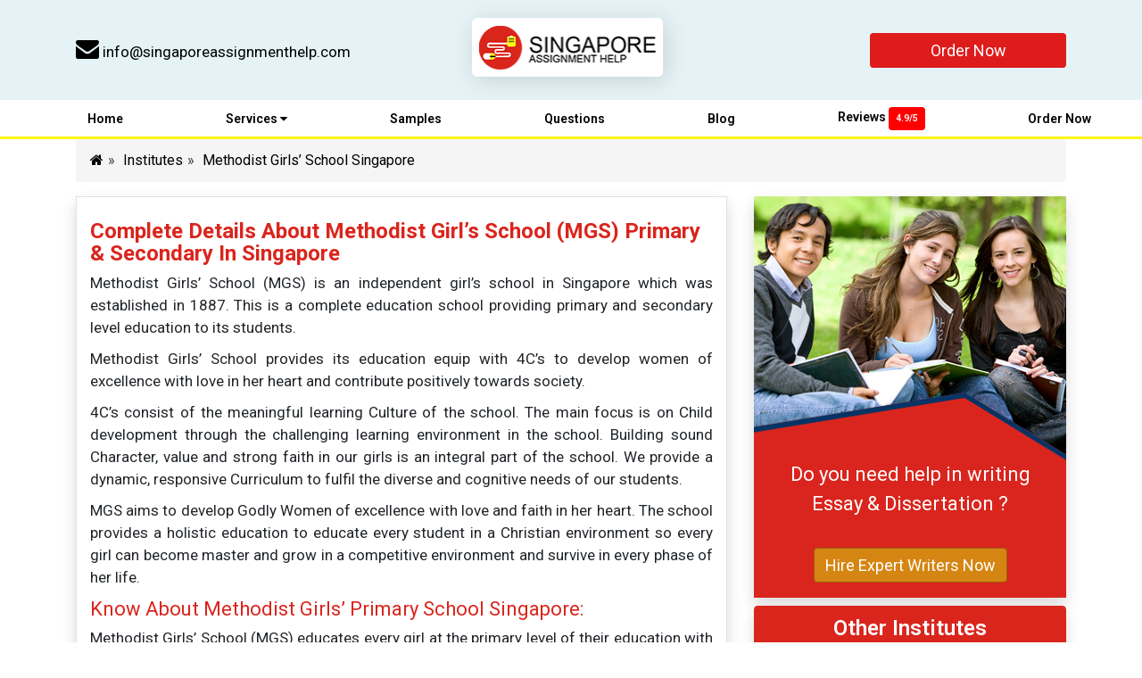

--- FILE ---
content_type: text/html; charset=UTF-8
request_url: https://www.singaporeassignmenthelp.com/institutes/methodist-girls-school/
body_size: 34766
content:
  <!DOCTYPE html>
  <html lang="en-sg" class="no-js no-svg">
    <head>
     
		
		<!-- Google Tag Manager -->
<!--<script>(function(w,d,s,l,i){w[l]=w[l]||[];w[l].push({'gtm.start':-->
<!--new Date().getTime(),event:'gtm.js'});var f=d.getElementsByTagName(s)[0],-->
<!--j=d.createElement(s),dl=l!='dataLayer'?'&l='+l:'';j.async=true;j.src=-->
<!--'https://www.googletagmanager.com/gtm.js?id='+i+dl;f.parentNode.insertBefore(j,f);-->
<!--})(window,document,'script','dataLayer','GTM-KHJ5CQ4');</script>-->
<!-- End Google Tag Manager -->
		
 
		
      <meta charset="UTF-8">
      <meta name="viewport" content="width=device-width, initial-scale=1">
      <link rel="profile" href="http://gmpg.org/xfn/11">
      <link rel="dns-prefetch" href="https://www.google-analytics.com">
      <meta name="google-site-verification" content="z8LG2nDGQmDcTlo7Xd352odd7TgkbQsyOtrCIdkh0Ro" />
      
      
            <meta name="keywords" content="Methodist Girls' School in Singapore, Methodist Girls' Secondary School in Singapore, Methodist Girls' Primary School in Singapore, Methodist Girls' School complete education school in Singapore, only girl’s complete education school in Singapore, best on">
            
      <meta name="p:domain_verify" content="07c06587270515549c8a2bd81aaab8cd"/>
      
     
    
      <script>(function(html){html.className = html.className.replace(/\bno-js\b/,'js')})(document.documentElement);</script>
<meta name='robots' content='index, follow, max-image-preview:large, max-snippet:-1, max-video-preview:-1' />

	<!-- This site is optimized with the Yoast SEO Premium plugin v25.7.1 (Yoast SEO v26.7) - https://yoast.com/wordpress/plugins/seo/ -->
	<title>Methodist Girls&#039; School (MGS) Primary &amp; Secondary in Singapore [ Detail ]</title>
	<meta name="description" content="Methodist Girls&#039; School (MGS) is a full education (Primary &amp; Secondary) independent school in Singapore,nurturing our girl’s to become a future-ready woman." />
	<link rel="canonical" href="https://www.singaporeassignmenthelp.com/institutes/methodist-girls-school/" />
	<meta property="og:locale" content="en_US" />
	<meta property="og:type" content="article" />
	<meta property="og:title" content="Methodist Girls&#039; School" />
	<meta property="og:description" content="Methodist Girls&#039; School (MGS) is a full education (Primary &amp; Secondary) independent school in Singapore,nurturing our girl’s to become a future-ready woman." />
	<meta property="og:url" content="https://www.singaporeassignmenthelp.com/institutes/methodist-girls-school/" />
	<meta property="og:site_name" content="Singapore Assignment Help" />
	<meta name="twitter:card" content="summary_large_image" />
	<meta name="twitter:label1" content="Est. reading time" />
	<meta name="twitter:data1" content="3 minutes" />
	<script type="application/ld+json" class="yoast-schema-graph">{"@context":"https://schema.org","@graph":[{"@type":"WebPage","@id":"https://www.singaporeassignmenthelp.com/institutes/methodist-girls-school/","url":"https://www.singaporeassignmenthelp.com/institutes/methodist-girls-school/","name":"Methodist Girls' School (MGS) Primary & Secondary in Singapore [ Detail ]","isPartOf":{"@id":"https://www.singaporeassignmenthelp.com/#website"},"datePublished":"2018-12-24T11:52:33+00:00","description":"Methodist Girls' School (MGS) is a full education (Primary & Secondary) independent school in Singapore,nurturing our girl’s to become a future-ready woman.","breadcrumb":{"@id":"https://www.singaporeassignmenthelp.com/institutes/methodist-girls-school/#breadcrumb"},"inLanguage":"en-US","potentialAction":[{"@type":"ReadAction","target":["https://www.singaporeassignmenthelp.com/institutes/methodist-girls-school/"]}]},{"@type":"BreadcrumbList","@id":"https://www.singaporeassignmenthelp.com/institutes/methodist-girls-school/#breadcrumb","itemListElement":[{"@type":"ListItem","position":1,"name":"Home","item":"https://www.singaporeassignmenthelp.com/"},{"@type":"ListItem","position":2,"name":"Institutes","item":"https://www.singaporeassignmenthelp.com/international-students-studies-singapore/"},{"@type":"ListItem","position":3,"name":"Methodist Girls&#8217; School"}]},{"@type":"WebSite","@id":"https://www.singaporeassignmenthelp.com/#website","url":"https://www.singaporeassignmenthelp.com/","name":"Singapore Assignment Help","description":"","potentialAction":[{"@type":"SearchAction","target":{"@type":"EntryPoint","urlTemplate":"https://www.singaporeassignmenthelp.com/?s={search_term_string}"},"query-input":{"@type":"PropertyValueSpecification","valueRequired":true,"valueName":"search_term_string"}}],"inLanguage":"en-US"}]}</script>
	<!-- / Yoast SEO Premium plugin. -->


<link rel='dns-prefetch' href='//fonts.googleapis.com' />
<link rel="alternate" type="application/rss+xml" title="Singapore Assignment Help &raquo; Feed" href="https://www.singaporeassignmenthelp.com/feed/" />
<link rel="alternate" type="application/rss+xml" title="Singapore Assignment Help &raquo; Comments Feed" href="https://www.singaporeassignmenthelp.com/comments/feed/" />
<link rel="alternate" title="oEmbed (JSON)" type="application/json+oembed" href="https://www.singaporeassignmenthelp.com/wp-json/oembed/1.0/embed?url=https%3A%2F%2Fwww.singaporeassignmenthelp.com%2Finstitutes%2Fmethodist-girls-school%2F" />
<link rel="alternate" title="oEmbed (XML)" type="text/xml+oembed" href="https://www.singaporeassignmenthelp.com/wp-json/oembed/1.0/embed?url=https%3A%2F%2Fwww.singaporeassignmenthelp.com%2Finstitutes%2Fmethodist-girls-school%2F&#038;format=xml" />
<style id='wp-img-auto-sizes-contain-inline-css' type='text/css'>
img:is([sizes=auto i],[sizes^="auto," i]){contain-intrinsic-size:3000px 1500px}
/*# sourceURL=wp-img-auto-sizes-contain-inline-css */
</style>
<style id='wp-block-library-inline-css' type='text/css'>
:root{--wp-block-synced-color:#7a00df;--wp-block-synced-color--rgb:122,0,223;--wp-bound-block-color:var(--wp-block-synced-color);--wp-editor-canvas-background:#ddd;--wp-admin-theme-color:#007cba;--wp-admin-theme-color--rgb:0,124,186;--wp-admin-theme-color-darker-10:#006ba1;--wp-admin-theme-color-darker-10--rgb:0,107,160.5;--wp-admin-theme-color-darker-20:#005a87;--wp-admin-theme-color-darker-20--rgb:0,90,135;--wp-admin-border-width-focus:2px}@media (min-resolution:192dpi){:root{--wp-admin-border-width-focus:1.5px}}.wp-element-button{cursor:pointer}:root .has-very-light-gray-background-color{background-color:#eee}:root .has-very-dark-gray-background-color{background-color:#313131}:root .has-very-light-gray-color{color:#eee}:root .has-very-dark-gray-color{color:#313131}:root .has-vivid-green-cyan-to-vivid-cyan-blue-gradient-background{background:linear-gradient(135deg,#00d084,#0693e3)}:root .has-purple-crush-gradient-background{background:linear-gradient(135deg,#34e2e4,#4721fb 50%,#ab1dfe)}:root .has-hazy-dawn-gradient-background{background:linear-gradient(135deg,#faaca8,#dad0ec)}:root .has-subdued-olive-gradient-background{background:linear-gradient(135deg,#fafae1,#67a671)}:root .has-atomic-cream-gradient-background{background:linear-gradient(135deg,#fdd79a,#004a59)}:root .has-nightshade-gradient-background{background:linear-gradient(135deg,#330968,#31cdcf)}:root .has-midnight-gradient-background{background:linear-gradient(135deg,#020381,#2874fc)}:root{--wp--preset--font-size--normal:16px;--wp--preset--font-size--huge:42px}.has-regular-font-size{font-size:1em}.has-larger-font-size{font-size:2.625em}.has-normal-font-size{font-size:var(--wp--preset--font-size--normal)}.has-huge-font-size{font-size:var(--wp--preset--font-size--huge)}.has-text-align-center{text-align:center}.has-text-align-left{text-align:left}.has-text-align-right{text-align:right}.has-fit-text{white-space:nowrap!important}#end-resizable-editor-section{display:none}.aligncenter{clear:both}.items-justified-left{justify-content:flex-start}.items-justified-center{justify-content:center}.items-justified-right{justify-content:flex-end}.items-justified-space-between{justify-content:space-between}.screen-reader-text{border:0;clip-path:inset(50%);height:1px;margin:-1px;overflow:hidden;padding:0;position:absolute;width:1px;word-wrap:normal!important}.screen-reader-text:focus{background-color:#ddd;clip-path:none;color:#444;display:block;font-size:1em;height:auto;left:5px;line-height:normal;padding:15px 23px 14px;text-decoration:none;top:5px;width:auto;z-index:100000}html :where(.has-border-color){border-style:solid}html :where([style*=border-top-color]){border-top-style:solid}html :where([style*=border-right-color]){border-right-style:solid}html :where([style*=border-bottom-color]){border-bottom-style:solid}html :where([style*=border-left-color]){border-left-style:solid}html :where([style*=border-width]){border-style:solid}html :where([style*=border-top-width]){border-top-style:solid}html :where([style*=border-right-width]){border-right-style:solid}html :where([style*=border-bottom-width]){border-bottom-style:solid}html :where([style*=border-left-width]){border-left-style:solid}html :where(img[class*=wp-image-]){height:auto;max-width:100%}:where(figure){margin:0 0 1em}html :where(.is-position-sticky){--wp-admin--admin-bar--position-offset:var(--wp-admin--admin-bar--height,0px)}@media screen and (max-width:600px){html :where(.is-position-sticky){--wp-admin--admin-bar--position-offset:0px}}

/*# sourceURL=wp-block-library-inline-css */
</style><style id='global-styles-inline-css' type='text/css'>
:root{--wp--preset--aspect-ratio--square: 1;--wp--preset--aspect-ratio--4-3: 4/3;--wp--preset--aspect-ratio--3-4: 3/4;--wp--preset--aspect-ratio--3-2: 3/2;--wp--preset--aspect-ratio--2-3: 2/3;--wp--preset--aspect-ratio--16-9: 16/9;--wp--preset--aspect-ratio--9-16: 9/16;--wp--preset--color--black: #000000;--wp--preset--color--cyan-bluish-gray: #abb8c3;--wp--preset--color--white: #ffffff;--wp--preset--color--pale-pink: #f78da7;--wp--preset--color--vivid-red: #cf2e2e;--wp--preset--color--luminous-vivid-orange: #ff6900;--wp--preset--color--luminous-vivid-amber: #fcb900;--wp--preset--color--light-green-cyan: #7bdcb5;--wp--preset--color--vivid-green-cyan: #00d084;--wp--preset--color--pale-cyan-blue: #8ed1fc;--wp--preset--color--vivid-cyan-blue: #0693e3;--wp--preset--color--vivid-purple: #9b51e0;--wp--preset--gradient--vivid-cyan-blue-to-vivid-purple: linear-gradient(135deg,rgb(6,147,227) 0%,rgb(155,81,224) 100%);--wp--preset--gradient--light-green-cyan-to-vivid-green-cyan: linear-gradient(135deg,rgb(122,220,180) 0%,rgb(0,208,130) 100%);--wp--preset--gradient--luminous-vivid-amber-to-luminous-vivid-orange: linear-gradient(135deg,rgb(252,185,0) 0%,rgb(255,105,0) 100%);--wp--preset--gradient--luminous-vivid-orange-to-vivid-red: linear-gradient(135deg,rgb(255,105,0) 0%,rgb(207,46,46) 100%);--wp--preset--gradient--very-light-gray-to-cyan-bluish-gray: linear-gradient(135deg,rgb(238,238,238) 0%,rgb(169,184,195) 100%);--wp--preset--gradient--cool-to-warm-spectrum: linear-gradient(135deg,rgb(74,234,220) 0%,rgb(151,120,209) 20%,rgb(207,42,186) 40%,rgb(238,44,130) 60%,rgb(251,105,98) 80%,rgb(254,248,76) 100%);--wp--preset--gradient--blush-light-purple: linear-gradient(135deg,rgb(255,206,236) 0%,rgb(152,150,240) 100%);--wp--preset--gradient--blush-bordeaux: linear-gradient(135deg,rgb(254,205,165) 0%,rgb(254,45,45) 50%,rgb(107,0,62) 100%);--wp--preset--gradient--luminous-dusk: linear-gradient(135deg,rgb(255,203,112) 0%,rgb(199,81,192) 50%,rgb(65,88,208) 100%);--wp--preset--gradient--pale-ocean: linear-gradient(135deg,rgb(255,245,203) 0%,rgb(182,227,212) 50%,rgb(51,167,181) 100%);--wp--preset--gradient--electric-grass: linear-gradient(135deg,rgb(202,248,128) 0%,rgb(113,206,126) 100%);--wp--preset--gradient--midnight: linear-gradient(135deg,rgb(2,3,129) 0%,rgb(40,116,252) 100%);--wp--preset--font-size--small: 13px;--wp--preset--font-size--medium: 20px;--wp--preset--font-size--large: 36px;--wp--preset--font-size--x-large: 42px;--wp--preset--spacing--20: 0.44rem;--wp--preset--spacing--30: 0.67rem;--wp--preset--spacing--40: 1rem;--wp--preset--spacing--50: 1.5rem;--wp--preset--spacing--60: 2.25rem;--wp--preset--spacing--70: 3.38rem;--wp--preset--spacing--80: 5.06rem;--wp--preset--shadow--natural: 6px 6px 9px rgba(0, 0, 0, 0.2);--wp--preset--shadow--deep: 12px 12px 50px rgba(0, 0, 0, 0.4);--wp--preset--shadow--sharp: 6px 6px 0px rgba(0, 0, 0, 0.2);--wp--preset--shadow--outlined: 6px 6px 0px -3px rgb(255, 255, 255), 6px 6px rgb(0, 0, 0);--wp--preset--shadow--crisp: 6px 6px 0px rgb(0, 0, 0);}:where(.is-layout-flex){gap: 0.5em;}:where(.is-layout-grid){gap: 0.5em;}body .is-layout-flex{display: flex;}.is-layout-flex{flex-wrap: wrap;align-items: center;}.is-layout-flex > :is(*, div){margin: 0;}body .is-layout-grid{display: grid;}.is-layout-grid > :is(*, div){margin: 0;}:where(.wp-block-columns.is-layout-flex){gap: 2em;}:where(.wp-block-columns.is-layout-grid){gap: 2em;}:where(.wp-block-post-template.is-layout-flex){gap: 1.25em;}:where(.wp-block-post-template.is-layout-grid){gap: 1.25em;}.has-black-color{color: var(--wp--preset--color--black) !important;}.has-cyan-bluish-gray-color{color: var(--wp--preset--color--cyan-bluish-gray) !important;}.has-white-color{color: var(--wp--preset--color--white) !important;}.has-pale-pink-color{color: var(--wp--preset--color--pale-pink) !important;}.has-vivid-red-color{color: var(--wp--preset--color--vivid-red) !important;}.has-luminous-vivid-orange-color{color: var(--wp--preset--color--luminous-vivid-orange) !important;}.has-luminous-vivid-amber-color{color: var(--wp--preset--color--luminous-vivid-amber) !important;}.has-light-green-cyan-color{color: var(--wp--preset--color--light-green-cyan) !important;}.has-vivid-green-cyan-color{color: var(--wp--preset--color--vivid-green-cyan) !important;}.has-pale-cyan-blue-color{color: var(--wp--preset--color--pale-cyan-blue) !important;}.has-vivid-cyan-blue-color{color: var(--wp--preset--color--vivid-cyan-blue) !important;}.has-vivid-purple-color{color: var(--wp--preset--color--vivid-purple) !important;}.has-black-background-color{background-color: var(--wp--preset--color--black) !important;}.has-cyan-bluish-gray-background-color{background-color: var(--wp--preset--color--cyan-bluish-gray) !important;}.has-white-background-color{background-color: var(--wp--preset--color--white) !important;}.has-pale-pink-background-color{background-color: var(--wp--preset--color--pale-pink) !important;}.has-vivid-red-background-color{background-color: var(--wp--preset--color--vivid-red) !important;}.has-luminous-vivid-orange-background-color{background-color: var(--wp--preset--color--luminous-vivid-orange) !important;}.has-luminous-vivid-amber-background-color{background-color: var(--wp--preset--color--luminous-vivid-amber) !important;}.has-light-green-cyan-background-color{background-color: var(--wp--preset--color--light-green-cyan) !important;}.has-vivid-green-cyan-background-color{background-color: var(--wp--preset--color--vivid-green-cyan) !important;}.has-pale-cyan-blue-background-color{background-color: var(--wp--preset--color--pale-cyan-blue) !important;}.has-vivid-cyan-blue-background-color{background-color: var(--wp--preset--color--vivid-cyan-blue) !important;}.has-vivid-purple-background-color{background-color: var(--wp--preset--color--vivid-purple) !important;}.has-black-border-color{border-color: var(--wp--preset--color--black) !important;}.has-cyan-bluish-gray-border-color{border-color: var(--wp--preset--color--cyan-bluish-gray) !important;}.has-white-border-color{border-color: var(--wp--preset--color--white) !important;}.has-pale-pink-border-color{border-color: var(--wp--preset--color--pale-pink) !important;}.has-vivid-red-border-color{border-color: var(--wp--preset--color--vivid-red) !important;}.has-luminous-vivid-orange-border-color{border-color: var(--wp--preset--color--luminous-vivid-orange) !important;}.has-luminous-vivid-amber-border-color{border-color: var(--wp--preset--color--luminous-vivid-amber) !important;}.has-light-green-cyan-border-color{border-color: var(--wp--preset--color--light-green-cyan) !important;}.has-vivid-green-cyan-border-color{border-color: var(--wp--preset--color--vivid-green-cyan) !important;}.has-pale-cyan-blue-border-color{border-color: var(--wp--preset--color--pale-cyan-blue) !important;}.has-vivid-cyan-blue-border-color{border-color: var(--wp--preset--color--vivid-cyan-blue) !important;}.has-vivid-purple-border-color{border-color: var(--wp--preset--color--vivid-purple) !important;}.has-vivid-cyan-blue-to-vivid-purple-gradient-background{background: var(--wp--preset--gradient--vivid-cyan-blue-to-vivid-purple) !important;}.has-light-green-cyan-to-vivid-green-cyan-gradient-background{background: var(--wp--preset--gradient--light-green-cyan-to-vivid-green-cyan) !important;}.has-luminous-vivid-amber-to-luminous-vivid-orange-gradient-background{background: var(--wp--preset--gradient--luminous-vivid-amber-to-luminous-vivid-orange) !important;}.has-luminous-vivid-orange-to-vivid-red-gradient-background{background: var(--wp--preset--gradient--luminous-vivid-orange-to-vivid-red) !important;}.has-very-light-gray-to-cyan-bluish-gray-gradient-background{background: var(--wp--preset--gradient--very-light-gray-to-cyan-bluish-gray) !important;}.has-cool-to-warm-spectrum-gradient-background{background: var(--wp--preset--gradient--cool-to-warm-spectrum) !important;}.has-blush-light-purple-gradient-background{background: var(--wp--preset--gradient--blush-light-purple) !important;}.has-blush-bordeaux-gradient-background{background: var(--wp--preset--gradient--blush-bordeaux) !important;}.has-luminous-dusk-gradient-background{background: var(--wp--preset--gradient--luminous-dusk) !important;}.has-pale-ocean-gradient-background{background: var(--wp--preset--gradient--pale-ocean) !important;}.has-electric-grass-gradient-background{background: var(--wp--preset--gradient--electric-grass) !important;}.has-midnight-gradient-background{background: var(--wp--preset--gradient--midnight) !important;}.has-small-font-size{font-size: var(--wp--preset--font-size--small) !important;}.has-medium-font-size{font-size: var(--wp--preset--font-size--medium) !important;}.has-large-font-size{font-size: var(--wp--preset--font-size--large) !important;}.has-x-large-font-size{font-size: var(--wp--preset--font-size--x-large) !important;}
/*# sourceURL=global-styles-inline-css */
</style>

<style id='classic-theme-styles-inline-css' type='text/css'>
/*! This file is auto-generated */
.wp-block-button__link{color:#fff;background-color:#32373c;border-radius:9999px;box-shadow:none;text-decoration:none;padding:calc(.667em + 2px) calc(1.333em + 2px);font-size:1.125em}.wp-block-file__button{background:#32373c;color:#fff;text-decoration:none}
/*# sourceURL=/wp-includes/css/classic-themes.min.css */
</style>
<link rel='stylesheet' id='google-fonts-poppins-css' href='https://fonts.googleapis.com/css2?family=Roboto%3Awght%40400%3B500%3B600%3B700&#038;display=swap&#038;ver=6.9' type='text/css' media='all' />
<link rel='stylesheet' id='all-css' href='https://www.singaporeassignmenthelp.com/wp-content/themes/singaporeassignmenthelp/custom/css/all.min.css' type='text/css' media='all' />
<link rel='stylesheet' id='font-awesome.min-css' href='https://www.singaporeassignmenthelp.com/wp-content/themes/singaporeassignmenthelp/custom/css/font-awesome.min.css' type='text/css' media='all' />
<link rel='stylesheet' id='menu-css' href='https://www.singaporeassignmenthelp.com/wp-content/themes/singaporeassignmenthelp/custom/css/menu.min.css' type='text/css' media='all' />
<script type="text/javascript" src="https://www.singaporeassignmenthelp.com/wp-content/themes/singaporeassignmenthelp/custom/js/jquery.min.js" id="twentyseventeen-Jquery-js"></script>
<script type="text/javascript" src="https://www.singaporeassignmenthelp.com/wp-content/themes/singaporeassignmenthelp/custom/js/bootstrap.min.js" id="twentyseventeen-bootstrap-js"></script>
<script type="text/javascript" src="https://www.singaporeassignmenthelp.com/wp-content/themes/singaporeassignmenthelp/custom/js/owl.carousel.min.js" id="twentyseventeen-owl.carousel-js"></script>
<script type="text/javascript" src="https://www.singaporeassignmenthelp.com/wp-content/uploads/siteground-optimizer-assets/twentyseventeen-modernizr.min.js" id="twentyseventeen-modernizr-js"></script>
<script type="text/javascript" src="https://www.singaporeassignmenthelp.com/wp-content/uploads/siteground-optimizer-assets/twentyseventeen-main.min.js" id="twentyseventeen-main-js"></script>
<script type="text/javascript" src="https://www.singaporeassignmenthelp.com/wp-content/uploads/siteground-optimizer-assets/twentyseventeen-jquery.dlmenu.min.js" id="twentyseventeen-jquery.dlmenu-js"></script>
<script type="text/javascript" src="https://www.singaporeassignmenthelp.com/wp-content/themes/singaporeassignmenthelp/custom/js/axios.min.js" id="twentyseventeen-singapore-axios-js"></script>
<script type="text/javascript" src="https://www.singaporeassignmenthelp.com/wp-content/themes/singaporeassignmenthelp/custom/js/uuid.min.js" id="twentyseventeen-singapore-uuid-js"></script>
<link rel="https://api.w.org/" href="https://www.singaporeassignmenthelp.com/wp-json/" /><link rel="alternate" title="JSON" type="application/json" href="https://www.singaporeassignmenthelp.com/wp-json/wp/v2/institutes/608" /><link rel="EditURI" type="application/rsd+xml" title="RSD" href="https://www.singaporeassignmenthelp.com/xmlrpc.php?rsd" />
<meta name="generator" content="WordPress 6.9" />
<link rel='shortlink' href='https://www.singaporeassignmenthelp.com/?p=608' />
<link rel="icon" href="https://www.singaporeassignmenthelp.com/wp-content/uploads/2025/01/cropped-favicon-192x192-1-100x100.png" sizes="32x32" />
<link rel="icon" href="https://www.singaporeassignmenthelp.com/wp-content/uploads/2025/01/cropped-favicon-192x192-1.png" sizes="192x192" />
<link rel="apple-touch-icon" href="https://www.singaporeassignmenthelp.com/wp-content/uploads/2025/01/cropped-favicon-192x192-1.png" />
<meta name="msapplication-TileImage" content="https://www.singaporeassignmenthelp.com/wp-content/uploads/2025/01/cropped-favicon-192x192-1.png" />
      
      
<!-- Website Schema -->
<script type="application/ld+json">
{
  "@context": "https://schema.org",
  "@type": "WebSite",
  "name": "Singapore Assignment Help",
  "alternateName": "SingaporeAssignmentHelp",
  "url": "https://www.singaporeassignmenthelp.com/",
  "potentialAction": {
    "@type": "SearchAction",
    "target": "https://www.singaporeassignmenthelp.com/?s={search_term_string}",
    "query-input": "required name=search_term_string"
  }
}
</script>

<!-- Organization Schema -->
<script type="application/ld+json">
{
  "@context": "https://schema.org",
  "@type": "Organization",
  "name": "Singapore Assignment Help",
  "url": "https://www.singaporeassignmenthelp.com/",
  "logo": "https://www.singaporeassignmenthelp.com/wp-content/themes/singaporeassignmenthelp/assets/images/singapore_logo.png",
  "sameAs": [],
  "contactPoint": [{
    "@type": "ContactPoint",
    "telephone": "+65 3129 4104",
    "contactType": "customer service",
    "email": "info@singaporeassignmenthelp.com",
    "areaServed": "SG",
    "availableLanguage": ["English"]
  }]
}
</script>

<!-- Local Business Schema -->
<script type="application/ld+json">
{
  "@context": "https://schema.org",
  "@type": "LocalBusiness",
  "name": "Singapore Assignment Help",
  "image": "https://www.singaporeassignmenthelp.com/wp-content/themes/singaporeassignmenthelp/assets/images/singapore_logo.png",
  "url": "https://www.singaporeassignmenthelp.com/",
  "telephone": "+65 3129 4104",
  "email": "info@singaporeassignmenthelp.com",
  "address": {
    "@type": "PostalAddress",
    "streetAddress": "7 Temasek Boulevard, #12-07 SUNTEC TOWER ONE",
    "addressLocality": "Singapore",
    "postalCode": "038987",
    "addressCountry": "SG"
  },
  "openingHours": "Mo-Sa 09:00-18:00",
  "priceRange": "$$",
  "areaServed": "SG",
  "availableLanguage": ["English"],
  "aggregateRating": {
    "@type": "AggregateRating",
    "ratingValue": "4.9",
    "ratingCount": "15840",
    "bestRating": "5",
    "worstRating": "1"
  }
}
</script>

<!-- Service Schema -->
<script type="application/ld+json">
{
  "@context": "https://schema.org",
  "@type": "Service",
  "name": "Assignment Help Services",
  "provider": {
    "@type": "Organization",
    "name": "Singapore Assignment Help"
  },
  "description": "Professional assignment help services for students in Singapore",
  "serviceType": "Academic Writing Services",
  "areaServed": "Singapore"
}
</script>   
      
    </head>

    
    <body id="bdy">
      
      
     
		<!-- Google Tag Manager (noscript) -->
<!--<noscript><iframe src="https://www.googletagmanager.com/ns.html?id=GTM-KHJ5CQ4"-->
<!--height="0" width="0" style="display:none;visibility:hidden"></iframe></noscript>-->
<!-- End Google Tag Manager (noscript) -->
		
      <header id="header">
        <!--  <div class="top_bar">
          <p>COVID-19 Update: Our services are available as usual.Hire the best Singapore assignment writers  to work for you, so you can ensure highest grades ! <a href="https://www.singaporeassignmenthelp.com/submit-assignment/">Order now</a></p>
        </div> -->
        
        <div class="header">
          <div class="container">
            <div class="row" >
              <div class="col-md-4">
                <div class="email_box">
                  <a href="mailto:info@singaporeassignmenthelp.com" class="email">
                  <i class="fa fa-envelope" aria-hidden="true"></i> info@singaporeassignmenthelp.com</a>
                </div>
                <ul class="social_icns d-none d-md-block pl-0">
            
                 
                </ul>
              </div>
              
              <div class="col-md-4 logo-sticky">
                
                <div class="singapore_logo ">
                  <a href="https://www.singaporeassignmenthelp.com/">
                  <img src="https://www.singaporeassignmenthelp.com/wp-content/themes/singaporeassignmenthelp/assets/images/singapore_logo.png" alt="Singapore Assignment Help" title="Essay &amp; Dissertation Assignment Help" class="h-100 w-75"/></a>
                </div>
              </div>
              <div class="col-md-4 text-right d-none d-md-block">
                <div class="header_btn"><a href="https://www.singaporeassignmenthelp.com/submit-assignment/" class="btn" style="
                  
                  width: 220px;
                ">Order Now</a></div>
              </div>

            </div>
            
          </div>
        </div>
		  
 <div id="panel" class="d-md-none">
                        <form role="search" action="https://www.singaporeassignmenthelp.com/" method="get" id="searchform">
  <div class="input-group">   
    <input type="search" name="s" class="form-control" placeholder="Search..">
    
    <div class="input-group-append">
      <button class="btn btn-secondary d-block" type="submit" alt="Search">
        <i class="fa fa-search"></i>
      </button>
    </div>    
  </div>
  </form>
        </div>
        <span id="flip" class="d-md-none menu-search-icon" ><i class="fa fa-search"></i></span>		  
   
	
		  
        <article class="demo-1">
          <div class="mobile-disable">
            <div id="dl-menu" class="dl-menuwrapper">
              <button class="dl-trigger"><i class="fa fa-bars" aria-hidden="true"></i></button>
             
                     

                    <a href="https://www.singaporeassignmenthelp.com/submit-assignment/" class="btn menu-order d-block d-md-none">Order Now</a>
                          

              <ul class="dl-menu">
                <li><a href="https://www.singaporeassignmenthelp.com/">Home</a></li>
                <li><a href="https://www.singaporeassignmenthelp.com/services/" class="services-link">Services <i class="fa fa-caret-down d-md-inline d-none" aria-hidden="true"></i></a>
                <ul class="dl-submenu mega-menu">
                  
                  
                  <li><a href="https://www.singaporeassignmenthelp.com/services/">Academic Writing Services</a>
                  <ul class="dl-submenu child-mega-menu">
                    
                    <li><a href="https://www.singaporeassignmenthelp.com/management-assignment-help/">Management </a> </li>
                    <li><a href="https://www.singaporeassignmenthelp.com/accounting-assignment-help/">Accounting</a> </li>
                    <li><a href="https://www.singaporeassignmenthelp.com/economics-assignment-help/">Economics</a></li>
                    <li><a href="https://www.singaporeassignmenthelp.com/finance-assignment-help/">Finance</a> </li>
                    <li><a href="https://www.singaporeassignmenthelp.com/marketing-assignment-help/">Marketing</a> </li>
                    <li><a href="https://www.singaporeassignmenthelp.com/business-development-assignment-help/">Business</a> </li>
                    <li><a href="https://www.singaporeassignmenthelp.com/law-assignment-help/">Law</a> </li>
                    <li><a href="https://www.singaporeassignmenthelp.com/nursing-assignment-help/">Nursing /Healthcare</a> </li>
                    <li><a href="https://www.singaporeassignmenthelp.com/social-science-assignment-help/">Social Science</a> </li>
                    <li><a href="https://www.singaporeassignmenthelp.com/math-assignment-homework-help/">Math Assignments</a></li>
                    <li><a href="https://www.singaporeassignmenthelp.com/computer-science-assignment-help/">Computer & IT</a></li>
                    <li><a href="https://www.singaporeassignmenthelp.com/diploma-assignment-help/">Diploma</a></li>
                    <li><a href="https://www.singaporeassignmenthelp.com/fem101-building-services/">Building Construction</a> </li>
                    
                    
                  </ul>
                </li>
                
                <li><a href="https://www.singaporeassignmenthelp.com/essay-writing-service/">Essay</a></li>
                <li><a href="https://www.singaporeassignmenthelp.com/homework-help/">Homework Help</a> </li>
                <li><a href="https://www.singaporeassignmenthelp.com/dissertation-writing-services/">Dissertation</a> </li>
                <li><a href="https://www.singaporeassignmenthelp.com/ghost-writer-singapore/">Ghost writing</a></li>
                <li><a href="https://www.singaporeassignmenthelp.com/thesis-proofreading-services/">Proofreading & Editing</a></li>
                <li><a href="https://www.singaporeassignmenthelp.com/thesis-writing-help/">Thesis</a> </li>
                <li><a href="https://www.singaporeassignmenthelp.com/research-paper-help/">Research paper</a></li>
                <li><a href="https://www.singaporeassignmenthelp.com/case-study-assignment-help/">Case Study</a> </li>
                <li><a href="https://www.singaporeassignmenthelp.com/coursework-writing-help/">Coursework</a> </li>
                <li><a href="https://www.singaporeassignmenthelp.com/report-writing-help/">Report writing</a></li>
				<li><a href="https://www.singaporeassignmenthelp.com/online-exam-help/">Online Exam Help</a></li>
				
                
                
                
                
                
                
              </ul>
            </li>
            
            <li><a href="https://www.singaporeassignmenthelp.com/samples/">Samples</a></li>
            <li><a href="https://www.singaporeassignmenthelp.com/questions/">Questions</a></li>
            <li><a href="https://www.singaporeassignmenthelp.com/blogs/">Blog</a></li>
            <li><a href="https://www.singaporeassignmenthelp.com/reviews/">Reviews  <span class="badge">4.9/5</span></a>
            </li>
            <li class="btn-bg text-black"><a href="https://www.singaporeassignmenthelp.com/submit-assignment/">Order Now</a></li>
          </ul>
          
          </div><!-- /dl-menuwrapper -->
          
        </div>
      </article>
    </header>
    <div id="header-fix-space"></div>
  <script> 
$(document).ready(function(){
  $("#flip").click(function(){
    $("#panel").slideToggle("slow");
  });
});
</script> 		
 	
   
<div class="container">
  <ul class="breadcrumb">
   <li><a href="https://www.singaporeassignmenthelp.com"><i aria-hidden="true" class="fa fa-home"></i></a></li><li><a href="#">Institutes</a> </li>
   <li class="active"><a href="https://www.singaporeassignmenthelp.com/institutes/methodist-girls-school/">Methodist Girls&#8217; School Singapore</a> 	
	   
	   			</li>
  </ul>
 </div>

<!--breadcrumb-->
  <section id="page-template">
<div class="container">
  <div class="row">
    <div class="col-md-8">
  <div class="page-content">
			
<article id="post-608" class="post-608 institutes type-institutes status-publish hentry">
 	
 	
<div class="table-responsive">
    <table class="table table-bordered table-striped">
        <tbody>
        
                    
            
                         
        </tbody>
    </table>  
</div> 	
 	
 	
 	
	<div class="entry-content">
          
	
  <h1><strong>Complete Details About Methodist Girl&#8217;s School (MGS) Primary &amp; Secondary In Singapore</strong></h1>
<p>Methodist Girls&#8217; School (MGS) is an independent girl’s school in Singapore which was established in 1887. This is a complete education school providing primary and secondary level education to its students.</p>
<p>Methodist Girls&#8217; School provides its education equip with 4C’s to develop women of excellence with love in her heart and contribute positively towards society.</p>
<p>4C’s consist of the meaningful learning Culture of the school. The main focus is on Child development through the challenging learning environment in the school. Building sound Character, value and strong faith in our girls is an integral part of the school. We provide a dynamic, responsive Curriculum to fulfil the diverse and cognitive needs of our students.</p>
<p>MGS aims to develop Godly Women of excellence with love and faith in her heart. The school provides a holistic education to educate every student in a Christian environment so every girl can become master and grow in a competitive environment and survive in every phase of her life.</p>
<h2>Know About Methodist Girls&#8217; Primary School Singapore:</h2>
<p>Methodist Girls&#8217; School (MGS) educates every girl at the primary level of their education with the love and affection and helps them to develop their values, skills and competencies such as confidence, learning skills, active participant and concerned citizen.</p>
<p>The primary education is provided in 6 levels through many subjects including Mathematics, English, Mother Tongue Language, CCA, CCE, Social Studies, Informational Technology, Physical Education, Science, Aesthetics and Sophia Blackmore Academy.</p>
<h2>Admission Procedure at MGS Primary:</h2>
<p>To take admission at the Methodist Girls&#8217; School Primary School, parents have to fill the online application form and provide all the documents needed. A student can also take admission in the mid-stream. The form is available on the school’s official website for the local students transferring from another local school and for the students returning Singapore and the international students.</p>
<p><div class="call_out">
<div class="wrapper">
<div class="live_chat"><a href="javascript:void(Tawk_API.toggle())">
<img src ="https://www.singaporeassignmenthelp.com/wp-content/themes/singaporeassignmenthelp/assets/images/caller_girl.webp" alt="Quick Chat With writers" title="Quick Chat With Writers"></a> </div>
<h5 class="text-center">We’ll Even Meet A 3-Hour Deadline For Your Methodist Girls' School Assignments. Order Now!</h5>
<div class="contact_btn"> <a href="mailto:info@singaporeassignmenthelp.com" style="color:white"><i aria-hidden="true" class="fa fa-envelope"></i>info@singaporeassignmenthelp.com</a>
<a href="https://www.singaporeassignmenthelp.com/submit-assignment/?utm_source=sample&utm_medium=sample_page_top_cta1&utm_campaign=google_organic_nov_2020" class="btn">Get A Free Quote</a> </div></div>
</div></p>
<h2>Detail About Methodist Girls&#8217; School Secondary in Singapore:</h2>
<p>Methodist Girls&#8217; School educates its students at the secondary level to make them future-ready women and to strive, grow and service in every phase of life. The school provides a holistic education programme and extracurricular programme at the secondary level.</p>
<ul>
<li><strong> Student development programme:  </strong>The school provide student development programme through Character and Citizen Education (CCE) and Student Leadership Programme to enhance social, physical, emotional, intellectual and moral of every girl in the school so they can be responsible, morally upright and resilient women who get respect every level of her life and contribute effectively towards the society.</li>
<li><strong> Co-curricular Activities programme:  </strong>The school provide EEA programme with an aim to develop an all-rounder, responsible and independent women through providing healthy recreational activities, to identify personal need, interest and qualities.</li>
<li>Methodist Girls&#8217; School offers a huge range of clubs and societies, sports, performing Art and uniformed groups activities at school to provide enrichment of scope for creativity and to cultivate esprit in the students.</li>
</ul>
<h2>Admission at Methodist Girls&#8217; Secondary School:</h2>
<p>A student has to apply with a student’s application form to take admission at secondary school. There is a huge list of forms available at the website.</p>
<h2>Know about us:</h2>
<p>We are Singapore based online <strong><a title="Homework Helpers" href="http://www.singaporeassignmenthelp.com/homework-help/">Homework Helpers</a></strong> who are helping Singaporean students in their homework and coursework related problems. We can provide even provide topic-based <strong><a title="Online Tuitions" href="http://www.singaporeassignmenthelp.com/tuition-assignments-help/">Online Tuitions</a></strong> to your child at a very affordable price.</p>
 
 
 
 
 
 	
		
		
						
		
		
	</div><!-- .entry-content -->
</article><!-- #post-## -->
  </div>
</div>
<div class="col-md-4">
  <aside  class="sidebar">
     
 <div class="imgpart_rightservce mb-20">
  
<img alt="Lee Kong Chian School of Business" src ="https://www.singaporeassignmenthelp.com/wp-content/themes/singaporeassignmenthelp/assets/img/right_service_top.jpg" class="shadow">
 
<p>Do you need help in writing Essay & Dissertation ?
<br><br>
<a href="https://www.singaporeassignmenthelp.com/submit-assignment/"><button type="button" class="btn btn-warning">Hire Expert Writers Now</button></a>
</p>
</div>
<div class="clearfix"></div>
 
 
<article class="card">
  <div class="card-header">
      <h3 class="card-title">Other Institutes</h3>
     <div class="card-body"> <ul class="list-unstyled list">
     

    <li><a href="https://www.singaporeassignmenthelp.com/institutes/raffles-girls-secondary-school/" title="Raffles Girls’ Secondary School" rel="bookmark">Raffles Girls’ Secondary School</a></li>
     

    <li><a href="https://www.singaporeassignmenthelp.com/institutes/anglo-chinese-international-school/" title="Anglo-Chinese International School" rel="bookmark">Anglo-Chinese International School</a></li>
     

    <li><a href="https://www.singaporeassignmenthelp.com/institutes/dunman-high-school/" title="Dunman High School" rel="bookmark">Dunman High School</a></li>
     

    <li><a href="https://www.singaporeassignmenthelp.com/institutes/east-asia-institute-of-management/" title="East Asia Institute of Management" rel="bookmark">East Asia Institute of Management</a></li>
     

    <li><a href="https://www.singaporeassignmenthelp.com/institutes/edhec-business-school/" title="EDHEC Business School" rel="bookmark">EDHEC Business School</a></li>
     

    <li><a href="https://www.singaporeassignmenthelp.com/institutes/ftms-global-academy/" title="FTMS Global Academy" rel="bookmark">FTMS Global Academy</a></li>
     

    <li><a href="https://www.singaporeassignmenthelp.com/institutes/hwa-chong-institution/" title="Hwa Chong Institution" rel="bookmark">Hwa Chong Institution</a></li>
     

    <li><a href="https://www.singaporeassignmenthelp.com/institutes/insead-singapore/" title="INSEAD Singapore" rel="bookmark">INSEAD Singapore</a></li>
     

    <li><a href="https://www.singaporeassignmenthelp.com/institutes/james-cook-university/" title="James Cook University" rel="bookmark">James Cook University</a></li>
     

    <li><a href="https://www.singaporeassignmenthelp.com/institutes/lee-kong-chian-school-of-business/" title="Lee Kong Chian School of Business" rel="bookmark">Lee Kong Chian School of Business</a></li>
     
</ul>
</div>
</div>
</article>
	
	
	
	
	
	  <article class="card">
    <div class="card-header">
      <h3 class="card-title">Assignment Samples</h3>
    </div>
     <div class="card-body">

     
<ul class='list-unstyled list'><li><a href='https://www.singaporeassignmenthelp.com/samples/essay-assignment/accounting/'>Accounting</a></li><li><a href='https://www.singaporeassignmenthelp.com/samples/essay-assignment/arts/'>Arts</a></li><li><a href='https://www.singaporeassignmenthelp.com/samples/essay-assignment/assignment-sample/'>Assignment Sample</a></li><li><a href='https://www.singaporeassignmenthelp.com/samples/essay-assignment/business/'>Business</a></li><li><a href='https://www.singaporeassignmenthelp.com/samples/essay-assignment/communication/'>Communication</a></li><li><a href='https://www.singaporeassignmenthelp.com/samples/essay-assignment/computer-it/'>Computer &amp; IT</a></li><li><a href='https://www.singaporeassignmenthelp.com/samples/essay-assignment/digital-media/'>Digital Media</a></li><li><a href='https://www.singaporeassignmenthelp.com/samples/essay-assignment/dissertation/'>Dissertation</a></li><li><a href='https://www.singaporeassignmenthelp.com/samples/essay-assignment/economics/'>Economics</a></li><li><a href='https://www.singaporeassignmenthelp.com/samples/essay-assignment/education/'>Education</a></li><li><a href='https://www.singaporeassignmenthelp.com/samples/essay-assignment/engineering/'>Engineering</a></li><li><a href='https://www.singaporeassignmenthelp.com/samples/essay-assignment/essay-sample/'>Essay Sample</a></li><li><a href='https://www.singaporeassignmenthelp.com/samples/essay-assignment/finance/'>Finance</a></li><li><a href='https://www.singaporeassignmenthelp.com/samples/essay-assignment/healthcare/'>Healthcare</a></li><li><a href='https://www.singaporeassignmenthelp.com/samples/essay-assignment/law/'>Law</a></li><li><a href='https://www.singaporeassignmenthelp.com/samples/essay-assignment/linguistics-and-languages/'>Linguistics and Languages</a></li><li><a href='https://www.singaporeassignmenthelp.com/samples/essay-assignment/management/'>Management</a></li><li><a href='https://www.singaporeassignmenthelp.com/samples/essay-assignment/marketing/'>Marketing</a></li><li><a href='https://www.singaporeassignmenthelp.com/samples/essay-assignment/mathematics/'>Mathematics</a></li><li><a href='https://www.singaporeassignmenthelp.com/samples/essay-assignment/nursing/'>Nursing</a></li><li><a href='https://www.singaporeassignmenthelp.com/samples/essay-assignment/others/'>others</a></li><li><a href='https://www.singaporeassignmenthelp.com/samples/essay-assignment/politics/'>Politics</a></li><li><a href='https://www.singaporeassignmenthelp.com/samples/essay-assignment/psychology/'>Psychology</a></li><li><a href='https://www.singaporeassignmenthelp.com/samples/essay-assignment/science/'>Science</a></li><li><a href='https://www.singaporeassignmenthelp.com/samples/essay-assignment/humanities-social-sciences/'>Social Sciences</a></li><li><a href='https://www.singaporeassignmenthelp.com/samples/essay-assignment/sociology/'>Sociology</a></li></ul>		 
</div>
</article>

  <article class="card">
    <div class="card-header">
      <h3 class="card-title">Related Article</h3>
    </div>
     <div class="card-body">
<ul class="list-unstyled list"><li><a href="https://www.singaporeassignmenthelp.com/blogs/category/academic-awareness/" title="Academic Awareness">Academic Awareness</a></li>
<li><a href="https://www.singaporeassignmenthelp.com/blogs/category/assignment-writing-resources/" title="Assignment Writing resources">Assignment Writing Resources</a></li><li><a href="https://www.singaporeassignmenthelp.com/blogs/category/dissertation-topics/" title="Dissertation Topics">Dissertation Topics </a></li>
<li><a href="https://www.singaporeassignmenthelp.com/blogs/category/dissertation-writing-guide/" title="Dissertation Writing Guide">Dissertation Writing Guide </a></li>
<li><a href="https://www.singaporeassignmenthelp.com/blogs/category/education-singapore/" title="Education in Singapore">Education in Singapore</a></li>
<li><a href="https://www.singaporeassignmenthelp.com/blogs/category/essay-topics/" title="Essay Topics">Essay Topics</a></li>
<li><a href="https://www.singaporeassignmenthelp.com/blogs/category/research-paper-writing-guide/" title="Research Paper Writing Guide">Research Paper Writing Guide </a></li>
<li><a href="https://www.singaporeassignmenthelp.com/blogs/category/homework-writing-tips/" title="Homework Writing Tips">Homework Writing Tips </a></li>
<li><a href="https://www.singaporeassignmenthelp.com/blogs/category/how-to-guides/" title="How to Guides">How to Guides</a></li>
<li><a href="https://www.singaporeassignmenthelp.com/blogs/category/research-topics/" title="Research Topics">Research Topics </a></li>
<li><a href="https://www.singaporeassignmenthelp.com/blogs/category/essay-writing-guide/" title="Essay Writing Guide">Essay Writing Guide</a></li>
 
	
 </div>
	  </div>	


 

       </div>
    
     
    
      </div>
      
</div></div>
 <section  id="main_call_out">
  <div class="container">
  <div class=" call_box">
    
    <div class="row">
      <div class="col-md-3">
        <h5>Convincing Features</h5>
        <img alt="Lee Kong Chian School of Business" class="ml-md-5" src="https://www.singaporeassignmenthelp.com/wp-content/themes/singaporeassignmenthelp/assets/images/gift-box.png">
      </div>
      <div class="col-md-9">
        <div class="row">
        <div class="col-md-4">
        <div class="cta-icon">
          <i class="fa fa-hand-o-right"></i>Plagiarism Free Report
        </div>
        <div class="cta-icon">
          <i class="fa fa-hand-o-right"></i>On-Time Delivery
        </div>
        </div>
        <div class="col-md-4">
        <div class="cta-icon">
          <i class="fa fa-hand-o-right"></i>Native Writers
        </div>
      <div class="cta-icon">
          <i class="fa fa-hand-o-right"></i>A+ Quality
        </div></div>

        <div class="col-md-4">
        <div class="cta-icon">
          <i class="fa fa-hand-o-right"></i>100% Confidential
        </div>
      <div class="cta-icon">
          <i class="fa fa-hand-o-right"></i>24*7 Online Assistance
        </div></div>
        </div>
        <div class="row mt-md-4">
        <div class="col-md-7 text-center">
          <h4 class="mt-2">Get these features included in Your Assignment <strong></strong></h4>
        </div>
        <div class="col-md-5 "><div class=" live_chat ml-md-5 "> <a href="https://www.singaporeassignmenthelp.com/submit-assignment/" class="call_out_btn cta-btn"><i class='fa fa-edit mr-2'></i>Do My Paper! Now</a></div></div>
        </div>        
      </div>
    </div>
    </div>
  </div>
</section>

<footer id="footer" >
  <div class="container">
  
  <h4 class="d-none d-md-block">Services</h4>
  <div class="row">
<article class="col-md-3">

      <div class="footer_col">
        <p class="footer_title">Services</p>
        <nav class="">
                   
                        <h4 class="navbar-toggle footer_nav d-block d-md-none collapsed" data-toggle="collapse" data-target="#list1" aria-expanded="false" aria-controls="navbar">Services
                        <i class="fa fa-chevron-circle-up pull-right" aria-hidden="true"></i></h4>
                   
                    <div class="navbar-collapse coll_footer collapse" id="list1" style="">
		       <ul>
			<li><a href="https://www.singaporeassignmenthelp.com/blogs/part-time-courses-singapore-foreigners/" title="Part Time Courses">Part Time Courses</a></li>
			<li><a href="https://www.singaporeassignmenthelp.com/blogs/project-management-course-in-singapore/" title="Project Management Courses">Project Management Courses</a></li>
			<li><a href="https://www.singaporeassignmenthelp.com/blogs/graphic-designing-courses-in-singapore/" title="Graphics Designing Courses">Graphics Designing Courses</a></li> 
			<li><a href="https://www.singaporeassignmenthelp.com/blogs/psychology-diploma-courses-in-singapore/" title="Psychology Courses">Psychology Courses</a></li> 
			<li><a href="https://www.singaporeassignmenthelp.com/blogs/business-english-course-in-singapore/" title="Business English Course">Business English Course</a></li>
			<li><a href="https://www.singaporeassignmenthelp.com/institutes/singapore-institute-of-commerce/" title="Singapore Institute Of Commerce">Singapore Institute Of Commerce</a></li>
			<li><a href="https://www.singaporeassignmenthelp.com/institutes/hwa-chong-institution/" title="HWA Chong Institute">HWA Chong Institute</a></li>
		      </ul>
                    </div>
                </nav>
   
  </div>
</article>
     
<article class="col-md-3">

      <div class="footer_col">
        <p class="footer_title">Services</p>
        <nav class="">
                   
                        <h4 class="navbar-toggle footer_nav d-block d-md-none collapsed" data-toggle="collapse" data-target="#list2" aria-expanded="false" aria-controls="navbar">Services
                        <i class="fa fa-chevron-circle-up pull-right" aria-hidden="true"></i></h4>
                   
                    <div class="navbar-collapse coll_footer collapse" id="list2" style="">
		      <ul>
			
			
			<li><a href="https://www.singaporeassignmenthelp.com/institutes/hwa-chong-institution/" title="Raffles Girls Secondary School">Raffles Girls Secondary School</a></li>
			<li><a href="https://www.singaporeassignmenthelp.com/institutes/methodist-girls-school/" title="Methodist Girls School">Methodist Girls School</a></li>
			<li><a href="https://www.singaporeassignmenthelp.com/institutes/singapore-chinese-girls-school/" title="Singapore Chinese Girl School">Singapore Chinese Girl School</a></li>
			<li><a href="https://www.singaporeassignmenthelp.com/institutes/national-university-of-singapore/" title="National University Of Singapore">National University Of Singapore</a></li>
			<li><a href="https://www.singaporeassignmenthelp.com/institutes/psb-academy-school-of-business/" title="PSB Academy School of Business">PSB Academy School of Business</a></li>
			<li><a href="https://www.singaporeassignmenthelp.com/institutes/anglo-chinese-international-school/" title="Anglo-Chinese International">Anglo-Chinese International</a></li>
			<li><a href="https://www.singaporeassignmenthelp.com/institutes/edhec-business-school/" title="EDHEC Business School">EDHEC Business School</a></li>
		      </ul>
                    </div>
                </nav>
   
  </div>
</article>

 <article class="col-md-3">
<div class="footer_col">
        <p class="footer_title">Services</p>
         <nav class="">
                   
                        <h4 class="navbar-toggle footer_nav d-block d-md-none collapsed" data-toggle="collapse" data-target="#list3" aria-expanded="false" aria-controls="navbar">Services
                        <i class="fa fa-chevron-circle-up pull-right" aria-hidden="true"></i></h4>
                   
                    <div class="navbar-collapse coll_footer collapse" id="list3" style="">
		       <ul>
			
			<li><a href="https://www.singaporeassignmenthelp.com/institutes/james-cook-university/" title="James Cook University">James Cook University</a></li>
			<li><a href="https://www.singaporeassignmenthelp.com/institutes/insead-singapore/" title="INSEAD Singapore">INSEAD Singapore</a></li>
			<li><a href="https://www.singaporeassignmenthelp.com/institutes/ftms-global-academy/" title="FTMS Global Academy">FTMS Global Academy</a></li>
			<li><a href="https://www.singaporeassignmenthelp.com/institutes/sp-jain-school-of-global-management/" title="SP Jain Management">SP Jain Management</a></li>
			<li><a href="https://www.singaporeassignmenthelp.com/nanyang-business-school-assignment-help/" title="Nanyang Business School">Nanyang Business School</a></li>
			<li><a href="https://www.singaporeassignmenthelp.com/blogs/research-says-students-in-singapore-feel-the-stress-of-assignments/" title="Education Stress Singapore">Education Stress Singapore</a></li>
			<li><a href="https://www.singaporeassignmenthelp.com/blogs/how-to-write-a-college-application-essay/" title="College Application Essay">College Application Essay</a></li>
			
		      </ul>
                 </div>
       </nav>
  </div>
</article>

 <article class="col-md-3">
<div class="footer_col">
        <p class="footer_title">Services</p>
        <nav class="">
                   
                        <h4 class="navbar-toggle footer_nav d-block d-md-none collapsed" data-toggle="collapse" data-target="#list4" aria-expanded="false" aria-controls="navbar">Services
                        <i class="fa fa-chevron-circle-up pull-right" aria-hidden="true"></i></h4>
                   
                    <div class="navbar-collapse coll_footer collapse" id="list4" style="">
		      <ul>
		      
			<li><a href="https://www.singaporeassignmenthelp.com/cv-and-resume-writing-services/" title="Resume & CV Writing">Resume & CV Writing</a></li>
			<li><a href="https://www.singaporeassignmenthelp.com/personal-statement-writing-help/" title="Personal Statement Writing Help">Personal Statement Writing Help</a></li>
			<li><a href="https://www.singaporeassignmenthelp.com/cover-letter-writing-service/" title="Cover Letter">Cover Letter</a></li>
			<li><a href="https://www.singaporeassignmenthelp.com/ghost-writer-singapore/" title="Ghost Writing Services">Ghost Writing Services</a></li>
                       
		      </ul>
                  </div>
 </article>
 </div>

<hr class="hr_footer">  
 <div id="slideout"> 
<span id="cross"><i class="fa fa-times"></i></span>  
    
    <div class="row">
    <div class="col-md-4">
        <div class="py-md-4">
        <p class="discount-box">
            <i class="upto">UPTO</i> 
    <strong class="count">15 <span class="percent">%</span></strong> 
    <span class="dis">DISCOUNT</span></p></div>
    </div>
    <div class="col-md-8 py-md-4">
        <div class="slidepout-feature-box" >
                    <p class="slidepout-feature">Get Your Assignment Completed At Lower Prices</p>
    <div class="row">
        <div class="col-md-6 pr-0">
            <div class="feature text-white" >
             <i class="fa fa-thumbs-up" aria-hidden="true"></i>  Plagiarism Free Solutions
            </div>
        </div>
        <div class="col-md-6 pr-0">
            <div class="feature text-white">
              <i class="fa fa-handshake-o" aria-hidden="true"></i> 100% Original Work
            </div>
        </div>
        <div class="col-md-6 pr-0">
            <div class="feature text-white">
              <i class="fa fa-hourglass" aria-hidden="true"></i>  24*7 Online Assistance
            </div>
        </div>
        <div class="col-md-6 pr-0">
            <div class="feature text-white">
             <i class="fa fa-user" aria-hidden="true"></i>  Native PhD Experts
            </div>
        </div>
    </div>
    <center>
        <a href="https://www.singaporeassignmenthelp.com/submit-assignment/" class="slideout-btn">
           Hire a Writer Now
        </a>
    </center>
                    </div>
    </div>
</div>
</div>  
<div class="row">
    <article class="col-md-3">
    <h4 class="d-none d-md-inline-block text-white"></h4>
     <div itemscope="itemscope" itemtype="http://schema.org/Review">
                <div itemprop="itemReviewed" itemscope itemtype="https://schema.org/Organization">
                <span itemprop="name" style="display:none">Singapore Assignment Help</span>
                </div>
    <div class="footer_col logofooter">
      <p> <span itemprop="author" itemscope itemtype="https://schema.org/Organization">
        <span itemprop="name"  style="display:none">Assignment Help</span>
      </span>     </p>
       <div itemprop="reviewRating" itemscope itemtype="https://schema.org/Rating"> 
      <a href="https://www.singaporeassignmenthelp.com/"><img property="image" src="https://www.singaporeassignmenthelp.com/wp-content/themes/singaporeassignmenthelp/assets/images/singapore_logo.png" class="footer-logo" alt="Singapore Assignment help" title="Singapore Assignment Help"/></a>
      <div class="clearfix"></div>
        <a href="https://www.singaporeassignmenthelp.com/reviews/" target="_blank">
                 <span  itemprop="description" style="font-size:24px;color:#fff">RATED</span> <span style="color:#fff; font-size:20px" itemprop="ratingValue">4.9/5 </span><span style="color:#fff;font-size:20px"> BASED ON </span><br>
                <span style="color:#fff;font-size:20px" itemprop="ratingCount"> 15840 </span><span style="color:#fff; font-size:20px">CUSTOMERS</span>
                
                <br>
                <span style="color:#fcf611;">
                  
                  <i class="fa fa-star" aria-hidden="true"></i>
                  <i class="fa fa-star" aria-hidden="true"></i>
                  <i class="fa fa-star" aria-hidden="true"></i>
                  <i class="fa fa-star" aria-hidden="true"></i>
                  <i class="fa fa-star" aria-hidden="true"></i>
          </span>
          </a>
     </div>
     
 

     <div class="social-icons d-flex d-md-inline-flex my-3">
      <a href="https://www.facebook.com/SingaporeAssignmentHelp/" target="_blank" class="social-link fb">
         <i class="fa fa-facebook"></i>
      </a>
      <a href="https://www.instagram.com/singaporeassignmenthelp_/" target="_blank" class="social-link insta">
         <i class="fa fa-instagram"></i>
      </a>
      <a href="https://www.linkedin.com/company/singaporeassignmenthelp/" target="_blank" class="social-link linkedin">
         <i class="fa fa-linkedin"></i>
      </a>
   </div>
     <hr>
     <div class="reviews-links-logo d-flex mb-3">
         <a href="https://www.sitejabber.com/reviews/singaporeassignmenthelp.com/" class="d-md-inline-flex w-100" target="_blank"><img alt="Lee Kong Chian School of Business" src="https://www.singaporeassignmenthelp.com/wp-content/themes/singaporeassignmenthelp/assets/images/logo-sitejabber.svg" class="img-fluid reviews-logo-img bg-white p-2 rounded"></a>
          <a href="https://uk.trustpilot.com/review/singaporeassignmenthelp.com/" class="d-md-inline-flex w-100"  target="_blank"><img alt="Lee Kong Chian School of Business" src="https://www.singaporeassignmenthelp.com/wp-content/themes/singaporeassignmenthelp/assets/images/logo-trustpilot.svg" class="img-fluid reviews-logo-img border p-2 rounded"></a>
     </div>
     
     <div class="secure-payment mb-3 mb-md-0">
         <img alt="Lee Kong Chian School of Business" src="https://www.singaporeassignmenthelp.com/wp-content/themes/singaporeassignmenthelp/assets/images/secured-payment.webp" class="img-fluid reviews-logo-img ">
     </div>
</div>
</div>



</article>

<article class="col-md-3">
<h4 class="d-none d-md-inline-block text-white">Our Features</h4>
      <div class="footer_col">
        <p class="footer_title">Our Features</p>
        <nav class="">
                   
                        <h4 class="navbar-toggle footer_nav d-block d-md-none collapsed" data-toggle="collapse" data-target="#list5" aria-expanded="false" aria-controls="navbar">Our Features
                        <i class="fa fa-chevron-circle-up pull-right" aria-hidden="true"></i></h4>
                   
                    <div class="navbar-collapse coll_footer collapse" id="list5" style="">
     <ul>
          <li class="features"><a href="https://www.singaporeassignmenthelp.com/reviews/" target="_blank" title="Testimonials">Testimonials</a></li>
         
          <li><a href="https://www.singaporeassignmenthelp.com/warranty/" target="_blank" title="Warranty">Warranty</a></li>
		 <li><a href="https://www.singaporeassignmenthelp.com/privacy-policy/" target="_blank" title="Privacy Policy"> Privacy Policy</a></li>
		 
         <li><a href="https://www.singaporeassignmenthelp.com/terms-conditions/" target="_blank" title="Terms & Conditions">Terms & Conditions</a></li>
		 <li><a href="https://www.singaporeassignmenthelp.com/questions/" target="_blank" title="Recently Solved Questions">Recently Solved Questions</a></li>
		  <li><a href="https://www.singaporeassignmenthelp.com/experts/" target="_blank" title="Experts">Experts</a></li>
		  <li><a href="https://www.singaporeassignmenthelp.com/address/" target="_blank" title="Registered Office">Registered Office</a></li>
        </ul>
  <img alt="Lee Kong Chian School of Business" src="https://www.singaporeassignmenthelp.com/wp-content/themes/singaporeassignmenthelp/assets/images/Top-in-Singapore-Award-300x300-1.png" width="100px" height="90px"> 

                    </div>
                </nav>
   
  </div>
</article>

 <article class="col-md-4">
 <h4 class="d-none d-md-inline-block text-white">Universities</h4>
<div class="footer_col">
        <p class="footer_title">Universities</p>
         <nav class="">
                   
                        <h4 class="navbar-toggle footer_nav d-block d-md-none collapsed" data-toggle="collapse" data-target="#list6" aria-expanded="false" aria-controls="navbar">Universities
                        <i class="fa fa-chevron-circle-up pull-right" aria-hidden="true"></i></h4>
                   
                    <div class="navbar-collapse coll_footer collapse" id="list6" style="">
        <ul>
			<li><a href="https://www.singaporeassignmenthelp.com/suss-assignment-help/" title="SUSS University Assignment help
">SUSS University Assignment help
</a></li>
         <li><a href="https://www.singaporeassignmenthelp.com/national-university-singapore-assignment-help/" title="National University Singapore">National University Singapore</a></li>			
         <li><a href="https://www.singaporeassignmenthelp.com/sim-university-assignment-help/" title="SIM University/ Assignments">SIM University/ Assignments</a></li>
         <li><a href="https://www.singaporeassignmenthelp.com/singapore-management-university-assignment-help/" title="Singapore Management University">Singapore Management University</a></li>
         <li><a href="https://www.singaporeassignmenthelp.com/singapore-polytechnic-assignment-help/" title="Singapore Polytechnic">Singapore Polytechnic</a></li>
         <li><a href="https://www.singaporeassignmenthelp.com/nanyang-technological-university-assignment-help/" title="Nanyang University">Nanyang University</a></li>
          
		<li><a href="https://www.singaporeassignmenthelp.com/copyright-notice/" title="Copyright Notice">Copyright Notice</a></li>	
			
        </ul>
      </div>
    </nav>
  </div>
</article>

 <article class="col-md-2">
 <h4 class="d-none d-md-inline-block text-white">Locations</h4>
<div class="footer_col">
        <p class="footer_title">Locations</p>
        <nav class="">
                        <h4 class="navbar-toggle footer_nav d-block d-md-none collapsed" data-toggle="collapse" data-target="#list7" aria-expanded="false" aria-controls="navbar">Location
                        <i class="fa fa-chevron-circle-up pull-right" aria-hidden="true"></i></h4>
                   
                    <div class="navbar-collapse coll_footer collapse" id="list7" style="">
		        <ul>
		          <li><a href="https://www.singaporeassignmenthelp.com/hougang-assignment-help/" title="Hougang">Hougang</a></li>
		          <li><a href="https://www.singaporeassignmenthelp.com/tampines-assignment-help/" title="Tampines">Tampines</a></li>
		          <li><a href="https://www.singaporeassignmenthelp.com/yishun-assignment-help/" title="Yishun">Yishun</a></li>
		          <li><a href="https://www.singaporeassignmenthelp.com/choa-chu-kang-assignment-help/" title="Choa Chu Kang">Choa Chu Kang</a></li>
		          <li><a href="https://www.singaporeassignmenthelp.com/tao-payoh-assignment-help/" title="Tao Payoh">Tao Payoh</a></li>
		        </ul>
          </div>
			</nav>
	 </div>
</article>
</div>

<hr class="hr_footer">
<div class="row">
    <div class="dicl align-center text-white col-12">
      <div class="container">
        <p class="text-center">Disclaimer - The Reference papers provided by the Singapore Assignment Help serve as model and sample papers for students and are not to be submitted as it is. These papers are intended to be used for reference and research purposes only.</p>
      </div>
    </div>
    <div class="copyright text-light col-12">
      <div class="container">
        
          <p class="text-center">© Copyright 2017-2026 @ Singapore Assignment Help. All Rights Reserved</p>
      
      
      </div>
    </div>
</div>
    <script type="speculationrules">
{"prefetch":[{"source":"document","where":{"and":[{"href_matches":"/*"},{"not":{"href_matches":["/wp-*.php","/wp-admin/*","/wp-content/uploads/*","/wp-content/*","/wp-content/plugins/*","/wp-content/themes/singaporeassignmenthelp/*","/*\\?(.+)"]}},{"not":{"selector_matches":"a[rel~=\"nofollow\"]"}},{"not":{"selector_matches":".no-prefetch, .no-prefetch a"}}]},"eagerness":"conservative"}]}
</script>
<script type="text/javascript" src="https://www.singaporeassignmenthelp.com/wp-content/plugins/sg-cachepress/assets/js/lazysizes.min.js" id="siteground-optimizer-lazy-sizes-js-js"></script>
<script type="text/javascript" id="rocket-browser-checker-js-after">
/* <![CDATA[ */
"use strict";var _createClass=function(){function defineProperties(target,props){for(var i=0;i<props.length;i++){var descriptor=props[i];descriptor.enumerable=descriptor.enumerable||!1,descriptor.configurable=!0,"value"in descriptor&&(descriptor.writable=!0),Object.defineProperty(target,descriptor.key,descriptor)}}return function(Constructor,protoProps,staticProps){return protoProps&&defineProperties(Constructor.prototype,protoProps),staticProps&&defineProperties(Constructor,staticProps),Constructor}}();function _classCallCheck(instance,Constructor){if(!(instance instanceof Constructor))throw new TypeError("Cannot call a class as a function")}var RocketBrowserCompatibilityChecker=function(){function RocketBrowserCompatibilityChecker(options){_classCallCheck(this,RocketBrowserCompatibilityChecker),this.passiveSupported=!1,this._checkPassiveOption(this),this.options=!!this.passiveSupported&&options}return _createClass(RocketBrowserCompatibilityChecker,[{key:"_checkPassiveOption",value:function(self){try{var options={get passive(){return!(self.passiveSupported=!0)}};window.addEventListener("test",null,options),window.removeEventListener("test",null,options)}catch(err){self.passiveSupported=!1}}},{key:"initRequestIdleCallback",value:function(){!1 in window&&(window.requestIdleCallback=function(cb){var start=Date.now();return setTimeout(function(){cb({didTimeout:!1,timeRemaining:function(){return Math.max(0,50-(Date.now()-start))}})},1)}),!1 in window&&(window.cancelIdleCallback=function(id){return clearTimeout(id)})}},{key:"isDataSaverModeOn",value:function(){return"connection"in navigator&&!0===navigator.connection.saveData}},{key:"supportsLinkPrefetch",value:function(){var elem=document.createElement("link");return elem.relList&&elem.relList.supports&&elem.relList.supports("prefetch")&&window.IntersectionObserver&&"isIntersecting"in IntersectionObserverEntry.prototype}},{key:"isSlowConnection",value:function(){return"connection"in navigator&&"effectiveType"in navigator.connection&&("2g"===navigator.connection.effectiveType||"slow-2g"===navigator.connection.effectiveType)}}]),RocketBrowserCompatibilityChecker}();
//# sourceURL=rocket-browser-checker-js-after
/* ]]> */
</script>
<script type="text/javascript" id="rocket-preload-links-js-extra">
/* <![CDATA[ */
var RocketPreloadLinksConfig = {"excludeUris":"/(?:.+/)?feed(?:/(?:.+/?)?)?$|/(?:.+/)?embed/|/(index.php/)?(.*)wp-json(/.*|$)|/refer/|/go/|/recommend/|/recommends/","usesTrailingSlash":"1","imageExt":"jpg|jpeg|gif|png|tiff|bmp|webp|avif|pdf|doc|docx|xls|xlsx|php","fileExt":"jpg|jpeg|gif|png|tiff|bmp|webp|avif|pdf|doc|docx|xls|xlsx|php|html|htm","siteUrl":"https://www.singaporeassignmenthelp.com","onHoverDelay":"100","rateThrottle":"3"};
//# sourceURL=rocket-preload-links-js-extra
/* ]]> */
</script>
<script type="text/javascript" id="rocket-preload-links-js-after">
/* <![CDATA[ */
(function() {
"use strict";var r="function"==typeof Symbol&&"symbol"==typeof Symbol.iterator?function(e){return typeof e}:function(e){return e&&"function"==typeof Symbol&&e.constructor===Symbol&&e!==Symbol.prototype?"symbol":typeof e},e=function(){function i(e,t){for(var n=0;n<t.length;n++){var i=t[n];i.enumerable=i.enumerable||!1,i.configurable=!0,"value"in i&&(i.writable=!0),Object.defineProperty(e,i.key,i)}}return function(e,t,n){return t&&i(e.prototype,t),n&&i(e,n),e}}();function i(e,t){if(!(e instanceof t))throw new TypeError("Cannot call a class as a function")}var t=function(){function n(e,t){i(this,n),this.browser=e,this.config=t,this.options=this.browser.options,this.prefetched=new Set,this.eventTime=null,this.threshold=1111,this.numOnHover=0}return e(n,[{key:"init",value:function(){!this.browser.supportsLinkPrefetch()||this.browser.isDataSaverModeOn()||this.browser.isSlowConnection()||(this.regex={excludeUris:RegExp(this.config.excludeUris,"i"),images:RegExp(".("+this.config.imageExt+")$","i"),fileExt:RegExp(".("+this.config.fileExt+")$","i")},this._initListeners(this))}},{key:"_initListeners",value:function(e){-1<this.config.onHoverDelay&&document.addEventListener("mouseover",e.listener.bind(e),e.listenerOptions),document.addEventListener("mousedown",e.listener.bind(e),e.listenerOptions),document.addEventListener("touchstart",e.listener.bind(e),e.listenerOptions)}},{key:"listener",value:function(e){var t=e.target.closest("a"),n=this._prepareUrl(t);if(null!==n)switch(e.type){case"mousedown":case"touchstart":this._addPrefetchLink(n);break;case"mouseover":this._earlyPrefetch(t,n,"mouseout")}}},{key:"_earlyPrefetch",value:function(t,e,n){var i=this,r=setTimeout(function(){if(r=null,0===i.numOnHover)setTimeout(function(){return i.numOnHover=0},1e3);else if(i.numOnHover>i.config.rateThrottle)return;i.numOnHover++,i._addPrefetchLink(e)},this.config.onHoverDelay);t.addEventListener(n,function e(){t.removeEventListener(n,e,{passive:!0}),null!==r&&(clearTimeout(r),r=null)},{passive:!0})}},{key:"_addPrefetchLink",value:function(i){return this.prefetched.add(i.href),new Promise(function(e,t){var n=document.createElement("link");n.rel="prefetch",n.href=i.href,n.onload=e,n.onerror=t,document.head.appendChild(n)}).catch(function(){})}},{key:"_prepareUrl",value:function(e){if(null===e||"object"!==(void 0===e?"undefined":r(e))||!1 in e||-1===["http:","https:"].indexOf(e.protocol))return null;var t=e.href.substring(0,this.config.siteUrl.length),n=this._getPathname(e.href,t),i={original:e.href,protocol:e.protocol,origin:t,pathname:n,href:t+n};return this._isLinkOk(i)?i:null}},{key:"_getPathname",value:function(e,t){var n=t?e.substring(this.config.siteUrl.length):e;return n.startsWith("/")||(n="/"+n),this._shouldAddTrailingSlash(n)?n+"/":n}},{key:"_shouldAddTrailingSlash",value:function(e){return this.config.usesTrailingSlash&&!e.endsWith("/")&&!this.regex.fileExt.test(e)}},{key:"_isLinkOk",value:function(e){return null!==e&&"object"===(void 0===e?"undefined":r(e))&&(!this.prefetched.has(e.href)&&e.origin===this.config.siteUrl&&-1===e.href.indexOf("?")&&-1===e.href.indexOf("#")&&!this.regex.excludeUris.test(e.href)&&!this.regex.images.test(e.href))}}],[{key:"run",value:function(){"undefined"!=typeof RocketPreloadLinksConfig&&new n(new RocketBrowserCompatibilityChecker({capture:!0,passive:!0}),RocketPreloadLinksConfig).init()}}]),n}();t.run();
}());

//# sourceURL=rocket-preload-links-js-after
/* ]]> */
</script>
<svg style="position: absolute; width: 0; height: 0; overflow: hidden;" version="1.1" xmlns="http://www.w3.org/2000/svg" xmlns:xlink="http://www.w3.org/1999/xlink">
<defs>
<symbol id="icon-behance" viewBox="0 0 37 32">
<path class="path1" d="M33 6.054h-9.125v2.214h9.125v-2.214zM28.5 13.661q-1.607 0-2.607 0.938t-1.107 2.545h7.286q-0.321-3.482-3.571-3.482zM28.786 24.107q1.125 0 2.179-0.571t1.357-1.554h3.946q-1.786 5.482-7.625 5.482-3.821 0-6.080-2.357t-2.259-6.196q0-3.714 2.33-6.17t6.009-2.455q2.464 0 4.295 1.214t2.732 3.196 0.902 4.429q0 0.304-0.036 0.839h-11.75q0 1.982 1.027 3.063t2.973 1.080zM4.946 23.214h5.286q3.661 0 3.661-2.982 0-3.214-3.554-3.214h-5.393v6.196zM4.946 13.625h5.018q1.393 0 2.205-0.652t0.813-2.027q0-2.571-3.393-2.571h-4.643v5.25zM0 4.536h10.607q1.554 0 2.768 0.25t2.259 0.848 1.607 1.723 0.563 2.75q0 3.232-3.071 4.696 2.036 0.571 3.071 2.054t1.036 3.643q0 1.339-0.438 2.438t-1.179 1.848-1.759 1.268-2.161 0.75-2.393 0.232h-10.911v-22.5z"></path>
</symbol>
<symbol id="icon-deviantart" viewBox="0 0 18 32">
<path class="path1" d="M18.286 5.411l-5.411 10.393 0.429 0.554h4.982v7.411h-9.054l-0.786 0.536-2.536 4.875-0.536 0.536h-5.375v-5.411l5.411-10.411-0.429-0.536h-4.982v-7.411h9.054l0.786-0.536 2.536-4.875 0.536-0.536h5.375v5.411z"></path>
</symbol>
<symbol id="icon-medium" viewBox="0 0 32 32">
<path class="path1" d="M10.661 7.518v20.946q0 0.446-0.223 0.759t-0.652 0.313q-0.304 0-0.589-0.143l-8.304-4.161q-0.375-0.179-0.634-0.598t-0.259-0.83v-20.357q0-0.357 0.179-0.607t0.518-0.25q0.25 0 0.786 0.268l9.125 4.571q0.054 0.054 0.054 0.089zM11.804 9.321l9.536 15.464-9.536-4.75v-10.714zM32 9.643v18.821q0 0.446-0.25 0.723t-0.679 0.277-0.839-0.232l-7.875-3.929zM31.946 7.5q0 0.054-4.58 7.491t-5.366 8.705l-6.964-11.321 5.786-9.411q0.304-0.5 0.929-0.5 0.25 0 0.464 0.107l9.661 4.821q0.071 0.036 0.071 0.107z"></path>
</symbol>
<symbol id="icon-slideshare" viewBox="0 0 32 32">
<path class="path1" d="M15.589 13.214q0 1.482-1.134 2.545t-2.723 1.063-2.723-1.063-1.134-2.545q0-1.5 1.134-2.554t2.723-1.054 2.723 1.054 1.134 2.554zM24.554 13.214q0 1.482-1.125 2.545t-2.732 1.063q-1.589 0-2.723-1.063t-1.134-2.545q0-1.5 1.134-2.554t2.723-1.054q1.607 0 2.732 1.054t1.125 2.554zM28.571 16.429v-11.911q0-1.554-0.571-2.205t-1.982-0.652h-19.857q-1.482 0-2.009 0.607t-0.527 2.25v12.018q0.768 0.411 1.58 0.714t1.446 0.5 1.446 0.33 1.268 0.196 1.25 0.071 1.045 0.009 1.009-0.036 0.795-0.036q1.214-0.018 1.696 0.482 0.107 0.107 0.179 0.161 0.464 0.446 1.089 0.911 0.125-1.625 2.107-1.554 0.089 0 0.652 0.027t0.768 0.036 0.813 0.018 0.946-0.018 0.973-0.080 1.089-0.152 1.107-0.241 1.196-0.348 1.205-0.482 1.286-0.616zM31.482 16.339q-2.161 2.661-6.643 4.5 1.5 5.089-0.411 8.304-1.179 2.018-3.268 2.643-1.857 0.571-3.25-0.268-1.536-0.911-1.464-2.929l-0.018-5.821v-0.018q-0.143-0.036-0.438-0.107t-0.42-0.089l-0.018 6.036q0.071 2.036-1.482 2.929-1.411 0.839-3.268 0.268-2.089-0.643-3.25-2.679-1.875-3.214-0.393-8.268-4.482-1.839-6.643-4.5-0.446-0.661-0.071-1.125t1.071 0.018q0.054 0.036 0.196 0.125t0.196 0.143v-12.393q0-1.286 0.839-2.196t2.036-0.911h22.446q1.196 0 2.036 0.911t0.839 2.196v12.393l0.375-0.268q0.696-0.482 1.071-0.018t-0.071 1.125z"></path>
</symbol>
<symbol id="icon-snapchat-ghost" viewBox="0 0 30 32">
<path class="path1" d="M15.143 2.286q2.393-0.018 4.295 1.223t2.92 3.438q0.482 1.036 0.482 3.196 0 0.839-0.161 3.411 0.25 0.125 0.5 0.125 0.321 0 0.911-0.241t0.911-0.241q0.518 0 1 0.321t0.482 0.821q0 0.571-0.563 0.964t-1.232 0.563-1.232 0.518-0.563 0.848q0 0.268 0.214 0.768 0.661 1.464 1.83 2.679t2.58 1.804q0.5 0.214 1.429 0.411 0.5 0.107 0.5 0.625 0 1.25-3.911 1.839-0.125 0.196-0.196 0.696t-0.25 0.83-0.589 0.33q-0.357 0-1.107-0.116t-1.143-0.116q-0.661 0-1.107 0.089-0.571 0.089-1.125 0.402t-1.036 0.679-1.036 0.723-1.357 0.598-1.768 0.241q-0.929 0-1.723-0.241t-1.339-0.598-1.027-0.723-1.036-0.679-1.107-0.402q-0.464-0.089-1.125-0.089-0.429 0-1.17 0.134t-1.045 0.134q-0.446 0-0.625-0.33t-0.25-0.848-0.196-0.714q-3.911-0.589-3.911-1.839 0-0.518 0.5-0.625 0.929-0.196 1.429-0.411 1.393-0.571 2.58-1.804t1.83-2.679q0.214-0.5 0.214-0.768 0-0.5-0.563-0.848t-1.241-0.527-1.241-0.563-0.563-0.938q0-0.482 0.464-0.813t0.982-0.33q0.268 0 0.857 0.232t0.946 0.232q0.321 0 0.571-0.125-0.161-2.536-0.161-3.393 0-2.179 0.482-3.214 1.143-2.446 3.071-3.536t4.714-1.125z"></path>
</symbol>
<symbol id="icon-yelp" viewBox="0 0 27 32">
<path class="path1" d="M13.804 23.554v2.268q-0.018 5.214-0.107 5.446-0.214 0.571-0.911 0.714-0.964 0.161-3.241-0.679t-2.902-1.589q-0.232-0.268-0.304-0.643-0.018-0.214 0.071-0.464 0.071-0.179 0.607-0.839t3.232-3.857q0.018 0 1.071-1.25 0.268-0.339 0.705-0.438t0.884 0.063q0.429 0.179 0.67 0.518t0.223 0.75zM11.143 19.071q-0.054 0.982-0.929 1.25l-2.143 0.696q-4.911 1.571-5.214 1.571-0.625-0.036-0.964-0.643-0.214-0.446-0.304-1.339-0.143-1.357 0.018-2.973t0.536-2.223 1-0.571q0.232 0 3.607 1.375 1.25 0.518 2.054 0.839l1.5 0.607q0.411 0.161 0.634 0.545t0.205 0.866zM25.893 24.375q-0.125 0.964-1.634 2.875t-2.42 2.268q-0.661 0.25-1.125-0.125-0.25-0.179-3.286-5.125l-0.839-1.375q-0.25-0.375-0.205-0.821t0.348-0.821q0.625-0.768 1.482-0.464 0.018 0.018 2.125 0.714 3.625 1.179 4.321 1.42t0.839 0.366q0.5 0.393 0.393 1.089zM13.893 13.089q0.089 1.821-0.964 2.179-1.036 0.304-2.036-1.268l-6.75-10.679q-0.143-0.625 0.339-1.107 0.732-0.768 3.705-1.598t4.009-0.563q0.714 0.179 0.875 0.804 0.054 0.321 0.393 5.455t0.429 6.777zM25.714 15.018q0.054 0.696-0.464 1.054-0.268 0.179-5.875 1.536-1.196 0.268-1.625 0.411l0.018-0.036q-0.411 0.107-0.821-0.071t-0.661-0.571q-0.536-0.839 0-1.554 0.018-0.018 1.339-1.821 2.232-3.054 2.679-3.643t0.607-0.696q0.5-0.339 1.161-0.036 0.857 0.411 2.196 2.384t1.446 2.991v0.054z"></path>
</symbol>
<symbol id="icon-vine" viewBox="0 0 27 32">
<path class="path1" d="M26.732 14.768v3.536q-1.804 0.411-3.536 0.411-1.161 2.429-2.955 4.839t-3.241 3.848-2.286 1.902q-1.429 0.804-2.893-0.054-0.5-0.304-1.080-0.777t-1.518-1.491-1.83-2.295-1.92-3.286-1.884-4.357-1.634-5.616-1.259-6.964h5.054q0.464 3.893 1.25 7.116t1.866 5.661 2.17 4.205 2.5 3.482q3.018-3.018 5.125-7.25-2.536-1.286-3.982-3.929t-1.446-5.946q0-3.429 1.857-5.616t5.071-2.188q3.179 0 4.875 1.884t1.696 5.313q0 2.839-1.036 5.107-0.125 0.018-0.348 0.054t-0.821 0.036-1.125-0.107-1.107-0.455-0.902-0.92q0.554-1.839 0.554-3.286 0-1.554-0.518-2.357t-1.411-0.804q-0.946 0-1.518 0.884t-0.571 2.509q0 3.321 1.875 5.241t4.768 1.92q1.107 0 2.161-0.25z"></path>
</symbol>
<symbol id="icon-vk" viewBox="0 0 35 32">
<path class="path1" d="M34.232 9.286q0.411 1.143-2.679 5.25-0.429 0.571-1.161 1.518-1.393 1.786-1.607 2.339-0.304 0.732 0.25 1.446 0.304 0.375 1.446 1.464h0.018l0.071 0.071q2.518 2.339 3.411 3.946 0.054 0.089 0.116 0.223t0.125 0.473-0.009 0.607-0.446 0.491-1.054 0.223l-4.571 0.071q-0.429 0.089-1-0.089t-0.929-0.393l-0.357-0.214q-0.536-0.375-1.25-1.143t-1.223-1.384-1.089-1.036-1.009-0.277q-0.054 0.018-0.143 0.063t-0.304 0.259-0.384 0.527-0.304 0.929-0.116 1.384q0 0.268-0.063 0.491t-0.134 0.33l-0.071 0.089q-0.321 0.339-0.946 0.393h-2.054q-1.268 0.071-2.607-0.295t-2.348-0.946-1.839-1.179-1.259-1.027l-0.446-0.429q-0.179-0.179-0.491-0.536t-1.277-1.625-1.893-2.696-2.188-3.768-2.33-4.857q-0.107-0.286-0.107-0.482t0.054-0.286l0.071-0.107q0.268-0.339 1.018-0.339l4.893-0.036q0.214 0.036 0.411 0.116t0.286 0.152l0.089 0.054q0.286 0.196 0.429 0.571 0.357 0.893 0.821 1.848t0.732 1.455l0.286 0.518q0.518 1.071 1 1.857t0.866 1.223 0.741 0.688 0.607 0.25 0.482-0.089q0.036-0.018 0.089-0.089t0.214-0.393 0.241-0.839 0.17-1.446 0-2.232q-0.036-0.714-0.161-1.304t-0.25-0.821l-0.107-0.214q-0.446-0.607-1.518-0.768-0.232-0.036 0.089-0.429 0.304-0.339 0.679-0.536 0.946-0.464 4.268-0.429 1.464 0.018 2.411 0.232 0.357 0.089 0.598 0.241t0.366 0.429 0.188 0.571 0.063 0.813-0.018 0.982-0.045 1.259-0.027 1.473q0 0.196-0.018 0.75t-0.009 0.857 0.063 0.723 0.205 0.696 0.402 0.438q0.143 0.036 0.304 0.071t0.464-0.196 0.679-0.616 0.929-1.196 1.214-1.92q1.071-1.857 1.911-4.018 0.071-0.179 0.179-0.313t0.196-0.188l0.071-0.054 0.089-0.045t0.232-0.054 0.357-0.009l5.143-0.036q0.696-0.089 1.143 0.045t0.554 0.295z"></path>
</symbol>
<symbol id="icon-search" viewBox="0 0 30 32">
<path class="path1" d="M20.571 14.857q0-3.304-2.348-5.652t-5.652-2.348-5.652 2.348-2.348 5.652 2.348 5.652 5.652 2.348 5.652-2.348 2.348-5.652zM29.714 29.714q0 0.929-0.679 1.607t-1.607 0.679q-0.964 0-1.607-0.679l-6.125-6.107q-3.196 2.214-7.125 2.214-2.554 0-4.884-0.991t-4.018-2.679-2.679-4.018-0.991-4.884 0.991-4.884 2.679-4.018 4.018-2.679 4.884-0.991 4.884 0.991 4.018 2.679 2.679 4.018 0.991 4.884q0 3.929-2.214 7.125l6.125 6.125q0.661 0.661 0.661 1.607z"></path>
</symbol>
<symbol id="icon-envelope-o" viewBox="0 0 32 32">
<path class="path1" d="M29.714 26.857v-13.714q-0.571 0.643-1.232 1.179-4.786 3.679-7.607 6.036-0.911 0.768-1.482 1.196t-1.545 0.866-1.83 0.438h-0.036q-0.857 0-1.83-0.438t-1.545-0.866-1.482-1.196q-2.821-2.357-7.607-6.036-0.661-0.536-1.232-1.179v13.714q0 0.232 0.17 0.402t0.402 0.17h26.286q0.232 0 0.402-0.17t0.17-0.402zM29.714 8.089v-0.438t-0.009-0.232-0.054-0.223-0.098-0.161-0.161-0.134-0.25-0.045h-26.286q-0.232 0-0.402 0.17t-0.17 0.402q0 3 2.625 5.071 3.446 2.714 7.161 5.661 0.107 0.089 0.625 0.527t0.821 0.67 0.795 0.563 0.902 0.491 0.768 0.161h0.036q0.357 0 0.768-0.161t0.902-0.491 0.795-0.563 0.821-0.67 0.625-0.527q3.714-2.946 7.161-5.661 0.964-0.768 1.795-2.063t0.83-2.348zM32 7.429v19.429q0 1.179-0.839 2.018t-2.018 0.839h-26.286q-1.179 0-2.018-0.839t-0.839-2.018v-19.429q0-1.179 0.839-2.018t2.018-0.839h26.286q1.179 0 2.018 0.839t0.839 2.018z"></path>
</symbol>
<symbol id="icon-close" viewBox="0 0 25 32">
<path class="path1" d="M23.179 23.607q0 0.714-0.5 1.214l-2.429 2.429q-0.5 0.5-1.214 0.5t-1.214-0.5l-5.25-5.25-5.25 5.25q-0.5 0.5-1.214 0.5t-1.214-0.5l-2.429-2.429q-0.5-0.5-0.5-1.214t0.5-1.214l5.25-5.25-5.25-5.25q-0.5-0.5-0.5-1.214t0.5-1.214l2.429-2.429q0.5-0.5 1.214-0.5t1.214 0.5l5.25 5.25 5.25-5.25q0.5-0.5 1.214-0.5t1.214 0.5l2.429 2.429q0.5 0.5 0.5 1.214t-0.5 1.214l-5.25 5.25 5.25 5.25q0.5 0.5 0.5 1.214z"></path>
</symbol>
<symbol id="icon-angle-down" viewBox="0 0 21 32">
<path class="path1" d="M19.196 13.143q0 0.232-0.179 0.411l-8.321 8.321q-0.179 0.179-0.411 0.179t-0.411-0.179l-8.321-8.321q-0.179-0.179-0.179-0.411t0.179-0.411l0.893-0.893q0.179-0.179 0.411-0.179t0.411 0.179l7.018 7.018 7.018-7.018q0.179-0.179 0.411-0.179t0.411 0.179l0.893 0.893q0.179 0.179 0.179 0.411z"></path>
</symbol>
<symbol id="icon-folder-open" viewBox="0 0 34 32">
<path class="path1" d="M33.554 17q0 0.554-0.554 1.179l-6 7.071q-0.768 0.911-2.152 1.545t-2.563 0.634h-19.429q-0.607 0-1.080-0.232t-0.473-0.768q0-0.554 0.554-1.179l6-7.071q0.768-0.911 2.152-1.545t2.563-0.634h19.429q0.607 0 1.080 0.232t0.473 0.768zM27.429 10.857v2.857h-14.857q-1.679 0-3.518 0.848t-2.929 2.134l-6.107 7.179q0-0.071-0.009-0.223t-0.009-0.223v-17.143q0-1.643 1.179-2.821t2.821-1.179h5.714q1.643 0 2.821 1.179t1.179 2.821v0.571h9.714q1.643 0 2.821 1.179t1.179 2.821z"></path>
</symbol>
<symbol id="icon-twitter" viewBox="0 0 30 32">
<path class="path1" d="M28.929 7.286q-1.196 1.75-2.893 2.982 0.018 0.25 0.018 0.75 0 2.321-0.679 4.634t-2.063 4.437-3.295 3.759-4.607 2.607-5.768 0.973q-4.839 0-8.857-2.589 0.625 0.071 1.393 0.071 4.018 0 7.161-2.464-1.875-0.036-3.357-1.152t-2.036-2.848q0.589 0.089 1.089 0.089 0.768 0 1.518-0.196-2-0.411-3.313-1.991t-1.313-3.67v-0.071q1.214 0.679 2.607 0.732-1.179-0.786-1.875-2.054t-0.696-2.75q0-1.571 0.786-2.911 2.161 2.661 5.259 4.259t6.634 1.777q-0.143-0.679-0.143-1.321 0-2.393 1.688-4.080t4.080-1.688q2.5 0 4.214 1.821 1.946-0.375 3.661-1.393-0.661 2.054-2.536 3.179 1.661-0.179 3.321-0.893z"></path>
</symbol>
<symbol id="icon-facebook" viewBox="0 0 19 32">
<path class="path1" d="M17.125 0.214v4.714h-2.804q-1.536 0-2.071 0.643t-0.536 1.929v3.375h5.232l-0.696 5.286h-4.536v13.554h-5.464v-13.554h-4.554v-5.286h4.554v-3.893q0-3.321 1.857-5.152t4.946-1.83q2.625 0 4.071 0.214z"></path>
</symbol>
<symbol id="icon-github" viewBox="0 0 27 32">
<path class="path1" d="M13.714 2.286q3.732 0 6.884 1.839t4.991 4.991 1.839 6.884q0 4.482-2.616 8.063t-6.759 4.955q-0.482 0.089-0.714-0.125t-0.232-0.536q0-0.054 0.009-1.366t0.009-2.402q0-1.732-0.929-2.536 1.018-0.107 1.83-0.321t1.679-0.696 1.446-1.188 0.946-1.875 0.366-2.688q0-2.125-1.411-3.679 0.661-1.625-0.143-3.643-0.5-0.161-1.446 0.196t-1.643 0.786l-0.679 0.429q-1.661-0.464-3.429-0.464t-3.429 0.464q-0.286-0.196-0.759-0.482t-1.491-0.688-1.518-0.241q-0.804 2.018-0.143 3.643-1.411 1.554-1.411 3.679 0 1.518 0.366 2.679t0.938 1.875 1.438 1.196 1.679 0.696 1.83 0.321q-0.696 0.643-0.875 1.839-0.375 0.179-0.804 0.268t-1.018 0.089-1.17-0.384-0.991-1.116q-0.339-0.571-0.866-0.929t-0.884-0.429l-0.357-0.054q-0.375 0-0.518 0.080t-0.089 0.205 0.161 0.25 0.232 0.214l0.125 0.089q0.393 0.179 0.777 0.679t0.563 0.911l0.179 0.411q0.232 0.679 0.786 1.098t1.196 0.536 1.241 0.125 0.991-0.063l0.411-0.071q0 0.679 0.009 1.58t0.009 0.973q0 0.321-0.232 0.536t-0.714 0.125q-4.143-1.375-6.759-4.955t-2.616-8.063q0-3.732 1.839-6.884t4.991-4.991 6.884-1.839zM5.196 21.982q0.054-0.125-0.125-0.214-0.179-0.054-0.232 0.036-0.054 0.125 0.125 0.214 0.161 0.107 0.232-0.036zM5.75 22.589q0.125-0.089-0.036-0.286-0.179-0.161-0.286-0.054-0.125 0.089 0.036 0.286 0.179 0.179 0.286 0.054zM6.286 23.393q0.161-0.125 0-0.339-0.143-0.232-0.304-0.107-0.161 0.089 0 0.321t0.304 0.125zM7.036 24.143q0.143-0.143-0.071-0.339-0.214-0.214-0.357-0.054-0.161 0.143 0.071 0.339 0.214 0.214 0.357 0.054zM8.054 24.589q0.054-0.196-0.232-0.286-0.268-0.071-0.339 0.125t0.232 0.268q0.268 0.107 0.339-0.107zM9.179 24.679q0-0.232-0.304-0.196-0.286 0-0.286 0.196 0 0.232 0.304 0.196 0.286 0 0.286-0.196zM10.214 24.5q-0.036-0.196-0.321-0.161-0.286 0.054-0.25 0.268t0.321 0.143 0.25-0.25z"></path>
</symbol>
<symbol id="icon-bars" viewBox="0 0 27 32">
<path class="path1" d="M27.429 24v2.286q0 0.464-0.339 0.804t-0.804 0.339h-25.143q-0.464 0-0.804-0.339t-0.339-0.804v-2.286q0-0.464 0.339-0.804t0.804-0.339h25.143q0.464 0 0.804 0.339t0.339 0.804zM27.429 14.857v2.286q0 0.464-0.339 0.804t-0.804 0.339h-25.143q-0.464 0-0.804-0.339t-0.339-0.804v-2.286q0-0.464 0.339-0.804t0.804-0.339h25.143q0.464 0 0.804 0.339t0.339 0.804zM27.429 5.714v2.286q0 0.464-0.339 0.804t-0.804 0.339h-25.143q-0.464 0-0.804-0.339t-0.339-0.804v-2.286q0-0.464 0.339-0.804t0.804-0.339h25.143q0.464 0 0.804 0.339t0.339 0.804z"></path>
</symbol>
<symbol id="icon-google-plus" viewBox="0 0 41 32">
<path class="path1" d="M25.661 16.304q0 3.714-1.554 6.616t-4.429 4.536-6.589 1.634q-2.661 0-5.089-1.036t-4.179-2.786-2.786-4.179-1.036-5.089 1.036-5.089 2.786-4.179 4.179-2.786 5.089-1.036q5.107 0 8.768 3.429l-3.554 3.411q-2.089-2.018-5.214-2.018-2.196 0-4.063 1.107t-2.955 3.009-1.089 4.152 1.089 4.152 2.955 3.009 4.063 1.107q1.482 0 2.723-0.411t2.045-1.027 1.402-1.402 0.875-1.482 0.384-1.321h-7.429v-4.5h12.357q0.214 1.125 0.214 2.179zM41.143 14.125v3.75h-3.732v3.732h-3.75v-3.732h-3.732v-3.75h3.732v-3.732h3.75v3.732h3.732z"></path>
</symbol>
<symbol id="icon-linkedin" viewBox="0 0 27 32">
<path class="path1" d="M6.232 11.161v17.696h-5.893v-17.696h5.893zM6.607 5.696q0.018 1.304-0.902 2.179t-2.42 0.875h-0.036q-1.464 0-2.357-0.875t-0.893-2.179q0-1.321 0.92-2.188t2.402-0.866 2.375 0.866 0.911 2.188zM27.429 18.714v10.143h-5.875v-9.464q0-1.875-0.723-2.938t-2.259-1.063q-1.125 0-1.884 0.616t-1.134 1.527q-0.196 0.536-0.196 1.446v9.875h-5.875q0.036-7.125 0.036-11.554t-0.018-5.286l-0.018-0.857h5.875v2.571h-0.036q0.357-0.571 0.732-1t1.009-0.929 1.554-0.777 2.045-0.277q3.054 0 4.911 2.027t1.857 5.938z"></path>
</symbol>
<symbol id="icon-quote-right" viewBox="0 0 30 32">
<path class="path1" d="M13.714 5.714v12.571q0 1.857-0.723 3.545t-1.955 2.92-2.92 1.955-3.545 0.723h-1.143q-0.464 0-0.804-0.339t-0.339-0.804v-2.286q0-0.464 0.339-0.804t0.804-0.339h1.143q1.893 0 3.232-1.339t1.339-3.232v-0.571q0-0.714-0.5-1.214t-1.214-0.5h-4q-1.429 0-2.429-1t-1-2.429v-6.857q0-1.429 1-2.429t2.429-1h6.857q1.429 0 2.429 1t1 2.429zM29.714 5.714v12.571q0 1.857-0.723 3.545t-1.955 2.92-2.92 1.955-3.545 0.723h-1.143q-0.464 0-0.804-0.339t-0.339-0.804v-2.286q0-0.464 0.339-0.804t0.804-0.339h1.143q1.893 0 3.232-1.339t1.339-3.232v-0.571q0-0.714-0.5-1.214t-1.214-0.5h-4q-1.429 0-2.429-1t-1-2.429v-6.857q0-1.429 1-2.429t2.429-1h6.857q1.429 0 2.429 1t1 2.429z"></path>
</symbol>
<symbol id="icon-mail-reply" viewBox="0 0 32 32">
<path class="path1" d="M32 20q0 2.964-2.268 8.054-0.054 0.125-0.188 0.429t-0.241 0.536-0.232 0.393q-0.214 0.304-0.5 0.304-0.268 0-0.42-0.179t-0.152-0.446q0-0.161 0.045-0.473t0.045-0.42q0.089-1.214 0.089-2.196 0-1.804-0.313-3.232t-0.866-2.473-1.429-1.804-1.884-1.241-2.375-0.759-2.75-0.384-3.134-0.107h-4v4.571q0 0.464-0.339 0.804t-0.804 0.339-0.804-0.339l-9.143-9.143q-0.339-0.339-0.339-0.804t0.339-0.804l9.143-9.143q0.339-0.339 0.804-0.339t0.804 0.339 0.339 0.804v4.571h4q12.732 0 15.625 7.196 0.946 2.393 0.946 5.946z"></path>
</symbol>
<symbol id="icon-youtube" viewBox="0 0 27 32">
<path class="path1" d="M17.339 22.214v3.768q0 1.196-0.696 1.196-0.411 0-0.804-0.393v-5.375q0.393-0.393 0.804-0.393 0.696 0 0.696 1.196zM23.375 22.232v0.821h-1.607v-0.821q0-1.214 0.804-1.214t0.804 1.214zM6.125 18.339h1.911v-1.679h-5.571v1.679h1.875v10.161h1.786v-10.161zM11.268 28.5h1.589v-8.821h-1.589v6.75q-0.536 0.75-1.018 0.75-0.321 0-0.375-0.375-0.018-0.054-0.018-0.625v-6.5h-1.589v6.982q0 0.875 0.143 1.304 0.214 0.661 1.036 0.661 0.857 0 1.821-1.089v0.964zM18.929 25.857v-3.518q0-1.304-0.161-1.768-0.304-1-1.268-1-0.893 0-1.661 0.964v-3.875h-1.589v11.839h1.589v-0.857q0.804 0.982 1.661 0.982 0.964 0 1.268-0.982 0.161-0.482 0.161-1.786zM24.964 25.679v-0.232h-1.625q0 0.911-0.036 1.089-0.125 0.643-0.714 0.643-0.821 0-0.821-1.232v-1.554h3.196v-1.839q0-1.411-0.482-2.071-0.696-0.911-1.893-0.911-1.214 0-1.911 0.911-0.5 0.661-0.5 2.071v3.089q0 1.411 0.518 2.071 0.696 0.911 1.929 0.911 1.286 0 1.929-0.946 0.321-0.482 0.375-0.964 0.036-0.161 0.036-1.036zM14.107 9.375v-3.75q0-1.232-0.768-1.232t-0.768 1.232v3.75q0 1.25 0.768 1.25t0.768-1.25zM26.946 22.786q0 4.179-0.464 6.25-0.25 1.054-1.036 1.768t-1.821 0.821q-3.286 0.375-9.911 0.375t-9.911-0.375q-1.036-0.107-1.83-0.821t-1.027-1.768q-0.464-2-0.464-6.25 0-4.179 0.464-6.25 0.25-1.054 1.036-1.768t1.839-0.839q3.268-0.357 9.893-0.357t9.911 0.357q1.036 0.125 1.83 0.839t1.027 1.768q0.464 2 0.464 6.25zM9.125 0h1.821l-2.161 7.125v4.839h-1.786v-4.839q-0.25-1.321-1.089-3.786-0.661-1.839-1.161-3.339h1.893l1.268 4.696zM15.732 5.946v3.125q0 1.446-0.5 2.107-0.661 0.911-1.893 0.911-1.196 0-1.875-0.911-0.5-0.679-0.5-2.107v-3.125q0-1.429 0.5-2.089 0.679-0.911 1.875-0.911 1.232 0 1.893 0.911 0.5 0.661 0.5 2.089zM21.714 3.054v8.911h-1.625v-0.982q-0.946 1.107-1.839 1.107-0.821 0-1.054-0.661-0.143-0.429-0.143-1.339v-7.036h1.625v6.554q0 0.589 0.018 0.625 0.054 0.393 0.375 0.393 0.482 0 1.018-0.768v-6.804h1.625z"></path>
</symbol>
<symbol id="icon-dropbox" viewBox="0 0 32 32">
<path class="path1" d="M7.179 12.625l8.821 5.446-6.107 5.089-8.75-5.696zM24.786 22.536v1.929l-8.75 5.232v0.018l-0.018-0.018-0.018 0.018v-0.018l-8.732-5.232v-1.929l2.625 1.714 6.107-5.071v-0.036l0.018 0.018 0.018-0.018v0.036l6.125 5.071zM9.893 2.107l6.107 5.089-8.821 5.429-6.036-4.821zM24.821 12.625l6.036 4.839-8.732 5.696-6.125-5.089zM22.125 2.107l8.732 5.696-6.036 4.821-8.821-5.429z"></path>
</symbol>
<symbol id="icon-instagram" viewBox="0 0 27 32">
<path class="path1" d="M18.286 16q0-1.893-1.339-3.232t-3.232-1.339-3.232 1.339-1.339 3.232 1.339 3.232 3.232 1.339 3.232-1.339 1.339-3.232zM20.75 16q0 2.929-2.054 4.982t-4.982 2.054-4.982-2.054-2.054-4.982 2.054-4.982 4.982-2.054 4.982 2.054 2.054 4.982zM22.679 8.679q0 0.679-0.482 1.161t-1.161 0.482-1.161-0.482-0.482-1.161 0.482-1.161 1.161-0.482 1.161 0.482 0.482 1.161zM13.714 4.75q-0.125 0-1.366-0.009t-1.884 0-1.723 0.054-1.839 0.179-1.277 0.33q-0.893 0.357-1.571 1.036t-1.036 1.571q-0.196 0.518-0.33 1.277t-0.179 1.839-0.054 1.723 0 1.884 0.009 1.366-0.009 1.366 0 1.884 0.054 1.723 0.179 1.839 0.33 1.277q0.357 0.893 1.036 1.571t1.571 1.036q0.518 0.196 1.277 0.33t1.839 0.179 1.723 0.054 1.884 0 1.366-0.009 1.366 0.009 1.884 0 1.723-0.054 1.839-0.179 1.277-0.33q0.893-0.357 1.571-1.036t1.036-1.571q0.196-0.518 0.33-1.277t0.179-1.839 0.054-1.723 0-1.884-0.009-1.366 0.009-1.366 0-1.884-0.054-1.723-0.179-1.839-0.33-1.277q-0.357-0.893-1.036-1.571t-1.571-1.036q-0.518-0.196-1.277-0.33t-1.839-0.179-1.723-0.054-1.884 0-1.366 0.009zM27.429 16q0 4.089-0.089 5.661-0.179 3.714-2.214 5.75t-5.75 2.214q-1.571 0.089-5.661 0.089t-5.661-0.089q-3.714-0.179-5.75-2.214t-2.214-5.75q-0.089-1.571-0.089-5.661t0.089-5.661q0.179-3.714 2.214-5.75t5.75-2.214q1.571-0.089 5.661-0.089t5.661 0.089q3.714 0.179 5.75 2.214t2.214 5.75q0.089 1.571 0.089 5.661z"></path>
</symbol>
<symbol id="icon-flickr" viewBox="0 0 27 32">
<path class="path1" d="M22.286 2.286q2.125 0 3.634 1.509t1.509 3.634v17.143q0 2.125-1.509 3.634t-3.634 1.509h-17.143q-2.125 0-3.634-1.509t-1.509-3.634v-17.143q0-2.125 1.509-3.634t3.634-1.509h17.143zM12.464 16q0-1.571-1.107-2.679t-2.679-1.107-2.679 1.107-1.107 2.679 1.107 2.679 2.679 1.107 2.679-1.107 1.107-2.679zM22.536 16q0-1.571-1.107-2.679t-2.679-1.107-2.679 1.107-1.107 2.679 1.107 2.679 2.679 1.107 2.679-1.107 1.107-2.679z"></path>
</symbol>
<symbol id="icon-tumblr" viewBox="0 0 19 32">
<path class="path1" d="M16.857 23.732l1.429 4.232q-0.411 0.625-1.982 1.179t-3.161 0.571q-1.857 0.036-3.402-0.464t-2.545-1.321-1.696-1.893-0.991-2.143-0.295-2.107v-9.714h-3v-3.839q1.286-0.464 2.304-1.241t1.625-1.607 1.036-1.821 0.607-1.768 0.268-1.58q0.018-0.089 0.080-0.152t0.134-0.063h4.357v7.571h5.946v4.5h-5.964v9.25q0 0.536 0.116 1t0.402 0.938 0.884 0.741 1.455 0.25q1.393-0.036 2.393-0.518z"></path>
</symbol>
<symbol id="icon-dockerhub" viewBox="0 0 24 28">
<path class="path1" d="M1.597 10.257h2.911v2.83H1.597v-2.83zm3.573 0h2.91v2.83H5.17v-2.83zm0-3.627h2.91v2.829H5.17V6.63zm3.57 3.627h2.912v2.83H8.74v-2.83zm0-3.627h2.912v2.829H8.74V6.63zm3.573 3.627h2.911v2.83h-2.911v-2.83zm0-3.627h2.911v2.829h-2.911V6.63zm3.572 3.627h2.911v2.83h-2.911v-2.83zM12.313 3h2.911v2.83h-2.911V3zm-6.65 14.173c-.449 0-.812.354-.812.788 0 .435.364.788.812.788.447 0 .811-.353.811-.788 0-.434-.363-.788-.811-.788"></path>
<path class="path2" d="M28.172 11.721c-.978-.549-2.278-.624-3.388-.306-.136-1.146-.91-2.149-1.83-2.869l-.366-.286-.307.345c-.618.692-.8 1.845-.718 2.73.063.651.273 1.312.685 1.834-.313.183-.668.328-.985.434-.646.212-1.347.33-2.028.33H.083l-.042.429c-.137 1.432.065 2.866.674 4.173l.262.519.03.048c1.8 2.973 4.963 4.225 8.41 4.225 6.672 0 12.174-2.896 14.702-9.015 1.689.085 3.417-.4 4.243-1.968l.211-.4-.401-.223zM5.664 19.458c-.85 0-1.542-.671-1.542-1.497 0-.825.691-1.498 1.541-1.498.849 0 1.54.672 1.54 1.497s-.69 1.498-1.539 1.498z"></path>
</symbol>
<symbol id="icon-dribbble" viewBox="0 0 27 32">
<path class="path1" d="M18.286 26.786q-0.75-4.304-2.5-8.893h-0.036l-0.036 0.018q-0.286 0.107-0.768 0.295t-1.804 0.875-2.446 1.464-2.339 2.045-1.839 2.643l-0.268-0.196q3.286 2.679 7.464 2.679 2.357 0 4.571-0.929zM14.982 15.946q-0.375-0.875-0.946-1.982-5.554 1.661-12.018 1.661-0.018 0.125-0.018 0.375 0 2.214 0.786 4.223t2.214 3.598q0.893-1.589 2.205-2.973t2.545-2.223 2.33-1.446 1.777-0.857l0.661-0.232q0.071-0.018 0.232-0.063t0.232-0.080zM13.071 12.161q-2.143-3.804-4.357-6.75-2.464 1.161-4.179 3.321t-2.286 4.857q5.393 0 10.821-1.429zM25.286 17.857q-3.75-1.071-7.304-0.518 1.554 4.268 2.286 8.375 1.982-1.339 3.304-3.384t1.714-4.473zM10.911 4.625q-0.018 0-0.036 0.018 0.018-0.018 0.036-0.018zM21.446 7.214q-3.304-2.929-7.732-2.929-1.357 0-2.768 0.339 2.339 3.036 4.393 6.821 1.232-0.464 2.321-1.080t1.723-1.098 1.17-1.018 0.67-0.723zM25.429 15.875q-0.054-4.143-2.661-7.321l-0.018 0.018q-0.161 0.214-0.339 0.438t-0.777 0.795-1.268 1.080-1.786 1.161-2.348 1.152q0.446 0.946 0.786 1.696 0.036 0.107 0.116 0.313t0.134 0.295q0.643-0.089 1.33-0.125t1.313-0.036 1.232 0.027 1.143 0.071 1.009 0.098 0.857 0.116 0.652 0.107 0.446 0.080zM27.429 16q0 3.732-1.839 6.884t-4.991 4.991-6.884 1.839-6.884-1.839-4.991-4.991-1.839-6.884 1.839-6.884 4.991-4.991 6.884-1.839 6.884 1.839 4.991 4.991 1.839 6.884z"></path>
</symbol>
<symbol id="icon-skype" viewBox="0 0 27 32">
<path class="path1" d="M20.946 18.982q0-0.893-0.348-1.634t-0.866-1.223-1.304-0.875-1.473-0.607-1.563-0.411l-1.857-0.429q-0.536-0.125-0.786-0.188t-0.625-0.205-0.536-0.286-0.295-0.375-0.134-0.536q0-1.375 2.571-1.375 0.768 0 1.375 0.214t0.964 0.509 0.679 0.598 0.714 0.518 0.857 0.214q0.839 0 1.348-0.571t0.509-1.375q0-0.982-1-1.777t-2.536-1.205-3.25-0.411q-1.214 0-2.357 0.277t-2.134 0.839-1.589 1.554-0.598 2.295q0 1.089 0.339 1.902t1 1.348 1.429 0.866 1.839 0.58l2.607 0.643q1.607 0.393 2 0.643 0.571 0.357 0.571 1.071 0 0.696-0.714 1.152t-1.875 0.455q-0.911 0-1.634-0.286t-1.161-0.688-0.813-0.804-0.821-0.688-0.964-0.286q-0.893 0-1.348 0.536t-0.455 1.339q0 1.643 2.179 2.813t5.196 1.17q1.304 0 2.5-0.33t2.188-0.955 1.58-1.67 0.589-2.348zM27.429 22.857q0 2.839-2.009 4.848t-4.848 2.009q-2.321 0-4.179-1.429-1.375 0.286-2.679 0.286-2.554 0-4.884-0.991t-4.018-2.679-2.679-4.018-0.991-4.884q0-1.304 0.286-2.679-1.429-1.857-1.429-4.179 0-2.839 2.009-4.848t4.848-2.009q2.321 0 4.179 1.429 1.375-0.286 2.679-0.286 2.554 0 4.884 0.991t4.018 2.679 2.679 4.018 0.991 4.884q0 1.304-0.286 2.679 1.429 1.857 1.429 4.179z"></path>
</symbol>
<symbol id="icon-foursquare" viewBox="0 0 23 32">
<path class="path1" d="M17.857 7.75l0.661-3.464q0.089-0.411-0.161-0.714t-0.625-0.304h-12.714q-0.411 0-0.688 0.304t-0.277 0.661v19.661q0 0.125 0.107 0.018l5.196-6.286q0.411-0.464 0.679-0.598t0.857-0.134h4.268q0.393 0 0.661-0.259t0.321-0.527q0.429-2.321 0.661-3.411 0.071-0.375-0.205-0.714t-0.652-0.339h-5.25q-0.518 0-0.857-0.339t-0.339-0.857v-0.75q0-0.518 0.339-0.848t0.857-0.33h6.179q0.321 0 0.625-0.241t0.357-0.527zM21.911 3.786q-0.268 1.304-0.955 4.759t-1.241 6.25-0.625 3.098q-0.107 0.393-0.161 0.58t-0.25 0.58-0.438 0.589-0.688 0.375-1.036 0.179h-4.839q-0.232 0-0.393 0.179-0.143 0.161-7.607 8.821-0.393 0.446-1.045 0.509t-0.866-0.098q-0.982-0.393-0.982-1.75v-25.179q0-0.982 0.679-1.83t2.143-0.848h15.857q1.696 0 2.268 0.946t0.179 2.839zM21.911 3.786l-2.821 14.107q0.071-0.304 0.625-3.098t1.241-6.25 0.955-4.759z"></path>
</symbol>
<symbol id="icon-wordpress" viewBox="0 0 32 32">
<path class="path1" d="M2.268 16q0-2.911 1.196-5.589l6.554 17.946q-3.5-1.696-5.625-5.018t-2.125-7.339zM25.268 15.304q0 0.339-0.045 0.688t-0.179 0.884-0.205 0.786-0.313 1.054-0.313 1.036l-1.357 4.571-4.964-14.75q0.821-0.054 1.571-0.143 0.339-0.036 0.464-0.33t-0.045-0.554-0.509-0.241l-3.661 0.179q-1.339-0.018-3.607-0.179-0.214-0.018-0.366 0.089t-0.205 0.268-0.027 0.33 0.161 0.295 0.348 0.143l1.429 0.143 2.143 5.857-3 9-5-14.857q0.821-0.054 1.571-0.143 0.339-0.036 0.464-0.33t-0.045-0.554-0.509-0.241l-3.661 0.179q-0.125 0-0.411-0.009t-0.464-0.009q1.875-2.857 4.902-4.527t6.563-1.67q2.625 0 5.009 0.946t4.259 2.661h-0.179q-0.982 0-1.643 0.723t-0.661 1.705q0 0.214 0.036 0.429t0.071 0.384 0.143 0.411 0.161 0.375 0.214 0.402 0.223 0.375 0.259 0.429 0.25 0.411q1.125 1.911 1.125 3.786zM16.232 17.196l4.232 11.554q0.018 0.107 0.089 0.196-2.25 0.786-4.554 0.786-2 0-3.875-0.571zM28.036 9.411q1.696 3.107 1.696 6.589 0 3.732-1.857 6.884t-4.982 4.973l4.196-12.107q1.054-3.018 1.054-4.929 0-0.75-0.107-1.411zM16 0q3.25 0 6.214 1.268t5.107 3.411 3.411 5.107 1.268 6.214-1.268 6.214-3.411 5.107-5.107 3.411-6.214 1.268-6.214-1.268-5.107-3.411-3.411-5.107-1.268-6.214 1.268-6.214 3.411-5.107 5.107-3.411 6.214-1.268zM16 31.268q3.089 0 5.92-1.214t4.875-3.259 3.259-4.875 1.214-5.92-1.214-5.92-3.259-4.875-4.875-3.259-5.92-1.214-5.92 1.214-4.875 3.259-3.259 4.875-1.214 5.92 1.214 5.92 3.259 4.875 4.875 3.259 5.92 1.214z"></path>
</symbol>
<symbol id="icon-stumbleupon" viewBox="0 0 34 32">
<path class="path1" d="M18.964 12.714v-2.107q0-0.75-0.536-1.286t-1.286-0.536-1.286 0.536-0.536 1.286v10.929q0 3.125-2.25 5.339t-5.411 2.214q-3.179 0-5.42-2.241t-2.241-5.42v-4.75h5.857v4.679q0 0.768 0.536 1.295t1.286 0.527 1.286-0.527 0.536-1.295v-11.071q0-3.054 2.259-5.214t5.384-2.161q3.143 0 5.393 2.179t2.25 5.25v2.429l-3.482 1.036zM28.429 16.679h5.857v4.75q0 3.179-2.241 5.42t-5.42 2.241q-3.161 0-5.411-2.223t-2.25-5.366v-4.786l2.339 1.089 3.482-1.036v4.821q0 0.75 0.536 1.277t1.286 0.527 1.286-0.527 0.536-1.277v-4.911z"></path>
</symbol>
<symbol id="icon-digg" viewBox="0 0 37 32">
<path class="path1" d="M5.857 5.036h3.643v17.554h-9.5v-12.446h5.857v-5.107zM5.857 19.661v-6.589h-2.196v6.589h2.196zM10.964 10.143v12.446h3.661v-12.446h-3.661zM10.964 5.036v3.643h3.661v-3.643h-3.661zM16.089 10.143h9.518v16.821h-9.518v-2.911h5.857v-1.464h-5.857v-12.446zM21.946 19.661v-6.589h-2.196v6.589h2.196zM27.071 10.143h9.5v16.821h-9.5v-2.911h5.839v-1.464h-5.839v-12.446zM32.911 19.661v-6.589h-2.196v6.589h2.196z"></path>
</symbol>
<symbol id="icon-spotify" viewBox="0 0 27 32">
<path class="path1" d="M20.125 21.607q0-0.571-0.536-0.911-3.446-2.054-7.982-2.054-2.375 0-5.125 0.607-0.75 0.161-0.75 0.929 0 0.357 0.241 0.616t0.634 0.259q0.089 0 0.661-0.143 2.357-0.482 4.339-0.482 4.036 0 7.089 1.839 0.339 0.196 0.589 0.196 0.339 0 0.589-0.241t0.25-0.616zM21.839 17.768q0-0.714-0.625-1.089-4.232-2.518-9.786-2.518-2.732 0-5.411 0.75-0.857 0.232-0.857 1.143 0 0.446 0.313 0.759t0.759 0.313q0.125 0 0.661-0.143 2.179-0.589 4.482-0.589 4.982 0 8.714 2.214 0.429 0.232 0.679 0.232 0.446 0 0.759-0.313t0.313-0.759zM23.768 13.339q0-0.839-0.714-1.25-2.25-1.304-5.232-1.973t-6.125-0.67q-3.643 0-6.5 0.839-0.411 0.125-0.688 0.455t-0.277 0.866q0 0.554 0.366 0.929t0.92 0.375q0.196 0 0.714-0.143 2.375-0.661 5.482-0.661 2.839 0 5.527 0.607t4.527 1.696q0.375 0.214 0.714 0.214 0.518 0 0.902-0.366t0.384-0.92zM27.429 16q0 3.732-1.839 6.884t-4.991 4.991-6.884 1.839-6.884-1.839-4.991-4.991-1.839-6.884 1.839-6.884 4.991-4.991 6.884-1.839 6.884 1.839 4.991 4.991 1.839 6.884z"></path>
</symbol>
<symbol id="icon-soundcloud" viewBox="0 0 41 32">
<path class="path1" d="M14 24.5l0.286-4.304-0.286-9.339q-0.018-0.179-0.134-0.304t-0.295-0.125q-0.161 0-0.286 0.125t-0.125 0.304l-0.25 9.339 0.25 4.304q0.018 0.179 0.134 0.295t0.277 0.116q0.393 0 0.429-0.411zM19.286 23.982l0.196-3.768-0.214-10.464q0-0.286-0.232-0.429-0.143-0.089-0.286-0.089t-0.286 0.089q-0.232 0.143-0.232 0.429l-0.018 0.107-0.179 10.339q0 0.018 0.196 4.214v0.018q0 0.179 0.107 0.304 0.161 0.196 0.411 0.196 0.196 0 0.357-0.161 0.161-0.125 0.161-0.357zM0.625 17.911l0.357 2.286-0.357 2.25q-0.036 0.161-0.161 0.161t-0.161-0.161l-0.304-2.25 0.304-2.286q0.036-0.161 0.161-0.161t0.161 0.161zM2.161 16.5l0.464 3.696-0.464 3.625q-0.036 0.161-0.179 0.161-0.161 0-0.161-0.179l-0.411-3.607 0.411-3.696q0-0.161 0.161-0.161 0.143 0 0.179 0.161zM3.804 15.821l0.446 4.375-0.446 4.232q0 0.196-0.196 0.196-0.179 0-0.214-0.196l-0.375-4.232 0.375-4.375q0.036-0.214 0.214-0.214 0.196 0 0.196 0.214zM5.482 15.696l0.411 4.5-0.411 4.357q-0.036 0.232-0.25 0.232-0.232 0-0.232-0.232l-0.375-4.357 0.375-4.5q0-0.232 0.232-0.232 0.214 0 0.25 0.232zM7.161 16.018l0.375 4.179-0.375 4.393q-0.036 0.286-0.286 0.286-0.107 0-0.188-0.080t-0.080-0.205l-0.357-4.393 0.357-4.179q0-0.107 0.080-0.188t0.188-0.080q0.25 0 0.286 0.268zM8.839 13.411l0.375 6.786-0.375 4.393q0 0.125-0.089 0.223t-0.214 0.098q-0.286 0-0.321-0.321l-0.321-4.393 0.321-6.786q0.036-0.321 0.321-0.321 0.125 0 0.214 0.098t0.089 0.223zM10.518 11.875l0.339 8.357-0.339 4.357q0 0.143-0.098 0.241t-0.241 0.098q-0.321 0-0.357-0.339l-0.286-4.357 0.286-8.357q0.036-0.339 0.357-0.339 0.143 0 0.241 0.098t0.098 0.241zM12.268 11.161l0.321 9.036-0.321 4.321q-0.036 0.375-0.393 0.375-0.339 0-0.375-0.375l-0.286-4.321 0.286-9.036q0-0.161 0.116-0.277t0.259-0.116q0.161 0 0.268 0.116t0.125 0.277zM19.268 24.411v0 0zM15.732 11.089l0.268 9.107-0.268 4.268q0 0.179-0.134 0.313t-0.313 0.134-0.304-0.125-0.143-0.321l-0.25-4.268 0.25-9.107q0-0.196 0.134-0.321t0.313-0.125 0.313 0.125 0.134 0.321zM17.5 11.429l0.25 8.786-0.25 4.214q0 0.196-0.143 0.339t-0.339 0.143-0.339-0.143-0.161-0.339l-0.214-4.214 0.214-8.786q0.018-0.214 0.161-0.357t0.339-0.143 0.33 0.143 0.152 0.357zM21.286 20.214l-0.25 4.125q0 0.232-0.161 0.393t-0.393 0.161-0.393-0.161-0.179-0.393l-0.107-2.036-0.107-2.089 0.214-11.357v-0.054q0.036-0.268 0.214-0.429 0.161-0.125 0.357-0.125 0.143 0 0.268 0.089 0.25 0.143 0.286 0.464zM41.143 19.875q0 2.089-1.482 3.563t-3.571 1.473h-14.036q-0.232-0.036-0.393-0.196t-0.161-0.393v-16.054q0-0.411 0.5-0.589 1.518-0.607 3.232-0.607 3.482 0 6.036 2.348t2.857 5.777q0.946-0.393 1.964-0.393 2.089 0 3.571 1.482t1.482 3.589z"></path>
</symbol>
<symbol id="icon-codepen" viewBox="0 0 32 32">
<path class="path1" d="M3.857 20.875l10.768 7.179v-6.411l-5.964-3.982zM2.75 18.304l3.446-2.304-3.446-2.304v4.607zM17.375 28.054l10.768-7.179-4.804-3.214-5.964 3.982v6.411zM16 19.25l4.857-3.25-4.857-3.25-4.857 3.25zM8.661 14.339l5.964-3.982v-6.411l-10.768 7.179zM25.804 16l3.446 2.304v-4.607zM23.339 14.339l4.804-3.214-10.768-7.179v6.411zM32 11.125v9.75q0 0.732-0.607 1.143l-14.625 9.75q-0.375 0.232-0.768 0.232t-0.768-0.232l-14.625-9.75q-0.607-0.411-0.607-1.143v-9.75q0-0.732 0.607-1.143l14.625-9.75q0.375-0.232 0.768-0.232t0.768 0.232l14.625 9.75q0.607 0.411 0.607 1.143z"></path>
</symbol>
<symbol id="icon-twitch" viewBox="0 0 32 32">
<path class="path1" d="M16 7.75v7.75h-2.589v-7.75h2.589zM23.107 7.75v7.75h-2.589v-7.75h2.589zM23.107 21.321l4.518-4.536v-14.196h-21.321v18.732h5.821v3.875l3.875-3.875h7.107zM30.214 0v18.089l-7.75 7.75h-5.821l-3.875 3.875h-3.875v-3.875h-7.107v-20.679l1.946-5.161h26.482z"></path>
</symbol>
<symbol id="icon-meanpath" viewBox="0 0 27 32">
<path class="path1" d="M23.411 15.036v2.036q0 0.429-0.241 0.679t-0.67 0.25h-3.607q-0.429 0-0.679-0.25t-0.25-0.679v-2.036q0-0.429 0.25-0.679t0.679-0.25h3.607q0.429 0 0.67 0.25t0.241 0.679zM14.661 19.143v-4.464q0-0.946-0.58-1.527t-1.527-0.58h-2.375q-1.214 0-1.714 0.929-0.5-0.929-1.714-0.929h-2.321q-0.946 0-1.527 0.58t-0.58 1.527v4.464q0 0.393 0.375 0.393h0.982q0.393 0 0.393-0.393v-4.107q0-0.429 0.241-0.679t0.688-0.25h1.679q0.429 0 0.679 0.25t0.25 0.679v4.107q0 0.393 0.375 0.393h0.964q0.393 0 0.393-0.393v-4.107q0-0.429 0.25-0.679t0.679-0.25h1.732q0.429 0 0.67 0.25t0.241 0.679v4.107q0 0.393 0.393 0.393h0.982q0.375 0 0.375-0.393zM25.179 17.429v-2.75q0-0.946-0.589-1.527t-1.536-0.58h-4.714q-0.946 0-1.536 0.58t-0.589 1.527v7.321q0 0.375 0.393 0.375h0.982q0.375 0 0.375-0.375v-3.214q0.554 0.75 1.679 0.75h3.411q0.946 0 1.536-0.58t0.589-1.527zM27.429 6.429v19.143q0 1.714-1.214 2.929t-2.929 1.214h-19.143q-1.714 0-2.929-1.214t-1.214-2.929v-19.143q0-1.714 1.214-2.929t2.929-1.214h19.143q1.714 0 2.929 1.214t1.214 2.929z"></path>
</symbol>
<symbol id="icon-pinterest-p" viewBox="0 0 23 32">
<path class="path1" d="M0 10.661q0-1.929 0.67-3.634t1.848-2.973 2.714-2.196 3.304-1.393 3.607-0.464q2.821 0 5.25 1.188t3.946 3.455 1.518 5.125q0 1.714-0.339 3.357t-1.071 3.161-1.786 2.67-2.589 1.839-3.375 0.688q-1.214 0-2.411-0.571t-1.714-1.571q-0.179 0.696-0.5 2.009t-0.42 1.696-0.366 1.268-0.464 1.268-0.571 1.116-0.821 1.384-1.107 1.545l-0.25 0.089-0.161-0.179q-0.268-2.804-0.268-3.357 0-1.643 0.384-3.688t1.188-5.134 0.929-3.625q-0.571-1.161-0.571-3.018 0-1.482 0.929-2.786t2.357-1.304q1.089 0 1.696 0.723t0.607 1.83q0 1.179-0.786 3.411t-0.786 3.339q0 1.125 0.804 1.866t1.946 0.741q0.982 0 1.821-0.446t1.402-1.214 1-1.696 0.679-1.973 0.357-1.982 0.116-1.777q0-3.089-1.955-4.813t-5.098-1.723q-3.571 0-5.964 2.313t-2.393 5.866q0 0.786 0.223 1.518t0.482 1.161 0.482 0.813 0.223 0.545q0 0.5-0.268 1.304t-0.661 0.804q-0.036 0-0.304-0.054-0.911-0.268-1.616-1t-1.089-1.688-0.58-1.929-0.196-1.902z"></path>
</symbol>
<symbol id="icon-periscope" viewBox="0 0 24 28">
<path class="path1" d="M12.285,1C6.696,1,2.277,5.643,2.277,11.243c0,5.851,7.77,14.578,10.007,14.578c1.959,0,9.729-8.728,9.729-14.578 C22.015,5.643,17.596,1,12.285,1z M12.317,16.551c-3.473,0-6.152-2.611-6.152-5.664c0-1.292,0.39-2.472,1.065-3.438 c0.206,1.084,1.18,1.906,2.352,1.906c1.322,0,2.393-1.043,2.393-2.333c0-0.832-0.447-1.561-1.119-1.975 c0.467-0.105,0.955-0.161,1.46-0.161c3.133,0,5.81,2.611,5.81,5.998C18.126,13.94,15.449,16.551,12.317,16.551z"></path>
</symbol>
<symbol id="icon-get-pocket" viewBox="0 0 31 32">
<path class="path1" d="M27.946 2.286q1.161 0 1.964 0.813t0.804 1.973v9.268q0 3.143-1.214 6t-3.259 4.911-4.893 3.259-5.973 1.205q-3.143 0-5.991-1.205t-4.902-3.259-3.268-4.911-1.214-6v-9.268q0-1.143 0.821-1.964t1.964-0.821h25.161zM15.375 21.286q0.839 0 1.464-0.589l7.214-6.929q0.661-0.625 0.661-1.518 0-0.875-0.616-1.491t-1.491-0.616q-0.839 0-1.464 0.589l-5.768 5.536-5.768-5.536q-0.625-0.589-1.446-0.589-0.875 0-1.491 0.616t-0.616 1.491q0 0.911 0.643 1.518l7.232 6.929q0.589 0.589 1.446 0.589z"></path>
</symbol>
<symbol id="icon-vimeo" viewBox="0 0 32 32">
<path class="path1" d="M30.518 9.25q-0.179 4.214-5.929 11.625-5.946 7.696-10.036 7.696-2.536 0-4.286-4.696-0.786-2.857-2.357-8.607-1.286-4.679-2.804-4.679-0.321 0-2.268 1.357l-1.375-1.75q0.429-0.375 1.929-1.723t2.321-2.063q2.786-2.464 4.304-2.607 1.696-0.161 2.732 0.991t1.446 3.634q0.786 5.125 1.179 6.661 0.982 4.446 2.143 4.446 0.911 0 2.75-2.875 1.804-2.875 1.946-4.393 0.232-2.482-1.946-2.482-1.018 0-2.161 0.464 2.143-7.018 8.196-6.821 4.482 0.143 4.214 5.821z"></path>
</symbol>
<symbol id="icon-reddit-alien" viewBox="0 0 32 32">
<path class="path1" d="M32 15.107q0 1.036-0.527 1.884t-1.42 1.295q0.214 0.821 0.214 1.714 0 2.768-1.902 5.125t-5.188 3.723-7.143 1.366-7.134-1.366-5.179-3.723-1.902-5.125q0-0.839 0.196-1.679-0.911-0.446-1.464-1.313t-0.554-1.902q0-1.464 1.036-2.509t2.518-1.045q1.518 0 2.589 1.125 3.893-2.714 9.196-2.893l2.071-9.304q0.054-0.232 0.268-0.375t0.464-0.089l6.589 1.446q0.321-0.661 0.964-1.063t1.411-0.402q1.107 0 1.893 0.777t0.786 1.884-0.786 1.893-1.893 0.786-1.884-0.777-0.777-1.884l-5.964-1.321-1.857 8.429q5.357 0.161 9.268 2.857 1.036-1.089 2.554-1.089 1.482 0 2.518 1.045t1.036 2.509zM7.464 18.661q0 1.107 0.777 1.893t1.884 0.786 1.893-0.786 0.786-1.893-0.786-1.884-1.893-0.777q-1.089 0-1.875 0.786t-0.786 1.875zM21.929 25q0.196-0.196 0.196-0.464t-0.196-0.464q-0.179-0.179-0.446-0.179t-0.464 0.179q-0.732 0.75-2.161 1.107t-2.857 0.357-2.857-0.357-2.161-1.107q-0.196-0.179-0.464-0.179t-0.446 0.179q-0.196 0.179-0.196 0.455t0.196 0.473q0.768 0.768 2.116 1.214t2.188 0.527 1.625 0.080 1.625-0.080 2.188-0.527 2.116-1.214zM21.875 21.339q1.107 0 1.884-0.786t0.777-1.893q0-1.089-0.786-1.875t-1.875-0.786q-1.107 0-1.893 0.777t-0.786 1.884 0.786 1.893 1.893 0.786z"></path>
</symbol>
<symbol id="icon-hashtag" viewBox="0 0 32 32">
<path class="path1" d="M17.696 18.286l1.143-4.571h-4.536l-1.143 4.571h4.536zM31.411 9.286l-1 4q-0.125 0.429-0.554 0.429h-5.839l-1.143 4.571h5.554q0.268 0 0.446 0.214 0.179 0.25 0.107 0.5l-1 4q-0.089 0.429-0.554 0.429h-5.839l-1.446 5.857q-0.125 0.429-0.554 0.429h-4q-0.286 0-0.464-0.214-0.161-0.214-0.107-0.5l1.393-5.571h-4.536l-1.446 5.857q-0.125 0.429-0.554 0.429h-4.018q-0.268 0-0.446-0.214-0.161-0.214-0.107-0.5l1.393-5.571h-5.554q-0.268 0-0.446-0.214-0.161-0.214-0.107-0.5l1-4q0.125-0.429 0.554-0.429h5.839l1.143-4.571h-5.554q-0.268 0-0.446-0.214-0.179-0.25-0.107-0.5l1-4q0.089-0.429 0.554-0.429h5.839l1.446-5.857q0.125-0.429 0.571-0.429h4q0.268 0 0.446 0.214 0.161 0.214 0.107 0.5l-1.393 5.571h4.536l1.446-5.857q0.125-0.429 0.571-0.429h4q0.268 0 0.446 0.214 0.161 0.214 0.107 0.5l-1.393 5.571h5.554q0.268 0 0.446 0.214 0.161 0.214 0.107 0.5z"></path>
</symbol>
<symbol id="icon-chain" viewBox="0 0 30 32">
<path class="path1" d="M26 21.714q0-0.714-0.5-1.214l-3.714-3.714q-0.5-0.5-1.214-0.5-0.75 0-1.286 0.571 0.054 0.054 0.339 0.33t0.384 0.384 0.268 0.339 0.232 0.455 0.063 0.491q0 0.714-0.5 1.214t-1.214 0.5q-0.268 0-0.491-0.063t-0.455-0.232-0.339-0.268-0.384-0.384-0.33-0.339q-0.589 0.554-0.589 1.304 0 0.714 0.5 1.214l3.679 3.696q0.482 0.482 1.214 0.482 0.714 0 1.214-0.464l2.625-2.607q0.5-0.5 0.5-1.196zM13.446 9.125q0-0.714-0.5-1.214l-3.679-3.696q-0.5-0.5-1.214-0.5-0.696 0-1.214 0.482l-2.625 2.607q-0.5 0.5-0.5 1.196 0 0.714 0.5 1.214l3.714 3.714q0.482 0.482 1.214 0.482 0.75 0 1.286-0.554-0.054-0.054-0.339-0.33t-0.384-0.384-0.268-0.339-0.232-0.455-0.063-0.491q0-0.714 0.5-1.214t1.214-0.5q0.268 0 0.491 0.063t0.455 0.232 0.339 0.268 0.384 0.384 0.33 0.339q0.589-0.554 0.589-1.304zM29.429 21.714q0 2.143-1.518 3.625l-2.625 2.607q-1.482 1.482-3.625 1.482-2.161 0-3.643-1.518l-3.679-3.696q-1.482-1.482-1.482-3.625 0-2.196 1.571-3.732l-1.571-1.571q-1.536 1.571-3.714 1.571-2.143 0-3.643-1.5l-3.714-3.714q-1.5-1.5-1.5-3.643t1.518-3.625l2.625-2.607q1.482-1.482 3.625-1.482 2.161 0 3.643 1.518l3.679 3.696q1.482 1.482 1.482 3.625 0 2.196-1.571 3.732l1.571 1.571q1.536-1.571 3.714-1.571 2.143 0 3.643 1.5l3.714 3.714q1.5 1.5 1.5 3.643z"></path>
</symbol>
<symbol id="icon-thumb-tack" viewBox="0 0 21 32">
<path class="path1" d="M8.571 15.429v-8q0-0.25-0.161-0.411t-0.411-0.161-0.411 0.161-0.161 0.411v8q0 0.25 0.161 0.411t0.411 0.161 0.411-0.161 0.161-0.411zM20.571 21.714q0 0.464-0.339 0.804t-0.804 0.339h-7.661l-0.911 8.625q-0.036 0.214-0.188 0.366t-0.366 0.152h-0.018q-0.482 0-0.571-0.482l-1.357-8.661h-7.214q-0.464 0-0.804-0.339t-0.339-0.804q0-2.196 1.402-3.955t3.17-1.759v-9.143q-0.929 0-1.607-0.679t-0.679-1.607 0.679-1.607 1.607-0.679h11.429q0.929 0 1.607 0.679t0.679 1.607-0.679 1.607-1.607 0.679v9.143q1.768 0 3.17 1.759t1.402 3.955z"></path>
</symbol>
<symbol id="icon-arrow-left" viewBox="0 0 43 32">
<path class="path1" d="M42.311 14.044c-0.178-0.178-0.533-0.356-0.711-0.356h-33.778l10.311-10.489c0.178-0.178 0.356-0.533 0.356-0.711 0-0.356-0.178-0.533-0.356-0.711l-1.6-1.422c-0.356-0.178-0.533-0.356-0.889-0.356s-0.533 0.178-0.711 0.356l-14.578 14.933c-0.178 0.178-0.356 0.533-0.356 0.711s0.178 0.533 0.356 0.711l14.756 14.933c0 0.178 0.356 0.356 0.533 0.356s0.533-0.178 0.711-0.356l1.6-1.6c0.178-0.178 0.356-0.533 0.356-0.711s-0.178-0.533-0.356-0.711l-10.311-10.489h33.778c0.178 0 0.533-0.178 0.711-0.356 0.356-0.178 0.533-0.356 0.533-0.711v-2.133c0-0.356-0.178-0.711-0.356-0.889z"></path>
</symbol>
<symbol id="icon-arrow-right" viewBox="0 0 43 32">
<path class="path1" d="M0.356 17.956c0.178 0.178 0.533 0.356 0.711 0.356h33.778l-10.311 10.489c-0.178 0.178-0.356 0.533-0.356 0.711 0 0.356 0.178 0.533 0.356 0.711l1.6 1.6c0.178 0.178 0.533 0.356 0.711 0.356s0.533-0.178 0.711-0.356l14.756-14.933c0.178-0.356 0.356-0.711 0.356-0.889s-0.178-0.533-0.356-0.711l-14.756-14.933c0-0.178-0.356-0.356-0.533-0.356s-0.533 0.178-0.711 0.356l-1.6 1.6c-0.178 0.178-0.356 0.533-0.356 0.711s0.178 0.533 0.356 0.711l10.311 10.489h-33.778c-0.178 0-0.533 0.178-0.711 0.356-0.356 0.178-0.533 0.356-0.533 0.711v2.311c0 0.178 0.178 0.533 0.356 0.711z"></path>
</symbol>
<symbol id="icon-play" viewBox="0 0 22 28">
<path d="M21.625 14.484l-20.75 11.531c-0.484 0.266-0.875 0.031-0.875-0.516v-23c0-0.547 0.391-0.781 0.875-0.516l20.75 11.531c0.484 0.266 0.484 0.703 0 0.969z"></path>
</symbol>
<symbol id="icon-pause" viewBox="0 0 24 28">
<path d="M24 3v22c0 0.547-0.453 1-1 1h-8c-0.547 0-1-0.453-1-1v-22c0-0.547 0.453-1 1-1h8c0.547 0 1 0.453 1 1zM10 3v22c0 0.547-0.453 1-1 1h-8c-0.547 0-1-0.453-1-1v-22c0-0.547 0.453-1 1-1h8c0.547 0 1 0.453 1 1z"></path>
</symbol>
</defs>
</svg>

</footer>
  <script>
$(document).ready(function(){
  $('[data-toggle="tooltip"]').tooltip();   
});
</script>  
 <script>
window.onscroll = function() {myFunction()};

var header = document.getElementById("header");
var sticky = header.offsetTop;

function myFunction() {
  if (window.pageYOffset > sticky) {
    header.classList.add("sticky");
  } else {
    header.classList.remove("sticky");
  }
}
</script>
 
  


<script>
$(window).scroll(function(e){
if ($(this).scrollTop() >480) {
$(".order_now").css("display", "block");
} else {
$(".order_now").css("display", "none");
}
});
</script>
 

 
 
<script>
if ($(window).width() < 767) {
 $(function() {
 $( '#dl-menu' ).dlmenu();
 });
 }
</script> 
  


 
 
<script>
  function processing()
        {
            
            
           var temp=true;
             var name=document.getElementById("originalName").value;
              
             if( name=="")
             {    temp=false;
                  document.getElementById("error_name").innerHTML="Please enter ur Name";        
             }
             
              var mail=document.getElementById("email").value
              
             
             
              if( mail=="")
             {    temp=false;
             
                  document.getElementById("error_mail").innerHTML="Please enter ur Email";   
             }
              
              
              
              var phone=document.getElementsByName("phone").value;
              if( phone=="")
             {    temp=false;
             
                  document.getElementById("error_phone").innerHTML="Please Enter ur Phone";  
             }
              
              var subject=document.getElementsByName("subject").value;
              if( subject=="")
             {    temp=false;
             
                  document.getElementById("error_subject").innerHTML="Please Select ur Subject";     
             }
             
             
              var deadline=document.getElementsByName("deadline").value;
              if( deadline=="")
             {    temp=false;
             
                  document.getElementById("error_deadline").innerHTML="Please Select ur deadline";   
             }
              
              
               var edu_level=document.getElementsByName("educationLevel").value;
              if( edu_level=="")
             {    temp=false;
             
                  document.getElementById("error_edu_level").innerHTML="Please Select ur Education Level";   
             }
             
             
                var paper_type=document.getElementsByName("paperType").value;
              if( paper_type=="")
             {    temp=false;
             
                  document.getElementById("error_paper_type").innerHTML="Please Select ur Paper Type";   
             }
             
                var paper_length=document.getElementsByName("paperLength").value;
              if( paper_length=="")
             {    temp=false;
             
                  document.getElementById("error_paper_length").innerHTML="Please Select ur Paper Length";   
             }
              
                var reference_style=document.getElementsByName("referenceStyle").value;
              if( reference_style=="")
             {    temp=false;
             
                  document.getElementById("error_reference_style").innerHTML="Please Select ur Reference Style";     
             }
             
             
               var question=document.getElementsByName("question").value;
              if( question=="")
             {    temp=false;
             
                  document.getElementById("error_question").innerHTML="Please Select ur Question";   
             }
			  
			  
			  
		     	if(temp==true)
			 { 
				//alert("dsf");
			 var Submit=document.getElementById("submit");
                         Submit.style.cssText='cursor: not-allowed! important; pointer-events: auto! important;';
			
			 Submit.disabled = true;  
                         Submit.value = 'Processing..Wait';  
			 
			   return true; 
			}
           
			
			
               
           
        } ;
         

 
    function ShowLoading(e) {
        var Submit=document.getElementById("submit");
        var div = document.createElement('div');
        var img = document.createElement('img');
        img.src = 'https://www.singaporeassignmenthelp.com/wp-content/themes/singaporeassignmenthelp/custom/images/spinner.gif';
         Submit.style.cssText='cursor: not-allowed! important; pointer-events: auto! important;';
        div.style.cssText = 'position: fixed; top: 40%; left: 0%; z-index: 99999999999999999999; width: 100%; text-align: center;';
       
        div.appendChild(img);
		var bdy=document.getElementById("bdy");
		bdy.style.background='rgba(0,0,0,.2)';
        document.body.appendChild(div);
        return true;
        // These 2 lines cancel form submission, so only use if needed.
        //window.event.cancelBubble = true;
        //e.stopPropagation();
    };
    
    
    
  $(document).ready(function(){$("#phone").keypress(function(t){return 8!=t.which&&0!=t.which&&(t.which<48||t.which>57)?($("#errmsg").html("Digits Only").show().fadeOut("slow"),!1):void 0})})  
  
   </script> 
   
   <script>
       
       $('#datepicker').keydown(function (event) {
event.preventDefault();
});

 $( "#datepicker" ).datepicker({ minDate: 0});

   </script>
   
   
    <script>
$(".toggle-list-btn").click(function() {
    if ($(this).parent().hasClass('active')){
      $(this).parent().removeClass('active');
    } else {
       $(this).parent().addClass('active');
    }
    });
  </script> 
   
   <script>
$('form').attr('autocomplete','off');
</script>
   
 
<!-- POP Up-->

    <script type="text/javascript">
        
      $(document).ready(function(){
  $("#popUp").css("left", "-425px");
    
});

 

$("#plus").click(function() {
  $("#popUp").css("left", "0px");
  $("#plus").css("margin-left", "-425px");
});

$("#close").click(function() {
  $("#popUp").css("left", "-425px");
  $("#plus").css("margin-left", "0px");
});
</script>




 
<script>

//alert();
  $(document).scroll(function () {
     // alert();
      var docHeight = $(document).height();
      var FixedHeight = docHeight - 200;
       
    if ($(document).scrollTop() >= (docHeight - 200) / 4) 
     //if ($(document).scrollTop() >= (docHeight - 200) - 400) 
    {
        //alert();
   $("#slideout").animate({bottom: '0px'},1000);
    }
   //$("#slideout").show();
 
    //$("#slideout").show();
    /*else $("#slideout").hide();*/
});

 $("#cross").click(function()
 {
$("#slideout").hide();
//$("#slideout").animate({bottom: '-300px'},"slow");
//$("#slideout").css("bottom", "-300px");
 });
 

</script> 


                                                       
<script>
let files = [];
let loading = false;
let fieldCount = 1; // Start with one field

const updateHiddenInput = () => {
    const hiddenInput = document.getElementById('hiddenFilesInput');
    hiddenInput.value = JSON.stringify(files.filter(item => item.isUploaded).map(itm => itm.file));
};

const handleOnchange = async (e) => {
    setLoading(true); // Disable the "Add More" button
    const fileInput = e.target;
    const file = fileInput.files[0];
    const formData = new FormData();
    formData.append("file", file);

    try {
        const response = await axios.post('https://prime-management-system-uliky.ondigitalocean.app/api/v1/upload', formData);
        if (response.status === 200) {
            const newFile = {
                id: uuid.v4(),
                file: response.data.file,
                isUploaded: true,
            };
            files.push(newFile);

            // Hide the input field
            fileInput.parentElement.style.display = 'none';
            const fileContainer = document.createElement('div');
            fileContainer.classList.add('field', 'full', 'half_field', 'my-2', 'd-flex','text-dark','justify-content-between');
            fileContainer.innerHTML = `
                 <div class="w-75 overflow-auto" style="height:25px"> ${newFile.file.originalName}</div>
                <button class="btn-danger btn-sm ml-0 p-1" onclick="handleDeleteFile('${newFile.id}', this.parentElement)">Remove</button>
            `;
            fileInput.parentElement.parentElement.appendChild(fileContainer);
        } else {
            files.push({
                id: uuid.v4(),
                file,
                isUploaded: false,
            });
        }
    } catch (error) {
        console.log("Error on file upload", error);
        files.push({
            id: uuid.v4(),
            file,
            isUploaded: false,
        });
    } finally {
        setLoading(false); // Re-enable the "Add More" button
        updateHiddenInput();
    }
};

const handleDeleteFile = (id, element) => {
    files = files.filter(item => item.id !== id);
    element.remove(); // Remove the file container element from the DOM
    fieldCount--;

    // Clear the value of the input field
    const fileInput = document.querySelector('input[name="file"]');
    if (fileInput) {
        fileInput.value = ''; // Clear the value
    }

    // Show the initial input field's span if files array is empty
    if (files.length === 0) {
        const initialInputField = document.getElementById('initialInputField');
        if (initialInputField) {
            const spanElement = initialInputField.querySelector('span');
            if (spanElement) {
                spanElement.style.display = 'block';
            }
        }
    }

    updateHiddenInput();
};

const addMoreFields = () => {
    if (fieldCount < 10 && !loading) {
        const wrapper = document.querySelector('.input_fields_wrap');
        const newField = document.createElement('div');
      
        newField.innerHTML = `
           <div class="form_field custom_choose mt-2 justify-content-between" >
           <input type="file" name="file" onchange="handleOnchange(event);" class="text-dark"/>
           <span class="remove_field remove-field remove-btn" onclick="removeField(this.parentElement)" style="cursor:pointer">
           <i class="fa fa-times-circle text-dark" aria-hidden="true"></i>
           </span>
           </div>
        `;
        wrapper.appendChild(newField);
        fieldCount++;
    } else if (loading) {
        alert("Please wait until the current file is uploaded.");
    } else {
        alert("You can only add up to 10 files.");
    }
};

const removeField = (field) => {
    field.remove();
    fieldCount--;
};

const setLoading = (isLoading) => {
    loading = isLoading;
    const addMoreButton = document.getElementById('addMoreButton');
    const submit = document.getElementById('submit');
    const loadingImage = document.getElementById('loadingImage');
    
    if (addMoreButton) {
        addMoreButton.disabled = isLoading;
    }
     if (submit) {
        submit.disabled = isLoading;
    }
    if (loadingImage) {
        loadingImage.style.display = isLoading ? 'block' : 'none';
    }
};

    </script>       
    
    <script>
$(document).ready(function() {
    $('#writers_owl_cps').owlCarousel({
        loop: true, // Infinite loop
        margin: 50, // Space between items
        nav: true, // Navigation arrows
        navElement: 'button type="button" role="presentation"', // 👈 default restore
        navText: ['<span aria-label="Previous">‹</span>', '<span aria-label="Next">›</span>'],
        dots: false,
        autoplay: true, // Auto slides
        autoplayTimeout: 5000, // Time between slides
        responsive: {
            0: {
                items: 1 // 1 item for small screens
            },
            600: {
                items: 1 // 2 items for medium screens
            },
            1000: {
                items: 1.5 // 2 items for large screens
            }
        }
    });
});
</script>

<script>
$(document).ready(function() {
    if ($(window).width() < 768) {
        $('#testi_grid').owlCarousel({
            loop: true,
            margin: 10,
            nav: false,
            dots: false,
            responsive: {
                0: {
                    items: 1,
                    nav: true,
                    navElement: 'button type="button" role="presentation"', // 👈 default restore
                    navText: ['<span aria-label="Previous">‹</span>',
                        '<span aria-label="Next">›</span>'],
                    autoplay: true, // Auto slides
                    autoplayTimeout: 5000, // Time between slides
                }
            }
        });
    }
});
</script>
    
   
<!--
Performance optimized by Redis Object Cache. Learn more: https://wprediscache.com

Retrieved 1227 objects (1 MB) from Redis using PhpRedis (v6.2.0).
-->


--- FILE ---
content_type: application/javascript; charset=utf-8
request_url: https://www.singaporeassignmenthelp.com/wp-content/uploads/siteground-optimizer-assets/twentyseventeen-main.min.js
body_size: 131544
content:
function ValidateSingleInput(t){if("file"==t.type){var e=t.value;if(e.length>0){for(var i=!1,n=0;n<_validFileExtensions.length;n++){var s=_validFileExtensions[n];if(e.substr(e.length-s.length,s.length).toLowerCase()==s.toLowerCase()){i=!0;break}}
if(!i)return alert("Sorry, "+e+" is invalid, allowed extensions are: "+_validFileExtensions.join(", ")),(t.value=""),!1}}
return!0}
function abc(){var t=$("#cemail").val(),e=$("#email").val();t!=e&&$("#error_email").html("Email Not Match.. Please Check ").show(),t==e&&$("#error_email").html("").hide()}
function captchacheck(){var t=$("#captcha").val(),e=$("#security").val();t!=e&&$("#error_captcha").html("Captcha Not Correct Please Fill Correctly").show(),t==e&&$("#error_captcha").html("Captcha Not Correct Please Fill Correctly").hide()}
if((!(function(t,e){"object"==typeof module&&"object"==typeof module.exports?(module.exports=t.document?e(t,!0):function(t){if(!t.document)throw new Error("jQuery requires a window with a document");return e(t)}):e(t)})("undefined"!=typeof window?window:this,function(t,e){function i(t){var e=!!t&&"length" in t&&t.length,i=pt.type(t);return"function"===i||pt.isWindow(t)?!1:"array"===i||0===e||("number"==typeof e&&e>0&&e-1 in t)}
function n(t,e,i){if(pt.isFunction(e))
return pt.grep(t,function(t,n){return!!e.call(t,n,t)!==i});if(e.nodeType)
return pt.grep(t,function(t){return(t===e)!==i});if("string"==typeof e){if(Ct.test(e))return pt.filter(e,t,i);e=pt.filter(e,t)}
return pt.grep(t,function(t){return pt.inArray(t,e)>-1!==i})}
function s(t,e){do t=t[e];while(t&&1!==t.nodeType);return t}
function o(t){var e={};return(pt.each(t.match(It)||[],function(t,i){e[i]=!0}),e)}
function r(){nt.addEventListener?(nt.removeEventListener("DOMContentLoaded",a),t.removeEventListener("load",a)):(nt.detachEvent("onreadystatechange",a),t.detachEvent("onload",a))}
function a(){(nt.addEventListener||"load"===t.event.type||"complete"===nt.readyState)&&(r(),pt.ready())}
function l(t,e,i){if(void 0===i&&1===t.nodeType){var n="data-"+e.replace(Ot,"-$1").toLowerCase();if(((i=t.getAttribute(n)),"string"==typeof i)){try{i="true"===i?!0:"false"===i?!1:"null"===i?null:+i+""===i?+i:Mt.test(i)?pt.parseJSON(i):i}catch(s){}
pt.data(t,e,i)}else i=void 0}
return i}
function h(t){var e;for(e in t)if(("data"!==e||!pt.isEmptyObject(t[e]))&&"toJSON"!==e)return!1;return!0}
function c(t,e,i,n){if(At(t)){var s,o,r=pt.expando,a=t.nodeType,l=a?pt.cache:t,h=a?t[r]:t[r]&&r;if((h&&l[h]&&(n||l[h].data))||void 0!==i||"string"!=typeof e)
return(h||(h=a?(t[r]=it.pop()||pt.guid++):r),l[h]||(l[h]=a?{}:{toJSON:pt.noop}),("object"!=typeof e&&"function"!=typeof e)||(n?(l[h]=pt.extend(l[h],e)):(l[h].data=pt.extend(l[h].data,e))),(o=l[h]),n||(o.data||(o.data={}),(o=o.data)),void 0!==i&&(o[pt.camelCase(e)]=i),"string"==typeof e?((s=o[e]),null==s&&(s=o[pt.camelCase(e)])):(s=o),s)}}
function u(t,e,i){if(At(t)){var n,s,o=t.nodeType,r=o?pt.cache:t,a=o?t[pt.expando]:pt.expando;if(r[a]){if(e&&(n=i?r[a]:r[a].data)){pt.isArray(e)?(e=e.concat(pt.map(e,pt.camelCase))):e in n?(e=[e]):((e=pt.camelCase(e)),(e=e in n?[e]:e.split(" "))),(s=e.length);for(;s--;)delete n[e[s]];if(i?!h(n):!pt.isEmptyObject(n))return}(i||(delete r[a].data,h(r[a])))&&(o?pt.cleanData([t],!0):ut.deleteExpando||r!=r.window?delete r[a]:(r[a]=void 0))}}}
function d(t,e,i,n){var s,o=1,r=20,a=n?function(){return n.cur()}:function(){return pt.css(t,e,"")},l=a(),h=(i&&i[3])||(pt.cssNumber[e]?"":"px"),c=(pt.cssNumber[e]||("px"!==h&&+l))&&zt.exec(pt.css(t,e));if(c&&c[3]!==h){(h=h||c[3]),(i=i||[]),(c=+l||1);do(o=o||".5"),(c/=o),pt.style(t,e,c+h);while(o!==(o=a()/l)&&1!==o&&--r);}
return i&&((c=+c||+l||0),(s=i[1]?c+(i[1]+1)*i[2]:+i[2]),n&&((n.unit=h),(n.start=c),(n.end=s))),s}
function p(t){var e=qt.split("|"),i=t.createDocumentFragment();if(i.createElement)for(;e.length;)i.createElement(e.pop());return i}
function f(t,e){var i,n,s=0,o="undefined"!=typeof t.getElementsByTagName?t.getElementsByTagName(e||"*"):"undefined"!=typeof t.querySelectorAll?t.querySelectorAll(e||"*"):void 0;if(!o)for(o=[],i=t.childNodes||t;null!=(n=i[s]);s++)!e||pt.nodeName(n,e)?o.push(n):pt.merge(o,f(n,e));return void 0===e||(e&&pt.nodeName(t,e))?pt.merge([t],o):o}
function g(t,e){for(var i,n=0;null!=(i=t[n]);n++)pt._data(i,"globalEval",!e||pt._data(e[n],"globalEval"));}
function m(t){Ft.test(t.type)&&(t.defaultChecked=t.checked)}
function v(t,e,i,n,s){for(var o,r,a,l,h,c,u,d=t.length,v=p(e),_=[],y=0;d>y;y++)
if(((r=t[y]),r||0===r))
if("object"===pt.type(r))pt.merge(_,r.nodeType?[r]:r);else if(Yt.test(r)){for(l=l||v.appendChild(e.createElement("div")),h=(jt.exec(r)||["",""])[1].toLowerCase(),u=Ut[h]||Ut._default,l.innerHTML=u[1]+pt.htmlPrefilter(r)+u[2],o=u[0];o--;)l=l.lastChild;if((!ut.leadingWhitespace&&Bt.test(r)&&_.push(e.createTextNode(Bt.exec(r)[0])),!ut.tbody))
for(r="table"!==h||Vt.test(r)?("<table>"!==u[1]||Vt.test(r)?0:l):l.firstChild,o=r&&r.childNodes.length;o--;)
pt.nodeName((c=r.childNodes[o]),"tbody")&&!c.childNodes.length&&r.removeChild(c);for(pt.merge(_,l.childNodes),l.textContent="";l.firstChild;)l.removeChild(l.firstChild);l=v.lastChild}else _.push(e.createTextNode(r));for(l&&v.removeChild(l),ut.appendChecked||pt.grep(f(_,"input"),m),y=0;(r=_[y++]);)
if(n&&pt.inArray(r,n)>-1)s&&s.push(r);else if(((a=pt.contains(r.ownerDocument,r)),(l=f(v.appendChild(r),"script")),a&&g(l),i))for(o=0;(r=l[o++]);)Rt.test(r.type||"")&&i.push(r);return(l=null),v}
function _(){return!0}
function y(){return!1}
function b(){try{return nt.activeElement}catch(t){}}
function w(t,e,i,n,s,o){var r,a;if("object"==typeof e){"string"!=typeof i&&((n=n||i),(i=void 0));for(a in e)w(t,a,i,n,e[a],o);return t}
if((null==n&&null==s?((s=i),(n=i=void 0)):null==s&&("string"==typeof i?((s=n),(n=void 0)):((s=n),(n=i),(i=void 0))),s===!1))s=y;else if(!s)return t;return(1===o&&((r=s),(s=function(t){return pt().off(t),r.apply(this,arguments)}),(s.guid=r.guid||(r.guid=pt.guid++))),t.each(function(){pt.event.add(this,e,s,n,i)}))}
function x(t,e){return pt.nodeName(t,"table")&&pt.nodeName(11!==e.nodeType?e:e.firstChild,"tr")?t.getElementsByTagName("tbody")[0]||t.appendChild(t.ownerDocument.createElement("tbody")):t}
function C(t){return(t.type=(null!==pt.find.attr(t,"type"))+"/"+t.type),t}
function k(t){var e=se.exec(t.type);return e?(t.type=e[1]):t.removeAttribute("type"),t}
function T(t,e){if(1===e.nodeType&&pt.hasData(t)){var i,n,s,o=pt._data(t),r=pt._data(e,o),a=o.events;if(a){delete r.handle,(r.events={});for(i in a)for(n=0,s=a[i].length;s>n;n++)pt.event.add(e,i,a[i][n]);}
r.data&&(r.data=pt.extend({},r.data))}}
function D(t,e){var i,n,s;if(1===e.nodeType){if(((i=e.nodeName.toLowerCase()),!ut.noCloneEvent&&e[pt.expando])){s=pt._data(e);for(n in s.events)pt.removeEvent(e,n,s.handle);e.removeAttribute(pt.expando)}
"script"===i&&e.text!==t.text?((C(e).text=t.text),k(e)):"object"===i?(e.parentNode&&(e.outerHTML=t.outerHTML),ut.html5Clone&&t.innerHTML&&!pt.trim(e.innerHTML)&&(e.innerHTML=t.innerHTML)):"input"===i&&Ft.test(t.type)?((e.defaultChecked=e.checked=t.checked),e.value!==t.value&&(e.value=t.value)):"option"===i?(e.defaultSelected=e.selected=t.defaultSelected):("input"!==i&&"textarea"!==i)||(e.defaultValue=t.defaultValue);}}
function S(t,e,i,n){e=ot.apply([],e);var s,o,r,a,l,h,c=0,u=t.length,d=u-1,p=e[0],g=pt.isFunction(p);if(g||(u>1&&"string"==typeof p&&!ut.checkClone&&ne.test(p)))
return t.each(function(s){var o=t.eq(s);g&&(e[0]=p.call(this,s,o.html())),S(o,e,i,n)});if(u&&((h=v(e,t[0].ownerDocument,!1,t,n)),(s=h.firstChild),1===h.childNodes.length&&(h=s),s||n)){for(a=pt.map(f(h,"script"),C),r=a.length;u>c;c++)(o=h),c!==d&&((o=pt.clone(o,!0,!0)),r&&pt.merge(a,f(o,"script"))),i.call(t[c],o,c);if(r)
for(l=a[a.length-1].ownerDocument,pt.map(a,k),c=0;r>c;c++)(o=a[c]),Rt.test(o.type||"")&&!pt._data(o,"globalEval")&&pt.contains(l,o)&&(o.src?pt._evalUrl&&pt._evalUrl(o.src):pt.globalEval((o.text||o.textContent||o.innerHTML||"").replace(oe,"")));h=s=null}
return t}
function E(t,e,i){for(var n,s=e?pt.filter(e,t):t,o=0;null!=(n=s[o]);o++)i||1!==n.nodeType||pt.cleanData(f(n)),n.parentNode&&(i&&pt.contains(n.ownerDocument,n)&&g(f(n,"script")),n.parentNode.removeChild(n));return t}
function I(t,e){var i=pt(e.createElement(t)).appendTo(e.body),n=pt.css(i[0],"display");return i.detach(),n}
function P(t){var e=nt,i=he[t];return(i||((i=I(t,e)),("none"!==i&&i)||((le=(le||pt("<iframe frameborder='0' width='0' height='0'/>")).appendTo(e.documentElement)),(e=(le[0].contentWindow||le[0].contentDocument).document),e.write(),e.close(),(i=I(t,e)),le.detach()),(he[t]=i)),i)}
function N(t,e){return{get:function(){return t()?void delete this.get:(this.get=e).apply(this,arguments)},}}
function A(t){if(t in ke)return t;for(var e=t.charAt(0).toUpperCase()+t.slice(1),i=Ce.length;i--;)if(((t=Ce[i]+e),t in ke))return t}
function M(t,e){for(var i,n,s,o=[],r=0,a=t.length;a>r;r++)(n=t[r]),n.style&&((o[r]=pt._data(n,"olddisplay")),(i=n.style.display),e?(o[r]||"none"!==i||(n.style.display=""),""===n.style.display&&Lt(n)&&(o[r]=pt._data(n,"olddisplay",P(n.nodeName)))):((s=Lt(n)),((i&&"none"!==i)||!s)&&pt._data(n,"olddisplay",s?i:pt.css(n,"display"))));for(r=0;a>r;r++)(n=t[r]),n.style&&((e&&"none"!==n.style.display&&""!==n.style.display)||(n.style.display=e?o[r]||"":"none"));return t}
function O(t,e,i){var n=be.exec(e);return n?Math.max(0,n[1]-(i||0))+(n[2]||"px"):e}
function H(t,e,i,n,s){for(var o=i===(n?"border":"content")?4:"width"===e?1:0,r=0;4>o;o+=2)
"margin"===i&&(r+=pt.css(t,i+$t[o],!0,s)),n?("content"===i&&(r-=pt.css(t,"padding"+$t[o],!0,s)),"margin"!==i&&(r-=pt.css(t,"border"+$t[o]+"Width",!0,s))):((r+=pt.css(t,"padding"+$t[o],!0,s)),"padding"!==i&&(r+=pt.css(t,"border"+$t[o]+"Width",!0,s)));return r}
function z(t,e,i){var n=!0,s="width"===e?t.offsetWidth:t.offsetHeight,o=fe(t),r=ut.boxSizing&&"border-box"===pt.css(t,"boxSizing",!1,o);if(0>=s||null==s){if(((s=ge(t,e,o)),(0>s||null==s)&&(s=t.style[e]),ue.test(s)))return s;(n=r&&(ut.boxSizingReliable()||s===t.style[e])),(s=parseFloat(s)||0)}
return s+H(t,e,i||(r?"border":"content"),n,o)+"px"}
function $(t,e,i,n,s){return new $.prototype.init(t,e,i,n,s)}
function L(){return(t.setTimeout(function(){Te=void 0}),(Te=pt.now()))}
function W(t,e){var i,n={height:t},s=0;for(e=e?1:0;4>s;s+=2-e)(i=$t[s]),(n["margin"+i]=n["padding"+i]=t);return e&&(n.opacity=n.width=t),n}
function F(t,e,i){for(var n,s=(B.tweeners[e]||[]).concat(B.tweeners["*"]),o=0,r=s.length;r>o;o++)if((n=s[o].call(i,e,t)))return n}
function j(t,e,i){var n,s,o,r,a,l,h,c,u=this,d={},p=t.style,f=t.nodeType&&Lt(t),g=pt._data(t,"fxshow");i.queue||((a=pt._queueHooks(t,"fx")),null==a.unqueued&&((a.unqueued=0),(l=a.empty.fire),(a.empty.fire=function(){a.unqueued||l()})),a.unqueued++,u.always(function(){u.always(function(){a.unqueued--,pt.queue(t,"fx").length||a.empty.fire()})})),1===t.nodeType&&("height" in e||"width" in e)&&((i.overflow=[p.overflow,p.overflowX,p.overflowY]),(h=pt.css(t,"display")),(c="none"===h?pt._data(t,"olddisplay")||P(t.nodeName):h),"inline"===c&&"none"===pt.css(t,"float")&&(ut.inlineBlockNeedsLayout&&"inline"!==P(t.nodeName)?(p.zoom=1):(p.display="inline-block"))),i.overflow&&((p.overflow="hidden"),ut.shrinkWrapBlocks()||u.always(function(){(p.overflow=i.overflow[0]),(p.overflowX=i.overflow[1]),(p.overflowY=i.overflow[2])}));for(n in e)
if(((s=e[n]),Se.exec(s))){if((delete e[n],(o=o||"toggle"===s),s===(f?"hide":"show"))){if("show"!==s||!g||void 0===g[n])continue;f=!0}
d[n]=(g&&g[n])||pt.style(t,n)}else h=void 0;if(pt.isEmptyObject(d))"inline"===("none"===h?P(t.nodeName):h)&&(p.display=h);else{g?"hidden" in g&&(f=g.hidden):(g=pt._data(t,"fxshow",{})),o&&(g.hidden=!f),f?pt(t).show():u.done(function(){pt(t).hide()}),u.done(function(){var e;pt._removeData(t,"fxshow");for(e in d)pt.style(t,e,d[e]);});for(n in d)(r=F(f?g[n]:0,n,u)),n in g||((g[n]=r.start),f&&((r.end=r.start),(r.start="width"===n||"height"===n?1:0)));}}
function R(t,e){var i,n,s,o,r;for(i in t)
if(((n=pt.camelCase(i)),(s=e[n]),(o=t[i]),pt.isArray(o)&&((s=o[1]),(o=t[i]=o[0])),i!==n&&((t[n]=o),delete t[i]),(r=pt.cssHooks[n]),r&&"expand" in r)){(o=r.expand(o)),delete t[n];for(i in o)i in t||((t[i]=o[i]),(e[i]=s));}else e[n]=s}
function B(t,e,i){var n,s,o=0,r=B.prefilters.length,a=pt.Deferred().always(function(){delete l.elem}),l=function(){if(s)return!1;for(var e=Te||L(),i=Math.max(0,h.startTime+h.duration-e),n=i/h.duration||0,o=1-n,r=0,l=h.tweens.length;l>r;r++)h.tweens[r].run(o);return a.notifyWith(t,[h,o,i]),1>o&&l?i:(a.resolveWith(t,[h]),!1)},h=a.promise({elem:t,props:pt.extend({},e),opts:pt.extend(!0,{specialEasing:{},easing:pt.easing._default},i),originalProperties:e,originalOptions:i,startTime:Te||L(),duration:i.duration,tweens:[],createTween:function(e,i){var n=pt.Tween(t,h.opts,e,i,h.opts.specialEasing[e]||h.opts.easing);return h.tweens.push(n),n},stop:function(e){var i=0,n=e?h.tweens.length:0;if(s)return this;for(s=!0;n>i;i++)h.tweens[i].run(1);return e?(a.notifyWith(t,[h,1,0]),a.resolveWith(t,[h,e])):a.rejectWith(t,[h,e]),this},}),c=h.props;for(R(c,h.opts.specialEasing);r>o;o++)if((n=B.prefilters[o].call(h,t,c,h.opts)))return pt.isFunction(n.stop)&&(pt._queueHooks(h.elem,h.opts.queue).stop=pt.proxy(n.stop,n)),n;return(pt.map(c,F,h),pt.isFunction(h.opts.start)&&h.opts.start.call(t,h),pt.fx.timer(pt.extend(l,{elem:t,anim:h,queue:h.opts.queue})),h.progress(h.opts.progress).done(h.opts.done,h.opts.complete).fail(h.opts.fail).always(h.opts.always))}
function q(t){return pt.attr(t,"class")||""}
function U(t){return function(e,i){"string"!=typeof e&&((i=e),(e="*"));var n,s=0,o=e.toLowerCase().match(It)||[];if(pt.isFunction(i))for(;(n=o[s++]);)"+"===n.charAt(0)?((n=n.slice(1)||"*"),(t[n]=t[n]||[]).unshift(i)):(t[n]=t[n]||[]).push(i);}}
function Y(t,e,i,n){function s(a){var l;return((o[a]=!0),pt.each(t[a]||[],function(t,a){var h=a(e,i,n);return"string"!=typeof h||r||o[h]?(r?!(l=h):void 0):(e.dataTypes.unshift(h),s(h),!1)}),l)}
var o={},r=t===Je;return s(e.dataTypes[0])||(!o["*"]&&s("*"))}
function V(t,e){var i,n,s=pt.ajaxSettings.flatOptions||{};for(n in e)void 0!==e[n]&&((s[n]?t:i||(i={}))[n]=e[n]);return i&&pt.extend(!0,t,i),t}
function K(t,e,i){for(var n,s,o,r,a=t.contents,l=t.dataTypes;"*"===l[0];)l.shift(),void 0===s&&(s=t.mimeType||e.getResponseHeader("Content-Type"));if(s)
for(r in a)
if(a[r]&&a[r].test(s)){l.unshift(r);break}
if(l[0]in i)o=l[0];else{for(r in i){if(!l[0]||t.converters[r+" "+l[0]]){o=r;break}
n||(n=r)}
o=o||n}
return o?(o!==l[0]&&l.unshift(o),i[o]):void 0}
function X(t,e,i,n){var s,o,r,a,l,h={},c=t.dataTypes.slice();if(c[1])for(r in t.converters)h[r.toLowerCase()]=t.converters[r];for(o=c.shift();o;)
if((t.responseFields[o]&&(i[t.responseFields[o]]=e),!l&&n&&t.dataFilter&&(e=t.dataFilter(e,t.dataType)),(l=o),(o=c.shift())))
if("*"===o)o=l;else if("*"!==l&&l!==o){if(((r=h[l+" "+o]||h["* "+o]),!r))
for(s in h)
if(((a=s.split(" ")),a[1]===o&&(r=h[l+" "+a[0]]||h["* "+a[0]]))){r===!0?(r=h[s]):h[s]!==!0&&((o=a[0]),c.unshift(a[1]));break}
if(r!==!0)
if(r&&t["throws"])e=r(e);else try{e=r(e)}catch(u){return{state:"parsererror",error:r?u:"No conversion from "+l+" to "+o}}}
return{state:"success",data:e}}
function G(t){return(t.style&&t.style.display)||pt.css(t,"display")}
function Q(t){if(!pt.contains(t.ownerDocument||nt,t))return!0;for(;t&&1===t.nodeType;){if("none"===G(t)||"hidden"===t.type)return!0;t=t.parentNode}
return!1}
function J(t,e,i,n){var s;if(pt.isArray(e))
pt.each(e,function(e,s){i||ni.test(t)?n(t,s):J(t+"["+("object"==typeof s&&null!=s?e:"")+"]",s,i,n)});else if(i||"object"!==pt.type(e))n(t,e);else for(s in e)J(t+"["+s+"]",e[s],i,n);}
function Z(){try{return new t.XMLHttpRequest()}catch(e){}}
function tt(){try{return new t.ActiveXObject("Microsoft.XMLHTTP")}catch(e){}}
function et(t){return pt.isWindow(t)?t:9===t.nodeType?t.defaultView||t.parentWindow:!1}
var it=[],nt=t.document,st=it.slice,ot=it.concat,rt=it.push,at=it.indexOf,lt={},ht=lt.toString,ct=lt.hasOwnProperty,ut={},dt="1.12.4",pt=function(t,e){return new pt.fn.init(t,e)},ft=/^[\s\uFEFF\xA0]+|[\s\uFEFF\xA0]+$/g,gt=/^-ms-/,mt=/-([\da-z])/gi,vt=function(t,e){return e.toUpperCase()};(pt.fn=pt.prototype={jquery:dt,constructor:pt,selector:"",length:0,toArray:function(){return st.call(this)},get:function(t){return null!=t?(0>t?this[t+this.length]:this[t]):st.call(this)},pushStack:function(t){var e=pt.merge(this.constructor(),t);return(e.prevObject=this),(e.context=this.context),e},each:function(t){return pt.each(this,t)},map:function(t){return this.pushStack(pt.map(this,function(e,i){return t.call(e,i,e)}))},slice:function(){return this.pushStack(st.apply(this,arguments))},first:function(){return this.eq(0)},last:function(){return this.eq(-1)},eq:function(t){var e=this.length,i=+t+(0>t?e:0);return this.pushStack(i>=0&&e>i?[this[i]]:[])},end:function(){return this.prevObject||this.constructor()},push:rt,sort:it.sort,splice:it.splice,}),(pt.extend=pt.fn.extend=function(){var t,e,i,n,s,o,r=arguments[0]||{},a=1,l=arguments.length,h=!1;for("boolean"==typeof r&&((h=r),(r=arguments[a]||{}),a++),"object"==typeof r||pt.isFunction(r)||(r={}),a===l&&((r=this),a--);l>a;a++)
if(null!=(s=arguments[a]))
for(n in s)(t=r[n]),(i=s[n]),r!==i&&(h&&i&&(pt.isPlainObject(i)||(e=pt.isArray(i)))?(e?((e=!1),(o=t&&pt.isArray(t)?t:[])):(o=t&&pt.isPlainObject(t)?t:{}),(r[n]=pt.extend(h,o,i))):void 0!==i&&(r[n]=i));return r}),pt.extend({expando:"jQuery"+(dt+Math.random()).replace(/\D/g,""),isReady:!0,error:function(t){throw new Error(t)},noop:function(){},isFunction:function(t){return"function"===pt.type(t)},isArray:Array.isArray||function(t){return"array"===pt.type(t)},isWindow:function(t){return null!=t&&t==t.window},isNumeric:function(t){var e=t&&t.toString();return!pt.isArray(t)&&e-parseFloat(e)+1>=0},isEmptyObject:function(t){var e;for(e in t)return!1;return!0},isPlainObject:function(t){var e;if(!t||"object"!==pt.type(t)||t.nodeType||pt.isWindow(t))return!1;try{if(t.constructor&&!ct.call(t,"constructor")&&!ct.call(t.constructor.prototype,"isPrototypeOf"))return!1}catch(i){return!1}
if(!ut.ownFirst)for(e in t)return ct.call(t,e);for(e in t);return void 0===e||ct.call(t,e);},type:function(t){return null==t?t+"":"object"==typeof t||"function"==typeof t?lt[ht.call(t)]||"object":typeof t},globalEval:function(e){e&&pt.trim(e)&&(t.execScript||function(e){t.eval.call(t,e)})(e)},camelCase:function(t){return t.replace(gt,"ms-").replace(mt,vt)},nodeName:function(t,e){return t.nodeName&&t.nodeName.toLowerCase()===e.toLowerCase()},each:function(t,e){var n,s=0;if(i(t))for(n=t.length;n>s&&e.call(t[s],s,t[s])!==!1;s++);else for(s in t)if(e.call(t[s],s,t[s])===!1)break;return t},trim:function(t){return null==t?"":(t+"").replace(ft,"")},makeArray:function(t,e){var n=e||[];return null!=t&&(i(Object(t))?pt.merge(n,"string"==typeof t?[t]:t):rt.call(n,t)),n},inArray:function(t,e,i){var n;if(e){if(at)return at.call(e,t,i);for(n=e.length,i=i?(0>i?Math.max(0,n+i):i):0;n>i;i++)if(i in e&&e[i]===t)return i}
return-1},merge:function(t,e){for(var i=+e.length,n=0,s=t.length;i>n;)t[s++]=e[n++];if(i!==i)for(;void 0!==e[n];)t[s++]=e[n++];return(t.length=s),t},grep:function(t,e,i){for(var n,s=[],o=0,r=t.length,a=!i;r>o;o++)(n=!e(t[o],o)),n!==a&&s.push(t[o]);return s},map:function(t,e,n){var s,o,r=0,a=[];if(i(t))for(s=t.length;s>r;r++)(o=e(t[r],r,n)),null!=o&&a.push(o);else for(r in t)(o=e(t[r],r,n)),null!=o&&a.push(o);return ot.apply([],a)},guid:1,proxy:function(t,e){var i,n,s;return("string"==typeof e&&((s=t[e]),(e=t),(t=s)),pt.isFunction(t)?((i=st.call(arguments,2)),(n=function(){return t.apply(e||this,i.concat(st.call(arguments)))}),(n.guid=t.guid=t.guid||pt.guid++),n):void 0)},now:function(){return+new Date()},support:ut,}),"function"==typeof Symbol&&(pt.fn[Symbol.iterator]=it[Symbol.iterator]),pt.each("Boolean Number String Function Array Date RegExp Object Error Symbol".split(" "),function(t,e){lt["[object "+e+"]"]=e.toLowerCase()});var _t=(function(t){function e(t,e,i,n){var s,o,r,a,l,h,u,p,f=e&&e.ownerDocument,g=e?e.nodeType:9;if(((i=i||[]),"string"!=typeof t||!t||(1!==g&&9!==g&&11!==g)))return i;if(!n&&((e?e.ownerDocument||e:F)!==A&&N(e),(e=e||A),O)){if(11!==g&&(h=vt.exec(t)))
if((s=h[1])){if(9===g){if(!(r=e.getElementById(s)))return i;if(r.id===s)return i.push(r),i}else if(f&&(r=f.getElementById(s))&&L(e,r)&&r.id===s)return i.push(r),i}else{if(h[2])return J.apply(i,e.getElementsByTagName(t)),i;if((s=h[3])&&w.getElementsByClassName&&e.getElementsByClassName)return J.apply(i,e.getElementsByClassName(s)),i}
if(w.qsa&&!U[t+" "]&&(!H||!H.test(t))){if(1!==g)(f=e),(p=t);else if("object"!==e.nodeName.toLowerCase()){for((a=e.getAttribute("id"))?(a=a.replace(yt,"\\$&")):e.setAttribute("id",(a=W)),u=T(t),o=u.length,l=dt.test(a)?"#"+a:"[id='"+a+"']";o--;)u[o]=l+" "+d(u[o]);(p=u.join(",")),(f=(_t.test(t)&&c(e.parentNode))||e)}
if(p)
try{return J.apply(i,f.querySelectorAll(p)),i}catch(m){}finally{a===W&&e.removeAttribute("id")}}}
return S(t.replace(at,"$1"),e,i,n)}
function i(){function t(i,n){return e.push(i+" ")>x.cacheLength&&delete t[e.shift()],(t[i+" "]=n)}
var e=[];return t}
function n(t){return(t[W]=!0),t}
function s(t){var e=A.createElement("div");try{return!!t(e)}catch(i){return!1}finally{e.parentNode&&e.parentNode.removeChild(e),(e=null)}}
function o(t,e){for(var i=t.split("|"),n=i.length;n--;)x.attrHandle[i[n]]=e}
function r(t,e){var i=e&&t,n=i&&1===t.nodeType&&1===e.nodeType&&(~e.sourceIndex||V)-(~t.sourceIndex||V);if(n)return n;if(i)for(;(i=i.nextSibling);)if(i===e)return-1;return t?1:-1}
function a(t){return function(e){var i=e.nodeName.toLowerCase();return"input"===i&&e.type===t}}
function l(t){return function(e){var i=e.nodeName.toLowerCase();return("input"===i||"button"===i)&&e.type===t}}
function h(t){return n(function(e){return((e=+e),n(function(i,n){for(var s,o=t([],i.length,e),r=o.length;r--;)i[(s=o[r])]&&(i[s]=!(n[s]=i[s]));}))})}
function c(t){return t&&"undefined"!=typeof t.getElementsByTagName&&t}
function u(){}
function d(t){for(var e=0,i=t.length,n="";i>e;e++)n+=t[e].value;return n}
function p(t,e,i){var n=e.dir,s=i&&"parentNode"===n,o=R++;return e.first?function(e,i,o){for(;(e=e[n]);)if(1===e.nodeType||s)return t(e,i,o);}:function(e,i,r){var a,l,h,c=[j,o];if(r){for(;(e=e[n]);)if((1===e.nodeType||s)&&t(e,i,r))return!0}else for(;(e=e[n]);)
if(1===e.nodeType||s){if(((h=e[W]||(e[W]={})),(l=h[e.uniqueID]||(h[e.uniqueID]={})),(a=l[n])&&a[0]===j&&a[1]===o))return(c[2]=a[2]);if(((l[n]=c),(c[2]=t(e,i,r))))return!0}}}
function f(t){return t.length>1?function(e,i,n){for(var s=t.length;s--;)if(!t[s](e,i,n))return!1;return!0}:t[0]}
function g(t,i,n){for(var s=0,o=i.length;o>s;s++)e(t,i[s],n);return n}
function m(t,e,i,n,s){for(var o,r=[],a=0,l=t.length,h=null!=e;l>a;a++)(o=t[a])&&((i&&!i(o,n,s))||(r.push(o),h&&e.push(a)));return r}
function v(t,e,i,s,o,r){return(s&&!s[W]&&(s=v(s)),o&&!o[W]&&(o=v(o,r)),n(function(n,r,a,l){var h,c,u,d=[],p=[],f=r.length,v=n||g(e||"*",a.nodeType?[a]:a,[]),_=!t||(!n&&e)?v:m(v,d,t,a,l),y=i?(o||(n?t:f||s)?[]:r):_;if((i&&i(_,y,a,l),s))for(h=m(y,p),s(h,[],a,l),c=h.length;c--;)(u=h[c])&&(y[p[c]]=!(_[p[c]]=u));if(n){if(o||t){if(o){for(h=[],c=y.length;c--;)(u=y[c])&&h.push((_[c]=u));o(null,(y=[]),h,l)}
for(c=y.length;c--;)(u=y[c])&&(h=o?tt(n,u):d[c])>-1&&(n[h]=!(r[h]=u));}}else(y=m(y===r?y.splice(f,y.length):y)),o?o(null,r,y,l):J.apply(r,y)}))}
function _(t){for(var e,i,n,s=t.length,o=x.relative[t[0].type],r=o||x.relative[" "],a=o?1:0,l=p(function(t){return t===e},r,!0),h=p(function(t){return tt(e,t)>-1},r,!0),c=[function(t,i,n){var s=(!o&&(n||i!==E))||((e=i).nodeType?l(t,i,n):h(t,i,n));return(e=null),s},];s>a;a++)
if((i=x.relative[t[a].type]))c=[p(f(c),i)];else{if(((i=x.filter[t[a].type].apply(null,t[a].matches)),i[W])){for(n=++a;s>n&&!x.relative[t[n].type];n++);return v(a>1&&f(c),a>1&&d(t.slice(0,a-1).concat({value:" "===t[a-2].type?"*":""})).replace(at,"$1"),i,n>a&&_(t.slice(a,n)),s>n&&_((t=t.slice(n))),s>n&&d(t))}
c.push(i)}
return f(c)}
function y(t,i){var s=i.length>0,o=t.length>0,r=function(n,r,a,l,h){var c,u,d,p=0,f="0",g=n&&[],v=[],_=E,y=n||(o&&x.find.TAG("*",h)),b=(j+=null==_?1:Math.random()||0.1),w=y.length;for(h&&(E=r===A||r||h);f!==w&&null!=(c=y[f]);f++){if(o&&c){for(u=0,r||c.ownerDocument===A||(N(c),(a=!O));(d=t[u++]);)
if(d(c,r||A,a)){l.push(c);break}
h&&(j=b)}
s&&((c=!d&&c)&&p--,n&&g.push(c))}
if(((p+=f),s&&f!==p)){for(u=0;(d=i[u++]);)d(g,v,r,a);if(n){if(p>0)for(;f--;)g[f]||v[f]||(v[f]=G.call(l));v=m(v)}
J.apply(l,v),h&&!n&&v.length>0&&p+i.length>1&&e.uniqueSort(l)}
return h&&((j=b),(E=_)),g};return s?n(r):r}
var b,w,x,C,k,T,D,S,E,I,P,N,A,M,O,H,z,$,L,W="sizzle"+1*new Date(),F=t.document,j=0,R=0,B=i(),q=i(),U=i(),Y=function(t,e){return t===e&&(P=!0),0},V=1<<31,K={}.hasOwnProperty,X=[],G=X.pop,Q=X.push,J=X.push,Z=X.slice,tt=function(t,e){for(var i=0,n=t.length;n>i;i++)if(t[i]===e)return i;return-1},et="checked|selected|async|autofocus|autoplay|controls|defer|disabled|hidden|ismap|loop|multiple|open|readonly|required|scoped",it="[\\x20\\t\\r\\n\\f]",nt="(?:\\\\.|[\\w-]|[^\\x00-\\xa0])+",st="\\["+it+"*("+nt+")(?:"+it+"*([*^$|!~]?=)"+it+"*(?:'((?:\\\\.|[^\\\\'])*)'|\"((?:\\\\.|[^\\\\\"])*)\"|("+nt+"))|)"+it+"*\\]",ot=":("+nt+")(?:\\((('((?:\\\\.|[^\\\\'])*)'|\"((?:\\\\.|[^\\\\\"])*)\")|((?:\\\\.|[^\\\\()[\\]]|"+st+")*)|.*)\\)|)",rt=new RegExp(it+"+","g"),at=new RegExp("^"+it+"+|((?:^|[^\\\\])(?:\\\\.)*)"+it+"+$","g"),lt=new RegExp("^"+it+"*,"+it+"*"),ht=new RegExp("^"+it+"*([>+~]|"+it+")"+it+"*"),ct=new RegExp("="+it+"*([^\\]'\"]*?)"+it+"*\\]","g"),ut=new RegExp(ot),dt=new RegExp("^"+nt+"$"),pt={ID:new RegExp("^#("+nt+")"),CLASS:new RegExp("^\\.("+nt+")"),TAG:new RegExp("^("+nt+"|[*])"),ATTR:new RegExp("^"+st),PSEUDO:new RegExp("^"+ot),CHILD:new RegExp("^:(only|first|last|nth|nth-last)-(child|of-type)(?:\\("+it+"*(even|odd|(([+-]|)(\\d*)n|)"+it+"*(?:([+-]|)"+it+"*(\\d+)|))"+it+"*\\)|)","i"),bool:new RegExp("^(?:"+et+")$","i"),needsContext:new RegExp("^"+it+"*[>+~]|:(even|odd|eq|gt|lt|nth|first|last)(?:\\("+it+"*((?:-\\d)?\\d*)"+it+"*\\)|)(?=[^-]|$)","i"),},ft=/^(?:input|select|textarea|button)$/i,gt=/^h\d$/i,mt=/^[^{]+\{\s*\[native \w/,vt=/^(?:#([\w-]+)|(\w+)|\.([\w-]+))$/,_t=/[+~]/,yt=/'|\\/g,bt=new RegExp("\\\\([\\da-f]{1,6}"+it+"?|("+it+")|.)","ig"),wt=function(t,e,i){var n="0x"+e-65536;return n!==n||i?e:0>n?String.fromCharCode(n+65536):String.fromCharCode((n>>10)|55296,(1023&n)|56320)},xt=function(){N()};try{J.apply((X=Z.call(F.childNodes)),F.childNodes),X[F.childNodes.length].nodeType}catch(Ct){J={apply:X.length?function(t,e){Q.apply(t,Z.call(e))}:function(t,e){for(var i=t.length,n=0;(t[i++]=e[n++]););t.length=i-1},}}(w=e.support={}),(k=e.isXML=function(t){var e=t&&(t.ownerDocument||t).documentElement;return e?"HTML"!==e.nodeName:!1}),(N=e.setDocument=function(t){var e,i,n=t?t.ownerDocument||t:F;return n!==A&&9===n.nodeType&&n.documentElement?((A=n),(M=A.documentElement),(O=!k(A)),(i=A.defaultView)&&i.top!==i&&(i.addEventListener?i.addEventListener("unload",xt,!1):i.attachEvent&&i.attachEvent("onunload",xt)),(w.attributes=s(function(t){return(t.className="i"),!t.getAttribute("className")})),(w.getElementsByTagName=s(function(t){return t.appendChild(A.createComment("")),!t.getElementsByTagName("*").length})),(w.getElementsByClassName=mt.test(A.getElementsByClassName)),(w.getById=s(function(t){return(M.appendChild(t).id=W),!A.getElementsByName||!A.getElementsByName(W).length})),w.getById?((x.find.ID=function(t,e){if("undefined"!=typeof e.getElementById&&O){var i=e.getElementById(t);return i?[i]:[]}}),(x.filter.ID=function(t){var e=t.replace(bt,wt);return function(t){return t.getAttribute("id")===e}})):(delete x.find.ID,(x.filter.ID=function(t){var e=t.replace(bt,wt);return function(t){var i="undefined"!=typeof t.getAttributeNode&&t.getAttributeNode("id");return i&&i.value===e}})),(x.find.TAG=w.getElementsByTagName?function(t,e){return"undefined"!=typeof e.getElementsByTagName?e.getElementsByTagName(t):w.qsa?e.querySelectorAll(t):void 0}:function(t,e){var i,n=[],s=0,o=e.getElementsByTagName(t);if("*"===t){for(;(i=o[s++]);)1===i.nodeType&&n.push(i);return n}
return o}),(x.find.CLASS=w.getElementsByClassName&&function(t,e){return"undefined"!=typeof e.getElementsByClassName&&O?e.getElementsByClassName(t):void 0}),(z=[]),(H=[]),(w.qsa=mt.test(A.querySelectorAll))&&(s(function(t){(M.appendChild(t).innerHTML="<a id='"+W+"'></a><select id='"+W+"-\r\\' msallowcapture=''><option selected=''></option></select>"),t.querySelectorAll("[msallowcapture^='']").length&&H.push("[*^$]="+it+"*(?:''|\"\")"),t.querySelectorAll("[selected]").length||H.push("\\["+it+"*(?:value|"+et+")"),t.querySelectorAll("[id~="+W+"-]").length||H.push("~="),t.querySelectorAll(":checked").length||H.push(":checked"),t.querySelectorAll("a#"+W+"+*").length||H.push(".#.+[+~]")}),s(function(t){var e=A.createElement("input");e.setAttribute("type","hidden"),t.appendChild(e).setAttribute("name","D"),t.querySelectorAll("[name=d]").length&&H.push("name"+it+"*[*^$|!~]?="),t.querySelectorAll(":enabled").length||H.push(":enabled",":disabled"),t.querySelectorAll("*,:x"),H.push(",.*:")})),(w.matchesSelector=mt.test(($=M.matches||M.webkitMatchesSelector||M.mozMatchesSelector||M.oMatchesSelector||M.msMatchesSelector)))&&s(function(t){(w.disconnectedMatch=$.call(t,"div")),$.call(t,"[s!='']:x"),z.push("!=",ot)}),(H=H.length&&new RegExp(H.join("|"))),(z=z.length&&new RegExp(z.join("|"))),(e=mt.test(M.compareDocumentPosition)),(L=e||mt.test(M.contains)?function(t,e){var i=9===t.nodeType?t.documentElement:t,n=e&&e.parentNode;return t===n||!(!n||1!==n.nodeType||!(i.contains?i.contains(n):t.compareDocumentPosition&&16&t.compareDocumentPosition(n)))}:function(t,e){if(e)for(;(e=e.parentNode);)if(e===t)return!0;return!1}),(Y=e?function(t,e){if(t===e)return(P=!0),0;var i=!t.compareDocumentPosition-!e.compareDocumentPosition;return i?i:((i=(t.ownerDocument||t)===(e.ownerDocument||e)?t.compareDocumentPosition(e):1),1&i||(!w.sortDetached&&e.compareDocumentPosition(t)===i)?t===A||(t.ownerDocument===F&&L(F,t))?-1:e===A||(e.ownerDocument===F&&L(F,e))?1:I?tt(I,t)-tt(I,e):0:4&i?-1:1)}:function(t,e){if(t===e)return(P=!0),0;var i,n=0,s=t.parentNode,o=e.parentNode,a=[t],l=[e];if(!s||!o)return t===A?-1:e===A?1:s?-1:o?1:I?tt(I,t)-tt(I,e):0;if(s===o)return r(t,e);for(i=t;(i=i.parentNode);)a.unshift(i);for(i=e;(i=i.parentNode);)l.unshift(i);for(;a[n]===l[n];)n++;return n?r(a[n],l[n]):a[n]===F?-1:l[n]===F?1:0}),A):A}),(e.matches=function(t,i){return e(t,null,null,i)}),(e.matchesSelector=function(t,i){if(((t.ownerDocument||t)!==A&&N(t),(i=i.replace(ct,"='$1']")),w.matchesSelector&&O&&!U[i+" "]&&(!z||!z.test(i))&&(!H||!H.test(i))))
try{var n=$.call(t,i);if(n||w.disconnectedMatch||(t.document&&11!==t.document.nodeType))return n}catch(s){}
return e(i,A,null,[t]).length>0}),(e.contains=function(t,e){return(t.ownerDocument||t)!==A&&N(t),L(t,e)}),(e.attr=function(t,e){(t.ownerDocument||t)!==A&&N(t);var i=x.attrHandle[e.toLowerCase()],n=i&&K.call(x.attrHandle,e.toLowerCase())?i(t,e,!O):void 0;return void 0!==n?n:w.attributes||!O?t.getAttribute(e):(n=t.getAttributeNode(e))&&n.specified?n.value:null}),(e.error=function(t){throw new Error("Syntax error, unrecognized expression: "+t)}),(e.uniqueSort=function(t){var e,i=[],n=0,s=0;if(((P=!w.detectDuplicates),(I=!w.sortStable&&t.slice(0)),t.sort(Y),P)){for(;(e=t[s++]);)e===t[s]&&(n=i.push(s));for(;n--;)t.splice(i[n],1);}
return(I=null),t}),(C=e.getText=function(t){var e,i="",n=0,s=t.nodeType;if(s){if(1===s||9===s||11===s){if("string"==typeof t.textContent)return t.textContent;for(t=t.firstChild;t;t=t.nextSibling)i+=C(t);}else if(3===s||4===s)return t.nodeValue}else for(;(e=t[n++]);)i+=C(e);return i}),(x=e.selectors={cacheLength:50,createPseudo:n,match:pt,attrHandle:{},find:{},relative:{">":{dir:"parentNode",first:!0}," ":{dir:"parentNode"},"+":{dir:"previousSibling",first:!0},"~":{dir:"previousSibling"}},preFilter:{ATTR:function(t){return(t[1]=t[1].replace(bt,wt)),(t[3]=(t[3]||t[4]||t[5]||"").replace(bt,wt)),"~="===t[2]&&(t[3]=" "+t[3]+" "),t.slice(0,4)},CHILD:function(t){return((t[1]=t[1].toLowerCase()),"nth"===t[1].slice(0,3)?(t[3]||e.error(t[0]),(t[4]=+(t[4]?t[5]+(t[6]||1):2*("even"===t[3]||"odd"===t[3]))),(t[5]=+(t[7]+t[8]||"odd"===t[3]))):t[3]&&e.error(t[0]),t)},PSEUDO:function(t){var e,i=!t[6]&&t[2];return pt.CHILD.test(t[0])?null:(t[3]?(t[2]=t[4]||t[5]||""):i&&ut.test(i)&&(e=T(i,!0))&&(e=i.indexOf(")",i.length-e)-i.length)&&((t[0]=t[0].slice(0,e)),(t[2]=i.slice(0,e))),t.slice(0,3))},},filter:{TAG:function(t){var e=t.replace(bt,wt).toLowerCase();return"*"===t?function(){return!0}:function(t){return t.nodeName&&t.nodeName.toLowerCase()===e}},CLASS:function(t){var e=B[t+" "];return(e||((e=new RegExp("(^|"+it+")"+t+"("+it+"|$)"))&&B(t,function(t){return e.test(("string"==typeof t.className&&t.className)||("undefined"!=typeof t.getAttribute&&t.getAttribute("class"))||"")})))},ATTR:function(t,i,n){return function(s){var o=e.attr(s,t);return null==o?"!="===i:i?((o+=""),"="===i?o===n:"!="===i?o!==n:"^="===i?n&&0===o.indexOf(n):"*="===i?n&&o.indexOf(n)>-1:"$="===i?n&&o.slice(-n.length)===n:"~="===i?(" "+o.replace(rt," ")+" ").indexOf(n)>-1:"|="===i?o===n||o.slice(0,n.length+1)===n+"-":!1):!0}},CHILD:function(t,e,i,n,s){var o="nth"!==t.slice(0,3),r="last"!==t.slice(-4),a="of-type"===e;return 1===n&&0===s?function(t){return!!t.parentNode}:function(e,i,l){var h,c,u,d,p,f,g=o!==r?"nextSibling":"previousSibling",m=e.parentNode,v=a&&e.nodeName.toLowerCase(),_=!l&&!a,y=!1;if(m){if(o){for(;g;){for(d=e;(d=d[g]);)if(a?d.nodeName.toLowerCase()===v:1===d.nodeType)return!1;f=g="only"===t&&!f&&"nextSibling"}
return!0}
if(((f=[r?m.firstChild:m.lastChild]),r&&_)){for(d=m,u=d[W]||(d[W]={}),c=u[d.uniqueID]||(u[d.uniqueID]={}),h=c[t]||[],p=h[0]===j&&h[1],y=p&&h[2],d=p&&m.childNodes[p];(d=(++p&&d&&d[g])||(y=p=0)||f.pop());)
if(1===d.nodeType&&++y&&d===e){c[t]=[j,p,y];break}}else if((_&&((d=e),(u=d[W]||(d[W]={})),(c=u[d.uniqueID]||(u[d.uniqueID]={})),(h=c[t]||[]),(p=h[0]===j&&h[1]),(y=p)),y===!1))
for(;(d=(++p&&d&&d[g])||(y=p=0)||f.pop())&&((a?d.nodeName.toLowerCase()!==v:1!==d.nodeType)||!++y||(_&&((u=d[W]||(d[W]={})),(c=u[d.uniqueID]||(u[d.uniqueID]={})),(c[t]=[j,y])),d!==e)););return(y-=s),y===n||(y%n===0&&y/n>=0)}}},PSEUDO:function(t,i){var s,o=x.pseudos[t]||x.setFilters[t.toLowerCase()]||e.error("unsupported pseudo: "+t);return o[W]?o(i):o.length>1?((s=[t,t,"",i]),x.setFilters.hasOwnProperty(t.toLowerCase())?n(function(t,e){for(var n,s=o(t,i),r=s.length;r--;)(n=tt(t,s[r])),(t[n]=!(e[n]=s[r]));}):function(t){return o(t,0,s)}):o},},pseudos:{not:n(function(t){var e=[],i=[],s=D(t.replace(at,"$1"));return s[W]?n(function(t,e,i,n){for(var o,r=s(t,null,n,[]),a=t.length;a--;)(o=r[a])&&(t[a]=!(e[a]=o));}):function(t,n,o){return(e[0]=t),s(e,null,o,i),(e[0]=null),!i.pop()}}),has:n(function(t){return function(i){return e(t,i).length>0}}),contains:n(function(t){return((t=t.replace(bt,wt)),function(e){return(e.textContent||e.innerText||C(e)).indexOf(t)>-1})}),lang:n(function(t){return(dt.test(t||"")||e.error("unsupported lang: "+t),(t=t.replace(bt,wt).toLowerCase()),function(e){var i;do if((i=O?e.lang:e.getAttribute("xml:lang")||e.getAttribute("lang")))return(i=i.toLowerCase()),i===t||0===i.indexOf(t+"-");while((e=e.parentNode)&&1===e.nodeType);return!1})}),target:function(e){var i=t.location&&t.location.hash;return i&&i.slice(1)===e.id},root:function(t){return t===M},focus:function(t){return t===A.activeElement&&(!A.hasFocus||A.hasFocus())&&!!(t.type||t.href||~t.tabIndex)},enabled:function(t){return t.disabled===!1},disabled:function(t){return t.disabled===!0},checked:function(t){var e=t.nodeName.toLowerCase();return("input"===e&&!!t.checked)||("option"===e&&!!t.selected)},selected:function(t){return t.parentNode&&t.parentNode.selectedIndex,t.selected===!0},empty:function(t){for(t=t.firstChild;t;t=t.nextSibling)if(t.nodeType<6)return!1;return!0},parent:function(t){return!x.pseudos.empty(t)},header:function(t){return gt.test(t.nodeName)},input:function(t){return ft.test(t.nodeName)},button:function(t){var e=t.nodeName.toLowerCase();return("input"===e&&"button"===t.type)||"button"===e},text:function(t){var e;return"input"===t.nodeName.toLowerCase()&&"text"===t.type&&(null==(e=t.getAttribute("type"))||"text"===e.toLowerCase())},first:h(function(){return[0]}),last:h(function(t,e){return[e-1]}),eq:h(function(t,e,i){return[0>i?i+e:i]}),even:h(function(t,e){for(var i=0;e>i;i+=2)t.push(i);return t}),odd:h(function(t,e){for(var i=1;e>i;i+=2)t.push(i);return t}),lt:h(function(t,e,i){for(var n=0>i?i+e:i;--n>=0;)t.push(n);return t}),gt:h(function(t,e,i){for(var n=0>i?i+e:i;++n<e;)t.push(n);return t}),},}),(x.pseudos.nth=x.pseudos.eq);for(b in{radio:!0,checkbox:!0,file:!0,password:!0,image:!0})x.pseudos[b]=a(b);for(b in{submit:!0,reset:!0})x.pseudos[b]=l(b);return((u.prototype=x.filters=x.pseudos),(x.setFilters=new u()),(T=e.tokenize=function(t,i){var n,s,o,r,a,l,h,c=q[t+" "];if(c)return i?0:c.slice(0);for(a=t,l=[],h=x.preFilter;a;){(n&&!(s=lt.exec(a)))||(s&&(a=a.slice(s[0].length)||a),l.push((o=[]))),(n=!1),(s=ht.exec(a))&&((n=s.shift()),o.push({value:n,type:s[0].replace(at," ")}),(a=a.slice(n.length)));for(r in x.filter)!(s=pt[r].exec(a))||(h[r]&&!(s=h[r](s)))||((n=s.shift()),o.push({value:n,type:r,matches:s}),(a=a.slice(n.length)));if(!n)break}
return i?a.length:a?e.error(t):q(t,l).slice(0)}),(D=e.compile=function(t,e){var i,n=[],s=[],o=U[t+" "];if(!o){for(e||(e=T(t)),i=e.length;i--;)(o=_(e[i])),o[W]?n.push(o):s.push(o);(o=U(t,y(s,n))),(o.selector=t)}
return o}),(S=e.select=function(t,e,i,n){var s,o,r,a,l,h="function"==typeof t&&t,u=!n&&T((t=h.selector||t));if(((i=i||[]),1===u.length)){if(((o=u[0]=u[0].slice(0)),o.length>2&&"ID"===(r=o[0]).type&&w.getById&&9===e.nodeType&&O&&x.relative[o[1].type])){if(((e=(x.find.ID(r.matches[0].replace(bt,wt),e)||[])[0]),!e))return i;h&&(e=e.parentNode),(t=t.slice(o.shift().value.length))}
for(s=pt.needsContext.test(t)?0:o.length;s--&&((r=o[s]),!x.relative[(a=r.type)]);)
if((l=x.find[a])&&(n=l(r.matches[0].replace(bt,wt),(_t.test(o[0].type)&&c(e.parentNode))||e))){if((o.splice(s,1),(t=n.length&&d(o)),!t))return J.apply(i,n),i;break}}
return(h||D(t,u))(n,e,!O,i,!e||(_t.test(t)&&c(e.parentNode))||e),i}),(w.sortStable=W.split("").sort(Y).join("")===W),(w.detectDuplicates=!!P),N(),(w.sortDetached=s(function(t){return 1&t.compareDocumentPosition(A.createElement("div"))})),s(function(t){return(t.innerHTML="<a href='#'></a>"),"#"===t.firstChild.getAttribute("href")})||o("type|href|height|width",function(t,e,i){return i?void 0:t.getAttribute(e,"type"===e.toLowerCase()?1:2)}),(w.attributes&&s(function(t){return(t.innerHTML="<input/>"),t.firstChild.setAttribute("value",""),""===t.firstChild.getAttribute("value")}))||o("value",function(t,e,i){return i||"input"!==t.nodeName.toLowerCase()?void 0:t.defaultValue}),s(function(t){return null==t.getAttribute("disabled")})||o(et,function(t,e,i){var n;return i?void 0:t[e]===!0?e.toLowerCase():(n=t.getAttributeNode(e))&&n.specified?n.value:null}),e)})(t);(pt.find=_t),(pt.expr=_t.selectors),(pt.expr[":"]=pt.expr.pseudos),(pt.uniqueSort=pt.unique=_t.uniqueSort),(pt.text=_t.getText),(pt.isXMLDoc=_t.isXML),(pt.contains=_t.contains);var yt=function(t,e,i){for(var n=[],s=void 0!==i;(t=t[e])&&9!==t.nodeType;)
if(1===t.nodeType){if(s&&pt(t).is(i))break;n.push(t)}
return n},bt=function(t,e){for(var i=[];t;t=t.nextSibling)1===t.nodeType&&t!==e&&i.push(t);return i},wt=pt.expr.match.needsContext,xt=/^<([\w-]+)\s*\/?>(?:<\/\1>|)$/,Ct=/^.[^:#\[\.,]*$/;(pt.filter=function(t,e,i){var n=e[0];return(i&&(t=":not("+t+")"),1===e.length&&1===n.nodeType?pt.find.matchesSelector(n,t)?[n]:[]:pt.find.matches(t,pt.grep(e,function(t){return 1===t.nodeType})))}),pt.fn.extend({find:function(t){var e,i=[],n=this,s=n.length;if("string"!=typeof t)
return this.pushStack(pt(t).filter(function(){for(e=0;s>e;e++)if(pt.contains(n[e],this))return!0}));for(e=0;s>e;e++)pt.find(t,n[e],i);return(i=this.pushStack(s>1?pt.unique(i):i)),(i.selector=this.selector?this.selector+" "+t:t),i},filter:function(t){return this.pushStack(n(this,t||[],!1))},not:function(t){return this.pushStack(n(this,t||[],!0))},is:function(t){return!!n(this,"string"==typeof t&&wt.test(t)?pt(t):t||[],!1).length},});var kt,Tt=/^(?:\s*(<[\w\W]+>)[^>]*|#([\w-]*))$/,Dt=(pt.fn.init=function(t,e,i){var n,s;if(!t)return this;if(((i=i||kt),"string"==typeof t)){if(((n="<"===t.charAt(0)&&">"===t.charAt(t.length-1)&&t.length>=3?[null,t,null]:Tt.exec(t)),!n||(!n[1]&&e)))return!e||e.jquery?(e||i).find(t):this.constructor(e).find(t);if(n[1]){if(((e=e instanceof pt?e[0]:e),pt.merge(this,pt.parseHTML(n[1],e&&e.nodeType?e.ownerDocument||e:nt,!0)),xt.test(n[1])&&pt.isPlainObject(e)))
for(n in e)pt.isFunction(this[n])?this[n](e[n]):this.attr(n,e[n]);return this}
if(((s=nt.getElementById(n[2])),s&&s.parentNode)){if(s.id!==n[2])return kt.find(t);(this.length=1),(this[0]=s)}
return(this.context=nt),(this.selector=t),this}
return t.nodeType?((this.context=this[0]=t),(this.length=1),this):pt.isFunction(t)?"undefined"!=typeof i.ready?i.ready(t):t(pt):(void 0!==t.selector&&((this.selector=t.selector),(this.context=t.context)),pt.makeArray(t,this))});(Dt.prototype=pt.fn),(kt=pt(nt));var St=/^(?:parents|prev(?:Until|All))/,Et={children:!0,contents:!0,next:!0,prev:!0};pt.fn.extend({has:function(t){var e,i=pt(t,this),n=i.length;return this.filter(function(){for(e=0;n>e;e++)if(pt.contains(this,i[e]))return!0})},closest:function(t,e){for(var i,n=0,s=this.length,o=[],r=wt.test(t)||"string"!=typeof t?pt(t,e||this.context):0;s>n;n++)
for(i=this[n];i&&i!==e;i=i.parentNode)
if(i.nodeType<11&&(r?r.index(i)>-1:1===i.nodeType&&pt.find.matchesSelector(i,t))){o.push(i);break}
return this.pushStack(o.length>1?pt.uniqueSort(o):o)},index:function(t){return t?("string"==typeof t?pt.inArray(this[0],pt(t)):pt.inArray(t.jquery?t[0]:t,this)):this[0]&&this[0].parentNode?this.first().prevAll().length:-1},add:function(t,e){return this.pushStack(pt.uniqueSort(pt.merge(this.get(),pt(t,e))))},addBack:function(t){return this.add(null==t?this.prevObject:this.prevObject.filter(t))},}),pt.each({parent:function(t){var e=t.parentNode;return e&&11!==e.nodeType?e:null},parents:function(t){return yt(t,"parentNode")},parentsUntil:function(t,e,i){return yt(t,"parentNode",i)},next:function(t){return s(t,"nextSibling")},prev:function(t){return s(t,"previousSibling")},nextAll:function(t){return yt(t,"nextSibling")},prevAll:function(t){return yt(t,"previousSibling")},nextUntil:function(t,e,i){return yt(t,"nextSibling",i)},prevUntil:function(t,e,i){return yt(t,"previousSibling",i)},siblings:function(t){return bt((t.parentNode||{}).firstChild,t)},children:function(t){return bt(t.firstChild)},contents:function(t){return pt.nodeName(t,"iframe")?t.contentDocument||t.contentWindow.document:pt.merge([],t.childNodes)},},function(t,e){pt.fn[t]=function(i,n){var s=pt.map(this,e,i);return"Until"!==t.slice(-5)&&(n=i),n&&"string"==typeof n&&(s=pt.filter(n,s)),this.length>1&&(Et[t]||(s=pt.uniqueSort(s)),St.test(t)&&(s=s.reverse())),this.pushStack(s)}});var It=/\S+/g;(pt.Callbacks=function(t){t="string"==typeof t?o(t):pt.extend({},t);var e,i,n,s,r=[],a=[],l=-1,h=function(){for(s=t.once,n=e=!0;a.length;l=-1)for(i=a.shift();++l<r.length;)r[l].apply(i[0],i[1])===!1&&t.stopOnFalse&&((l=r.length),(i=!1));t.memory||(i=!1),(e=!1),s&&(r=i?[]:"")},c={add:function(){return(r&&(i&&!e&&((l=r.length-1),a.push(i)),(function n(e){pt.each(e,function(e,i){pt.isFunction(i)?(t.unique&&c.has(i))||r.push(i):i&&i.length&&"string"!==pt.type(i)&&n(i)})})(arguments),i&&!e&&h()),this)},remove:function(){return(pt.each(arguments,function(t,e){for(var i;(i=pt.inArray(e,r,i))>-1;)r.splice(i,1),l>=i&&l--}),this)},has:function(t){return t?pt.inArray(t,r)>-1:r.length>0},empty:function(){return r&&(r=[]),this},disable:function(){return(s=a=[]),(r=i=""),this},disabled:function(){return!r},lock:function(){return(s=!0),i||c.disable(),this},locked:function(){return!!s},fireWith:function(t,i){return s||((i=i||[]),(i=[t,i.slice?i.slice():i]),a.push(i),e||h()),this},fire:function(){return c.fireWith(this,arguments),this},fired:function(){return!!n},};return c}),pt.extend({Deferred:function(t){var e=[["resolve","done",pt.Callbacks("once memory"),"resolved"],["reject","fail",pt.Callbacks("once memory"),"rejected"],["notify","progress",pt.Callbacks("memory")],],i="pending",n={state:function(){return i},always:function(){return s.done(arguments).fail(arguments),this},then:function(){var t=arguments;return pt.Deferred(function(i){pt.each(e,function(e,o){var r=pt.isFunction(t[e])&&t[e];s[o[1]](function(){var t=r&&r.apply(this,arguments);t&&pt.isFunction(t.promise)?t.promise().progress(i.notify).done(i.resolve).fail(i.reject):i[o[0]+"With"](this===n?i.promise():this,r?[t]:arguments)})}),(t=null)}).promise()},promise:function(t){return null!=t?pt.extend(t,n):n},},s={};return((n.pipe=n.then),pt.each(e,function(t,o){var r=o[2],a=o[3];(n[o[1]]=r.add),a&&r.add(function(){i=a},e[1^t][2].disable,e[2][2].lock),(s[o[0]]=function(){return s[o[0]+"With"](this===s?n:this,arguments),this}),(s[o[0]+"With"]=r.fireWith)}),n.promise(s),t&&t.call(s,s),s)},when:function(t){var e,i,n,s=0,o=st.call(arguments),r=o.length,a=1!==r||(t&&pt.isFunction(t.promise))?r:0,l=1===a?t:pt.Deferred(),h=function(t,i,n){return function(s){(i[t]=this),(n[t]=arguments.length>1?st.call(arguments):s),n===e?l.notifyWith(i,n):--a||l.resolveWith(i,n)}};if(r>1)for(e=new Array(r),i=new Array(r),n=new Array(r);r>s;s++)o[s]&&pt.isFunction(o[s].promise)?o[s].promise().progress(h(s,i,e)).done(h(s,n,o)).fail(l.reject):--a;return a||l.resolveWith(n,o),l.promise()},});var Pt;(pt.fn.ready=function(t){return pt.ready.promise().done(t),this}),pt.extend({isReady:!1,readyWait:1,holdReady:function(t){t?pt.readyWait++:pt.ready(!0)},ready:function(t){(t===!0?--pt.readyWait:pt.isReady)||((pt.isReady=!0),(t!==!0&&--pt.readyWait>0)||(Pt.resolveWith(nt,[pt]),pt.fn.triggerHandler&&(pt(nt).triggerHandler("ready"),pt(nt).off("ready"))))},}),(pt.ready.promise=function(e){if(!Pt)
if(((Pt=pt.Deferred()),"complete"===nt.readyState||("loading"!==nt.readyState&&!nt.documentElement.doScroll)))t.setTimeout(pt.ready);else if(nt.addEventListener)nt.addEventListener("DOMContentLoaded",a),t.addEventListener("load",a);else{nt.attachEvent("onreadystatechange",a),t.attachEvent("onload",a);var i=!1;try{i=null==t.frameElement&&nt.documentElement}catch(n){}
i&&i.doScroll&&!(function s(){if(!pt.isReady){try{i.doScroll("left")}catch(e){return t.setTimeout(s,50)}
r(),pt.ready()}})()}
return Pt.promise(e)}),pt.ready.promise();var Nt;for(Nt in pt(ut))break;(ut.ownFirst="0"===Nt),(ut.inlineBlockNeedsLayout=!1),pt(function(){var t,e,i,n;(i=nt.getElementsByTagName("body")[0]),i&&i.style&&((e=nt.createElement("div")),(n=nt.createElement("div")),(n.style.cssText="position:absolute;border:0;width:0;height:0;top:0;left:-9999px"),i.appendChild(n).appendChild(e),"undefined"!=typeof e.style.zoom&&((e.style.cssText="display:inline;margin:0;border:0;padding:1px;width:1px;zoom:1"),(ut.inlineBlockNeedsLayout=t=3===e.offsetWidth),t&&(i.style.zoom=1)),i.removeChild(n))}),(function(){var t=nt.createElement("div");ut.deleteExpando=!0;try{delete t.test}catch(e){ut.deleteExpando=!1}
t=null})();var At=function(t){var e=pt.noData[(t.nodeName+" ").toLowerCase()],i=+t.nodeType||1;return 1!==i&&9!==i?!1:!e||(e!==!0&&t.getAttribute("classid")===e)},Mt=/^(?:\{[\w\W]*\}|\[[\w\W]*\])$/,Ot=/([A-Z])/g;pt.extend({cache:{},noData:{"applet ":!0,"embed ":!0,"object ":"clsid:D27CDB6E-AE6D-11cf-96B8-444553540000"},hasData:function(t){return(t=t.nodeType?pt.cache[t[pt.expando]]:t[pt.expando]),!!t&&!h(t)},data:function(t,e,i){return c(t,e,i)},removeData:function(t,e){return u(t,e)},_data:function(t,e,i){return c(t,e,i,!0)},_removeData:function(t,e){return u(t,e,!0)},}),pt.fn.extend({data:function(t,e){var i,n,s,o=this[0],r=o&&o.attributes;if(void 0===t){if(this.length&&((s=pt.data(o)),1===o.nodeType&&!pt._data(o,"parsedAttrs"))){for(i=r.length;i--;)r[i]&&((n=r[i].name),0===n.indexOf("data-")&&((n=pt.camelCase(n.slice(5))),l(o,n,s[n])));pt._data(o,"parsedAttrs",!0)}
return s}
return"object"==typeof t?this.each(function(){pt.data(this,t)}):arguments.length>1?this.each(function(){pt.data(this,t,e)}):o?l(o,t,pt.data(o,t)):void 0},removeData:function(t){return this.each(function(){pt.removeData(this,t)})},}),pt.extend({queue:function(t,e,i){var n;return t?((e=(e||"fx")+"queue"),(n=pt._data(t,e)),i&&(!n||pt.isArray(i)?(n=pt._data(t,e,pt.makeArray(i))):n.push(i)),n||[]):void 0},dequeue:function(t,e){e=e||"fx";var i=pt.queue(t,e),n=i.length,s=i.shift(),o=pt._queueHooks(t,e),r=function(){pt.dequeue(t,e)};"inprogress"===s&&((s=i.shift()),n--),s&&("fx"===e&&i.unshift("inprogress"),delete o.stop,s.call(t,r,o)),!n&&o&&o.empty.fire()},_queueHooks:function(t,e){var i=e+"queueHooks";return(pt._data(t,i)||pt._data(t,i,{empty:pt.Callbacks("once memory").add(function(){pt._removeData(t,e+"queue"),pt._removeData(t,i)}),}))},}),pt.fn.extend({queue:function(t,e){var i=2;return("string"!=typeof t&&((e=t),(t="fx"),i--),arguments.length<i?pt.queue(this[0],t):void 0===e?this:this.each(function(){var i=pt.queue(this,t,e);pt._queueHooks(this,t),"fx"===t&&"inprogress"!==i[0]&&pt.dequeue(this,t)}))},dequeue:function(t){return this.each(function(){pt.dequeue(this,t)})},clearQueue:function(t){return this.queue(t||"fx",[])},promise:function(t,e){var i,n=1,s=pt.Deferred(),o=this,r=this.length,a=function(){--n||s.resolveWith(o,[o])};for("string"!=typeof t&&((e=t),(t=void 0)),t=t||"fx";r--;)(i=pt._data(o[r],t+"queueHooks")),i&&i.empty&&(n++,i.empty.add(a));return a(),s.promise(e)},}),(function(){var t;ut.shrinkWrapBlocks=function(){if(null!=t)return t;t=!1;var e,i,n;return((i=nt.getElementsByTagName("body")[0]),i&&i.style?((e=nt.createElement("div")),(n=nt.createElement("div")),(n.style.cssText="position:absolute;border:0;width:0;height:0;top:0;left:-9999px"),i.appendChild(n).appendChild(e),"undefined"!=typeof e.style.zoom&&((e.style.cssText="-webkit-box-sizing:content-box;-moz-box-sizing:content-box;box-sizing:content-box;display:block;margin:0;border:0;padding:1px;width:1px;zoom:1"),(e.appendChild(nt.createElement("div")).style.width="5px"),(t=3!==e.offsetWidth)),i.removeChild(n),t):void 0)}})();var Ht=/[+-]?(?:\d*\.|)\d+(?:[eE][+-]?\d+|)/.source,zt=new RegExp("^(?:([+-])=|)("+Ht+")([a-z%]*)$","i"),$t=["Top","Right","Bottom","Left"],Lt=function(t,e){return(t=e||t),"none"===pt.css(t,"display")||!pt.contains(t.ownerDocument,t)},Wt=function(t,e,i,n,s,o,r){var a=0,l=t.length,h=null==i;if("object"===pt.type(i)){s=!0;for(a in i)Wt(t,e,a,i[a],!0,o,r);}else if(void 0!==n&&((s=!0),pt.isFunction(n)||(r=!0),h&&(r?(e.call(t,n),(e=null)):((h=e),(e=function(t,e,i){return h.call(pt(t),i)}))),e))
for(;l>a;a++)e(t[a],i,r?n:n.call(t[a],a,e(t[a],i)));return s?t:h?e.call(t):l?e(t[0],i):o},Ft=/^(?:checkbox|radio)$/i,jt=/<([\w:-]+)/,Rt=/^$|\/(?:java|ecma)script/i,Bt=/^\s+/,qt="abbr|article|aside|audio|bdi|canvas|data|datalist|details|dialog|figcaption|figure|footer|header|hgroup|main|mark|meter|nav|output|picture|progress|section|summary|template|time|video";!(function(){var t=nt.createElement("div"),e=nt.createDocumentFragment(),i=nt.createElement("input");(t.innerHTML="  <link/><table></table><a href='/a'>a</a><input type='checkbox'/>"),(ut.leadingWhitespace=3===t.firstChild.nodeType),(ut.tbody=!t.getElementsByTagName("tbody").length),(ut.htmlSerialize=!!t.getElementsByTagName("link").length),(ut.html5Clone="<:nav></:nav>"!==nt.createElement("nav").cloneNode(!0).outerHTML),(i.type="checkbox"),(i.checked=!0),e.appendChild(i),(ut.appendChecked=i.checked),(t.innerHTML="<textarea>x</textarea>"),(ut.noCloneChecked=!!t.cloneNode(!0).lastChild.defaultValue),e.appendChild(t),(i=nt.createElement("input")),i.setAttribute("type","radio"),i.setAttribute("checked","checked"),i.setAttribute("name","t"),t.appendChild(i),(ut.checkClone=t.cloneNode(!0).cloneNode(!0).lastChild.checked),(ut.noCloneEvent=!!t.addEventListener),(t[pt.expando]=1),(ut.attributes=!t.getAttribute(pt.expando))})();var Ut={option:[1,"<select multiple='multiple'>","</select>"],legend:[1,"<fieldset>","</fieldset>"],area:[1,"<map>","</map>"],param:[1,"<object>","</object>"],thead:[1,"<table>","</table>"],tr:[2,"<table><tbody>","</tbody></table>"],col:[2,"<table><tbody></tbody><colgroup>","</colgroup></table>"],td:[3,"<table><tbody><tr>","</tr></tbody></table>"],_default:ut.htmlSerialize?[0,"",""]:[1,"X<div>","</div>"],};(Ut.optgroup=Ut.option),(Ut.tbody=Ut.tfoot=Ut.colgroup=Ut.caption=Ut.thead),(Ut.th=Ut.td);var Yt=/<|&#?\w+;/,Vt=/<tbody/i;!(function(){var e,i,n=nt.createElement("div");for(e in{submit:!0,change:!0,focusin:!0})(i="on"+e),(ut[e]=i in t)||(n.setAttribute(i,"t"),(ut[e]=n.attributes[i].expando===!1));n=null})();var Kt=/^(?:input|select|textarea)$/i,Xt=/^key/,Gt=/^(?:mouse|pointer|contextmenu|drag|drop)|click/,Qt=/^(?:focusinfocus|focusoutblur)$/,Jt=/^([^.]*)(?:\.(.+)|)/;(pt.event={global:{},add:function(t,e,i,n,s){var o,r,a,l,h,c,u,d,p,f,g,m=pt._data(t);if(m){for(i.handler&&((l=i),(i=l.handler),(s=l.selector)),i.guid||(i.guid=pt.guid++),(r=m.events)||(r=m.events={}),(c=m.handle)||((c=m.handle=function(t){return"undefined"==typeof pt||(t&&pt.event.triggered===t.type)?void 0:pt.event.dispatch.apply(c.elem,arguments)}),(c.elem=t)),e=(e||"").match(It)||[""],a=e.length;a--;)(o=Jt.exec(e[a])||[]),(p=g=o[1]),(f=(o[2]||"").split(".").sort()),p&&((h=pt.event.special[p]||{}),(p=(s?h.delegateType:h.bindType)||p),(h=pt.event.special[p]||{}),(u=pt.extend({type:p,origType:g,data:n,handler:i,guid:i.guid,selector:s,needsContext:s&&pt.expr.match.needsContext.test(s),namespace:f.join(".")},l)),(d=r[p])||((d=r[p]=[]),(d.delegateCount=0),(h.setup&&h.setup.call(t,n,f,c)!==!1)||(t.addEventListener?t.addEventListener(p,c,!1):t.attachEvent&&t.attachEvent("on"+p,c))),h.add&&(h.add.call(t,u),u.handler.guid||(u.handler.guid=i.guid)),s?d.splice(d.delegateCount++,0,u):d.push(u),(pt.event.global[p]=!0));t=null}},remove:function(t,e,i,n,s){var o,r,a,l,h,c,u,d,p,f,g,m=pt.hasData(t)&&pt._data(t);if(m&&(c=m.events)){for(e=(e||"").match(It)||[""],h=e.length;h--;)
if(((a=Jt.exec(e[h])||[]),(p=g=a[1]),(f=(a[2]||"").split(".").sort()),p)){for(u=pt.event.special[p]||{},p=(n?u.delegateType:u.bindType)||p,d=c[p]||[],a=a[2]&&new RegExp("(^|\\.)"+f.join("\\.(?:.*\\.|)")+"(\\.|$)"),l=o=d.length;o--;)(r=d[o]),(!s&&g!==r.origType)||(i&&i.guid!==r.guid)||(a&&!a.test(r.namespace))||(n&&n!==r.selector&&("**"!==n||!r.selector))||(d.splice(o,1),r.selector&&d.delegateCount--,u.remove&&u.remove.call(t,r));l&&!d.length&&((u.teardown&&u.teardown.call(t,f,m.handle)!==!1)||pt.removeEvent(t,p,m.handle),delete c[p])}else for(p in c)pt.event.remove(t,p+e[h],i,n,!0);pt.isEmptyObject(c)&&(delete m.handle,pt._removeData(t,"events"))}},trigger:function(e,i,n,s){var o,r,a,l,h,c,u,d=[n||nt],p=ct.call(e,"type")?e.type:e,f=ct.call(e,"namespace")?e.namespace.split("."):[];if(((a=c=n=n||nt),3!==n.nodeType&&8!==n.nodeType&&!Qt.test(p+pt.event.triggered)&&(p.indexOf(".")>-1&&((f=p.split(".")),(p=f.shift()),f.sort()),(r=p.indexOf(":")<0&&"on"+p),(e=e[pt.expando]?e:new pt.Event(p,"object"==typeof e&&e)),(e.isTrigger=s?2:3),(e.namespace=f.join(".")),(e.rnamespace=e.namespace?new RegExp("(^|\\.)"+f.join("\\.(?:.*\\.|)")+"(\\.|$)"):null),(e.result=void 0),e.target||(e.target=n),(i=null==i?[e]:pt.makeArray(i,[e])),(h=pt.event.special[p]||{}),s||!h.trigger||h.trigger.apply(n,i)!==!1))){if(!s&&!h.noBubble&&!pt.isWindow(n)){for(l=h.delegateType||p,Qt.test(l+p)||(a=a.parentNode);a;a=a.parentNode)d.push(a),(c=a);c===(n.ownerDocument||nt)&&d.push(c.defaultView||c.parentWindow||t)}
for(u=0;(a=d[u++])&&!e.isPropagationStopped();)(e.type=u>1?l:h.bindType||p),(o=(pt._data(a,"events")||{})[e.type]&&pt._data(a,"handle")),o&&o.apply(a,i),(o=r&&a[r]),o&&o.apply&&At(a)&&((e.result=o.apply(a,i)),e.result===!1&&e.preventDefault());if(((e.type=p),!s&&!e.isDefaultPrevented()&&(!h._default||h._default.apply(d.pop(),i)===!1)&&At(n)&&r&&n[p]&&!pt.isWindow(n))){(c=n[r]),c&&(n[r]=null),(pt.event.triggered=p);try{n[p]()}catch(g){}(pt.event.triggered=void 0),c&&(n[r]=c)}
return e.result}},dispatch:function(t){t=pt.event.fix(t);var e,i,n,s,o,r=[],a=st.call(arguments),l=(pt._data(this,"events")||{})[t.type]||[],h=pt.event.special[t.type]||{};if(((a[0]=t),(t.delegateTarget=this),!h.preDispatch||h.preDispatch.call(this,t)!==!1)){for(r=pt.event.handlers.call(this,t,l),e=0;(s=r[e++])&&!t.isPropagationStopped();)
for(t.currentTarget=s.elem,i=0;(o=s.handlers[i++])&&!t.isImmediatePropagationStopped();)(t.rnamespace&&!t.rnamespace.test(o.namespace))||((t.handleObj=o),(t.data=o.data),(n=((pt.event.special[o.origType]||{}).handle||o.handler).apply(s.elem,a)),void 0!==n&&(t.result=n)===!1&&(t.preventDefault(),t.stopPropagation()));return h.postDispatch&&h.postDispatch.call(this,t),t.result}},handlers:function(t,e){var i,n,s,o,r=[],a=e.delegateCount,l=t.target;if(a&&l.nodeType&&("click"!==t.type||isNaN(t.button)||t.button<1))
for(;l!=this;l=l.parentNode||this)
if(1===l.nodeType&&(l.disabled!==!0||"click"!==t.type)){for(n=[],i=0;a>i;i++)(o=e[i]),(s=o.selector+" "),void 0===n[s]&&(n[s]=o.needsContext?pt(s,this).index(l)>-1:pt.find(s,this,null,[l]).length),n[s]&&n.push(o);n.length&&r.push({elem:l,handlers:n})}
return a<e.length&&r.push({elem:this,handlers:e.slice(a)}),r},fix:function(t){if(t[pt.expando])return t;var e,i,n,s=t.type,o=t,r=this.fixHooks[s];for(r||(this.fixHooks[s]=r=Gt.test(s)?this.mouseHooks:Xt.test(s)?this.keyHooks:{}),n=r.props?this.props.concat(r.props):this.props,t=new pt.Event(o),e=n.length;e--;)(i=n[e]),(t[i]=o[i]);return t.target||(t.target=o.srcElement||nt),3===t.target.nodeType&&(t.target=t.target.parentNode),(t.metaKey=!!t.metaKey),r.filter?r.filter(t,o):t},props:"altKey bubbles cancelable ctrlKey currentTarget detail eventPhase metaKey relatedTarget shiftKey target timeStamp view which".split(" "),fixHooks:{},keyHooks:{props:"char charCode key keyCode".split(" "),filter:function(t,e){return null==t.which&&(t.which=null!=e.charCode?e.charCode:e.keyCode),t},},mouseHooks:{props:"button buttons clientX clientY fromElement offsetX offsetY pageX pageY screenX screenY toElement".split(" "),filter:function(t,e){var i,n,s,o=e.button,r=e.fromElement;return(null==t.pageX&&null!=e.clientX&&((n=t.target.ownerDocument||nt),(s=n.documentElement),(i=n.body),(t.pageX=e.clientX+((s&&s.scrollLeft)||(i&&i.scrollLeft)||0)-((s&&s.clientLeft)||(i&&i.clientLeft)||0)),(t.pageY=e.clientY+((s&&s.scrollTop)||(i&&i.scrollTop)||0)-((s&&s.clientTop)||(i&&i.clientTop)||0))),!t.relatedTarget&&r&&(t.relatedTarget=r===t.target?e.toElement:r),t.which||void 0===o||(t.which=1&o?1:2&o?3:4&o?2:0),t)},},special:{load:{noBubble:!0},focus:{trigger:function(){if(this!==b()&&this.focus)
try{return this.focus(),!1}catch(t){}},delegateType:"focusin",},blur:{trigger:function(){return this===b()&&this.blur?(this.blur(),!1):void 0},delegateType:"focusout",},click:{trigger:function(){return pt.nodeName(this,"input")&&"checkbox"===this.type&&this.click?(this.click(),!1):void 0},_default:function(t){return pt.nodeName(t.target,"a")},},beforeunload:{postDispatch:function(t){void 0!==t.result&&t.originalEvent&&(t.originalEvent.returnValue=t.result)},},},simulate:function(t,e,i){var n=pt.extend(new pt.Event(),i,{type:t,isSimulated:!0});pt.event.trigger(n,null,e),n.isDefaultPrevented()&&i.preventDefault()},}),(pt.removeEvent=nt.removeEventListener?function(t,e,i){t.removeEventListener&&t.removeEventListener(e,i)}:function(t,e,i){var n="on"+e;t.detachEvent&&("undefined"==typeof t[n]&&(t[n]=null),t.detachEvent(n,i))}),(pt.Event=function(t,e){return this instanceof pt.Event?(t&&t.type?((this.originalEvent=t),(this.type=t.type),(this.isDefaultPrevented=t.defaultPrevented||(void 0===t.defaultPrevented&&t.returnValue===!1)?_:y)):(this.type=t),e&&pt.extend(this,e),(this.timeStamp=(t&&t.timeStamp)||pt.now()),void(this[pt.expando]=!0)):new pt.Event(t,e)}),(pt.Event.prototype={constructor:pt.Event,isDefaultPrevented:y,isPropagationStopped:y,isImmediatePropagationStopped:y,preventDefault:function(){var t=this.originalEvent;(this.isDefaultPrevented=_),t&&(t.preventDefault?t.preventDefault():(t.returnValue=!1))},stopPropagation:function(){var t=this.originalEvent;(this.isPropagationStopped=_),t&&!this.isSimulated&&(t.stopPropagation&&t.stopPropagation(),(t.cancelBubble=!0))},stopImmediatePropagation:function(){var t=this.originalEvent;(this.isImmediatePropagationStopped=_),t&&t.stopImmediatePropagation&&t.stopImmediatePropagation(),this.stopPropagation()},}),pt.each({mouseenter:"mouseover",mouseleave:"mouseout",pointerenter:"pointerover",pointerleave:"pointerout"},function(t,e){pt.event.special[t]={delegateType:e,bindType:e,handle:function(t){var i,n=this,s=t.relatedTarget,o=t.handleObj;return(s&&(s===n||pt.contains(n,s)))||((t.type=o.origType),(i=o.handler.apply(this,arguments)),(t.type=e)),i},}}),ut.submit||(pt.event.special.submit={setup:function(){return pt.nodeName(this,"form")?!1:void pt.event.add(this,"click._submit keypress._submit",function(t){var e=t.target,i=pt.nodeName(e,"input")||pt.nodeName(e,"button")?pt.prop(e,"form"):void 0;i&&!pt._data(i,"submit")&&(pt.event.add(i,"submit._submit",function(t){t._submitBubble=!0}),pt._data(i,"submit",!0))})},postDispatch:function(t){t._submitBubble&&(delete t._submitBubble,this.parentNode&&!t.isTrigger&&pt.event.simulate("submit",this.parentNode,t))},teardown:function(){return pt.nodeName(this,"form")?!1:void pt.event.remove(this,"._submit")},}),ut.change||(pt.event.special.change={setup:function(){return Kt.test(this.nodeName)?(("checkbox"!==this.type&&"radio"!==this.type)||(pt.event.add(this,"propertychange._change",function(t){"checked"===t.originalEvent.propertyName&&(this._justChanged=!0)}),pt.event.add(this,"click._change",function(t){this._justChanged&&!t.isTrigger&&(this._justChanged=!1),pt.event.simulate("change",this,t)})),!1):void pt.event.add(this,"beforeactivate._change",function(t){var e=t.target;Kt.test(e.nodeName)&&!pt._data(e,"change")&&(pt.event.add(e,"change._change",function(t){!this.parentNode||t.isSimulated||t.isTrigger||pt.event.simulate("change",this.parentNode,t)}),pt._data(e,"change",!0))})},handle:function(t){var e=t.target;return this!==e||t.isSimulated||t.isTrigger||("radio"!==e.type&&"checkbox"!==e.type)?t.handleObj.handler.apply(this,arguments):void 0},teardown:function(){return pt.event.remove(this,"._change"),!Kt.test(this.nodeName)},}),ut.focusin||pt.each({focus:"focusin",blur:"focusout"},function(t,e){var i=function(t){pt.event.simulate(e,t.target,pt.event.fix(t))};pt.event.special[e]={setup:function(){var n=this.ownerDocument||this,s=pt._data(n,e);s||n.addEventListener(t,i,!0),pt._data(n,e,(s||0)+1)},teardown:function(){var n=this.ownerDocument||this,s=pt._data(n,e)-1;s?pt._data(n,e,s):(n.removeEventListener(t,i,!0),pt._removeData(n,e))},}}),pt.fn.extend({on:function(t,e,i,n){return w(this,t,e,i,n)},one:function(t,e,i,n){return w(this,t,e,i,n,1)},off:function(t,e,i){var n,s;if(t&&t.preventDefault&&t.handleObj)return(n=t.handleObj),pt(t.delegateTarget).off(n.namespace?n.origType+"."+n.namespace:n.origType,n.selector,n.handler),this;if("object"==typeof t){for(s in t)this.off(s,e,t[s]);return this}
return((e!==!1&&"function"!=typeof e)||((i=e),(e=void 0)),i===!1&&(i=y),this.each(function(){pt.event.remove(this,t,i,e)}));},trigger:function(t,e){return this.each(function(){pt.event.trigger(t,e,this)})},triggerHandler:function(t,e){var i=this[0];return i?pt.event.trigger(t,e,i,!0):void 0},});var Zt=/ jQuery\d+="(?:null|\d+)"/g,te=new RegExp("<(?:"+qt+")[\\s/>]","i"),ee=/<(?!area|br|col|embed|hr|img|input|link|meta|param)(([\w:-]+)[^>]*)\/>/gi,ie=/<script|<style|<link/i,ne=/checked\s*(?:[^=]|=\s*.checked.)/i,se=/^true\/(.*)/,oe=/^\s*<!(?:\[CDATA\[|--)|(?:\]\]|--)>\s*$/g,re=p(nt),ae=re.appendChild(nt.createElement("div"));pt.extend({htmlPrefilter:function(t){return t.replace(ee,"<$1></$2>")},clone:function(t,e,i){var n,s,o,r,a,l=pt.contains(t.ownerDocument,t);if((ut.html5Clone||pt.isXMLDoc(t)||!te.test("<"+t.nodeName+">")?(o=t.cloneNode(!0)):((ae.innerHTML=t.outerHTML),ae.removeChild((o=ae.firstChild))),!((ut.noCloneEvent&&ut.noCloneChecked)||(1!==t.nodeType&&11!==t.nodeType)||pt.isXMLDoc(t))))
for(n=f(o),a=f(t),r=0;null!=(s=a[r]);++r)n[r]&&D(s,n[r]);if(e)
if(i)for(a=a||f(t),n=n||f(o),r=0;null!=(s=a[r]);r++)T(s,n[r]);else T(t,o);return(n=f(o,"script")),n.length>0&&g(n,!l&&f(t,"script")),(n=a=s=null),o},cleanData:function(t,e){for(var i,n,s,o,r=0,a=pt.expando,l=pt.cache,h=ut.attributes,c=pt.event.special;null!=(i=t[r]);r++)
if((e||At(i))&&((s=i[a]),(o=s&&l[s]))){if(o.events)for(n in o.events)c[n]?pt.event.remove(i,n):pt.removeEvent(i,n,o.handle);l[s]&&(delete l[s],h||"undefined"==typeof i.removeAttribute?(i[a]=void 0):i.removeAttribute(a),it.push(s))}},}),pt.fn.extend({domManip:S,detach:function(t){return E(this,t,!0)},remove:function(t){return E(this,t)},text:function(t){return Wt(this,function(t){return void 0===t?pt.text(this):this.empty().append(((this[0]&&this[0].ownerDocument)||nt).createTextNode(t))},null,t,arguments.length)},append:function(){return S(this,arguments,function(t){if(1===this.nodeType||11===this.nodeType||9===this.nodeType){var e=x(this,t);e.appendChild(t)}})},prepend:function(){return S(this,arguments,function(t){if(1===this.nodeType||11===this.nodeType||9===this.nodeType){var e=x(this,t);e.insertBefore(t,e.firstChild)}})},before:function(){return S(this,arguments,function(t){this.parentNode&&this.parentNode.insertBefore(t,this)})},after:function(){return S(this,arguments,function(t){this.parentNode&&this.parentNode.insertBefore(t,this.nextSibling)})},empty:function(){for(var t,e=0;null!=(t=this[e]);e++){for(1===t.nodeType&&pt.cleanData(f(t,!1));t.firstChild;)t.removeChild(t.firstChild);t.options&&pt.nodeName(t,"select")&&(t.options.length=0)}
return this},clone:function(t,e){return((t=null==t?!1:t),(e=null==e?t:e),this.map(function(){return pt.clone(this,t,e)}))},html:function(t){return Wt(this,function(t){var e=this[0]||{},i=0,n=this.length;if(void 0===t)return 1===e.nodeType?e.innerHTML.replace(Zt,""):void 0;if("string"==typeof t&&!ie.test(t)&&(ut.htmlSerialize||!te.test(t))&&(ut.leadingWhitespace||!Bt.test(t))&&!Ut[(jt.exec(t)||["",""])[1].toLowerCase()]){t=pt.htmlPrefilter(t);try{for(;n>i;i++)(e=this[i]||{}),1===e.nodeType&&(pt.cleanData(f(e,!1)),(e.innerHTML=t));e=0}catch(s){}}
e&&this.empty().append(t)},null,t,arguments.length)},replaceWith:function(){var t=[];return S(this,arguments,function(e){var i=this.parentNode;pt.inArray(this,t)<0&&(pt.cleanData(f(this)),i&&i.replaceChild(e,this))},t)},}),pt.each({appendTo:"append",prependTo:"prepend",insertBefore:"before",insertAfter:"after",replaceAll:"replaceWith"},function(t,e){pt.fn[t]=function(t){for(var i,n=0,s=[],o=pt(t),r=o.length-1;r>=n;n++)(i=n===r?this:this.clone(!0)),pt(o[n])[e](i),rt.apply(s,i.get());return this.pushStack(s)}});var le,he={HTML:"block",BODY:"block"},ce=/^margin/,ue=new RegExp("^("+Ht+")(?!px)[a-z%]+$","i"),de=function(t,e,i,n){var s,o,r={};for(o in e)(r[o]=t.style[o]),(t.style[o]=e[o]);s=i.apply(t,n||[]);for(o in e)t.style[o]=r[o];return s},pe=nt.documentElement;!(function(){function e(){var e,c,u=nt.documentElement;u.appendChild(l),(h.style.cssText="-webkit-box-sizing:border-box;box-sizing:border-box;position:relative;display:block;margin:auto;border:1px;padding:1px;top:1%;width:50%"),(i=s=a=!1),(n=r=!0),t.getComputedStyle&&((c=t.getComputedStyle(h)),(i="1%"!==(c||{}).top),(a="2px"===(c||{}).marginLeft),(s="4px"===(c||{width:"4px"}).width),(h.style.marginRight="50%"),(n="4px"===(c||{marginRight:"4px"}).marginRight),(e=h.appendChild(nt.createElement("div"))),(e.style.cssText=h.style.cssText="-webkit-box-sizing:content-box;-moz-box-sizing:content-box;box-sizing:content-box;display:block;margin:0;border:0;padding:0"),(e.style.marginRight=e.style.width="0"),(h.style.width="1px"),(r=!parseFloat((t.getComputedStyle(e)||{}).marginRight)),h.removeChild(e)),(h.style.display="none"),(o=0===h.getClientRects().length),o&&((h.style.display=""),(h.innerHTML="<table><tr><td></td><td>t</td></tr></table>"),(h.childNodes[0].style.borderCollapse="separate"),(e=h.getElementsByTagName("td")),(e[0].style.cssText="margin:0;border:0;padding:0;display:none"),(o=0===e[0].offsetHeight),o&&((e[0].style.display=""),(e[1].style.display="none"),(o=0===e[0].offsetHeight))),u.removeChild(l)}
var i,n,s,o,r,a,l=nt.createElement("div"),h=nt.createElement("div");h.style&&((h.style.cssText="float:left;opacity:.5"),(ut.opacity="0.5"===h.style.opacity),(ut.cssFloat=!!h.style.cssFloat),(h.style.backgroundClip="content-box"),(h.cloneNode(!0).style.backgroundClip=""),(ut.clearCloneStyle="content-box"===h.style.backgroundClip),(l=nt.createElement("div")),(l.style.cssText="border:0;width:8px;height:0;top:0;left:-9999px;padding:0;margin-top:1px;position:absolute"),(h.innerHTML=""),l.appendChild(h),(ut.boxSizing=""===h.style.boxSizing||""===h.style.MozBoxSizing||""===h.style.WebkitBoxSizing),pt.extend(ut,{reliableHiddenOffsets:function(){return null==i&&e(),o},boxSizingReliable:function(){return null==i&&e(),s},pixelMarginRight:function(){return null==i&&e(),n},pixelPosition:function(){return null==i&&e(),i},reliableMarginRight:function(){return null==i&&e(),r},reliableMarginLeft:function(){return null==i&&e(),a},}))})();var fe,ge,me=/^(top|right|bottom|left)$/;t.getComputedStyle?((fe=function(e){var i=e.ownerDocument.defaultView;return(i&&i.opener)||(i=t),i.getComputedStyle(e)}),(ge=function(t,e,i){var n,s,o,r,a=t.style;return((i=i||fe(t)),(r=i?i.getPropertyValue(e)||i[e]:void 0),(""!==r&&void 0!==r)||pt.contains(t.ownerDocument,t)||(r=pt.style(t,e)),i&&!ut.pixelMarginRight()&&ue.test(r)&&ce.test(e)&&((n=a.width),(s=a.minWidth),(o=a.maxWidth),(a.minWidth=a.maxWidth=a.width=r),(r=i.width),(a.width=n),(a.minWidth=s),(a.maxWidth=o)),void 0===r?r:r+"")})):pe.currentStyle&&((fe=function(t){return t.currentStyle}),(ge=function(t,e,i){var n,s,o,r,a=t.style;return((i=i||fe(t)),(r=i?i[e]:void 0),null==r&&a&&a[e]&&(r=a[e]),ue.test(r)&&!me.test(e)&&((n=a.left),(s=t.runtimeStyle),(o=s&&s.left),o&&(s.left=t.currentStyle.left),(a.left="fontSize"===e?"1em":r),(r=a.pixelLeft+"px"),(a.left=n),o&&(s.left=o)),void 0===r?r:r+""||"auto")}));var ve=/alpha\([^)]*\)/i,_e=/opacity\s*=\s*([^)]*)/i,ye=/^(none|table(?!-c[ea]).+)/,be=new RegExp("^("+Ht+")(.*)$","i"),we={position:"absolute",visibility:"hidden",display:"block"},xe={letterSpacing:"0",fontWeight:"400"},Ce=["Webkit","O","Moz","ms"],ke=nt.createElement("div").style;pt.extend({cssHooks:{opacity:{get:function(t,e){if(e){var i=ge(t,"opacity");return""===i?"1":i}},},},cssNumber:{animationIterationCount:!0,columnCount:!0,fillOpacity:!0,flexGrow:!0,flexShrink:!0,fontWeight:!0,lineHeight:!0,opacity:!0,order:!0,orphans:!0,widows:!0,zIndex:!0,zoom:!0},cssProps:{float:ut.cssFloat?"cssFloat":"styleFloat"},style:function(t,e,i,n){if(t&&3!==t.nodeType&&8!==t.nodeType&&t.style){var s,o,r,a=pt.camelCase(e),l=t.style;if(((e=pt.cssProps[a]||(pt.cssProps[a]=A(a)||a)),(r=pt.cssHooks[e]||pt.cssHooks[a]),void 0===i))return r&&"get" in r&&void 0!==(s=r.get(t,!1,n))?s:l[e];if(((o=typeof i),"string"===o&&(s=zt.exec(i))&&s[1]&&((i=d(t,e,s)),(o="number")),null!=i&&i===i&&("number"===o&&(i+=(s&&s[3])||(pt.cssNumber[a]?"":"px")),ut.clearCloneStyle||""!==i||0!==e.indexOf("background")||(l[e]="inherit"),!(r&&"set" in r&&void 0===(i=r.set(t,i,n))))))
try{l[e]=i}catch(h){}}},css:function(t,e,i,n){var s,o,r,a=pt.camelCase(e);return((e=pt.cssProps[a]||(pt.cssProps[a]=A(a)||a)),(r=pt.cssHooks[e]||pt.cssHooks[a]),r&&"get" in r&&(o=r.get(t,!0,i)),void 0===o&&(o=ge(t,e,n)),"normal"===o&&e in xe&&(o=xe[e]),""===i||i?((s=parseFloat(o)),i===!0||isFinite(s)?s||0:o):o)},}),pt.each(["height","width"],function(t,e){pt.cssHooks[e]={get:function(t,i,n){return i?ye.test(pt.css(t,"display"))&&0===t.offsetWidth?de(t,we,function(){return z(t,e,n)}):z(t,e,n):void 0},set:function(t,i,n){var s=n&&fe(t);return O(t,i,n?H(t,e,n,ut.boxSizing&&"border-box"===pt.css(t,"boxSizing",!1,s),s):0)},}}),ut.opacity||(pt.cssHooks.opacity={get:function(t,e){return _e.test((e&&t.currentStyle?t.currentStyle.filter:t.style.filter)||"")?0.01*parseFloat(RegExp.$1)+"":e?"1":""},set:function(t,e){var i=t.style,n=t.currentStyle,s=pt.isNumeric(e)?"alpha(opacity="+100*e+")":"",o=(n&&n.filter)||i.filter||"";(i.zoom=1),((e>=1||""===e)&&""===pt.trim(o.replace(ve,""))&&i.removeAttribute&&(i.removeAttribute("filter"),""===e||(n&&!n.filter)))||(i.filter=ve.test(o)?o.replace(ve,s):o+" "+s)},}),(pt.cssHooks.marginRight=N(ut.reliableMarginRight,function(t,e){return e?de(t,{display:"inline-block"},ge,[t,"marginRight"]):void 0})),(pt.cssHooks.marginLeft=N(ut.reliableMarginLeft,function(t,e){return e?(parseFloat(ge(t,"marginLeft"))||(pt.contains(t.ownerDocument,t)?t.getBoundingClientRect().left-de(t,{marginLeft:0},function(){return t.getBoundingClientRect().left}):0))+"px":void 0})),pt.each({margin:"",padding:"",border:"Width"},function(t,e){(pt.cssHooks[t+e]={expand:function(i){for(var n=0,s={},o="string"==typeof i?i.split(" "):[i];4>n;n++)s[t+$t[n]+e]=o[n]||o[n-2]||o[0];return s},}),ce.test(t)||(pt.cssHooks[t+e].set=O)}),pt.fn.extend({css:function(t,e){return Wt(this,function(t,e,i){var n,s,o={},r=0;if(pt.isArray(e)){for(n=fe(t),s=e.length;s>r;r++)o[e[r]]=pt.css(t,e[r],!1,n);return o}
return void 0!==i?pt.style(t,e,i):pt.css(t,e)},t,e,arguments.length>1)},show:function(){return M(this,!0)},hide:function(){return M(this)},toggle:function(t){return"boolean"==typeof t?t?this.show():this.hide():this.each(function(){Lt(this)?pt(this).show():pt(this).hide()})},}),(pt.Tween=$),($.prototype={constructor:$,init:function(t,e,i,n,s,o){(this.elem=t),(this.prop=i),(this.easing=s||pt.easing._default),(this.options=e),(this.start=this.now=this.cur()),(this.end=n),(this.unit=o||(pt.cssNumber[i]?"":"px"))},cur:function(){var t=$.propHooks[this.prop];return t&&t.get?t.get(this):$.propHooks._default.get(this)},run:function(t){var e,i=$.propHooks[this.prop];return(this.options.duration?(this.pos=e=pt.easing[this.easing](t,this.options.duration*t,0,1,this.options.duration)):(this.pos=e=t),(this.now=(this.end-this.start)*e+this.start),this.options.step&&this.options.step.call(this.elem,this.now,this),i&&i.set?i.set(this):$.propHooks._default.set(this),this)},}),($.prototype.init.prototype=$.prototype),($.propHooks={_default:{get:function(t){var e;return 1!==t.elem.nodeType||(null!=t.elem[t.prop]&&null==t.elem.style[t.prop])?t.elem[t.prop]:((e=pt.css(t.elem,t.prop,"")),e&&"auto"!==e?e:0)},set:function(t){pt.fx.step[t.prop]?pt.fx.step[t.prop](t):1!==t.elem.nodeType||(null==t.elem.style[pt.cssProps[t.prop]]&&!pt.cssHooks[t.prop])?(t.elem[t.prop]=t.now):pt.style(t.elem,t.prop,t.now+t.unit)},},}),($.propHooks.scrollTop=$.propHooks.scrollLeft={set:function(t){t.elem.nodeType&&t.elem.parentNode&&(t.elem[t.prop]=t.now)},}),(pt.easing={linear:function(t){return t},swing:function(t){return 0.5-Math.cos(t*Math.PI)/2},_default:"swing",}),(pt.fx=$.prototype.init),(pt.fx.step={});var Te,De,Se=/^(?:toggle|show|hide)$/,Ee=/queueHooks$/;(pt.Animation=pt.extend(B,{tweeners:{"*":[function(t,e){var i=this.createTween(t,e);return d(i.elem,t,zt.exec(e),i),i},],},tweener:function(t,e){pt.isFunction(t)?((e=t),(t=["*"])):(t=t.match(It));for(var i,n=0,s=t.length;s>n;n++)(i=t[n]),(B.tweeners[i]=B.tweeners[i]||[]),B.tweeners[i].unshift(e);},prefilters:[j],prefilter:function(t,e){e?B.prefilters.unshift(t):B.prefilters.push(t)},})),(pt.speed=function(t,e,i){var n=t&&"object"==typeof t?pt.extend({},t):{complete:i||(!i&&e)||(pt.isFunction(t)&&t),duration:t,easing:(i&&e)||(e&&!pt.isFunction(e)&&e)};return((n.duration=pt.fx.off?0:"number"==typeof n.duration?n.duration:n.duration in pt.fx.speeds?pt.fx.speeds[n.duration]:pt.fx.speeds._default),(null!=n.queue&&n.queue!==!0)||(n.queue="fx"),(n.old=n.complete),(n.complete=function(){pt.isFunction(n.old)&&n.old.call(this),n.queue&&pt.dequeue(this,n.queue)}),n)}),pt.fn.extend({fadeTo:function(t,e,i,n){return this.filter(Lt).css("opacity",0).show().end().animate({opacity:e},t,i,n)},animate:function(t,e,i,n){var s=pt.isEmptyObject(t),o=pt.speed(e,i,n),r=function(){var e=B(this,pt.extend({},t),o);(s||pt._data(this,"finish"))&&e.stop(!0)};return(r.finish=r),s||o.queue===!1?this.each(r):this.queue(o.queue,r)},stop:function(t,e,i){var n=function(t){var e=t.stop;delete t.stop,e(i)};return("string"!=typeof t&&((i=e),(e=t),(t=void 0)),e&&t!==!1&&this.queue(t||"fx",[]),this.each(function(){var e=!0,s=null!=t&&t+"queueHooks",o=pt.timers,r=pt._data(this);if(s)r[s]&&r[s].stop&&n(r[s]);else for(s in r)r[s]&&r[s].stop&&Ee.test(s)&&n(r[s]);for(s=o.length;s--;)o[s].elem!==this||(null!=t&&o[s].queue!==t)||(o[s].anim.stop(i),(e=!1),o.splice(s,1));(!e&&i)||pt.dequeue(this,t)}))},finish:function(t){return(t!==!1&&(t=t||"fx"),this.each(function(){var e,i=pt._data(this),n=i[t+"queue"],s=i[t+"queueHooks"],o=pt.timers,r=n?n.length:0;for(i.finish=!0,pt.queue(this,t,[]),s&&s.stop&&s.stop.call(this,!0),e=o.length;e--;)o[e].elem===this&&o[e].queue===t&&(o[e].anim.stop(!0),o.splice(e,1));for(e=0;r>e;e++)n[e]&&n[e].finish&&n[e].finish.call(this);delete i.finish}))},}),pt.each(["toggle","show","hide"],function(t,e){var i=pt.fn[e];pt.fn[e]=function(t,n,s){return null==t||"boolean"==typeof t?i.apply(this,arguments):this.animate(W(e,!0),t,n,s)}}),pt.each({slideDown:W("show"),slideUp:W("hide"),slideToggle:W("toggle"),fadeIn:{opacity:"show"},fadeOut:{opacity:"hide"},fadeToggle:{opacity:"toggle"}},function(t,e){pt.fn[t]=function(t,i,n){return this.animate(e,t,i,n)}}),(pt.timers=[]),(pt.fx.tick=function(){var t,e=pt.timers,i=0;for(Te=pt.now();i<e.length;i++)(t=e[i]),t()||e[i]!==t||e.splice(i--,1);e.length||pt.fx.stop(),(Te=void 0)}),(pt.fx.timer=function(t){pt.timers.push(t),t()?pt.fx.start():pt.timers.pop()}),(pt.fx.interval=13),(pt.fx.start=function(){De||(De=t.setInterval(pt.fx.tick,pt.fx.interval))}),(pt.fx.stop=function(){t.clearInterval(De),(De=null)}),(pt.fx.speeds={slow:600,fast:200,_default:400}),(pt.fn.delay=function(e,i){return((e=pt.fx?pt.fx.speeds[e]||e:e),(i=i||"fx"),this.queue(i,function(i,n){var s=t.setTimeout(i,e);n.stop=function(){t.clearTimeout(s)}}))}),(function(){var t,e=nt.createElement("input"),i=nt.createElement("div"),n=nt.createElement("select"),s=n.appendChild(nt.createElement("option"));(i=nt.createElement("div")),i.setAttribute("className","t"),(i.innerHTML="  <link/><table></table><a href='/a'>a</a><input type='checkbox'/>"),(t=i.getElementsByTagName("a")[0]),e.setAttribute("type","checkbox"),i.appendChild(e),(t=i.getElementsByTagName("a")[0]),(t.style.cssText="top:1px"),(ut.getSetAttribute="t"!==i.className),(ut.style=/top/.test(t.getAttribute("style"))),(ut.hrefNormalized="/a"===t.getAttribute("href")),(ut.checkOn=!!e.value),(ut.optSelected=s.selected),(ut.enctype=!!nt.createElement("form").enctype),(n.disabled=!0),(ut.optDisabled=!s.disabled),(e=nt.createElement("input")),e.setAttribute("value",""),(ut.input=""===e.getAttribute("value")),(e.value="t"),e.setAttribute("type","radio"),(ut.radioValue="t"===e.value)})();var Ie=/\r/g,Pe=/[\x20\t\r\n\f]+/g;pt.fn.extend({val:function(t){var e,i,n,s=this[0];return arguments.length?((n=pt.isFunction(t)),this.each(function(i){var s;1===this.nodeType&&((s=n?t.call(this,i,pt(this).val()):t),null==s?(s=""):"number"==typeof s?(s+=""):pt.isArray(s)&&(s=pt.map(s,function(t){return null==t?"":t+""})),(e=pt.valHooks[this.type]||pt.valHooks[this.nodeName.toLowerCase()]),(e&&"set" in e&&void 0!==e.set(this,s,"value"))||(this.value=s))})):s?((e=pt.valHooks[s.type]||pt.valHooks[s.nodeName.toLowerCase()]),e&&"get" in e&&void 0!==(i=e.get(s,"value"))?i:((i=s.value),"string"==typeof i?i.replace(Ie,""):null==i?"":i)):void 0},}),pt.extend({valHooks:{option:{get:function(t){var e=pt.find.attr(t,"value");return null!=e?e:pt.trim(pt.text(t)).replace(Pe," ")},},select:{get:function(t){for(var e,i,n=t.options,s=t.selectedIndex,o="select-one"===t.type||0>s,r=o?null:[],a=o?s+1:n.length,l=0>s?a:o?s:0;a>l;l++)
if(((i=n[l]),(i.selected||l===s)&&(ut.optDisabled?!i.disabled:null===i.getAttribute("disabled"))&&(!i.parentNode.disabled||!pt.nodeName(i.parentNode,"optgroup")))){if(((e=pt(i).val()),o))return e;r.push(e)}
return r},set:function(t,e){for(var i,n,s=t.options,o=pt.makeArray(e),r=s.length;r--;)
if(((n=s[r]),pt.inArray(pt.valHooks.option.get(n),o)>-1))
try{n.selected=i=!0}catch(a){n.scrollHeight}else n.selected=!1;return i||(t.selectedIndex=-1),s},},},}),pt.each(["radio","checkbox"],function(){(pt.valHooks[this]={set:function(t,e){return pt.isArray(e)?(t.checked=pt.inArray(pt(t).val(),e)>-1):void 0},}),ut.checkOn||(pt.valHooks[this].get=function(t){return null===t.getAttribute("value")?"on":t.value})});var Ne,Ae,Me=pt.expr.attrHandle,Oe=/^(?:checked|selected)$/i,He=ut.getSetAttribute,ze=ut.input;pt.fn.extend({attr:function(t,e){return Wt(this,pt.attr,t,e,arguments.length>1)},removeAttr:function(t){return this.each(function(){pt.removeAttr(this,t)})},}),pt.extend({attr:function(t,e,i){var n,s,o=t.nodeType;return 3!==o&&8!==o&&2!==o?"undefined"==typeof t.getAttribute?pt.prop(t,e,i):((1===o&&pt.isXMLDoc(t))||((e=e.toLowerCase()),(s=pt.attrHooks[e]||(pt.expr.match.bool.test(e)?Ae:Ne))),void 0!==i?null===i?void pt.removeAttr(t,e):s&&"set" in s&&void 0!==(n=s.set(t,i,e))?n:(t.setAttribute(e,i+""),i):s&&"get" in s&&null!==(n=s.get(t,e))?n:((n=pt.find.attr(t,e)),null==n?void 0:n)):void 0},attrHooks:{type:{set:function(t,e){if(!ut.radioValue&&"radio"===e&&pt.nodeName(t,"input")){var i=t.value;return t.setAttribute("type",e),i&&(t.value=i),e}},},},removeAttr:function(t,e){var i,n,s=0,o=e&&e.match(It);if(o&&1===t.nodeType)
for(;(i=o[s++]);)(n=pt.propFix[i]||i),pt.expr.match.bool.test(i)?((ze&&He)||!Oe.test(i)?(t[n]=!1):(t[pt.camelCase("default-"+i)]=t[n]=!1)):pt.attr(t,i,""),t.removeAttribute(He?i:n);},}),(Ae={set:function(t,e,i){return e===!1?pt.removeAttr(t,i):(ze&&He)||!Oe.test(i)?t.setAttribute((!He&&pt.propFix[i])||i,i):(t[pt.camelCase("default-"+i)]=t[i]=!0),i},}),pt.each(pt.expr.match.bool.source.match(/\w+/g),function(t,e){var i=Me[e]||pt.find.attr;(ze&&He)||!Oe.test(e)?(Me[e]=function(t,e,n){var s,o;return n||((o=Me[e]),(Me[e]=s),(s=null!=i(t,e,n)?e.toLowerCase():null),(Me[e]=o)),s}):(Me[e]=function(t,e,i){return i?void 0:t[pt.camelCase("default-"+e)]?e.toLowerCase():null})}),(ze&&He)||(pt.attrHooks.value={set:function(t,e,i){return pt.nodeName(t,"input")?void(t.defaultValue=e):Ne&&Ne.set(t,e,i)},}),He||((Ne={set:function(t,e,i){var n=t.getAttributeNode(i);return n||t.setAttributeNode((n=t.ownerDocument.createAttribute(i))),(n.value=e+=""),"value"===i||e===t.getAttribute(i)?e:void 0},}),(Me.id=Me.name=Me.coords=function(t,e,i){var n;return i?void 0:(n=t.getAttributeNode(e))&&""!==n.value?n.value:null}),(pt.valHooks.button={get:function(t,e){var i=t.getAttributeNode(e);return i&&i.specified?i.value:void 0},set:Ne.set,}),(pt.attrHooks.contenteditable={set:function(t,e,i){Ne.set(t,""===e?!1:e,i)},}),pt.each(["width","height"],function(t,e){pt.attrHooks[e]={set:function(t,i){return""===i?(t.setAttribute(e,"auto"),i):void 0},}})),ut.style||(pt.attrHooks.style={get:function(t){return t.style.cssText||void 0},set:function(t,e){return(t.style.cssText=e+"")},});var $e=/^(?:input|select|textarea|button|object)$/i,Le=/^(?:a|area)$/i;pt.fn.extend({prop:function(t,e){return Wt(this,pt.prop,t,e,arguments.length>1)},removeProp:function(t){return((t=pt.propFix[t]||t),this.each(function(){try{(this[t]=void 0),delete this[t]}catch(e){}}))},}),pt.extend({prop:function(t,e,i){var n,s,o=t.nodeType;return 3!==o&&8!==o&&2!==o?((1===o&&pt.isXMLDoc(t))||((e=pt.propFix[e]||e),(s=pt.propHooks[e])),void 0!==i?(s&&"set" in s&&void 0!==(n=s.set(t,i,e))?n:(t[e]=i)):s&&"get" in s&&null!==(n=s.get(t,e))?n:t[e]):void 0},propHooks:{tabIndex:{get:function(t){var e=pt.find.attr(t,"tabindex");return e?parseInt(e,10):$e.test(t.nodeName)||(Le.test(t.nodeName)&&t.href)?0:-1},},},propFix:{for:"htmlFor",class:"className"},}),ut.hrefNormalized||pt.each(["href","src"],function(t,e){pt.propHooks[e]={get:function(t){return t.getAttribute(e,4)},}}),ut.optSelected||(pt.propHooks.selected={get:function(t){var e=t.parentNode;return e&&(e.selectedIndex,e.parentNode&&e.parentNode.selectedIndex),null},set:function(t){var e=t.parentNode;e&&(e.selectedIndex,e.parentNode&&e.parentNode.selectedIndex)},}),pt.each(["tabIndex","readOnly","maxLength","cellSpacing","cellPadding","rowSpan","colSpan","useMap","frameBorder","contentEditable"],function(){pt.propFix[this.toLowerCase()]=this}),ut.enctype||(pt.propFix.enctype="encoding");var We=/[\t\r\n\f]/g;pt.fn.extend({addClass:function(t){var e,i,n,s,o,r,a,l=0;if(pt.isFunction(t))
return this.each(function(e){pt(this).addClass(t.call(this,e,q(this)))});if("string"==typeof t&&t)
for(e=t.match(It)||[];(i=this[l++]);)
if(((s=q(i)),(n=1===i.nodeType&&(" "+s+" ").replace(We," ")))){for(r=0;(o=e[r++]);)n.indexOf(" "+o+" ")<0&&(n+=o+" ");(a=pt.trim(n)),s!==a&&pt.attr(i,"class",a)}
return this},removeClass:function(t){var e,i,n,s,o,r,a,l=0;if(pt.isFunction(t))
return this.each(function(e){pt(this).removeClass(t.call(this,e,q(this)))});if(!arguments.length)return this.attr("class","");if("string"==typeof t&&t)
for(e=t.match(It)||[];(i=this[l++]);)
if(((s=q(i)),(n=1===i.nodeType&&(" "+s+" ").replace(We," ")))){for(r=0;(o=e[r++]);)for(;n.indexOf(" "+o+" ")>-1;)n=n.replace(" "+o+" "," ");(a=pt.trim(n)),s!==a&&pt.attr(i,"class",a)}
return this},toggleClass:function(t,e){var i=typeof t;return"boolean"==typeof e&&"string"===i?e?this.addClass(t):this.removeClass(t):pt.isFunction(t)?this.each(function(i){pt(this).toggleClass(t.call(this,i,q(this),e),e)}):this.each(function(){var e,n,s,o;if("string"===i)for(n=0,s=pt(this),o=t.match(It)||[];(e=o[n++]);)s.hasClass(e)?s.removeClass(e):s.addClass(e);else(void 0!==t&&"boolean"!==i)||((e=q(this)),e&&pt._data(this,"__className__",e),pt.attr(this,"class",e||t===!1?"":pt._data(this,"__className__")||""))})},hasClass:function(t){var e,i,n=0;for(e=" "+t+" ";(i=this[n++]);)if(1===i.nodeType&&(" "+q(i)+" ").replace(We," ").indexOf(e)>-1)return!0;return!1},}),pt.each("blur focus focusin focusout load resize scroll unload click dblclick mousedown mouseup mousemove mouseover mouseout mouseenter mouseleave change select submit keydown keypress keyup error contextmenu".split(" "),function(t,e){pt.fn[e]=function(t,i){return arguments.length>0?this.on(e,null,t,i):this.trigger(e)}}),pt.fn.extend({hover:function(t,e){return this.mouseenter(t).mouseleave(e||t)},});var Fe=t.location,je=pt.now(),Re=/\?/,Be=/(,)|(\[|{)|(}|])|"(?:[^"\\\r\n]|\\["\\\/bfnrt]|\\u[\da-fA-F]{4})*"\s*:?|true|false|null|-?(?!0\d)\d+(?:\.\d+|)(?:[eE][+-]?\d+|)/g;(pt.parseJSON=function(e){if(t.JSON&&t.JSON.parse)return t.JSON.parse(e+"");var i,n=null,s=pt.trim(e+"");return s&&!pt.trim(s.replace(Be,function(t,e,s,o){return i&&e&&(n=0),0===n?t:((i=s||e),(n+=!o-!s),"")}))?Function("return "+s)():pt.error("Invalid JSON: "+e)}),(pt.parseXML=function(e){var i,n;if(!e||"string"!=typeof e)return null;try{t.DOMParser?((n=new t.DOMParser()),(i=n.parseFromString(e,"text/xml"))):((i=new t.ActiveXObject("Microsoft.XMLDOM")),(i.async="false"),i.loadXML(e))}catch(s){i=void 0}
return(i&&i.documentElement&&!i.getElementsByTagName("parsererror").length)||pt.error("Invalid XML: "+e),i});var qe=/#.*$/,Ue=/([?&])_=[^&]*/,Ye=/^(.*?):[ \t]*([^\r\n]*)\r?$/gm,Ve=/^(?:about|app|app-storage|.+-extension|file|res|widget):$/,Ke=/^(?:GET|HEAD)$/,Xe=/^\/\//,Ge=/^([\w.+-]+:)(?:\/\/(?:[^\/?#]*@|)([^\/?#:]*)(?::(\d+)|)|)/,Qe={},Je={},Ze="*/".concat("*"),ti=Fe.href,ei=Ge.exec(ti.toLowerCase())||[];pt.extend({active:0,lastModified:{},etag:{},ajaxSettings:{url:ti,type:"GET",isLocal:Ve.test(ei[1]),global:!0,processData:!0,async:!0,contentType:"application/x-www-form-urlencoded; charset=UTF-8",accepts:{"*":Ze,text:"text/plain",html:"text/html",xml:"application/xml, text/xml",json:"application/json, text/javascript"},contents:{xml:/\bxml\b/,html:/\bhtml/,json:/\bjson\b/},responseFields:{xml:"responseXML",text:"responseText",json:"responseJSON"},converters:{"* text":String,"text html":!0,"text json":pt.parseJSON,"text xml":pt.parseXML},flatOptions:{url:!0,context:!0},},ajaxSetup:function(t,e){return e?V(V(t,pt.ajaxSettings),e):V(pt.ajaxSettings,t)},ajaxPrefilter:U(Qe),ajaxTransport:U(Je),ajax:function(e,i){function n(e,i,n,s){var o,u,_,y,w,C=i;2!==b&&((b=2),l&&t.clearTimeout(l),(c=void 0),(a=s||""),(x.readyState=e>0?4:0),(o=(e>=200&&300>e)||304===e),n&&(y=K(d,x,n)),(y=X(d,y,x,o)),o?(d.ifModified&&((w=x.getResponseHeader("Last-Modified")),w&&(pt.lastModified[r]=w),(w=x.getResponseHeader("etag")),w&&(pt.etag[r]=w)),204===e||"HEAD"===d.type?(C="nocontent"):304===e?(C="notmodified"):((C=y.state),(u=y.data),(_=y.error),(o=!_))):((_=C),(!e&&C)||((C="error"),0>e&&(e=0))),(x.status=e),(x.statusText=(i||C)+""),o?g.resolveWith(p,[u,C,x]):g.rejectWith(p,[x,C,_]),x.statusCode(v),(v=void 0),h&&f.trigger(o?"ajaxSuccess":"ajaxError",[x,d,o?u:_]),m.fireWith(p,[x,C]),h&&(f.trigger("ajaxComplete",[x,d]),--pt.active||pt.event.trigger("ajaxStop")))}
"object"==typeof e&&((i=e),(e=void 0)),(i=i||{});var s,o,r,a,l,h,c,u,d=pt.ajaxSetup({},i),p=d.context||d,f=d.context&&(p.nodeType||p.jquery)?pt(p):pt.event,g=pt.Deferred(),m=pt.Callbacks("once memory"),v=d.statusCode||{},_={},y={},b=0,w="canceled",x={readyState:0,getResponseHeader:function(t){var e;if(2===b){if(!u)for(u={};(e=Ye.exec(a));)u[e[1].toLowerCase()]=e[2];e=u[t.toLowerCase()]}
return null==e?null:e},getAllResponseHeaders:function(){return 2===b?a:null},setRequestHeader:function(t,e){var i=t.toLowerCase();return b||((t=y[i]=y[i]||t),(_[t]=e)),this},overrideMimeType:function(t){return b||(d.mimeType=t),this},statusCode:function(t){var e;if(t)
if(2>b)for(e in t)v[e]=[v[e],t[e]];else x.always(t[x.status]);return this},abort:function(t){var e=t||w;return c&&c.abort(e),n(0,e),this},};if(((g.promise(x).complete=m.add),(x.success=x.done),(x.error=x.fail),(d.url=((e||d.url||ti)+"").replace(qe,"").replace(Xe,ei[1]+"//")),(d.type=i.method||i.type||d.method||d.type),(d.dataTypes=pt.trim(d.dataType||"*").toLowerCase().match(It)||[""]),null==d.crossDomain&&((s=Ge.exec(d.url.toLowerCase())),(d.crossDomain=!(!s||(s[1]===ei[1]&&s[2]===ei[2]&&(s[3]||("http:"===s[1]?"80":"443"))===(ei[3]||("http:"===ei[1]?"80":"443")))))),d.data&&d.processData&&"string"!=typeof d.data&&(d.data=pt.param(d.data,d.traditional)),Y(Qe,d,i,x),2===b))
return x;(h=pt.event&&d.global),h&&0===pt.active++&&pt.event.trigger("ajaxStart"),(d.type=d.type.toUpperCase()),(d.hasContent=!Ke.test(d.type)),(r=d.url),d.hasContent||(d.data&&((r=d.url+=(Re.test(r)?"&":"?")+d.data),delete d.data),d.cache===!1&&(d.url=Ue.test(r)?r.replace(Ue,"$1_="+je++):r+(Re.test(r)?"&":"?")+"_="+je++)),d.ifModified&&(pt.lastModified[r]&&x.setRequestHeader("If-Modified-Since",pt.lastModified[r]),pt.etag[r]&&x.setRequestHeader("If-None-Match",pt.etag[r])),((d.data&&d.hasContent&&d.contentType!==!1)||i.contentType)&&x.setRequestHeader("Content-Type",d.contentType),x.setRequestHeader("Accept",d.dataTypes[0]&&d.accepts[d.dataTypes[0]]?d.accepts[d.dataTypes[0]]+("*"!==d.dataTypes[0]?", "+Ze+"; q=0.01":""):d.accepts["*"]);for(o in d.headers)x.setRequestHeader(o,d.headers[o]);if(d.beforeSend&&(d.beforeSend.call(p,x,d)===!1||2===b))return x.abort();w="abort";for(o in{success:1,error:1,complete:1})x[o](d[o]);if((c=Y(Je,d,i,x))){if(((x.readyState=1),h&&f.trigger("ajaxSend",[x,d]),2===b))return x;d.async&&d.timeout>0&&(l=t.setTimeout(function(){x.abort("timeout")},d.timeout));try{(b=1),c.send(_,n)}catch(C){if(!(2>b))throw C;n(-1,C)}}else n(-1,"No Transport");return x},getJSON:function(t,e,i){return pt.get(t,e,i,"json")},getScript:function(t,e){return pt.get(t,void 0,e,"script")},}),pt.each(["get","post"],function(t,e){pt[e]=function(t,i,n,s){return pt.isFunction(i)&&((s=s||n),(n=i),(i=void 0)),pt.ajax(pt.extend({url:t,type:e,dataType:s,data:i,success:n},pt.isPlainObject(t)&&t))}}),(pt._evalUrl=function(t){return pt.ajax({url:t,type:"GET",dataType:"script",cache:!0,async:!1,global:!1,throws:!0})}),pt.fn.extend({wrapAll:function(t){if(pt.isFunction(t))
return this.each(function(e){pt(this).wrapAll(t.call(this,e))});if(this[0]){var e=pt(t,this[0].ownerDocument).eq(0).clone(!0);this[0].parentNode&&e.insertBefore(this[0]),e.map(function(){for(var t=this;t.firstChild&&1===t.firstChild.nodeType;)t=t.firstChild;return t}).append(this)}
return this},wrapInner:function(t){return pt.isFunction(t)?this.each(function(e){pt(this).wrapInner(t.call(this,e))}):this.each(function(){var e=pt(this),i=e.contents();i.length?i.wrapAll(t):e.append(t)})},wrap:function(t){var e=pt.isFunction(t);return this.each(function(i){pt(this).wrapAll(e?t.call(this,i):t)})},unwrap:function(){return this.parent().each(function(){pt.nodeName(this,"body")||pt(this).replaceWith(this.childNodes)}).end()},}),(pt.expr.filters.hidden=function(t){return ut.reliableHiddenOffsets()?t.offsetWidth<=0&&t.offsetHeight<=0&&!t.getClientRects().length:Q(t)}),(pt.expr.filters.visible=function(t){return!pt.expr.filters.hidden(t)});var ii=/%20/g,ni=/\[\]$/,si=/\r?\n/g,oi=/^(?:submit|button|image|reset|file)$/i,ri=/^(?:input|select|textarea|keygen)/i;(pt.param=function(t,e){var i,n=[],s=function(t,e){(e=pt.isFunction(e)?e():null==e?"":e),(n[n.length]=encodeURIComponent(t)+"="+encodeURIComponent(e))};if((void 0===e&&(e=pt.ajaxSettings&&pt.ajaxSettings.traditional),pt.isArray(t)||(t.jquery&&!pt.isPlainObject(t))))
pt.each(t,function(){s(this.name,this.value)});else for(i in t)J(i,t[i],e,s);return n.join("&").replace(ii,"+")}),pt.fn.extend({serialize:function(){return pt.param(this.serializeArray())},serializeArray:function(){return this.map(function(){var t=pt.prop(this,"elements");return t?pt.makeArray(t):this}).filter(function(){var t=this.type;return this.name&&!pt(this).is(":disabled")&&ri.test(this.nodeName)&&!oi.test(t)&&(this.checked||!Ft.test(t))}).map(function(t,e){var i=pt(this).val();return null==i?null:pt.isArray(i)?pt.map(i,function(t){return{name:e.name,value:t.replace(si,"\r\n")}}):{name:e.name,value:i.replace(si,"\r\n")}}).get()},}),(pt.ajaxSettings.xhr=void 0!==t.ActiveXObject?function(){return this.isLocal?tt():nt.documentMode>8?Z():(/^(get|post|head|put|delete|options)$/i.test(this.type)&&Z())||tt()}:Z);var ai=0,li={},hi=pt.ajaxSettings.xhr();t.attachEvent&&t.attachEvent("onunload",function(){for(var t in li)li[t](void 0,!0);}),(ut.cors=!!hi&&"withCredentials" in hi),(hi=ut.ajax=!!hi),hi&&pt.ajaxTransport(function(e){if(!e.crossDomain||ut.cors){var i;return{send:function(n,s){var o,r=e.xhr(),a=++ai;if((r.open(e.type,e.url,e.async,e.username,e.password),e.xhrFields))for(o in e.xhrFields)r[o]=e.xhrFields[o];e.mimeType&&r.overrideMimeType&&r.overrideMimeType(e.mimeType),e.crossDomain||n["X-Requested-With"]||(n["X-Requested-With"]="XMLHttpRequest");for(o in n)void 0!==n[o]&&r.setRequestHeader(o,n[o]+"");r.send((e.hasContent&&e.data)||null),(i=function(t,n){var o,l,h;if(i&&(n||4===r.readyState))
if((delete li[a],(i=void 0),(r.onreadystatechange=pt.noop),n))4!==r.readyState&&r.abort();else{(h={}),(o=r.status),"string"==typeof r.responseText&&(h.text=r.responseText);try{l=r.statusText}catch(c){l=""}
o||!e.isLocal||e.crossDomain?1223===o&&(o=204):(o=h.text?200:404)}
h&&s(o,l,h,r.getAllResponseHeaders())}),e.async?(4===r.readyState?t.setTimeout(i):(r.onreadystatechange=li[a]=i)):i()},abort:function(){i&&i(void 0,!0)},}}}),pt.ajaxSetup({accepts:{script:"text/javascript, application/javascript, application/ecmascript, application/x-ecmascript"},contents:{script:/\b(?:java|ecma)script\b/},converters:{"text script":function(t){return pt.globalEval(t),t},},}),pt.ajaxPrefilter("script",function(t){void 0===t.cache&&(t.cache=!1),t.crossDomain&&((t.type="GET"),(t.global=!1))}),pt.ajaxTransport("script",function(t){if(t.crossDomain){var e,i=nt.head||pt("head")[0]||nt.documentElement;return{send:function(n,s){(e=nt.createElement("script")),(e.async=!0),t.scriptCharset&&(e.charset=t.scriptCharset),(e.src=t.url),(e.onload=e.onreadystatechange=function(t,i){(i||!e.readyState||/loaded|complete/.test(e.readyState))&&((e.onload=e.onreadystatechange=null),e.parentNode&&e.parentNode.removeChild(e),(e=null),i||s(200,"success"))}),i.insertBefore(e,i.firstChild)},abort:function(){e&&e.onload(void 0,!0)},}}});var ci=[],ui=/(=)\?(?=&|$)|\?\?/;pt.ajaxSetup({jsonp:"callback",jsonpCallback:function(){var t=ci.pop()||pt.expando+"_"+je++;return(this[t]=!0),t},}),pt.ajaxPrefilter("json jsonp",function(e,i,n){var s,o,r,a=e.jsonp!==!1&&(ui.test(e.url)?"url":"string"==typeof e.data&&0===(e.contentType||"").indexOf("application/x-www-form-urlencoded")&&ui.test(e.data)&&"data");return a||"jsonp"===e.dataTypes[0]?((s=e.jsonpCallback=pt.isFunction(e.jsonpCallback)?e.jsonpCallback():e.jsonpCallback),a?(e[a]=e[a].replace(ui,"$1"+s)):e.jsonp!==!1&&(e.url+=(Re.test(e.url)?"&":"?")+e.jsonp+"="+s),(e.converters["script json"]=function(){return r||pt.error(s+" was not called"),r[0]}),(e.dataTypes[0]="json"),(o=t[s]),(t[s]=function(){r=arguments}),n.always(function(){void 0===o?pt(t).removeProp(s):(t[s]=o),e[s]&&((e.jsonpCallback=i.jsonpCallback),ci.push(s)),r&&pt.isFunction(o)&&o(r[0]),(r=o=void 0)}),"script"):void 0}),(pt.parseHTML=function(t,e,i){if(!t||"string"!=typeof t)return null;"boolean"==typeof e&&((i=e),(e=!1)),(e=e||nt);var n=xt.exec(t),s=!i&&[];return n?[e.createElement(n[1])]:((n=v([t],e,s)),s&&s.length&&pt(s).remove(),pt.merge([],n.childNodes))});var di=pt.fn.load;(pt.fn.load=function(t,e,i){if("string"!=typeof t&&di)return di.apply(this,arguments);var n,s,o,r=this,a=t.indexOf(" ");return(a>-1&&((n=pt.trim(t.slice(a,t.length))),(t=t.slice(0,a))),pt.isFunction(e)?((i=e),(e=void 0)):e&&"object"==typeof e&&(s="POST"),r.length>0&&pt.ajax({url:t,type:s||"GET",dataType:"html",data:e}).done(function(t){(o=arguments),r.html(n?pt("<div>").append(pt.parseHTML(t)).find(n):t)}).always(i&&function(t,e){r.each(function(){i.apply(this,o||[t.responseText,e,t])})}),this)}),pt.each(["ajaxStart","ajaxStop","ajaxComplete","ajaxError","ajaxSuccess","ajaxSend"],function(t,e){pt.fn[e]=function(t){return this.on(e,t)}}),(pt.expr.filters.animated=function(t){return pt.grep(pt.timers,function(e){return t===e.elem}).length}),(pt.offset={setOffset:function(t,e,i){var n,s,o,r,a,l,h,c=pt.css(t,"position"),u=pt(t),d={};"static"===c&&(t.style.position="relative"),(a=u.offset()),(o=pt.css(t,"top")),(l=pt.css(t,"left")),(h=("absolute"===c||"fixed"===c)&&pt.inArray("auto",[o,l])>-1),h?((n=u.position()),(r=n.top),(s=n.left)):((r=parseFloat(o)||0),(s=parseFloat(l)||0)),pt.isFunction(e)&&(e=e.call(t,i,pt.extend({},a))),null!=e.top&&(d.top=e.top-a.top+r),null!=e.left&&(d.left=e.left-a.left+s),"using" in e?e.using.call(t,d):u.css(d)},}),pt.fn.extend({offset:function(t){if(arguments.length)
return void 0===t?this:this.each(function(e){pt.offset.setOffset(this,t,e)});var e,i,n={top:0,left:0},s=this[0],o=s&&s.ownerDocument;return o?((e=o.documentElement),pt.contains(e,s)?("undefined"!=typeof s.getBoundingClientRect&&(n=s.getBoundingClientRect()),(i=et(o)),{top:n.top+(i.pageYOffset||e.scrollTop)-(e.clientTop||0),left:n.left+(i.pageXOffset||e.scrollLeft)-(e.clientLeft||0)}):n):void 0},position:function(){if(this[0]){var t,e,i={top:0,left:0},n=this[0];return("fixed"===pt.css(n,"position")?(e=n.getBoundingClientRect()):((t=this.offsetParent()),(e=this.offset()),pt.nodeName(t[0],"html")||(i=t.offset()),(i.top+=pt.css(t[0],"borderTopWidth",!0)),(i.left+=pt.css(t[0],"borderLeftWidth",!0))),{top:e.top-i.top-pt.css(n,"marginTop",!0),left:e.left-i.left-pt.css(n,"marginLeft",!0)})}},offsetParent:function(){return this.map(function(){for(var t=this.offsetParent;t&&!pt.nodeName(t,"html")&&"static"===pt.css(t,"position");)t=t.offsetParent;return t||pe})},}),pt.each({scrollLeft:"pageXOffset",scrollTop:"pageYOffset"},function(t,e){var i=/Y/.test(e);pt.fn[t]=function(n){return Wt(this,function(t,n,s){var o=et(t);return void 0===s?(o?(e in o?o[e]:o.document.documentElement[n]):t[n]):void(o?o.scrollTo(i?pt(o).scrollLeft():s,i?s:pt(o).scrollTop()):(t[n]=s))},t,n,arguments.length,null)}}),pt.each(["top","left"],function(t,e){pt.cssHooks[e]=N(ut.pixelPosition,function(t,i){return i?((i=ge(t,e)),ue.test(i)?pt(t).position()[e]+"px":i):void 0})}),pt.each({Height:"height",Width:"width"},function(t,e){pt.each({padding:"inner"+t,content:e,"":"outer"+t},function(i,n){pt.fn[n]=function(n,s){var o=arguments.length&&(i||"boolean"!=typeof n),r=i||(n===!0||s===!0?"margin":"border");return Wt(this,function(e,i,n){var s;return pt.isWindow(e)?e.document.documentElement["client"+t]:9===e.nodeType?((s=e.documentElement),Math.max(e.body["scroll"+t],s["scroll"+t],e.body["offset"+t],s["offset"+t],s["client"+t])):void 0===n?pt.css(e,i,r):pt.style(e,i,n,r)},e,o?n:void 0,o,null)}})}),pt.fn.extend({bind:function(t,e,i){return this.on(t,null,e,i)},unbind:function(t,e){return this.off(t,null,e)},delegate:function(t,e,i,n){return this.on(e,t,i,n)},undelegate:function(t,e,i){return 1===arguments.length?this.off(t,"**"):this.off(e,t||"**",i)},}),(pt.fn.size=function(){return this.length}),(pt.fn.andSelf=pt.fn.addBack),"function"==typeof define&&define.amd&&define("jquery",[],function(){return pt});var pi=t.jQuery,fi=t.$;return((pt.noConflict=function(e){return t.$===pt&&(t.$=fi),e&&t.jQuery===pt&&(t.jQuery=pi),pt}),e||(t.jQuery=t.$=pt),pt)}),!(function(t,e,i,n){function s(e,i){(this.settings=null),(this.options=t.extend({},s.Defaults,i)),(this.$element=t(e)),(this._handlers={}),(this._plugins={}),(this._supress={}),(this._current=null),(this._speed=null),(this._coordinates=[]),(this._breakpoint=null),(this._width=null),(this._items=[]),(this._clones=[]),(this._mergers=[]),(this._widths=[]),(this._invalidated={}),(this._pipe=[]),(this._drag={time:null,target:null,pointer:null,stage:{start:null,current:null},direction:null}),(this._states={current:{},tags:{initializing:["busy"],animating:["busy"],dragging:["interacting"]}}),t.each(["onResize","onThrottledResize"],t.proxy(function(e,i){this._handlers[i]=t.proxy(this[i],this)},this)),t.each(s.Plugins,t.proxy(function(t,e){this._plugins[t.charAt(0).toLowerCase()+t.slice(1)]=new e(this)},this)),t.each(s.Workers,t.proxy(function(e,i){this._pipe.push({filter:i.filter,run:t.proxy(i.run,this)})},this)),this.setup(),this.initialize()}(s.Defaults={items:3,loop:!1,center:!1,rewind:!1,mouseDrag:!0,touchDrag:!0,pullDrag:!0,freeDrag:!1,margin:0,stagePadding:0,merge:!1,mergeFit:!0,autoWidth:!1,startPosition:0,rtl:!1,smartSpeed:250,fluidSpeed:!1,dragEndSpeed:!1,responsive:{},responsiveRefreshRate:200,responsiveBaseElement:e,fallbackEasing:"swing",info:!1,nestedItemSelector:!1,itemElement:"div",stageElement:"div",refreshClass:"owl-refresh",loadedClass:"owl-loaded",loadingClass:"owl-loading",rtlClass:"owl-rtl",responsiveClass:"owl-responsive",dragClass:"owl-drag",itemClass:"owl-item",stageClass:"owl-stage",stageOuterClass:"owl-stage-outer",grabClass:"owl-grab",}),(s.Width={Default:"default",Inner:"inner",Outer:"outer"}),(s.Type={Event:"event",State:"state"}),(s.Plugins={}),(s.Workers=[{filter:["width","settings"],run:function(){this._width=this.$element.width()},},{filter:["width","items","settings"],run:function(t){t.current=this._items&&this._items[this.relative(this._current)]},},{filter:["items","settings"],run:function(){this.$stage.children(".cloned").remove()},},{filter:["width","items","settings"],run:function(t){var e=this.settings.margin||"",i=!this.settings.autoWidth,n=this.settings.rtl,s={width:"auto","margin-left":n?e:"","margin-right":n?"":e};!i&&this.$stage.children().css(s),(t.css=s)},},{filter:["width","items","settings"],run:function(t){var e=(this.width()/this.settings.items).toFixed(3)-this.settings.margin,i=null,n=this._items.length,s=!this.settings.autoWidth,o=[];for(t.items={merge:!1,width:e};n--;)(i=this._mergers[n]),(i=(this.settings.mergeFit&&Math.min(i,this.settings.items))||i),(t.items.merge=i>1||t.items.merge),(o[n]=s?e*i:this._items[n].width());this._widths=o},},{filter:["items","settings"],run:function(){var e=[],i=this._items,n=this.settings,s=Math.max(2*n.items,4),o=2*Math.ceil(i.length/2),r=n.loop&&i.length?(n.rewind?s:Math.max(s,o)):0,a="",l="";for(r/=2;r--;)e.push(this.normalize(e.length/2,!0)),(a+=i[e[e.length-1]][0].outerHTML),e.push(this.normalize(i.length-1-(e.length-1)/2,!0)),(l=i[e[e.length-1]][0].outerHTML+l);(this._clones=e),t(a).addClass("cloned").appendTo(this.$stage),t(l).addClass("cloned").prependTo(this.$stage)},},{filter:["width","items","settings"],run:function(){for(var t=this.settings.rtl?1:-1,e=this._clones.length+this._items.length,i=-1,n=0,s=0,o=[];++i<e;)(n=o[i-1]||0),(s=this._widths[this.relative(i)]+this.settings.margin),o.push(n+s*t);this._coordinates=o},},{filter:["width","items","settings"],run:function(){var t=this.settings.stagePadding,e=this._coordinates,i={width:Math.ceil(Math.abs(e[e.length-1]))+2*t,"padding-left":t||"","padding-right":t||""};this.$stage.css(i)},},{filter:["width","items","settings"],run:function(t){var e=this._coordinates.length,i=!this.settings.autoWidth,n=this.$stage.children();if(i&&t.items.merge)for(;e--;)(t.css.width=this._widths[this.relative(e)]),n.eq(e).css(t.css);else i&&((t.css.width=t.items.width),n.css(t.css))},},{filter:["items"],run:function(){this._coordinates.length<1&&this.$stage.removeAttr("style")},},{filter:["width","items","settings"],run:function(t){(t.current=t.current?this.$stage.children().index(t.current):0),(t.current=Math.max(this.minimum(),Math.min(this.maximum(),t.current))),this.reset(t.current)},},{filter:["position"],run:function(){this.animate(this.coordinates(this._current))},},{filter:["width","position","items","settings"],run:function(){var t,e,i,n,s=this.settings.rtl?1:-1,o=2*this.settings.stagePadding,r=this.coordinates(this.current())+o,a=r+this.width()*s,l=[];for(i=0,n=this._coordinates.length;n>i;i++)(t=this._coordinates[i-1]||0),(e=Math.abs(this._coordinates[i])+o*s),((this.op(t,"<=",r)&&this.op(t,">",a))||(this.op(e,"<",r)&&this.op(e,">",a)))&&l.push(i);this.$stage.children(".active").removeClass("active"),this.$stage.children(":eq("+l.join("), :eq(")+")").addClass("active"),this.settings.center&&(this.$stage.children(".center").removeClass("center"),this.$stage.children().eq(this.current()).addClass("center"))},},]),(s.prototype.initialize=function(){if((this.enter("initializing"),this.trigger("initialize"),this.$element.toggleClass(this.settings.rtlClass,this.settings.rtl),this.settings.autoWidth&&!this.is("pre-loading"))){var e,i,s;(e=this.$element.find("img")),(i=this.settings.nestedItemSelector?"."+this.settings.nestedItemSelector:n),(s=this.$element.children(i).width()),e.length&&0>=s&&this.preloadAutoWidthImages(e)}
this.$element.addClass(this.options.loadingClass),(this.$stage=t("<"+this.settings.stageElement+' class="'+this.settings.stageClass+'"/>').wrap('<div class="'+this.settings.stageOuterClass+'"/>')),this.$element.append(this.$stage.parent()),this.replace(this.$element.children().not(this.$stage.parent())),this.$element.is(":visible")?this.refresh():this.invalidate("width"),this.$element.removeClass(this.options.loadingClass).addClass(this.options.loadedClass),this.registerEventHandlers(),this.leave("initializing"),this.trigger("initialized")}),(s.prototype.setup=function(){var e=this.viewport(),i=this.options.responsive,n=-1,s=null;i?(t.each(i,function(t){e>=t&&t>n&&(n=Number(t))}),(s=t.extend({},this.options,i[n])),"function"==typeof s.stagePadding&&(s.stagePadding=s.stagePadding()),delete s.responsive,s.responsiveClass&&this.$element.attr("class",this.$element.attr("class").replace(new RegExp("("+this.options.responsiveClass+"-)\\S+\\s","g"),"$1"+n))):(s=t.extend({},this.options)),this.trigger("change",{property:{name:"settings",value:s}}),(this._breakpoint=n),(this.settings=s),this.invalidate("settings"),this.trigger("changed",{property:{name:"settings",value:this.settings}})}),(s.prototype.optionsLogic=function(){this.settings.autoWidth&&((this.settings.stagePadding=!1),(this.settings.merge=!1))}),(s.prototype.prepare=function(e){var i=this.trigger("prepare",{content:e});return(i.data||(i.data=t("<"+this.settings.itemElement+"/>").addClass(this.options.itemClass).append(e)),this.trigger("prepared",{content:i.data}),i.data)}),(s.prototype.update=function(){for(var e=0,i=this._pipe.length,n=t.proxy(function(t){return this[t]},this._invalidated),s={};i>e;)(this._invalidated.all||t.grep(this._pipe[e].filter,n).length>0)&&this._pipe[e].run(s),e++;(this._invalidated={}),!this.is("valid")&&this.enter("valid")}),(s.prototype.width=function(t){switch((t=t||s.Width.Default)){case s.Width.Inner:case s.Width.Outer:return this._width;default:return this._width-2*this.settings.stagePadding+this.settings.margin}}),(s.prototype.refresh=function(){this.enter("refreshing"),this.trigger("refresh"),this.setup(),this.optionsLogic(),this.$element.addClass(this.options.refreshClass),this.update(),this.$element.removeClass(this.options.refreshClass),this.leave("refreshing"),this.trigger("refreshed")}),(s.prototype.onThrottledResize=function(){e.clearTimeout(this.resizeTimer),(this.resizeTimer=e.setTimeout(this._handlers.onResize,this.settings.responsiveRefreshRate))}),(s.prototype.onResize=function(){return(!!this._items.length&&this._width!==this.$element.width()&&!!this.$element.is(":visible")&&(this.enter("resizing"),this.trigger("resize").isDefaultPrevented()?(this.leave("resizing"),!1):(this.invalidate("width"),this.refresh(),this.leave("resizing"),void this.trigger("resized"))))}),(s.prototype.registerEventHandlers=function(){t.support.transition&&this.$stage.on(t.support.transition.end+".owl.core",t.proxy(this.onTransitionEnd,this)),this.settings.responsive!==!1&&this.on(e,"resize",this._handlers.onThrottledResize),this.settings.mouseDrag&&(this.$element.addClass(this.options.dragClass),this.$stage.on("mousedown.owl.core",t.proxy(this.onDragStart,this)),this.$stage.on("dragstart.owl.core selectstart.owl.core",function(){return!1})),this.settings.touchDrag&&(this.$stage.on("touchstart.owl.core",t.proxy(this.onDragStart,this)),this.$stage.on("touchcancel.owl.core",t.proxy(this.onDragEnd,this)))}),(s.prototype.onDragStart=function(e){var n=null;3!==e.which&&(t.support.transform?((n=this.$stage.css("transform").replace(/.*\(|\)| /g,"").split(",")),(n={x:n[16===n.length?12:4],y:n[16===n.length?13:5]})):((n=this.$stage.position()),(n={x:this.settings.rtl?n.left+this.$stage.width()-this.width()+this.settings.margin:n.left,y:n.top})),this.is("animating")&&(t.support.transform?this.animate(n.x):this.$stage.stop(),this.invalidate("position")),this.$element.toggleClass(this.options.grabClass,"mousedown"===e.type),this.speed(0),(this._drag.time=new Date().getTime()),(this._drag.target=t(e.target)),(this._drag.stage.start=n),(this._drag.stage.current=n),(this._drag.pointer=this.pointer(e)),t(i).on("mouseup.owl.core touchend.owl.core",t.proxy(this.onDragEnd,this)),t(i).one("mousemove.owl.core touchmove.owl.core",t.proxy(function(e){var n=this.difference(this._drag.pointer,this.pointer(e));t(i).on("mousemove.owl.core touchmove.owl.core",t.proxy(this.onDragMove,this)),(Math.abs(n.x)<Math.abs(n.y)&&this.is("valid"))||(e.preventDefault(),this.enter("dragging"),this.trigger("drag"))},this)))}),(s.prototype.onDragMove=function(t){var e=null,i=null,n=null,s=this.difference(this._drag.pointer,this.pointer(t)),o=this.difference(this._drag.stage.start,s);this.is("dragging")&&(t.preventDefault(),this.settings.loop?((e=this.coordinates(this.minimum())),(i=this.coordinates(this.maximum()+1)-e),(o.x=((((o.x-e)%i)+i)%i)+e)):((e=this.settings.rtl?this.coordinates(this.maximum()):this.coordinates(this.minimum())),(i=this.settings.rtl?this.coordinates(this.minimum()):this.coordinates(this.maximum())),(n=this.settings.pullDrag?(-1*s.x)/5:0),(o.x=Math.max(Math.min(o.x,e+n),i+n))),(this._drag.stage.current=o),this.animate(o.x))}),(s.prototype.onDragEnd=function(e){var n=this.difference(this._drag.pointer,this.pointer(e)),s=this._drag.stage.current,o=(n.x>0)^this.settings.rtl?"left":"right";t(i).off(".owl.core"),this.$element.removeClass(this.options.grabClass),((0!==n.x&&this.is("dragging"))||!this.is("valid"))&&(this.speed(this.settings.dragEndSpeed||this.settings.smartSpeed),this.current(this.closest(s.x,0!==n.x?o:this._drag.direction)),this.invalidate("position"),this.update(),(this._drag.direction=o),(Math.abs(n.x)>3||new Date().getTime()-this._drag.time>300)&&this._drag.target.one("click.owl.core",function(){return!1})),this.is("dragging")&&(this.leave("dragging"),this.trigger("dragged"))}),(s.prototype.closest=function(e,i){var n=-1,s=30,o=this.width(),r=this.coordinates();return(this.settings.freeDrag||t.each(r,t.proxy(function(t,a){return("left"===i&&e>a-s&&a+s>e?(n=t):"right"===i&&e>a-o-s&&a-o+s>e?(n=t+1):this.op(e,"<",a)&&this.op(e,">",r[t+1]||a-o)&&(n="left"===i?t+1:t),-1===n)},this)),this.settings.loop||(this.op(e,">",r[this.minimum()])?(n=e=this.minimum()):this.op(e,"<",r[this.maximum()])&&(n=e=this.maximum())),n)}),(s.prototype.animate=function(e){var i=this.speed()>0;this.is("animating")&&this.onTransitionEnd(),i&&(this.enter("animating"),this.trigger("translate")),t.support.transform3d&&t.support.transition?this.$stage.css({transform:"translate3d("+e+"px,0px,0px)",transition:this.speed()/1e3+"s"}):i?this.$stage.animate({left:e+"px"},this.speed(),this.settings.fallbackEasing,t.proxy(this.onTransitionEnd,this)):this.$stage.css({left:e+"px"})}),(s.prototype.is=function(t){return this._states.current[t]&&this._states.current[t]>0}),(s.prototype.current=function(t){if(t===n)return this._current;if(0===this._items.length)return n;if(((t=this.normalize(t)),this._current!==t)){var e=this.trigger("change",{property:{name:"position",value:t}});e.data!==n&&(t=this.normalize(e.data)),(this._current=t),this.invalidate("position"),this.trigger("changed",{property:{name:"position",value:this._current}})}
return this._current}),(s.prototype.invalidate=function(e){return("string"===t.type(e)&&((this._invalidated[e]=!0),this.is("valid")&&this.leave("valid")),t.map(this._invalidated,function(t,e){return e}))}),(s.prototype.reset=function(t){(t=this.normalize(t)),t!==n&&((this._speed=0),(this._current=t),this.suppress(["translate","translated"]),this.animate(this.coordinates(t)),this.release(["translate","translated"]))}),(s.prototype.normalize=function(t,e){var i=this._items.length,s=e?0:this._clones.length;return!this.isNumeric(t)||1>i?(t=n):(0>t||t>=i+s)&&(t=((((t-s/2)%i)+i)%i)+s/2),t}),(s.prototype.relative=function(t){return(t-=this._clones.length/2),this.normalize(t,!0)}),(s.prototype.maximum=function(t){var e,i,n,s=this.settings,o=this._coordinates.length;if(s.loop)o=this._clones.length/2+this._items.length-1;else if(s.autoWidth||s.merge){for(e=this._items.length,i=this._items[--e].width(),n=this.$element.width();e--&&((i+=this._items[e].width()+this.settings.margin),!(i>n)););o=e+1}else o=s.center?this._items.length-1:this._items.length-s.items;return t&&(o-=this._clones.length/2),Math.max(o,0)}),(s.prototype.minimum=function(t){return t?0:this._clones.length/2}),(s.prototype.items=function(t){return t===n?this._items.slice():((t=this.normalize(t,!0)),this._items[t])}),(s.prototype.mergers=function(t){return t===n?this._mergers.slice():((t=this.normalize(t,!0)),this._mergers[t])}),(s.prototype.clones=function(e){var i=this._clones.length/2,s=i+this._items.length,o=function(t){return t%2===0?s+t/2:i-(t+1)/2};return e===n?t.map(this._clones,function(t,e){return o(e)}):t.map(this._clones,function(t,i){return t===e?o(i):null})}),(s.prototype.speed=function(t){return t!==n&&(this._speed=t),this._speed}),(s.prototype.coordinates=function(e){var i,s=1,o=e-1;return e===n?t.map(this._coordinates,t.proxy(function(t,e){return this.coordinates(e)},this)):(this.settings.center?(this.settings.rtl&&((s=-1),(o=e+1)),(i=this._coordinates[e]),(i+=((this.width()-i+(this._coordinates[o]||0))/2)*s)):(i=this._coordinates[o]||0),(i=Math.ceil(i)))}),(s.prototype.duration=function(t,e,i){return 0===i?0:Math.min(Math.max(Math.abs(e-t),1),6)*Math.abs(i||this.settings.smartSpeed)}),(s.prototype.to=function(t,e){var i=this.current(),n=null,s=t-this.relative(i),o=(s>0)-(0>s),r=this._items.length,a=this.minimum(),l=this.maximum();this.settings.loop?(!this.settings.rewind&&Math.abs(s)>r/2&&(s+=-1*o*r),(t=i+s),(n=((((t-a)%r)+r)%r)+a),n!==t&&l>=n-s&&n-s>0&&((i=n-s),(t=n),this.reset(i))):this.settings.rewind?((l+=1),(t=((t%l)+l)%l)):(t=Math.max(a,Math.min(l,t))),this.speed(this.duration(i,t,e)),this.current(t),this.$element.is(":visible")&&this.update()}),(s.prototype.next=function(t){(t=t||!1),this.to(this.relative(this.current())+1,t)}),(s.prototype.prev=function(t){(t=t||!1),this.to(this.relative(this.current())-1,t)}),(s.prototype.onTransitionEnd=function(t){return t!==n&&(t.stopPropagation(),(t.target||t.srcElement||t.originalTarget)!==this.$stage.get(0))?!1:(this.leave("animating"),void this.trigger("translated"))}),(s.prototype.viewport=function(){var n;return(this.options.responsiveBaseElement!==e?(n=t(this.options.responsiveBaseElement).width()):e.innerWidth?(n=e.innerWidth):i.documentElement&&i.documentElement.clientWidth?(n=i.documentElement.clientWidth):console.warn("Can not detect viewport width."),n)}),(s.prototype.replace=function(e){this.$stage.empty(),(this._items=[]),e&&(e=e instanceof jQuery?e:t(e)),this.settings.nestedItemSelector&&(e=e.find("."+this.settings.nestedItemSelector)),e.filter(function(){return 1===this.nodeType}).each(t.proxy(function(t,e){(e=this.prepare(e)),this.$stage.append(e),this._items.push(e),this._mergers.push(1*e.find("[data-merge]").addBack("[data-merge]").attr("data-merge")||1)},this)),this.reset(this.isNumeric(this.settings.startPosition)?this.settings.startPosition:0),this.invalidate("items")}),(s.prototype.add=function(e,i){var s=this.relative(this._current);(i=i===n?this._items.length:this.normalize(i,!0)),(e=e instanceof jQuery?e:t(e)),this.trigger("add",{content:e,position:i}),(e=this.prepare(e)),0===this._items.length||i===this._items.length?(0===this._items.length&&this.$stage.append(e),0!==this._items.length&&this._items[i-1].after(e),this._items.push(e),this._mergers.push(1*e.find("[data-merge]").addBack("[data-merge]").attr("data-merge")||1)):(this._items[i].before(e),this._items.splice(i,0,e),this._mergers.splice(i,0,1*e.find("[data-merge]").addBack("[data-merge]").attr("data-merge")||1)),this._items[s]&&this.reset(this._items[s].index()),this.invalidate("items"),this.trigger("added",{content:e,position:i})}),(s.prototype.remove=function(t){(t=this.normalize(t,!0)),t!==n&&(this.trigger("remove",{content:this._items[t],position:t}),this._items[t].remove(),this._items.splice(t,1),this._mergers.splice(t,1),this.invalidate("items"),this.trigger("removed",{content:null,position:t}))}),(s.prototype.preloadAutoWidthImages=function(e){e.each(t.proxy(function(e,i){this.enter("pre-loading"),(i=t(i)),t(new Image()).one("load",t.proxy(function(t){i.attr("src",t.target.src),i.css("opacity",1),this.leave("pre-loading"),!this.is("pre-loading")&&!this.is("initializing")&&this.refresh()},this)).attr("src",i.attr("src")||i.attr("data-src")||i.attr("data-src-retina"))},this))}),(s.prototype.destroy=function(){this.$element.off(".owl.core"),this.$stage.off(".owl.core"),t(i).off(".owl.core"),this.settings.responsive!==!1&&(e.clearTimeout(this.resizeTimer),this.off(e,"resize",this._handlers.onThrottledResize));for(var n in this._plugins)this._plugins[n].destroy();this.$stage.children(".cloned").remove(),this.$stage.unwrap(),this.$stage.children().contents().unwrap(),this.$stage.children().unwrap(),this.$element.removeClass(this.options.refreshClass).removeClass(this.options.loadingClass).removeClass(this.options.loadedClass).removeClass(this.options.rtlClass).removeClass(this.options.dragClass).removeClass(this.options.grabClass).attr("class",this.$element.attr("class").replace(new RegExp(this.options.responsiveClass+"-\\S+\\s","g"),"")).removeData("owl.carousel")}),(s.prototype.op=function(t,e,i){var n=this.settings.rtl;switch(e){case "<":return n?t>i:i>t;case ">":return n?i>t:t>i;case ">=":return n?i>=t:t>=i;case "<=":return n?t>=i:i>=t}}),(s.prototype.on=function(t,e,i,n){t.addEventListener?t.addEventListener(e,i,n):t.attachEvent&&t.attachEvent("on"+e,i)}),(s.prototype.off=function(t,e,i,n){t.removeEventListener?t.removeEventListener(e,i,n):t.detachEvent&&t.detachEvent("on"+e,i)}),(s.prototype.trigger=function(e,i,n,o,r){var a={item:{count:this._items.length,index:this.current()}},l=t.camelCase(t.grep(["on",e,n],function(t){return t}).join("-").toLowerCase()),h=t.Event([e,"owl",n||"carousel"].join(".").toLowerCase(),t.extend({relatedTarget:this},a,i));return(this._supress[e]||(t.each(this._plugins,function(t,e){e.onTrigger&&e.onTrigger(h)}),this.register({type:s.Type.Event,name:e}),this.$element.trigger(h),this.settings&&"function"==typeof this.settings[l]&&this.settings[l].call(this,h)),h)}),(s.prototype.enter=function(e){t.each([e].concat(this._states.tags[e]||[]),t.proxy(function(t,e){this._states.current[e]===n&&(this._states.current[e]=0),this._states.current[e]++},this))}),(s.prototype.leave=function(e){t.each([e].concat(this._states.tags[e]||[]),t.proxy(function(t,e){this._states.current[e]--},this))}),(s.prototype.register=function(e){if(e.type===s.Type.Event){if((t.event.special[e.name]||(t.event.special[e.name]={}),!t.event.special[e.name].owl)){var i=t.event.special[e.name]._default;(t.event.special[e.name]._default=function(t){return!i||!i.apply||(t.namespace&&-1!==t.namespace.indexOf("owl"))?t.namespace&&t.namespace.indexOf("owl")>-1:i.apply(this,arguments)}),(t.event.special[e.name].owl=!0)}}else e.type===s.Type.State&&(this._states.tags[e.name]?(this._states.tags[e.name]=this._states.tags[e.name].concat(e.tags)):(this._states.tags[e.name]=e.tags),(this._states.tags[e.name]=t.grep(this._states.tags[e.name],t.proxy(function(i,n){return t.inArray(i,this._states.tags[e.name])===n},this))))}),(s.prototype.suppress=function(e){t.each(e,t.proxy(function(t,e){this._supress[e]=!0},this))}),(s.prototype.release=function(e){t.each(e,t.proxy(function(t,e){delete this._supress[e]},this))}),(s.prototype.pointer=function(t){var i={x:null,y:null};return((t=t.originalEvent||t||e.event),(t=t.touches&&t.touches.length?t.touches[0]:t.changedTouches&&t.changedTouches.length?t.changedTouches[0]:t),t.pageX?((i.x=t.pageX),(i.y=t.pageY)):((i.x=t.clientX),(i.y=t.clientY)),i)}),(s.prototype.isNumeric=function(t){return!isNaN(parseFloat(t))}),(s.prototype.difference=function(t,e){return{x:t.x-e.x,y:t.y-e.y}}),(t.fn.owlCarousel=function(e){var i=Array.prototype.slice.call(arguments,1);return this.each(function(){var n=t(this),o=n.data("owl.carousel");o||((o=new s(this,"object"==typeof e&&e)),n.data("owl.carousel",o),t.each(["next","prev","to","destroy","refresh","replace","add","remove"],function(e,i){o.register({type:s.Type.Event,name:i}),o.$element.on(i+".owl.carousel.core",t.proxy(function(t){t.namespace&&t.relatedTarget!==this&&(this.suppress([i]),o[i].apply(this,[].slice.call(arguments,1)),this.release([i]))},o))})),"string"==typeof e&&"_"!==e.charAt(0)&&o[e].apply(o,i)})}),(t.fn.owlCarousel.Constructor=s)})(window.Zepto||window.jQuery,window,document),(function(t,e,i,n){var s=function(e){(this._core=e),(this._interval=null),(this._visible=null),(this._handlers={"initialized.owl.carousel":t.proxy(function(t){t.namespace&&this._core.settings.autoRefresh&&this.watch()},this),}),(this._core.options=t.extend({},s.Defaults,this._core.options)),this._core.$element.on(this._handlers)};(s.Defaults={autoRefresh:!0,autoRefreshInterval:500}),(s.prototype.watch=function(){this._interval||((this._visible=this._core.$element.is(":visible")),(this._interval=e.setInterval(t.proxy(this.refresh,this),this._core.settings.autoRefreshInterval)))}),(s.prototype.refresh=function(){this._core.$element.is(":visible")!==this._visible&&((this._visible=!this._visible),this._core.$element.toggleClass("owl-hidden",!this._visible),this._visible&&this._core.invalidate("width")&&this._core.refresh())}),(s.prototype.destroy=function(){var t,i;e.clearInterval(this._interval);for(t in this._handlers)this._core.$element.off(t,this._handlers[t]);for(i in Object.getOwnPropertyNames(this))"function"!=typeof this[i]&&(this[i]=null);}),(t.fn.owlCarousel.Constructor.Plugins.AutoRefresh=s);})(window.Zepto||window.jQuery,window,document),(function(t,e,i,n){var s=function(e){(this._core=e),(this._loaded=[]),(this._handlers={"initialized.owl.carousel change.owl.carousel resized.owl.carousel":t.proxy(function(e){if(e.namespace&&this._core.settings&&this._core.settings.lazyLoad&&((e.property&&"position"==e.property.name)||"initialized"==e.type))
for(var i=this._core.settings,s=(i.center&&Math.ceil(i.items/2))||i.items,o=(i.center&&-1*s)||0,r=(e.property&&e.property.value!==n?e.property.value:this._core.current())+o,a=this._core.clones().length,l=t.proxy(function(t,e){this.load(e)},this);o++<s;)
this.load(a/2+this._core.relative(r)),a&&t.each(this._core.clones(this._core.relative(r)),l),r++},this),}),(this._core.options=t.extend({},s.Defaults,this._core.options)),this._core.$element.on(this._handlers)};(s.Defaults={lazyLoad:!1}),(s.prototype.load=function(i){var n=this._core.$stage.children().eq(i),s=n&&n.find(".owl-lazy");!s||t.inArray(n.get(0),this._loaded)>-1||(s.each(t.proxy(function(i,n){var s,o=t(n),r=(e.devicePixelRatio>1&&o.attr("data-src-retina"))||o.attr("data-src");this._core.trigger("load",{element:o,url:r},"lazy"),o.is("img")?o.one("load.owl.lazy",t.proxy(function(){o.css("opacity",1),this._core.trigger("loaded",{element:o,url:r},"lazy")},this)).attr("src",r):((s=new Image()),(s.onload=t.proxy(function(){o.css({"background-image":'url("'+r+'")',opacity:"1"}),this._core.trigger("loaded",{element:o,url:r},"lazy")},this)),(s.src=r))},this)),this._loaded.push(n.get(0)))}),(s.prototype.destroy=function(){var t,e;for(t in this.handlers)this._core.$element.off(t,this.handlers[t]);for(e in Object.getOwnPropertyNames(this))"function"!=typeof this[e]&&(this[e]=null);}),(t.fn.owlCarousel.Constructor.Plugins.Lazy=s);})(window.Zepto||window.jQuery,window,document),(function(t,e,i,n){var s=function(e){(this._core=e),(this._handlers={"initialized.owl.carousel refreshed.owl.carousel":t.proxy(function(t){t.namespace&&this._core.settings.autoHeight&&this.update()},this),"changed.owl.carousel":t.proxy(function(t){t.namespace&&this._core.settings.autoHeight&&"position"==t.property.name&&this.update()},this),"loaded.owl.lazy":t.proxy(function(t){t.namespace&&this._core.settings.autoHeight&&t.element.closest("."+this._core.settings.itemClass).index()===this._core.current()&&this.update()},this),}),(this._core.options=t.extend({},s.Defaults,this._core.options)),this._core.$element.on(this._handlers)};(s.Defaults={autoHeight:!1,autoHeightClass:"owl-height"}),(s.prototype.update=function(){var e=this._core._current,i=e+this._core.settings.items,n=this._core.$stage.children().toArray().slice(e,i),s=[],o=0;t.each(n,function(e,i){s.push(t(i).height())}),(o=Math.max.apply(null,s)),this._core.$stage.parent().height(o).addClass(this._core.settings.autoHeightClass)}),(s.prototype.destroy=function(){var t,e;for(t in this._handlers)this._core.$element.off(t,this._handlers[t]);for(e in Object.getOwnPropertyNames(this))"function"!=typeof this[e]&&(this[e]=null);}),(t.fn.owlCarousel.Constructor.Plugins.AutoHeight=s);})(window.Zepto||window.jQuery,window,document),(function(t,e,i,n){var s=function(e){(this._core=e),(this._videos={}),(this._playing=null),(this._handlers={"initialized.owl.carousel":t.proxy(function(t){t.namespace&&this._core.register({type:"state",name:"playing",tags:["interacting"]})},this),"resize.owl.carousel":t.proxy(function(t){t.namespace&&this._core.settings.video&&this.isInFullScreen()&&t.preventDefault()},this),"refreshed.owl.carousel":t.proxy(function(t){t.namespace&&this._core.is("resizing")&&this._core.$stage.find(".cloned .owl-video-frame").remove()},this),"changed.owl.carousel":t.proxy(function(t){t.namespace&&"position"===t.property.name&&this._playing&&this.stop()},this),"prepared.owl.carousel":t.proxy(function(e){if(e.namespace){var i=t(e.content).find(".owl-video");i.length&&(i.css("display","none"),this.fetch(i,t(e.content)))}},this),}),(this._core.options=t.extend({},s.Defaults,this._core.options)),this._core.$element.on(this._handlers),this._core.$element.on("click.owl.video",".owl-video-play-icon",t.proxy(function(t){this.play(t)},this))};(s.Defaults={video:!1,videoHeight:!1,videoWidth:!1}),(s.prototype.fetch=function(t,e){var i=(function(){return t.attr("data-vimeo-id")?"vimeo":t.attr("data-vzaar-id")?"vzaar":"youtube"})(),n=t.attr("data-vimeo-id")||t.attr("data-youtube-id")||t.attr("data-vzaar-id"),s=t.attr("data-width")||this._core.settings.videoWidth,o=t.attr("data-height")||this._core.settings.videoHeight,r=t.attr("href");if(!r)throw new Error("Missing video URL.");if(((n=r.match(/(http:|https:|)\/\/(player.|www.|app.)?(vimeo\.com|youtu(be\.com|\.be|be\.googleapis\.com)|vzaar\.com)\/(video\/|videos\/|embed\/|channels\/.+\/|groups\/.+\/|watch\?v=|v\/)?([A-Za-z0-9._%-]*)(\&\S+)?/)),n[3].indexOf("youtu")>-1))
i="youtube";else if(n[3].indexOf("vimeo")>-1)i="vimeo";else{if(!(n[3].indexOf("vzaar")>-1))throw new Error("Video URL not supported.");i="vzaar"}(n=n[6]),(this._videos[r]={type:i,id:n,width:s,height:o}),e.attr("data-video",r),this.thumbnail(t,this._videos[r])}),(s.prototype.thumbnail=function(e,i){var n,s,o,r=i.width&&i.height?'style="width:'+i.width+"px;height:"+i.height+'px;"':"",a=e.find("img"),l="src",h="",c=this._core.settings,u=function(t){(s='<div class="owl-video-play-icon"></div>'),(n=c.lazyLoad?'<div class="owl-video-tn '+h+'" '+l+'="'+t+'"></div>':'<div class="owl-video-tn" style="opacity:1;background-image:url('+t+')"></div>'),e.after(n),e.after(s)};return(e.wrap('<div class="owl-video-wrapper"'+r+"></div>"),this._core.settings.lazyLoad&&((l="data-src"),(h="owl-lazy")),a.length?(u(a.attr(l)),a.remove(),!1):void("youtube"===i.type?((o="//img.youtube.com/vi/"+i.id+"/hqdefault.jpg"),u(o)):"vimeo"===i.type?t.ajax({type:"GET",url:"//vimeo.com/api/v2/video/"+i.id+".json",jsonp:"callback",dataType:"jsonp",success:function(t){(o=t[0].thumbnail_large),u(o)},}):"vzaar"===i.type&&t.ajax({type:"GET",url:"//vzaar.com/api/videos/"+i.id+".json",jsonp:"callback",dataType:"jsonp",success:function(t){(o=t.framegrab_url),u(o)},})))}),(s.prototype.stop=function(){this._core.trigger("stop",null,"video"),this._playing.find(".owl-video-frame").remove(),this._playing.removeClass("owl-video-playing"),(this._playing=null),this._core.leave("playing"),this._core.trigger("stopped",null,"video")}),(s.prototype.play=function(e){var i,n=t(e.target),s=n.closest("."+this._core.settings.itemClass),o=this._videos[s.attr("data-video")],r=o.width||"100%",a=o.height||this._core.$stage.height();this._playing||(this._core.enter("playing"),this._core.trigger("play",null,"video"),(s=this._core.items(this._core.relative(s.index()))),this._core.reset(s.index()),"youtube"===o.type?(i='<iframe width="'+r+'" height="'+a+'" src="//www.youtube.com/embed/'+o.id+"?autoplay=1&rel=0&v="+o.id+'" frameborder="0" allowfullscreen></iframe>'):"vimeo"===o.type?(i='<iframe src="//player.vimeo.com/video/'+o.id+'?autoplay=1" width="'+r+'" height="'+a+'" frameborder="0" webkitallowfullscreen mozallowfullscreen allowfullscreen></iframe>'):"vzaar"===o.type&&(i='<iframe frameborder="0"height="'+a+'"width="'+r+'" allowfullscreen mozallowfullscreen webkitAllowFullScreen src="//view.vzaar.com/'+o.id+'/player?autoplay=true"></iframe>'),t('<div class="owl-video-frame">'+i+"</div>").insertAfter(s.find(".owl-video")),(this._playing=s.addClass("owl-video-playing")))}),(s.prototype.isInFullScreen=function(){var e=i.fullscreenElement||i.mozFullScreenElement||i.webkitFullscreenElement;return e&&t(e).parent().hasClass("owl-video-frame")}),(s.prototype.destroy=function(){var t,e;this._core.$element.off("click.owl.video");for(t in this._handlers)this._core.$element.off(t,this._handlers[t]);for(e in Object.getOwnPropertyNames(this))"function"!=typeof this[e]&&(this[e]=null);}),(t.fn.owlCarousel.Constructor.Plugins.Video=s);})(window.Zepto||window.jQuery,window,document),(function(t,e,i,n){var s=function(e){(this.core=e),(this.core.options=t.extend({},s.Defaults,this.core.options)),(this.swapping=!0),(this.previous=n),(this.next=n),(this.handlers={"change.owl.carousel":t.proxy(function(t){t.namespace&&"position"==t.property.name&&((this.previous=this.core.current()),(this.next=t.property.value))},this),"drag.owl.carousel dragged.owl.carousel translated.owl.carousel":t.proxy(function(t){t.namespace&&(this.swapping="translated"==t.type)},this),"translate.owl.carousel":t.proxy(function(t){t.namespace&&this.swapping&&(this.core.options.animateOut||this.core.options.animateIn)&&this.swap()},this),}),this.core.$element.on(this.handlers)};(s.Defaults={animateOut:!1,animateIn:!1}),(s.prototype.swap=function(){if(1===this.core.settings.items&&t.support.animation&&t.support.transition){this.core.speed(0);var e,i=t.proxy(this.clear,this),n=this.core.$stage.children().eq(this.previous),s=this.core.$stage.children().eq(this.next),o=this.core.settings.animateIn,r=this.core.settings.animateOut;this.core.current()!==this.previous&&(r&&((e=this.core.coordinates(this.previous)-this.core.coordinates(this.next)),n.one(t.support.animation.end,i).css({left:e+"px"}).addClass("animated owl-animated-out").addClass(r)),o&&s.one(t.support.animation.end,i).addClass("animated owl-animated-in").addClass(o))}}),(s.prototype.clear=function(e){t(e.target).css({left:""}).removeClass("animated owl-animated-out owl-animated-in").removeClass(this.core.settings.animateIn).removeClass(this.core.settings.animateOut),this.core.onTransitionEnd()}),(s.prototype.destroy=function(){var t,e;for(t in this.handlers)this.core.$element.off(t,this.handlers[t]);for(e in Object.getOwnPropertyNames(this))"function"!=typeof this[e]&&(this[e]=null);}),(t.fn.owlCarousel.Constructor.Plugins.Animate=s);})(window.Zepto||window.jQuery,window,document),(function(t,e,i,n){var s=function(e){(this._core=e),(this._timeout=null),(this._paused=!1),(this._handlers={"changed.owl.carousel":t.proxy(function(t){t.namespace&&"settings"===t.property.name?this._core.settings.autoplay?this.play():this.stop():t.namespace&&"position"===t.property.name&&this._core.settings.autoplay&&this._setAutoPlayInterval()},this),"initialized.owl.carousel":t.proxy(function(t){t.namespace&&this._core.settings.autoplay&&this.play()},this),"play.owl.autoplay":t.proxy(function(t,e,i){t.namespace&&this.play(e,i)},this),"stop.owl.autoplay":t.proxy(function(t){t.namespace&&this.stop()},this),"mouseover.owl.autoplay":t.proxy(function(){this._core.settings.autoplayHoverPause&&this._core.is("rotating")&&this.pause()},this),"mouseleave.owl.autoplay":t.proxy(function(){this._core.settings.autoplayHoverPause&&this._core.is("rotating")&&this.play()},this),"touchstart.owl.core":t.proxy(function(){this._core.settings.autoplayHoverPause&&this._core.is("rotating")&&this.pause()},this),"touchend.owl.core":t.proxy(function(){this._core.settings.autoplayHoverPause&&this.play()},this),}),this._core.$element.on(this._handlers),(this._core.options=t.extend({},s.Defaults,this._core.options))};(s.Defaults={autoplay:!1,autoplayTimeout:5e3,autoplayHoverPause:!1,autoplaySpeed:!1}),(s.prototype.play=function(t,e){(this._paused=!1),this._core.is("rotating")||(this._core.enter("rotating"),this._setAutoPlayInterval())}),(s.prototype._getNextTimeout=function(n,s){return(this._timeout&&e.clearTimeout(this._timeout),e.setTimeout(t.proxy(function(){this._paused||this._core.is("busy")||this._core.is("interacting")||i.hidden||this._core.next(s||this._core.settings.autoplaySpeed)},this),n||this._core.settings.autoplayTimeout))}),(s.prototype._setAutoPlayInterval=function(){this._timeout=this._getNextTimeout()}),(s.prototype.stop=function(){this._core.is("rotating")&&(e.clearTimeout(this._timeout),this._core.leave("rotating"))}),(s.prototype.pause=function(){this._core.is("rotating")&&(this._paused=!0)}),(s.prototype.destroy=function(){var t,e;this.stop();for(t in this._handlers)this._core.$element.off(t,this._handlers[t]);for(e in Object.getOwnPropertyNames(this))"function"!=typeof this[e]&&(this[e]=null);}),(t.fn.owlCarousel.Constructor.Plugins.autoplay=s);})(window.Zepto||window.jQuery,window,document),(function(t,e,i,n){"use strict";var s=function(e){(this._core=e),(this._initialized=!1),(this._pages=[]),(this._controls={}),(this._templates=[]),(this.$element=this._core.$element),(this._overrides={next:this._core.next,prev:this._core.prev,to:this._core.to}),(this._handlers={"prepared.owl.carousel":t.proxy(function(e){e.namespace&&this._core.settings.dotsData&&this._templates.push('<div class="'+this._core.settings.dotClass+'">'+t(e.content).find("[data-dot]").addBack("[data-dot]").attr("data-dot")+"</div>")},this),"added.owl.carousel":t.proxy(function(t){t.namespace&&this._core.settings.dotsData&&this._templates.splice(t.position,0,this._templates.pop())},this),"remove.owl.carousel":t.proxy(function(t){t.namespace&&this._core.settings.dotsData&&this._templates.splice(t.position,1)},this),"changed.owl.carousel":t.proxy(function(t){t.namespace&&"position"==t.property.name&&this.draw()},this),"initialized.owl.carousel":t.proxy(function(t){t.namespace&&!this._initialized&&(this._core.trigger("initialize",null,"navigation"),this.initialize(),this.update(),this.draw(),(this._initialized=!0),this._core.trigger("initialized",null,"navigation"))},this),"refreshed.owl.carousel":t.proxy(function(t){t.namespace&&this._initialized&&(this._core.trigger("refresh",null,"navigation"),this.update(),this.draw(),this._core.trigger("refreshed",null,"navigation"))},this),}),(this._core.options=t.extend({},s.Defaults,this._core.options)),this.$element.on(this._handlers)};(s.Defaults={nav:!1,navText:["prev","next"],navSpeed:!1,navElement:"div",navContainer:!1,navContainerClass:"owl-nav",navClass:["owl-prev","owl-next"],slideBy:1,dotClass:"owl-dot",dotsClass:"owl-dots",dots:!0,dotsEach:!1,dotsData:!1,dotsSpeed:!1,dotsContainer:!1,}),(s.prototype.initialize=function(){var e,i=this._core.settings;(this._controls.$relative=(i.navContainer?t(i.navContainer):t("<div>").addClass(i.navContainerClass).appendTo(this.$element)).addClass("disabled")),(this._controls.$previous=t("<"+i.navElement+">").addClass(i.navClass[0]).html(i.navText[0]).prependTo(this._controls.$relative).on("click",t.proxy(function(t){this.prev(i.navSpeed)},this))),(this._controls.$next=t("<"+i.navElement+">").addClass(i.navClass[1]).html(i.navText[1]).appendTo(this._controls.$relative).on("click",t.proxy(function(t){this.next(i.navSpeed)},this))),i.dotsData||(this._templates=[t("<div>").addClass(i.dotClass).append(t("<span>")).prop("outerHTML")]),(this._controls.$absolute=(i.dotsContainer?t(i.dotsContainer):t("<div>").addClass(i.dotsClass).appendTo(this.$element)).addClass("disabled")),this._controls.$absolute.on("click","div",t.proxy(function(e){var n=t(e.target).parent().is(this._controls.$absolute)?t(e.target).index():t(e.target).parent().index();e.preventDefault(),this.to(n,i.dotsSpeed)},this));for(e in this._overrides)this._core[e]=t.proxy(this[e],this);}),(s.prototype.destroy=function(){var t,e,i,n;for(t in this._handlers)this.$element.off(t,this._handlers[t]);for(e in this._controls)this._controls[e].remove();for(n in this.overides)this._core[n]=this._overrides[n];for(i in Object.getOwnPropertyNames(this))"function"!=typeof this[i]&&(this[i]=null);}),(s.prototype.update=function(){var t,e,i,n=this._core.clones().length/2,s=n+this._core.items().length,o=this._core.maximum(!0),r=this._core.settings,a=r.center||r.autoWidth||r.dotsData?1:r.dotsEach||r.items;if(("page"!==r.slideBy&&(r.slideBy=Math.min(r.slideBy,r.items)),r.dots||"page"==r.slideBy))
for(this._pages=[],t=n,e=0,i=0;s>t;t++){if(e>=a||0===e){if((this._pages.push({start:Math.min(o,t-n),end:t-n+a-1}),Math.min(o,t-n)===o))break;(e=0),++i}
e+=this._core.mergers(this._core.relative(t))}}),(s.prototype.draw=function(){var e,i=this._core.settings,n=this._core.items().length<=i.items,s=this._core.relative(this._core.current()),o=i.loop||i.rewind;this._controls.$relative.toggleClass("disabled",!i.nav||n),i.nav&&(this._controls.$previous.toggleClass("disabled",!o&&s<=this._core.minimum(!0)),this._controls.$next.toggleClass("disabled",!o&&s>=this._core.maximum(!0))),this._controls.$absolute.toggleClass("disabled",!i.dots||n),i.dots&&((e=this._pages.length-this._controls.$absolute.children().length),i.dotsData&&0!==e?this._controls.$absolute.html(this._templates.join("")):e>0?this._controls.$absolute.append(new Array(e+1).join(this._templates[0])):0>e&&this._controls.$absolute.children().slice(e).remove(),this._controls.$absolute.find(".active").removeClass("active"),this._controls.$absolute.children().eq(t.inArray(this.current(),this._pages)).addClass("active"))}),(s.prototype.onTrigger=function(e){var i=this._core.settings;e.page={index:t.inArray(this.current(),this._pages),count:this._pages.length,size:i&&(i.center||i.autoWidth||i.dotsData?1:i.dotsEach||i.items)}}),(s.prototype.current=function(){var e=this._core.relative(this._core.current());return t.grep(this._pages,t.proxy(function(t,i){return t.start<=e&&t.end>=e},this)).pop()}),(s.prototype.getPosition=function(e){var i,n,s=this._core.settings;return("page"==s.slideBy?((i=t.inArray(this.current(),this._pages)),(n=this._pages.length),e?++i:--i,(i=this._pages[((i%n)+n)%n].start)):((i=this._core.relative(this._core.current())),(n=this._core.items().length),e?(i+=s.slideBy):(i-=s.slideBy)),i)}),(s.prototype.next=function(e){t.proxy(this._overrides.to,this._core)(this.getPosition(!0),e)}),(s.prototype.prev=function(e){t.proxy(this._overrides.to,this._core)(this.getPosition(!1),e)}),(s.prototype.to=function(e,i,n){var s;!n&&this._pages.length?((s=this._pages.length),t.proxy(this._overrides.to,this._core)(this._pages[((e%s)+s)%s].start,i)):t.proxy(this._overrides.to,this._core)(e,i)}),(t.fn.owlCarousel.Constructor.Plugins.Navigation=s)})(window.Zepto||window.jQuery,window,document),(function(t,e,i,n){"use strict";var s=function(i){(this._core=i),(this._hashes={}),(this.$element=this._core.$element),(this._handlers={"initialized.owl.carousel":t.proxy(function(i){i.namespace&&"URLHash"===this._core.settings.startPosition&&t(e).trigger("hashchange.owl.navigation")},this),"prepared.owl.carousel":t.proxy(function(e){if(e.namespace){var i=t(e.content).find("[data-hash]").addBack("[data-hash]").attr("data-hash");if(!i)return;this._hashes[i]=e.content}},this),"changed.owl.carousel":t.proxy(function(i){if(i.namespace&&"position"===i.property.name){var n=this._core.items(this._core.relative(this._core.current())),s=t.map(this._hashes,function(t,e){return t===n?e:null}).join();if(!s||e.location.hash.slice(1)===s)return;e.location.hash=s}},this),}),(this._core.options=t.extend({},s.Defaults,this._core.options)),this.$element.on(this._handlers),t(e).on("hashchange.owl.navigation",t.proxy(function(t){var i=e.location.hash.substring(1),s=this._core.$stage.children(),o=this._hashes[i]&&s.index(this._hashes[i]);o!==n&&o!==this._core.current()&&this._core.to(this._core.relative(o),!1,!0)},this))};(s.Defaults={URLhashListener:!1}),(s.prototype.destroy=function(){var i,n;t(e).off("hashchange.owl.navigation");for(i in this._handlers)this._core.$element.off(i,this._handlers[i]);for(n in Object.getOwnPropertyNames(this))"function"!=typeof this[n]&&(this[n]=null);}),(t.fn.owlCarousel.Constructor.Plugins.Hash=s);})(window.Zepto||window.jQuery,window,document),(function(t,e,i,n){function s(e,i){var s=!1,o=e.charAt(0).toUpperCase()+e.slice(1);return(t.each((e+" "+a.join(o+" ")+o).split(" "),function(t,e){return r[e]!==n?((s=!i||e),!1):void 0}),s)}
function o(t){return s(t,!0)}
var r=t("<support>").get(0).style,a="Webkit Moz O ms".split(" "),l={transition:{end:{WebkitTransition:"webkitTransitionEnd",MozTransition:"transitionend",OTransition:"oTransitionEnd",transition:"transitionend"}},animation:{end:{WebkitAnimation:"webkitAnimationEnd",MozAnimation:"animationend",OAnimation:"oAnimationEnd",animation:"animationend"}},},h={csstransforms:function(){return!!s("transform")},csstransforms3d:function(){return!!s("perspective")},csstransitions:function(){return!!s("transition")},cssanimations:function(){return!!s("animation")},};h.csstransitions()&&((t.support.transition=new String(o("transition"))),(t.support.transition.end=l.transition.end[t.support.transition])),h.cssanimations()&&((t.support.animation=new String(o("animation"))),(t.support.animation.end=l.animation.end[t.support.animation])),h.csstransforms()&&((t.support.transform=new String(o("transform"))),(t.support.transform3d=h.csstransforms3d()))})(window.Zepto||window.jQuery,window,document),"undefined"==typeof jQuery))
throw new Error("Bootstrap's JavaScript requires jQuery");+(function(t){"use strict";var e=t.fn.jquery.split(" ")[0].split(".");if((e[0]<2&&e[1]<9)||(1==e[0]&&9==e[1]&&e[2]<1)||e[0]>3)throw new Error("Bootstrap's JavaScript requires jQuery version 1.9.1 or higher, but lower than version 4");})(jQuery),+(function(t){"use strict";function e(){var t=document.createElement("bootstrap"),e={WebkitTransition:"webkitTransitionEnd",MozTransition:"transitionend",OTransition:"oTransitionEnd otransitionend",transition:"transitionend"};for(var i in e)if(void 0!==t.style[i])return{end:e[i]};return!1}(t.fn.emulateTransitionEnd=function(e){var i=!1,n=this;t(this).one("bsTransitionEnd",function(){i=!0});var s=function(){i||t(n).trigger(t.support.transition.end)};return setTimeout(s,e),this}),t(function(){(t.support.transition=e()),t.support.transition&&(t.event.special.bsTransitionEnd={bindType:t.support.transition.end,delegateType:t.support.transition.end,handle:function(e){return t(e.target).is(this)?e.handleObj.handler.apply(this,arguments):void 0},})})})(jQuery),+(function(t){"use strict";function e(e){return this.each(function(){var i=t(this),s=i.data("bs.alert");s||i.data("bs.alert",(s=new n(this))),"string"==typeof e&&s[e].call(i)})}
var i='[data-dismiss="alert"]',n=function(e){t(e).on("click",i,this.close)};(n.VERSION="3.3.7"),(n.TRANSITION_DURATION=150),(n.prototype.close=function(e){function i(){r.detach().trigger("closed.bs.alert").remove()}
var s=t(this),o=s.attr("data-target");o||((o=s.attr("href")),(o=o&&o.replace(/.*(?=#[^\s]*$)/,"")));var r=t("#"===o?[]:o);e&&e.preventDefault(),r.length||(r=s.closest(".alert")),r.trigger((e=t.Event("close.bs.alert"))),e.isDefaultPrevented()||(r.removeClass("in"),t.support.transition&&r.hasClass("fade")?r.one("bsTransitionEnd",i).emulateTransitionEnd(n.TRANSITION_DURATION):i())});var s=t.fn.alert;(t.fn.alert=e),(t.fn.alert.Constructor=n),(t.fn.alert.noConflict=function(){return(t.fn.alert=s),this}),t(document).on("click.bs.alert.data-api",i,n.prototype.close)})(jQuery),+(function(t){"use strict";function e(e){return this.each(function(){var n=t(this),s=n.data("bs.button"),o="object"==typeof e&&e;s||n.data("bs.button",(s=new i(this,o))),"toggle"==e?s.toggle():e&&s.setState(e)})}
var i=function(e,n){(this.$element=t(e)),(this.options=t.extend({},i.DEFAULTS,n)),(this.isLoading=!1)};(i.VERSION="3.3.7"),(i.DEFAULTS={loadingText:"loading..."}),(i.prototype.setState=function(e){var i="disabled",n=this.$element,s=n.is("input")?"val":"html",o=n.data();(e+="Text"),null==o.resetText&&n.data("resetText",n[s]()),setTimeout(t.proxy(function(){n[s](null==o[e]?this.options[e]:o[e]),"loadingText"==e?((this.isLoading=!0),n.addClass(i).attr(i,i).prop(i,!0)):this.isLoading&&((this.isLoading=!1),n.removeClass(i).removeAttr(i).prop(i,!1))},this),0)}),(i.prototype.toggle=function(){var t=!0,e=this.$element.closest('[data-toggle="buttons"]');if(e.length){var i=this.$element.find("input");"radio"==i.prop("type")?(i.prop("checked")&&(t=!1),e.find(".active").removeClass("active"),this.$element.addClass("active")):"checkbox"==i.prop("type")&&(i.prop("checked")!==this.$element.hasClass("active")&&(t=!1),this.$element.toggleClass("active")),i.prop("checked",this.$element.hasClass("active")),t&&i.trigger("change")}else this.$element.attr("aria-pressed",!this.$element.hasClass("active")),this.$element.toggleClass("active")});var n=t.fn.button;(t.fn.button=e),(t.fn.button.Constructor=i),(t.fn.button.noConflict=function(){return(t.fn.button=n),this}),t(document).on("click.bs.button.data-api",'[data-toggle^="button"]',function(i){var n=t(i.target).closest(".btn");e.call(n,"toggle"),t(i.target).is('input[type="radio"], input[type="checkbox"]')||(i.preventDefault(),n.is("input,button")?n.trigger("focus"):n.find("input:visible,button:visible").first().trigger("focus"))}).on("focus.bs.button.data-api blur.bs.button.data-api",'[data-toggle^="button"]',function(e){t(e.target).closest(".btn").toggleClass("focus",/^focus(in)?$/.test(e.type))})})(jQuery),+(function(t){"use strict";function e(e){return this.each(function(){var n=t(this),s=n.data("bs.carousel"),o=t.extend({},i.DEFAULTS,n.data(),"object"==typeof e&&e),r="string"==typeof e?e:o.slide;s||n.data("bs.carousel",(s=new i(this,o))),"number"==typeof e?s.to(e):r?s[r]():o.interval&&s.pause().cycle()})}
var i=function(e,i){(this.$element=t(e)),(this.$indicators=this.$element.find(".carousel-indicators")),(this.options=i),(this.paused=null),(this.sliding=null),(this.interval=null),(this.$active=null),(this.$items=null),this.options.keyboard&&this.$element.on("keydown.bs.carousel",t.proxy(this.keydown,this)),"hover"==this.options.pause&&!("ontouchstart" in document.documentElement)&&this.$element.on("mouseenter.bs.carousel",t.proxy(this.pause,this)).on("mouseleave.bs.carousel",t.proxy(this.cycle,this))};(i.VERSION="3.3.7"),(i.TRANSITION_DURATION=600),(i.DEFAULTS={interval:5e3,pause:"hover",wrap:!0,keyboard:!0}),(i.prototype.keydown=function(t){if(!/input|textarea/i.test(t.target.tagName)){switch(t.which){case 37:this.prev();break;case 39:this.next();break;default:return}
t.preventDefault()}}),(i.prototype.cycle=function(e){return e||(this.paused=!1),this.interval&&clearInterval(this.interval),this.options.interval&&!this.paused&&(this.interval=setInterval(t.proxy(this.next,this),this.options.interval)),this}),(i.prototype.getItemIndex=function(t){return(this.$items=t.parent().children(".item")),this.$items.index(t||this.$active)}),(i.prototype.getItemForDirection=function(t,e){var i=this.getItemIndex(e),n=("prev"==t&&0===i)||("next"==t&&i==this.$items.length-1);if(n&&!this.options.wrap)return e;var s="prev"==t?-1:1,o=(i+s)%this.$items.length;return this.$items.eq(o)}),(i.prototype.to=function(t){var e=this,i=this.getItemIndex((this.$active=this.$element.find(".item.active")));return t>this.$items.length-1||0>t?void 0:this.sliding?this.$element.one("slid.bs.carousel",function(){e.to(t)}):i==t?this.pause().cycle():this.slide(t>i?"next":"prev",this.$items.eq(t))}),(i.prototype.pause=function(e){return e||(this.paused=!0),this.$element.find(".next, .prev").length&&t.support.transition&&(this.$element.trigger(t.support.transition.end),this.cycle(!0)),(this.interval=clearInterval(this.interval)),this}),(i.prototype.next=function(){return this.sliding?void 0:this.slide("next")}),(i.prototype.prev=function(){return this.sliding?void 0:this.slide("prev")}),(i.prototype.slide=function(e,n){var s=this.$element.find(".item.active"),o=n||this.getItemForDirection(e,s),r=this.interval,a="next"==e?"left":"right",l=this;if(o.hasClass("active"))return(this.sliding=!1);var h=o[0],c=t.Event("slide.bs.carousel",{relatedTarget:h,direction:a});if((this.$element.trigger(c),!c.isDefaultPrevented())){if(((this.sliding=!0),r&&this.pause(),this.$indicators.length)){this.$indicators.find(".active").removeClass("active");var u=t(this.$indicators.children()[this.getItemIndex(o)]);u&&u.addClass("active")}
var d=t.Event("slid.bs.carousel",{relatedTarget:h,direction:a});return(t.support.transition&&this.$element.hasClass("slide")?(o.addClass(e),o[0].offsetWidth,s.addClass(a),o.addClass(a),s.one("bsTransitionEnd",function(){o.removeClass([e,a].join(" ")).addClass("active"),s.removeClass(["active",a].join(" ")),(l.sliding=!1),setTimeout(function(){l.$element.trigger(d)},0)}).emulateTransitionEnd(i.TRANSITION_DURATION)):(s.removeClass("active"),o.addClass("active"),(this.sliding=!1),this.$element.trigger(d)),r&&this.cycle(),this)}});var n=t.fn.carousel;(t.fn.carousel=e),(t.fn.carousel.Constructor=i),(t.fn.carousel.noConflict=function(){return(t.fn.carousel=n),this});var s=function(i){var n,s=t(this),o=t(s.attr("data-target")||((n=s.attr("href"))&&n.replace(/.*(?=#[^\s]+$)/,"")));if(o.hasClass("carousel")){var r=t.extend({},o.data(),s.data()),a=s.attr("data-slide-to");a&&(r.interval=!1),e.call(o,r),a&&o.data("bs.carousel").to(a),i.preventDefault()}};t(document).on("click.bs.carousel.data-api","[data-slide]",s).on("click.bs.carousel.data-api","[data-slide-to]",s),t(window).on("load",function(){t('[data-ride="carousel"]').each(function(){var i=t(this);e.call(i,i.data())})})})(jQuery),+(function(t){"use strict";function e(e){var i,n=e.attr("data-target")||((i=e.attr("href"))&&i.replace(/.*(?=#[^\s]+$)/,""));return t(n)}
function i(e){return this.each(function(){var i=t(this),s=i.data("bs.collapse"),o=t.extend({},n.DEFAULTS,i.data(),"object"==typeof e&&e);!s&&o.toggle&&/show|hide/.test(e)&&(o.toggle=!1),s||i.data("bs.collapse",(s=new n(this,o))),"string"==typeof e&&s[e]()})}
var n=function(e,i){(this.$element=t(e)),(this.options=t.extend({},n.DEFAULTS,i)),(this.$trigger=t('[data-toggle="collapse"][href="#'+e.id+'"],[data-toggle="collapse"][data-target="#'+e.id+'"]')),(this.transitioning=null),this.options.parent?(this.$parent=this.getParent()):this.addAriaAndCollapsedClass(this.$element,this.$trigger),this.options.toggle&&this.toggle()};(n.VERSION="3.3.7"),(n.TRANSITION_DURATION=350),(n.DEFAULTS={toggle:!0}),(n.prototype.dimension=function(){var t=this.$element.hasClass("width");return t?"width":"height"}),(n.prototype.show=function(){if(!this.transitioning&&!this.$element.hasClass("in")){var e,s=this.$parent&&this.$parent.children(".panel").children(".in, .collapsing");if(!(s&&s.length&&((e=s.data("bs.collapse")),e&&e.transitioning))){var o=t.Event("show.bs.collapse");if((this.$element.trigger(o),!o.isDefaultPrevented())){s&&s.length&&(i.call(s,"hide"),e||s.data("bs.collapse",null));var r=this.dimension();this.$element.removeClass("collapse").addClass("collapsing")[r](0).attr("aria-expanded",!0),this.$trigger.removeClass("collapsed").attr("aria-expanded",!0),(this.transitioning=1);var a=function(){this.$element.removeClass("collapsing").addClass("collapse in")[r](""),(this.transitioning=0),this.$element.trigger("shown.bs.collapse")};if(!t.support.transition)return a.call(this);var l=t.camelCase(["scroll",r].join("-"));this.$element.one("bsTransitionEnd",t.proxy(a,this)).emulateTransitionEnd(n.TRANSITION_DURATION)[r](this.$element[0][l])}}}}),(n.prototype.hide=function(){if(!this.transitioning&&this.$element.hasClass("in")){var e=t.Event("hide.bs.collapse");if((this.$element.trigger(e),!e.isDefaultPrevented())){var i=this.dimension();this.$element[i](this.$element[i]())[0].offsetHeight,this.$element.addClass("collapsing").removeClass("collapse in").attr("aria-expanded",!1),this.$trigger.addClass("collapsed").attr("aria-expanded",!1),(this.transitioning=1);var s=function(){(this.transitioning=0),this.$element.removeClass("collapsing").addClass("collapse").trigger("hidden.bs.collapse")};return t.support.transition?void this.$element[i](0).one("bsTransitionEnd",t.proxy(s,this)).emulateTransitionEnd(n.TRANSITION_DURATION):s.call(this)}}}),(n.prototype.toggle=function(){this[this.$element.hasClass("in")?"hide":"show"]()}),(n.prototype.getParent=function(){return t(this.options.parent).find('[data-toggle="collapse"][data-parent="'+this.options.parent+'"]').each(t.proxy(function(i,n){var s=t(n);this.addAriaAndCollapsedClass(e(s),s)},this)).end()}),(n.prototype.addAriaAndCollapsedClass=function(t,e){var i=t.hasClass("in");t.attr("aria-expanded",i),e.toggleClass("collapsed",!i).attr("aria-expanded",i)});var s=t.fn.collapse;(t.fn.collapse=i),(t.fn.collapse.Constructor=n),(t.fn.collapse.noConflict=function(){return(t.fn.collapse=s),this}),t(document).on("click.bs.collapse.data-api",'[data-toggle="collapse"]',function(n){var s=t(this);s.attr("data-target")||n.preventDefault();var o=e(s),r=o.data("bs.collapse"),a=r?"toggle":s.data();i.call(o,a)})})(jQuery),+(function(t){"use strict";function e(e){var i=e.attr("data-target");i||((i=e.attr("href")),(i=i&&/#[A-Za-z]/.test(i)&&i.replace(/.*(?=#[^\s]*$)/,"")));var n=i&&t(i);return n&&n.length?n:e.parent()}
function i(i){(i&&3===i.which)||(t(s).remove(),t(o).each(function(){var n=t(this),s=e(n),o={relatedTarget:this};s.hasClass("open")&&((i&&"click"==i.type&&/input|textarea/i.test(i.target.tagName)&&t.contains(s[0],i.target))||(s.trigger((i=t.Event("hide.bs.dropdown",o))),i.isDefaultPrevented()||(n.attr("aria-expanded","false"),s.removeClass("open").trigger(t.Event("hidden.bs.dropdown",o)))))}))}
function n(e){return this.each(function(){var i=t(this),n=i.data("bs.dropdown");n||i.data("bs.dropdown",(n=new r(this))),"string"==typeof e&&n[e].call(i)})}
var s=".dropdown-backdrop",o='[data-toggle="dropdown"]',r=function(e){t(e).on("click.bs.dropdown",this.toggle)};(r.VERSION="3.3.7"),(r.prototype.toggle=function(n){var s=t(this);if(!s.is(".disabled, :disabled")){var o=e(s),r=o.hasClass("open");if((i(),!r)){"ontouchstart" in document.documentElement&&!o.closest(".navbar-nav").length&&t(document.createElement("div")).addClass("dropdown-backdrop").insertAfter(t(this)).on("click",i);var a={relatedTarget:this};if((o.trigger((n=t.Event("show.bs.dropdown",a))),n.isDefaultPrevented()))return;s.trigger("focus").attr("aria-expanded","true"),o.toggleClass("open").trigger(t.Event("shown.bs.dropdown",a))}
return!1}}),(r.prototype.keydown=function(i){if(/(38|40|27|32)/.test(i.which)&&!/input|textarea/i.test(i.target.tagName)){var n=t(this);if((i.preventDefault(),i.stopPropagation(),!n.is(".disabled, :disabled"))){var s=e(n),r=s.hasClass("open");if((!r&&27!=i.which)||(r&&27==i.which))return 27==i.which&&s.find(o).trigger("focus"),n.trigger("click");var a=" li:not(.disabled):visible a",l=s.find(".dropdown-menu"+a);if(l.length){var h=l.index(i.target);38==i.which&&h>0&&h--,40==i.which&&h<l.length-1&&h++,~h||(h=0),l.eq(h).trigger("focus")}}}});var a=t.fn.dropdown;(t.fn.dropdown=n),(t.fn.dropdown.Constructor=r),(t.fn.dropdown.noConflict=function(){return(t.fn.dropdown=a),this}),t(document).on("click.bs.dropdown.data-api",i).on("click.bs.dropdown.data-api",".dropdown form",function(t){t.stopPropagation()}).on("click.bs.dropdown.data-api",o,r.prototype.toggle).on("keydown.bs.dropdown.data-api",o,r.prototype.keydown).on("keydown.bs.dropdown.data-api",".dropdown-menu",r.prototype.keydown)})(jQuery),+(function(t){"use strict";function e(e,n){return this.each(function(){var s=t(this),o=s.data("bs.modal"),r=t.extend({},i.DEFAULTS,s.data(),"object"==typeof e&&e);o||s.data("bs.modal",(o=new i(this,r))),"string"==typeof e?o[e](n):r.show&&o.show(n)})}
var i=function(e,i){(this.options=i),(this.$body=t(document.body)),(this.$element=t(e)),(this.$dialog=this.$element.find(".modal-dialog")),(this.$backdrop=null),(this.isShown=null),(this.originalBodyPad=null),(this.scrollbarWidth=0),(this.ignoreBackdropClick=!1),this.options.remote&&this.$element.find(".modal-content").load(this.options.remote,t.proxy(function(){this.$element.trigger("loaded.bs.modal")},this))};(i.VERSION="3.3.7"),(i.TRANSITION_DURATION=300),(i.BACKDROP_TRANSITION_DURATION=150),(i.DEFAULTS={backdrop:!0,keyboard:!0,show:!0}),(i.prototype.toggle=function(t){return this.isShown?this.hide():this.show(t)}),(i.prototype.show=function(e){var n=this,s=t.Event("show.bs.modal",{relatedTarget:e});this.$element.trigger(s),this.isShown||s.isDefaultPrevented()||((this.isShown=!0),this.checkScrollbar(),this.setScrollbar(),this.$body.addClass("modal-open"),this.escape(),this.resize(),this.$element.on("click.dismiss.bs.modal",'[data-dismiss="modal"]',t.proxy(this.hide,this)),this.$dialog.on("mousedown.dismiss.bs.modal",function(){n.$element.one("mouseup.dismiss.bs.modal",function(e){t(e.target).is(n.$element)&&(n.ignoreBackdropClick=!0)})}),this.backdrop(function(){var s=t.support.transition&&n.$element.hasClass("fade");n.$element.parent().length||n.$element.appendTo(n.$body),n.$element.show().scrollTop(0),n.adjustDialog(),s&&n.$element[0].offsetWidth,n.$element.addClass("in"),n.enforceFocus();var o=t.Event("shown.bs.modal",{relatedTarget:e});s?n.$dialog.one("bsTransitionEnd",function(){n.$element.trigger("focus").trigger(o)}).emulateTransitionEnd(i.TRANSITION_DURATION):n.$element.trigger("focus").trigger(o)}))}),(i.prototype.hide=function(e){e&&e.preventDefault(),(e=t.Event("hide.bs.modal")),this.$element.trigger(e),this.isShown&&!e.isDefaultPrevented()&&((this.isShown=!1),this.escape(),this.resize(),t(document).off("focusin.bs.modal"),this.$element.removeClass("in").off("click.dismiss.bs.modal").off("mouseup.dismiss.bs.modal"),this.$dialog.off("mousedown.dismiss.bs.modal"),t.support.transition&&this.$element.hasClass("fade")?this.$element.one("bsTransitionEnd",t.proxy(this.hideModal,this)).emulateTransitionEnd(i.TRANSITION_DURATION):this.hideModal())}),(i.prototype.enforceFocus=function(){t(document).off("focusin.bs.modal").on("focusin.bs.modal",t.proxy(function(t){document===t.target||this.$element[0]===t.target||this.$element.has(t.target).length||this.$element.trigger("focus")},this))}),(i.prototype.escape=function(){this.isShown&&this.options.keyboard?this.$element.on("keydown.dismiss.bs.modal",t.proxy(function(t){27==t.which&&this.hide()},this)):this.isShown||this.$element.off("keydown.dismiss.bs.modal")}),(i.prototype.resize=function(){this.isShown?t(window).on("resize.bs.modal",t.proxy(this.handleUpdate,this)):t(window).off("resize.bs.modal")}),(i.prototype.hideModal=function(){var t=this;this.$element.hide(),this.backdrop(function(){t.$body.removeClass("modal-open"),t.resetAdjustments(),t.resetScrollbar(),t.$element.trigger("hidden.bs.modal")})}),(i.prototype.removeBackdrop=function(){this.$backdrop&&this.$backdrop.remove(),(this.$backdrop=null)}),(i.prototype.backdrop=function(e){var n=this,s=this.$element.hasClass("fade")?"fade":"";if(this.isShown&&this.options.backdrop){var o=t.support.transition&&s;if(((this.$backdrop=t(document.createElement("div")).addClass("modal-backdrop "+s).appendTo(this.$body)),this.$element.on("click.dismiss.bs.modal",t.proxy(function(t){return this.ignoreBackdropClick?void(this.ignoreBackdropClick=!1):void(t.target===t.currentTarget&&("static"==this.options.backdrop?this.$element[0].focus():this.hide()))},this)),o&&this.$backdrop[0].offsetWidth,this.$backdrop.addClass("in"),!e))
return;o?this.$backdrop.one("bsTransitionEnd",e).emulateTransitionEnd(i.BACKDROP_TRANSITION_DURATION):e()}else if(!this.isShown&&this.$backdrop){this.$backdrop.removeClass("in");var r=function(){n.removeBackdrop(),e&&e()};t.support.transition&&this.$element.hasClass("fade")?this.$backdrop.one("bsTransitionEnd",r).emulateTransitionEnd(i.BACKDROP_TRANSITION_DURATION):r()}else e&&e()}),(i.prototype.handleUpdate=function(){this.adjustDialog()}),(i.prototype.adjustDialog=function(){var t=this.$element[0].scrollHeight>document.documentElement.clientHeight;this.$element.css({paddingLeft:!this.bodyIsOverflowing&&t?this.scrollbarWidth:"",paddingRight:this.bodyIsOverflowing&&!t?this.scrollbarWidth:""})}),(i.prototype.resetAdjustments=function(){this.$element.css({paddingLeft:"",paddingRight:""})}),(i.prototype.checkScrollbar=function(){var t=window.innerWidth;if(!t){var e=document.documentElement.getBoundingClientRect();t=e.right-Math.abs(e.left)}(this.bodyIsOverflowing=document.body.clientWidth<t),(this.scrollbarWidth=this.measureScrollbar())}),(i.prototype.setScrollbar=function(){var t=parseInt(this.$body.css("padding-right")||0,10);(this.originalBodyPad=document.body.style.paddingRight||""),this.bodyIsOverflowing&&this.$body.css("padding-right",t+this.scrollbarWidth)}),(i.prototype.resetScrollbar=function(){this.$body.css("padding-right",this.originalBodyPad)}),(i.prototype.measureScrollbar=function(){var t=document.createElement("div");(t.className="modal-scrollbar-measure"),this.$body.append(t);var e=t.offsetWidth-t.clientWidth;return this.$body[0].removeChild(t),e});var n=t.fn.modal;(t.fn.modal=e),(t.fn.modal.Constructor=i),(t.fn.modal.noConflict=function(){return(t.fn.modal=n),this}),t(document).on("click.bs.modal.data-api",'[data-toggle="modal"]',function(i){var n=t(this),s=n.attr("href"),o=t(n.attr("data-target")||(s&&s.replace(/.*(?=#[^\s]+$)/,""))),r=o.data("bs.modal")?"toggle":t.extend({remote:!/#/.test(s)&&s},o.data(),n.data());n.is("a")&&i.preventDefault(),o.one("show.bs.modal",function(t){t.isDefaultPrevented()||o.one("hidden.bs.modal",function(){n.is(":visible")&&n.trigger("focus")})}),e.call(o,r,this)})})(jQuery),+(function(t){"use strict";function e(e){return this.each(function(){var n=t(this),s=n.data("bs.tooltip"),o="object"==typeof e&&e;(!s&&/destroy|hide/.test(e))||(s||n.data("bs.tooltip",(s=new i(this,o))),"string"==typeof e&&s[e]())})}
var i=function(t,e){(this.type=null),(this.options=null),(this.enabled=null),(this.timeout=null),(this.hoverState=null),(this.$element=null),(this.inState=null),this.init("tooltip",t,e)};(i.VERSION="3.3.7"),(i.TRANSITION_DURATION=150),(i.DEFAULTS={animation:!0,placement:"top",selector:!1,template:'<div class="tooltip" role="tooltip"><div class="tooltip-arrow"></div><div class="tooltip-inner"></div></div>',trigger:"hover focus",title:"",delay:0,html:!1,container:!1,viewport:{selector:"body",padding:0},}),(i.prototype.init=function(e,i,n){if(((this.enabled=!0),(this.type=e),(this.$element=t(i)),(this.options=this.getOptions(n)),(this.$viewport=this.options.viewport&&t(t.isFunction(this.options.viewport)?this.options.viewport.call(this,this.$element):this.options.viewport.selector||this.options.viewport)),(this.inState={click:!1,hover:!1,focus:!1}),this.$element[0]instanceof document.constructor&&!this.options.selector))
throw new Error("`selector` option must be specified when initializing "+this.type+" on the window.document object!");for(var s=this.options.trigger.split(" "),o=s.length;o--;){var r=s[o];if("click"==r)this.$element.on("click."+this.type,this.options.selector,t.proxy(this.toggle,this));else if("manual"!=r){var a="hover"==r?"mouseenter":"focusin",l="hover"==r?"mouseleave":"focusout";this.$element.on(a+"."+this.type,this.options.selector,t.proxy(this.enter,this)),this.$element.on(l+"."+this.type,this.options.selector,t.proxy(this.leave,this))}}
this.options.selector?(this._options=t.extend({},this.options,{trigger:"manual",selector:""})):this.fixTitle()}),(i.prototype.getDefaults=function(){return i.DEFAULTS}),(i.prototype.getOptions=function(e){return(e=t.extend({},this.getDefaults(),this.$element.data(),e)),e.delay&&"number"==typeof e.delay&&(e.delay={show:e.delay,hide:e.delay}),e}),(i.prototype.getDelegateOptions=function(){var e={},i=this.getDefaults();return(this._options&&t.each(this._options,function(t,n){i[t]!=n&&(e[t]=n)}),e)}),(i.prototype.enter=function(e){var i=e instanceof this.constructor?e:t(e.currentTarget).data("bs."+this.type);return(i||((i=new this.constructor(e.currentTarget,this.getDelegateOptions())),t(e.currentTarget).data("bs."+this.type,i)),e instanceof t.Event&&(i.inState["focusin"==e.type?"focus":"hover"]=!0),i.tip().hasClass("in")||"in"==i.hoverState?void(i.hoverState="in"):(clearTimeout(i.timeout),(i.hoverState="in"),i.options.delay&&i.options.delay.show?void(i.timeout=setTimeout(function(){"in"==i.hoverState&&i.show()},i.options.delay.show)):i.show()))}),(i.prototype.isInStateTrue=function(){for(var t in this.inState)if(this.inState[t])return!0;return!1}),(i.prototype.leave=function(e){var i=e instanceof this.constructor?e:t(e.currentTarget).data("bs."+this.type);return(i||((i=new this.constructor(e.currentTarget,this.getDelegateOptions())),t(e.currentTarget).data("bs."+this.type,i)),e instanceof t.Event&&(i.inState["focusout"==e.type?"focus":"hover"]=!1),i.isInStateTrue()?void 0:(clearTimeout(i.timeout),(i.hoverState="out"),i.options.delay&&i.options.delay.hide?void(i.timeout=setTimeout(function(){"out"==i.hoverState&&i.hide()},i.options.delay.hide)):i.hide()))}),(i.prototype.show=function(){var e=t.Event("show.bs."+this.type);if(this.hasContent()&&this.enabled){this.$element.trigger(e);var n=t.contains(this.$element[0].ownerDocument.documentElement,this.$element[0]);if(e.isDefaultPrevented()||!n)return;var s=this,o=this.tip(),r=this.getUID(this.type);this.setContent(),o.attr("id",r),this.$element.attr("aria-describedby",r),this.options.animation&&o.addClass("fade");var a="function"==typeof this.options.placement?this.options.placement.call(this,o[0],this.$element[0]):this.options.placement,l=/\s?auto?\s?/i,h=l.test(a);h&&(a=a.replace(l,"")||"top"),o.detach().css({top:0,left:0,display:"block"}).addClass(a).data("bs."+this.type,this),this.options.container?o.appendTo(this.options.container):o.insertAfter(this.$element),this.$element.trigger("inserted.bs."+this.type);var c=this.getPosition(),u=o[0].offsetWidth,d=o[0].offsetHeight;if(h){var p=a,f=this.getPosition(this.$viewport);(a="bottom"==a&&c.bottom+d>f.bottom?"top":"top"==a&&c.top-d<f.top?"bottom":"right"==a&&c.right+u>f.width?"left":"left"==a&&c.left-u<f.left?"right":a),o.removeClass(p).addClass(a)}
var g=this.getCalculatedOffset(a,c,u,d);this.applyPlacement(g,a);var m=function(){var t=s.hoverState;s.$element.trigger("shown.bs."+s.type),(s.hoverState=null),"out"==t&&s.leave(s)};t.support.transition&&this.$tip.hasClass("fade")?o.one("bsTransitionEnd",m).emulateTransitionEnd(i.TRANSITION_DURATION):m()}}),(i.prototype.applyPlacement=function(e,i){var n=this.tip(),s=n[0].offsetWidth,o=n[0].offsetHeight,r=parseInt(n.css("margin-top"),10),a=parseInt(n.css("margin-left"),10);isNaN(r)&&(r=0),isNaN(a)&&(a=0),(e.top+=r),(e.left+=a),t.offset.setOffset(n[0],t.extend({using:function(t){n.css({top:Math.round(t.top),left:Math.round(t.left)})},},e),0),n.addClass("in");var l=n[0].offsetWidth,h=n[0].offsetHeight;"top"==i&&h!=o&&(e.top=e.top+o-h);var c=this.getViewportAdjustedDelta(i,e,l,h);c.left?(e.left+=c.left):(e.top+=c.top);var u=/top|bottom/.test(i),d=u?2*c.left-s+l:2*c.top-o+h,p=u?"offsetWidth":"offsetHeight";n.offset(e),this.replaceArrow(d,n[0][p],u)}),(i.prototype.replaceArrow=function(t,e,i){this.arrow().css(i?"left":"top",50*(1-t/e)+"%").css(i?"top":"left","")}),(i.prototype.setContent=function(){var t=this.tip(),e=this.getTitle();t.find(".tooltip-inner")[this.options.html?"html":"text"](e),t.removeClass("fade in top bottom left right")}),(i.prototype.hide=function(e){function n(){"in"!=s.hoverState&&o.detach(),s.$element&&s.$element.removeAttr("aria-describedby").trigger("hidden.bs."+s.type),e&&e()}
var s=this,o=t(this.$tip),r=t.Event("hide.bs."+this.type);return(this.$element.trigger(r),r.isDefaultPrevented()?void 0:(o.removeClass("in"),t.support.transition&&o.hasClass("fade")?o.one("bsTransitionEnd",n).emulateTransitionEnd(i.TRANSITION_DURATION):n(),(this.hoverState=null),this))}),(i.prototype.fixTitle=function(){var t=this.$element;(t.attr("title")||"string"!=typeof t.attr("data-original-title"))&&t.attr("data-original-title",t.attr("title")||"").attr("title","")}),(i.prototype.hasContent=function(){return this.getTitle()}),(i.prototype.getPosition=function(e){e=e||this.$element;var i=e[0],n="BODY"==i.tagName,s=i.getBoundingClientRect();null==s.width&&(s=t.extend({},s,{width:s.right-s.left,height:s.bottom-s.top}));var o=window.SVGElement&&i instanceof window.SVGElement,r=n?{top:0,left:0}:o?null:e.offset(),a={scroll:n?document.documentElement.scrollTop||document.body.scrollTop:e.scrollTop()},l=n?{width:t(window).width(),height:t(window).height()}:null;return t.extend({},s,a,l,r)}),(i.prototype.getCalculatedOffset=function(t,e,i,n){return"bottom"==t?{top:e.top+e.height,left:e.left+e.width/2-i/2}:"top"==t?{top:e.top-n,left:e.left+e.width/2-i/2}:"left"==t?{top:e.top+e.height/2-n/2,left:e.left-i}:{top:e.top+e.height/2-n/2,left:e.left+e.width}}),(i.prototype.getViewportAdjustedDelta=function(t,e,i,n){var s={top:0,left:0};if(!this.$viewport)return s;var o=(this.options.viewport&&this.options.viewport.padding)||0,r=this.getPosition(this.$viewport);if(/right|left/.test(t)){var a=e.top-o-r.scroll,l=e.top+o-r.scroll+n;a<r.top?(s.top=r.top-a):l>r.top+r.height&&(s.top=r.top+r.height-l)}else{var h=e.left-o,c=e.left+o+i;h<r.left?(s.left=r.left-h):c>r.right&&(s.left=r.left+r.width-c)}
return s}),(i.prototype.getTitle=function(){var t,e=this.$element,i=this.options;return(t=e.attr("data-original-title")||("function"==typeof i.title?i.title.call(e[0]):i.title))}),(i.prototype.getUID=function(t){do t+=~~(1e6*Math.random());while(document.getElementById(t));return t}),(i.prototype.tip=function(){if(!this.$tip&&((this.$tip=t(this.options.template)),1!=this.$tip.length))throw new Error(this.type+" `template` option must consist of exactly 1 top-level element!");return this.$tip}),(i.prototype.arrow=function(){return(this.$arrow=this.$arrow||this.tip().find(".tooltip-arrow"))}),(i.prototype.enable=function(){this.enabled=!0}),(i.prototype.disable=function(){this.enabled=!1}),(i.prototype.toggleEnabled=function(){this.enabled=!this.enabled}),(i.prototype.toggle=function(e){var i=this;e&&((i=t(e.currentTarget).data("bs."+this.type)),i||((i=new this.constructor(e.currentTarget,this.getDelegateOptions())),t(e.currentTarget).data("bs."+this.type,i))),e?((i.inState.click=!i.inState.click),i.isInStateTrue()?i.enter(i):i.leave(i)):i.tip().hasClass("in")?i.leave(i):i.enter(i)}),(i.prototype.destroy=function(){var t=this;clearTimeout(this.timeout),this.hide(function(){t.$element.off("."+t.type).removeData("bs."+t.type),t.$tip&&t.$tip.detach(),(t.$tip=null),(t.$arrow=null),(t.$viewport=null),(t.$element=null)})});var n=t.fn.tooltip;(t.fn.tooltip=e),(t.fn.tooltip.Constructor=i),(t.fn.tooltip.noConflict=function(){return(t.fn.tooltip=n),this})})(jQuery),+(function(t){"use strict";function e(e){return this.each(function(){var n=t(this),s=n.data("bs.popover"),o="object"==typeof e&&e;(!s&&/destroy|hide/.test(e))||(s||n.data("bs.popover",(s=new i(this,o))),"string"==typeof e&&s[e]())})}
var i=function(t,e){this.init("popover",t,e)};if(!t.fn.tooltip)throw new Error("Popover requires tooltip.js");(i.VERSION="3.3.7"),(i.DEFAULTS=t.extend({},t.fn.tooltip.Constructor.DEFAULTS,{placement:"right",trigger:"click",content:"",template:'<div class="popover" role="tooltip"><div class="arrow"></div><h3 class="popover-title"></h3><div class="popover-content"></div></div>',})),(i.prototype=t.extend({},t.fn.tooltip.Constructor.prototype)),(i.prototype.constructor=i),(i.prototype.getDefaults=function(){return i.DEFAULTS}),(i.prototype.setContent=function(){var t=this.tip(),e=this.getTitle(),i=this.getContent();t.find(".popover-title")[this.options.html?"html":"text"](e),t.find(".popover-content").children().detach().end()[this.options.html?("string"==typeof i?"html":"append"):"text"](i),t.removeClass("fade top bottom left right in"),t.find(".popover-title").html()||t.find(".popover-title").hide()}),(i.prototype.hasContent=function(){return this.getTitle()||this.getContent()}),(i.prototype.getContent=function(){var t=this.$element,e=this.options;return t.attr("data-content")||("function"==typeof e.content?e.content.call(t[0]):e.content)}),(i.prototype.arrow=function(){return(this.$arrow=this.$arrow||this.tip().find(".arrow"))});var n=t.fn.popover;(t.fn.popover=e),(t.fn.popover.Constructor=i),(t.fn.popover.noConflict=function(){return(t.fn.popover=n),this})})(jQuery),+(function(t){"use strict";function e(i,n){(this.$body=t(document.body)),(this.$scrollElement=t(t(i).is(document.body)?window:i)),(this.options=t.extend({},e.DEFAULTS,n)),(this.selector=(this.options.target||"")+" .nav li > a"),(this.offsets=[]),(this.targets=[]),(this.activeTarget=null),(this.scrollHeight=0),this.$scrollElement.on("scroll.bs.scrollspy",t.proxy(this.process,this)),this.refresh(),this.process()}
function i(i){return this.each(function(){var n=t(this),s=n.data("bs.scrollspy"),o="object"==typeof i&&i;s||n.data("bs.scrollspy",(s=new e(this,o))),"string"==typeof i&&s[i]()})}(e.VERSION="3.3.7"),(e.DEFAULTS={offset:10}),(e.prototype.getScrollHeight=function(){return this.$scrollElement[0].scrollHeight||Math.max(this.$body[0].scrollHeight,document.documentElement.scrollHeight)}),(e.prototype.refresh=function(){var e=this,i="offset",n=0;(this.offsets=[]),(this.targets=[]),(this.scrollHeight=this.getScrollHeight()),t.isWindow(this.$scrollElement[0])||((i="position"),(n=this.$scrollElement.scrollTop())),this.$body.find(this.selector).map(function(){var e=t(this),s=e.data("target")||e.attr("href"),o=/^#./.test(s)&&t(s);return(o&&o.length&&o.is(":visible")&&[[o[i]().top+n,s]])||null}).sort(function(t,e){return t[0]-e[0]}).each(function(){e.offsets.push(this[0]),e.targets.push(this[1])})}),(e.prototype.process=function(){var t,e=this.$scrollElement.scrollTop()+this.options.offset,i=this.getScrollHeight(),n=this.options.offset+i-this.$scrollElement.height(),s=this.offsets,o=this.targets,r=this.activeTarget;if((this.scrollHeight!=i&&this.refresh(),e>=n))return r!=(t=o[o.length-1])&&this.activate(t);if(r&&e<s[0])return(this.activeTarget=null),this.clear();for(t=s.length;t--;)r!=o[t]&&e>=s[t]&&(void 0===s[t+1]||e<s[t+1])&&this.activate(o[t]);}),(e.prototype.activate=function(e){(this.activeTarget=e),this.clear();var i=this.selector+'[data-target="'+e+'"],'+this.selector+'[href="'+e+'"]',n=t(i).parents("li").addClass("active");n.parent(".dropdown-menu").length&&(n=n.closest("li.dropdown").addClass("active")),n.trigger("activate.bs.scrollspy")}),(e.prototype.clear=function(){t(this.selector).parentsUntil(this.options.target,".active").removeClass("active")});var n=t.fn.scrollspy;(t.fn.scrollspy=i),(t.fn.scrollspy.Constructor=e),(t.fn.scrollspy.noConflict=function(){return(t.fn.scrollspy=n),this}),t(window).on("load.bs.scrollspy.data-api",function(){t('[data-spy="scroll"]').each(function(){var e=t(this);i.call(e,e.data())})})})(jQuery),+(function(t){"use strict";function e(e){return this.each(function(){var n=t(this),s=n.data("bs.tab");s||n.data("bs.tab",(s=new i(this))),"string"==typeof e&&s[e]()})}
var i=function(e){this.element=t(e)};(i.VERSION="3.3.7"),(i.TRANSITION_DURATION=150),(i.prototype.show=function(){var e=this.element,i=e.closest("ul:not(.dropdown-menu)"),n=e.data("target");if((n||((n=e.attr("href")),(n=n&&n.replace(/.*(?=#[^\s]*$)/,""))),!e.parent("li").hasClass("active"))){var s=i.find(".active:last a"),o=t.Event("hide.bs.tab",{relatedTarget:e[0]}),r=t.Event("show.bs.tab",{relatedTarget:s[0]});if((s.trigger(o),e.trigger(r),!r.isDefaultPrevented()&&!o.isDefaultPrevented())){var a=t(n);this.activate(e.closest("li"),i),this.activate(a,a.parent(),function(){s.trigger({type:"hidden.bs.tab",relatedTarget:e[0]}),e.trigger({type:"shown.bs.tab",relatedTarget:s[0]})})}}}),(i.prototype.activate=function(e,n,s){function o(){r.removeClass("active").find("> .dropdown-menu > .active").removeClass("active").end().find('[data-toggle="tab"]').attr("aria-expanded",!1),e.addClass("active").find('[data-toggle="tab"]').attr("aria-expanded",!0),a?(e[0].offsetWidth,e.addClass("in")):e.removeClass("fade"),e.parent(".dropdown-menu").length&&e.closest("li.dropdown").addClass("active").end().find('[data-toggle="tab"]').attr("aria-expanded",!0),s&&s()}
var r=n.find("> .active"),a=s&&t.support.transition&&((r.length&&r.hasClass("fade"))||!!n.find("> .fade").length);r.length&&a?r.one("bsTransitionEnd",o).emulateTransitionEnd(i.TRANSITION_DURATION):o(),r.removeClass("in")});var n=t.fn.tab;(t.fn.tab=e),(t.fn.tab.Constructor=i),(t.fn.tab.noConflict=function(){return(t.fn.tab=n),this});var s=function(i){i.preventDefault(),e.call(t(this),"show")};t(document).on("click.bs.tab.data-api",'[data-toggle="tab"]',s).on("click.bs.tab.data-api",'[data-toggle="pill"]',s)})(jQuery),+(function(t){"use strict";function e(e){return this.each(function(){var n=t(this),s=n.data("bs.affix"),o="object"==typeof e&&e;s||n.data("bs.affix",(s=new i(this,o))),"string"==typeof e&&s[e]()})}
var i=function(e,n){(this.options=t.extend({},i.DEFAULTS,n)),(this.$target=t(this.options.target).on("scroll.bs.affix.data-api",t.proxy(this.checkPosition,this)).on("click.bs.affix.data-api",t.proxy(this.checkPositionWithEventLoop,this))),(this.$element=t(e)),(this.affixed=null),(this.unpin=null),(this.pinnedOffset=null),this.checkPosition()};(i.VERSION="3.3.7"),(i.RESET="affix affix-top affix-bottom"),(i.DEFAULTS={offset:0,target:window}),(i.prototype.getState=function(t,e,i,n){var s=this.$target.scrollTop(),o=this.$element.offset(),r=this.$target.height();if(null!=i&&"top"==this.affixed)return i>s&&"top";if("bottom"==this.affixed)return null!=i?!(s+this.unpin<=o.top)&&"bottom":!(t-n>=s+r)&&"bottom";var a=null==this.affixed,l=a?s:o.top,h=a?r:e;return null!=i&&i>=s?"top":null!=n&&l+h>=t-n&&"bottom"}),(i.prototype.getPinnedOffset=function(){if(this.pinnedOffset)return this.pinnedOffset;this.$element.removeClass(i.RESET).addClass("affix");var t=this.$target.scrollTop(),e=this.$element.offset();return(this.pinnedOffset=e.top-t)}),(i.prototype.checkPositionWithEventLoop=function(){setTimeout(t.proxy(this.checkPosition,this),1)}),(i.prototype.checkPosition=function(){if(this.$element.is(":visible")){var e=this.$element.height(),n=this.options.offset,s=n.top,o=n.bottom,r=Math.max(t(document).height(),t(document.body).height());"object"!=typeof n&&(o=s=n),"function"==typeof s&&(s=n.top(this.$element)),"function"==typeof o&&(o=n.bottom(this.$element));var a=this.getState(r,e,s,o);if(this.affixed!=a){null!=this.unpin&&this.$element.css("top","");var l="affix"+(a?"-"+a:""),h=t.Event(l+".bs.affix");if((this.$element.trigger(h),h.isDefaultPrevented()))return;(this.affixed=a),(this.unpin="bottom"==a?this.getPinnedOffset():null),this.$element.removeClass(i.RESET).addClass(l).trigger(l.replace("affix","affixed")+".bs.affix")}
"bottom"==a&&this.$element.offset({top:r-e-o})}});var n=t.fn.affix;(t.fn.affix=e),(t.fn.affix.Constructor=i),(t.fn.affix.noConflict=function(){return(t.fn.affix=n),this}),t(window).on("load",function(){t('[data-spy="affix"]').each(function(){var i=t(this),n=i.data();(n.offset=n.offset||{}),null!=n.offsetBottom&&(n.offset.bottom=n.offsetBottom),null!=n.offsetTop&&(n.offset.top=n.offsetTop),e.call(i,n)})})})(jQuery),(window.Modernizr=(function(t,e,i){function n(t){y.cssText=t}
function s(t,e){return n(C.join(t+";")+(e||""))}
function o(t,e){return typeof t===e}
function r(t,e){return!!~(""+t).indexOf(e)}
function a(t,e){for(var n in t){var s=t[n];if(!r(s,"-")&&y[s]!==i)return"pfx"==e?s:!0}
return!1}
function l(t,e,n){for(var s in t){var r=e[t[s]];if(r!==i)return n===!1?t[s]:o(r,"function")?r.bind(n||e):r}
return!1}
function h(t,e,i){var n=t.charAt(0).toUpperCase()+t.slice(1),s=(t+" "+T.join(n+" ")+n).split(" ");return o(e,"string")||o(e,"undefined")?a(s,e):((s=(t+" "+D.join(n+" ")+n).split(" ")),l(s,e,i))}
function c(){(f.input=(function(i){for(var n=0,s=i.length;s>n;n++)P[i[n]]=i[n]in b;return P.list&&(P.list=!!e.createElement("datalist")&&!!t.HTMLDataListElement),P})("autocomplete autofocus list placeholder max min multiple pattern required step".split(" "))),(f.inputtypes=(function(t){for(var n,s,o,r=0,a=t.length;a>r;r++)
b.setAttribute("type",(s=t[r])),(n="text"!==b.type),n&&((b.value=w),(b.style.cssText="position:absolute;visibility:hidden;"),/^range$/.test(s)&&b.style.WebkitAppearance!==i?(m.appendChild(b),(o=e.defaultView),(n=o.getComputedStyle&&"textfield"!==o.getComputedStyle(b,null).WebkitAppearance&&0!==b.offsetHeight),m.removeChild(b)):/^(search|tel)$/.test(s)||(n=/^(url|email)$/.test(s)?b.checkValidity&&b.checkValidity()===!1:b.value!=w)),(I[t[r]]=!!n);return I})("search tel url email datetime date month week time datetime-local number range color".split(" ")))}
var u,d,p="2.6.2",f={},g=!0,m=e.documentElement,v="modernizr",_=e.createElement(v),y=_.style,b=e.createElement("input"),w=":)",x={}.toString,C=" -webkit- -moz- -o- -ms- ".split(" "),k="Webkit Moz O ms",T=k.split(" "),D=k.toLowerCase().split(" "),S={svg:"http://www.w3.org/2000/svg"},E={},I={},P={},N=[],A=N.slice,M=function(t,i,n,s){var o,r,a,l,h=e.createElement("div"),c=e.body,u=c||e.createElement("body");if(parseInt(n,10))for(;n--;)(a=e.createElement("div")),(a.id=s?s[n]:v+(n+1)),h.appendChild(a);return((o=["&#173;",'<style id="s',v,'">',t,"</style>"].join("")),(h.id=v),((c?h:u).innerHTML+=o),u.appendChild(h),c||((u.style.background=""),(u.style.overflow="hidden"),(l=m.style.overflow),(m.style.overflow="hidden"),m.appendChild(u)),(r=i(h,t)),c?h.parentNode.removeChild(h):(u.parentNode.removeChild(u),(m.style.overflow=l)),!!r)},O=function(e){var i=t.matchMedia||t.msMatchMedia;if(i)return i(e).matches;var n;return(M("@media "+e+" { #"+v+" { position: absolute; } }",function(e){n="absolute"==(t.getComputedStyle?getComputedStyle(e,null):e.currentStyle).position}),n)},H=(function(){function t(t,s){(s=s||e.createElement(n[t]||"div")),(t="on"+t);var r=t in s;return(r||(s.setAttribute||(s=e.createElement("div")),s.setAttribute&&s.removeAttribute&&(s.setAttribute(t,""),(r=o(s[t],"function")),o(s[t],"undefined")||(s[t]=i),s.removeAttribute(t))),(s=null),r)}
var n={select:"input",change:"input",submit:"form",reset:"form",error:"img",load:"img",abort:"img"};return t})(),z={}.hasOwnProperty;(d=o(z,"undefined")||o(z.call,"undefined")?function(t,e){return e in t&&o(t.constructor.prototype[e],"undefined")}:function(t,e){return z.call(t,e)}),Function.prototype.bind||(Function.prototype.bind=function(t){var e=this;if("function"!=typeof e)throw new TypeError();var i=A.call(arguments,1),n=function(){if(this instanceof n){var s=function(){};s.prototype=e.prototype;var o=new s(),r=e.apply(o,i.concat(A.call(arguments)));return Object(r)===r?r:o}
return e.apply(t,i.concat(A.call(arguments)))};return n}),(E.flexbox=function(){return h("flexWrap")}),(E.canvas=function(){var t=e.createElement("canvas");return!!t.getContext&&!!t.getContext("2d")}),(E.canvastext=function(){return!!f.canvas&&!!o(e.createElement("canvas").getContext("2d").fillText,"function")}),(E.webgl=function(){return!!t.WebGLRenderingContext}),(E.touch=function(){var i;return("ontouchstart" in t||(t.DocumentTouch&&e instanceof DocumentTouch)?(i=!0):M(["@media (",C.join("touch-enabled),("),v,")","{#modernizr{top:9px;position:absolute}}"].join(""),function(t){i=9===t.offsetTop}),i)}),(E.geolocation=function(){return"geolocation" in navigator}),(E.postmessage=function(){return!!t.postMessage}),(E.websqldatabase=function(){return!!t.openDatabase}),(E.indexedDB=function(){return!!h("indexedDB",t)}),(E.hashchange=function(){return H("hashchange",t)&&(e.documentMode===i||e.documentMode>7)}),(E.history=function(){return!!t.history&&!!history.pushState}),(E.draganddrop=function(){var t=e.createElement("div");return"draggable" in t||("ondragstart" in t&&"ondrop" in t)}),(E.websockets=function(){return"WebSocket" in t||"MozWebSocket" in t}),(E.rgba=function(){return n("background-color:rgba(150,255,150,.5)"),r(y.backgroundColor,"rgba")}),(E.hsla=function(){return n("background-color:hsla(120,40%,100%,.5)"),r(y.backgroundColor,"rgba")||r(y.backgroundColor,"hsla")}),(E.multiplebgs=function(){return n("background:url(https://),url(https://),red url(https://)"),/(url\s*\(.*?){3}/.test(y.background)}),(E.backgroundsize=function(){return h("backgroundSize")}),(E.borderimage=function(){return h("borderImage")}),(E.borderradius=function(){return h("borderRadius")}),(E.boxshadow=function(){return h("boxShadow")}),(E.textshadow=function(){return""===e.createElement("div").style.textShadow}),(E.opacity=function(){return s("opacity:.55"),/^0.55$/.test(y.opacity)}),(E.cssanimations=function(){return h("animationName")}),(E.csscolumns=function(){return h("columnCount")}),(E.cssgradients=function(){var t="background-image:",e="gradient(linear,left top,right bottom,from(#9f9),to(white));",i="linear-gradient(left top,#9f9, white);";return n((t+"-webkit- ".split(" ").join(e+t)+C.join(i+t)).slice(0,-t.length)),r(y.backgroundImage,"gradient")}),(E.cssreflections=function(){return h("boxReflect")}),(E.csstransforms=function(){return!!h("transform")}),(E.csstransforms3d=function(){var t=!!h("perspective");return(t&&"webkitPerspective" in m.style&&M("@media (transform-3d),(-webkit-transform-3d){#modernizr{left:9px;position:absolute;height:3px;}}",function(e,i){t=9===e.offsetLeft&&3===e.offsetHeight}),t)}),(E.csstransitions=function(){return h("transition")}),(E.fontface=function(){var t;return(M('@font-face {font-family:"font";src:url("https://")}',function(i,n){var s=e.getElementById("smodernizr"),o=s.sheet||s.styleSheet,r=o?(o.cssRules&&o.cssRules[0]?o.cssRules[0].cssText:o.cssText||""):"";t=/src/i.test(r)&&0===r.indexOf(n.split(" ")[0])}),t)}),(E.generatedcontent=function(){var t;return(M(["#",v,"{font:0/0 a}#",v,':after{content:"',w,'";visibility:hidden;font:3px/1 a}'].join(""),function(e){t=e.offsetHeight>=3}),t)}),(E.video=function(){var t=e.createElement("video"),i=!1;try{(i=!!t.canPlayType)&&((i=new Boolean(i)),(i.ogg=t.canPlayType('video/ogg; codecs="theora"').replace(/^no$/,"")),(i.h264=t.canPlayType('video/mp4; codecs="avc1.42E01E"').replace(/^no$/,"")),(i.webm=t.canPlayType('video/webm; codecs="vp8, vorbis"').replace(/^no$/,"")))}catch(n){}
return i}),(E.audio=function(){var t=e.createElement("audio"),i=!1;try{(i=!!t.canPlayType)&&((i=new Boolean(i)),(i.ogg=t.canPlayType('audio/ogg; codecs="vorbis"').replace(/^no$/,"")),(i.mp3=t.canPlayType("audio/mpeg;").replace(/^no$/,"")),(i.wav=t.canPlayType('audio/wav; codecs="1"').replace(/^no$/,"")),(i.m4a=(t.canPlayType("audio/x-m4a;")||t.canPlayType("audio/aac;")).replace(/^no$/,"")))}catch(n){}
return i}),(E.localstorage=function(){try{return localStorage.setItem(v,v),localStorage.removeItem(v),!0}catch(t){return!1}}),(E.sessionstorage=function(){try{return sessionStorage.setItem(v,v),sessionStorage.removeItem(v),!0}catch(t){return!1}}),(E.webworkers=function(){return!!t.Worker}),(E.applicationcache=function(){return!!t.applicationCache}),(E.svg=function(){return!!e.createElementNS&&!!e.createElementNS(S.svg,"svg").createSVGRect}),(E.inlinesvg=function(){var t=e.createElement("div");return(t.innerHTML="<svg/>"),(t.firstChild&&t.firstChild.namespaceURI)==S.svg}),(E.smil=function(){return!!e.createElementNS&&/SVGAnimate/.test(x.call(e.createElementNS(S.svg,"animate")))}),(E.svgclippaths=function(){return!!e.createElementNS&&/SVGClipPath/.test(x.call(e.createElementNS(S.svg,"clipPath")))});for(var $ in E)d(E,$)&&((u=$.toLowerCase()),(f[u]=E[$]()),N.push((f[u]?"":"no-")+u));return(f.input||c(),(f.addTest=function(t,e){if("object"==typeof t)for(var n in t)d(t,n)&&f.addTest(n,t[n]);else{if(((t=t.toLowerCase()),f[t]!==i))return f;(e="function"==typeof e?e():e),"undefined"!=typeof g&&g&&(m.className+=" "+(e?"":"no-")+t),(f[t]=e)}
return f}),n(""),(_=b=null),(function(t,e){function i(t,e){var i=t.createElement("p"),n=t.getElementsByTagName("head")[0]||t.documentElement;return(i.innerHTML="x<style>"+e+"</style>"),n.insertBefore(i.lastChild,n.firstChild)}
function n(){var t=v.elements;return"string"==typeof t?t.split(" "):t}
function s(t){var e=m[t[f]];return e||((e={}),g++,(t[f]=g),(m[g]=e)),e}
function o(t,i,n){if((i||(i=e),c))return i.createElement(t);n||(n=s(i));var o;return(o=n.cache[t]?n.cache[t].cloneNode():p.test(t)?(n.cache[t]=n.createElem(t)).cloneNode():n.createElem(t)),o.canHaveChildren&&!d.test(t)?n.frag.appendChild(o):o}
function r(t,i){if((t||(t=e),c))return t.createDocumentFragment();i=i||s(t);for(var o=i.frag.cloneNode(),r=0,a=n(),l=a.length;l>r;r++)o.createElement(a[r]);return o}
function a(t,e){e.cache||((e.cache={}),(e.createElem=t.createElement),(e.createFrag=t.createDocumentFragment),(e.frag=e.createFrag())),(t.createElement=function(i){return v.shivMethods?o(i,t,e):e.createElem(i)}),(t.createDocumentFragment=Function("h,f","return function(){var n=f.cloneNode(),c=n.createElement;h.shivMethods&&("+n().join().replace(/\w+/g,function(t){return e.createElem(t),e.frag.createElement(t),'c("'+t+'")'})+");return n}")(v,e.frag))}
function l(t){t||(t=e);var n=s(t);return v.shivCSS&&!h&&!n.hasCSS&&(n.hasCSS=!!i(t,"article,aside,figcaption,figure,footer,header,hgroup,nav,section{display:block}mark{background:#FF0;color:#000}")),c||a(t,n),t}
var h,c,u=t.html5||{},d=/^<|^(?:button|map|select|textarea|object|iframe|option|optgroup)$/i,p=/^(?:a|b|code|div|fieldset|h1|h2|h3|h4|h5|h6|i|label|li|ol|p|q|span|strong|style|table|tbody|td|th|tr|ul)$/i,f="_html5shiv",g=0,m={};!(function(){try{var t=e.createElement("a");(t.innerHTML="<xyz></xyz>"),(h="hidden" in t),(c=1==t.childNodes.length||(function(){e.createElement("a");var t=e.createDocumentFragment();return"undefined"==typeof t.cloneNode||"undefined"==typeof t.createDocumentFragment||"undefined"==typeof t.createElement})())}catch(i){(h=!0),(c=!0)}})();var v={elements:u.elements||"abbr article aside audio bdi canvas data datalist details figcaption figure footer header hgroup mark meter nav output progress section summary time video",shivCSS:u.shivCSS!==!1,supportsUnknownElements:c,shivMethods:u.shivMethods!==!1,type:"default",shivDocument:l,createElement:o,createDocumentFragment:r,};(t.html5=v),l(e)})(this,e),(f._version=p),(f._prefixes=C),(f._domPrefixes=D),(f._cssomPrefixes=T),(f.mq=O),(f.hasEvent=H),(f.testProp=function(t){return a([t])}),(f.testAllProps=h),(f.testStyles=M),(f.prefixed=function(t,e,i){return e?h(t,e,i):h(t,"pfx")}),(m.className=m.className.replace(/(^|\s)no-js(\s|$)/,"$1$2")+(g?" js "+N.join(" "):"")),f)})(this,this.document)),(function(t,e,i){function n(t){return"[object Function]"==m.call(t)}
function s(t){return"string"==typeof t}
function o(){}
function r(t){return!t||"loaded"==t||"complete"==t||"uninitialized"==t}
function a(){var t=v.shift();(_=1),t?t.t?f(function(){("c"==t.t?d.injectCss:d.injectJs)(t.s,0,t.a,t.x,t.e,1)},0):(t(),a()):(_=0)}
function l(t,i,n,s,o,l,h){function c(e){if(!p&&r(u.readyState)&&((y.r=p=1),!_&&a(),(u.onload=u.onreadystatechange=null),e)){"img"!=t&&f(function(){w.removeChild(u)},50);for(var n in D[i])D[i].hasOwnProperty(n)&&D[i][n].onload();}}
var h=h||d.errorTimeout,u=e.createElement(t),p=0,m=0,y={t:n,s:i,e:o,a:l,x:h};1===D[i]&&((m=1),(D[i]=[])),"object"==t?(u.data=i):((u.src=i),(u.type=t)),(u.width=u.height="0"),(u.onerror=u.onload=u.onreadystatechange=function(){c.call(this,m)}),v.splice(s,0,y),"img"!=t&&(m||2===D[i]?(w.insertBefore(u,b?null:g),f(c,h)):D[i].push(u))}
function h(t,e,i,n,o){return(_=0),(e=e||"j"),s(t)?l("c"==e?C:x,t,e,this.i++,i,n,o):(v.splice(this.i++,0,t),1==v.length&&a()),this}
function c(){var t=d;return(t.loader={load:h,i:0}),t}
var u,d,p=e.documentElement,f=t.setTimeout,g=e.getElementsByTagName("script")[0],m={}.toString,v=[],_=0,y="MozAppearance" in p.style,b=y&&!!e.createRange().compareNode,w=b?p:g.parentNode,p=t.opera&&"[object Opera]"==m.call(t.opera),p=!!e.attachEvent&&!p,x=y?"object":p?"script":"img",C=p?"script":x,k=Array.isArray||function(t){return"[object Array]"==m.call(t)},T=[],D={},S={timeout:function(t,e){return e.length&&(t.timeout=e[0]),t},};(d=function(t){function e(t){var e,i,n,t=t.split("!"),s=T.length,o=t.pop(),r=t.length,o={url:o,origUrl:o,prefixes:t};for(i=0;r>i;i++)(n=t[i].split("=")),(e=S[n.shift()])&&(o=e(o,n));for(i=0;s>i;i++)o=T[i](o);return o}
function r(t,s,o,r,a){var l=e(t),h=l.autoCallback;l.url.split(".").pop().split("?").shift(),l.bypass||(s&&(s=n(s)?s:s[t]||s[r]||s[t.split("/").pop().split("?")[0]]),l.instead?l.instead(t,s,o,r,a):(D[l.url]?(l.noexec=!0):(D[l.url]=1),o.load(l.url,l.forceCSS||(!l.forceJS&&"css"==l.url.split(".").pop().split("?").shift())?"c":i,l.noexec,l.attrs,l.timeout),(n(s)||n(h))&&o.load(function(){c(),s&&s(l.origUrl,a,r),h&&h(l.origUrl,a,r),(D[l.url]=2)})))}
function a(t,e){function i(t,i){if(t){if(s(t))
i||(u=function(){var t=[].slice.call(arguments);d.apply(this,t),p()}),r(t,u,e,0,h);else if(Object(t)===t)
for(l in((a=(function(){var e,i=0;for(e in t)t.hasOwnProperty(e)&&i++;return i})()),t))
t.hasOwnProperty(l)&&(!i&&!--a&&(n(u)?(u=function(){var t=[].slice.call(arguments);d.apply(this,t),p()}):(u[l]=(function(t){return function(){var e=[].slice.call(arguments);t&&t.apply(this,e),p()}})(d[l]))),r(t[l],u,e,l,h))}else!i&&p()}
var a,l,h=!!t.test,c=t.load||t.both,u=t.callback||o,d=u,p=t.complete||o;i(h?t.yep:t.nope,!!c),c&&i(c)}
var l,h,u=this.yepnope.loader;if(s(t))r(t,0,u,0);else if(k(t))for(l=0;l<t.length;l++)(h=t[l]),s(h)?r(h,0,u,0):k(h)?d(h):Object(h)===h&&a(h,u);else Object(t)===t&&a(t,u)}),(d.addPrefix=function(t,e){S[t]=e}),(d.addFilter=function(t){T.push(t)}),(d.errorTimeout=1e4),null==e.readyState&&e.addEventListener&&((e.readyState="loading"),e.addEventListener("DOMContentLoaded",(u=function(){e.removeEventListener("DOMContentLoaded",u,0),(e.readyState="complete")}),0)),(t.yepnope=c()),(t.yepnope.executeStack=a),(t.yepnope.injectJs=function(t,i,n,s,l,h){var c,u,p=e.createElement("script"),s=s||d.errorTimeout;p.src=t;for(u in n)p.setAttribute(u,n[u]);(i=h?a:i||o),(p.onreadystatechange=p.onload=function(){!c&&r(p.readyState)&&((c=1),i(),(p.onload=p.onreadystatechange=null))}),f(function(){c||((c=1),i(1))},s),l?p.onload():g.parentNode.insertBefore(p,g)}),(t.yepnope.injectCss=function(t,i,n,s,r,l){var h,s=e.createElement("link"),i=l?a:i||o;(s.href=t),(s.rel="stylesheet"),(s.type="text/css");for(h in n)s.setAttribute(h,n[h]);r||(g.parentNode.insertBefore(s,g),f(i,0))});})(this,document),(Modernizr.load=function(){yepnope.apply(window,[].slice.call(arguments,0))}),(function(t){"function"==typeof define&&define.amd?define(["jquery"],t):t(jQuery)})(function(t){function e(t){for(var e=t.css("visibility");"inherit"===e;)(t=t.parent()),(e=t.css("visibility"));return"hidden"!==e}
function i(t){for(var e,i;t.length&&t[0]!==document;){if(((e=t.css("position")),("absolute"===e||"relative"===e||"fixed"===e)&&((i=parseInt(t.css("zIndex"),10)),!isNaN(i)&&0!==i)))return i;t=t.parent()}
return 0}
function n(){(this._curInst=null),(this._keyEvent=!1),(this._disabledInputs=[]),(this._datepickerShowing=!1),(this._inDialog=!1),(this._mainDivId="ui-datepicker-div"),(this._inlineClass="ui-datepicker-inline"),(this._appendClass="ui-datepicker-append"),(this._triggerClass="ui-datepicker-trigger"),(this._dialogClass="ui-datepicker-dialog"),(this._disableClass="ui-datepicker-disabled"),(this._unselectableClass="ui-datepicker-unselectable"),(this._currentClass="ui-datepicker-current-day"),(this._dayOverClass="ui-datepicker-days-cell-over"),(this.regional=[]),(this.regional[""]={closeText:"Done",prevText:"Prev",nextText:"Next",currentText:"Today",monthNames:["January","February","March","April","May","June","July","August","September","October","November","December"],monthNamesShort:["Jan","Feb","Mar","Apr","May","Jun","Jul","Aug","Sep","Oct","Nov","Dec"],dayNames:["Sunday","Monday","Tuesday","Wednesday","Thursday","Friday","Saturday"],dayNamesShort:["Sun","Mon","Tue","Wed","Thu","Fri","Sat"],dayNamesMin:["Su","Mo","Tu","We","Th","Fr","Sa"],weekHeader:"Wk",dateFormat:"mm/dd/yy",firstDay:0,isRTL:!1,showMonthAfterYear:!1,yearSuffix:"",}),(this._defaults={showOn:"focus",showAnim:"fadeIn",showOptions:{},defaultDate:null,appendText:"",buttonText:"...",buttonImage:"",buttonImageOnly:!1,hideIfNoPrevNext:!1,navigationAsDateFormat:!1,gotoCurrent:!1,changeMonth:!1,changeYear:!1,yearRange:"c-10:c+10",showOtherMonths:!1,selectOtherMonths:!1,showWeek:!1,calculateWeek:this.iso8601Week,shortYearCutoff:"+10",minDate:null,maxDate:null,duration:"fast",beforeShowDay:null,beforeShow:null,onSelect:null,onChangeMonthYear:null,onClose:null,numberOfMonths:1,showCurrentAtPos:0,stepMonths:1,stepBigMonths:12,altField:"",altFormat:"",constrainInput:!0,showButtonPanel:!1,autoSize:!1,disabled:!1,}),t.extend(this._defaults,this.regional[""]),(this.regional.en=t.extend(!0,{},this.regional[""])),(this.regional["en-US"]=t.extend(!0,{},this.regional.en)),(this.dpDiv=s(t("<div id='"+this._mainDivId+"' class='ui-datepicker ui-widget ui-widget-content ui-helper-clearfix ui-corner-all'></div>")))}
function s(e){var i="button, .ui-datepicker-prev, .ui-datepicker-next, .ui-datepicker-calendar td a";return e.on("mouseout",i,function(){t(this).removeClass("ui-state-hover"),-1!==this.className.indexOf("ui-datepicker-prev")&&t(this).removeClass("ui-datepicker-prev-hover"),-1!==this.className.indexOf("ui-datepicker-next")&&t(this).removeClass("ui-datepicker-next-hover")}).on("mouseover",i,o)}
function o(){t.datepicker._isDisabledDatepicker(m.inline?m.dpDiv.parent()[0]:m.input[0])||(t(this).parents(".ui-datepicker-calendar").find("a").removeClass("ui-state-hover"),t(this).addClass("ui-state-hover"),-1!==this.className.indexOf("ui-datepicker-prev")&&t(this).addClass("ui-datepicker-prev-hover"),-1!==this.className.indexOf("ui-datepicker-next")&&t(this).addClass("ui-datepicker-next-hover"))}
function r(e,i){t.extend(e,i);for(var n in i)null==i[n]&&(e[n]=i[n]);return e}
function a(t){return function(){var e=this.element.val();t.apply(this,arguments),this._refresh(),e!==this.element.val()&&this._trigger("change")}}
t.ui=t.ui||{};var l=((t.ui.version="1.12.1"),0),h=Array.prototype.slice;(t.cleanData=(function(e){return function(i){var n,s,o;for(o=0;null!=(s=i[o]);o++)
try{(n=t._data(s,"events")),n&&n.remove&&t(s).triggerHandler("remove")}catch(r){}
e(i)}})(t.cleanData)),(t.widget=function(e,i,n){var s,o,r,a={},l=e.split(".")[0];e=e.split(".")[1];var h=l+"-"+e;return(n||((n=i),(i=t.Widget)),t.isArray(n)&&(n=t.extend.apply(null,[{}].concat(n))),(t.expr[":"][h.toLowerCase()]=function(e){return!!t.data(e,h)}),(t[l]=t[l]||{}),(s=t[l][e]),(o=t[l][e]=function(t,e){return this._createWidget?void(arguments.length&&this._createWidget(t,e)):new o(t,e)}),t.extend(o,s,{version:n.version,_proto:t.extend({},n),_childConstructors:[]}),(r=new i()),(r.options=t.widget.extend({},r.options)),t.each(n,function(e,n){return t.isFunction(n)?void(a[e]=(function(){function t(){return i.prototype[e].apply(this,arguments)}
function s(t){return i.prototype[e].apply(this,t)}
return function(){var e,i=this._super,o=this._superApply;return(this._super=t),(this._superApply=s),(e=n.apply(this,arguments)),(this._super=i),(this._superApply=o),e}})()):void(a[e]=n)}),(o.prototype=t.widget.extend(r,{widgetEventPrefix:s?r.widgetEventPrefix||e:e},a,{constructor:o,namespace:l,widgetName:e,widgetFullName:h})),s?(t.each(s._childConstructors,function(e,i){var n=i.prototype;t.widget(n.namespace+"."+n.widgetName,o,i._proto)}),delete s._childConstructors):i._childConstructors.push(o),t.widget.bridge(e,o),o)}),(t.widget.extend=function(e){for(var i,n,s=h.call(arguments,1),o=0,r=s.length;r>o;o++)
for(i in s[o])(n=s[o][i]),s[o].hasOwnProperty(i)&&void 0!==n&&(t.isPlainObject(n)?(e[i]=t.isPlainObject(e[i])?t.widget.extend({},e[i],n):t.widget.extend({},n)):(e[i]=n));return e}),(t.widget.bridge=function(e,i){var n=i.prototype.widgetFullName||e;t.fn[e]=function(s){var o="string"==typeof s,r=h.call(arguments,1),a=this;return(o?this.length||"instance"!==s?this.each(function(){var i,o=t.data(this,n);return"instance"===s?((a=o),!1):o?t.isFunction(o[s])&&"_"!==s.charAt(0)?((i=o[s].apply(o,r)),i!==o&&void 0!==i?((a=i&&i.jquery?a.pushStack(i.get()):i),!1):void 0):t.error("no such method '"+s+"' for "+e+" widget instance"):t.error("cannot call methods on "+e+" prior to initialization; attempted to call method '"+s+"'")}):(a=void 0):(r.length&&(s=t.widget.extend.apply(null,[s].concat(r))),this.each(function(){var e=t.data(this,n);e?(e.option(s||{}),e._init&&e._init()):t.data(this,n,new i(s,this))})),a)}}),(t.Widget=function(){}),(t.Widget._childConstructors=[]),(t.Widget.prototype={widgetName:"widget",widgetEventPrefix:"",defaultElement:"<div>",options:{classes:{},disabled:!1,create:null},_createWidget:function(e,i){(i=t(i||this.defaultElement||this)[0]),(this.element=t(i)),(this.uuid=l++),(this.eventNamespace="."+this.widgetName+this.uuid),(this.bindings=t()),(this.hoverable=t()),(this.focusable=t()),(this.classesElementLookup={}),i!==this&&(t.data(i,this.widgetFullName,this),this._on(!0,this.element,{remove:function(t){t.target===i&&this.destroy()},}),(this.document=t(i.style?i.ownerDocument:i.document||i)),(this.window=t(this.document[0].defaultView||this.document[0].parentWindow))),(this.options=t.widget.extend({},this.options,this._getCreateOptions(),e)),this._create(),this.options.disabled&&this._setOptionDisabled(this.options.disabled),this._trigger("create",null,this._getCreateEventData()),this._init()},_getCreateOptions:function(){return{}},_getCreateEventData:t.noop,_create:t.noop,_init:t.noop,destroy:function(){var e=this;this._destroy(),t.each(this.classesElementLookup,function(t,i){e._removeClass(i,t)}),this.element.off(this.eventNamespace).removeData(this.widgetFullName),this.widget().off(this.eventNamespace).removeAttr("aria-disabled"),this.bindings.off(this.eventNamespace)},_destroy:t.noop,widget:function(){return this.element},option:function(e,i){var n,s,o,r=e;if(0===arguments.length)return t.widget.extend({},this.options);if("string"==typeof e)
if(((r={}),(n=e.split(".")),(e=n.shift()),n.length)){for(s=r[e]=t.widget.extend({},this.options[e]),o=0;o<n.length-1;o++)(s[n[o]]=s[n[o]]||{}),(s=s[n[o]]);if(((e=n.pop()),1===arguments.length))return void 0===s[e]?null:s[e];s[e]=i}else{if(1===arguments.length)return void 0===this.options[e]?null:this.options[e];r[e]=i}
return this._setOptions(r),this},_setOptions:function(t){var e;for(e in t)this._setOption(e,t[e]);return this},_setOption:function(t,e){return"classes"===t&&this._setOptionClasses(e),(this.options[t]=e),"disabled"===t&&this._setOptionDisabled(e),this},_setOptionClasses:function(e){var i,n,s;for(i in e)(s=this.classesElementLookup[i]),e[i]!==this.options.classes[i]&&s&&s.length&&((n=t(s.get())),this._removeClass(s,i),n.addClass(this._classes({element:n,keys:i,classes:e,add:!0})))},_setOptionDisabled:function(t){this._toggleClass(this.widget(),this.widgetFullName+"-disabled",null,!!t),t&&(this._removeClass(this.hoverable,null,"ui-state-hover"),this._removeClass(this.focusable,null,"ui-state-focus"))},enable:function(){return this._setOptions({disabled:!1})},disable:function(){return this._setOptions({disabled:!0})},_classes:function(e){function i(i,o){var r,a;for(a=0;a<i.length;a++)(r=s.classesElementLookup[i[a]]||t()),(r=t(e.add?t.unique(r.get().concat(e.element.get())):r.not(e.element).get())),(s.classesElementLookup[i[a]]=r),n.push(i[a]),o&&e.classes[i[a]]&&n.push(e.classes[i[a]]);}
var n=[],s=this;return((e=t.extend({element:this.element,classes:this.options.classes||{}},e)),this._on(e.element,{remove:"_untrackClassesElement"}),e.keys&&i(e.keys.match(/\S+/g)||[],!0),e.extra&&i(e.extra.match(/\S+/g)||[]),n.join(" "))},_untrackClassesElement:function(e){var i=this;t.each(i.classesElementLookup,function(n,s){-1!==t.inArray(e.target,s)&&(i.classesElementLookup[n]=t(s.not(e.target).get()))})},_removeClass:function(t,e,i){return this._toggleClass(t,e,i,!1)},_addClass:function(t,e,i){return this._toggleClass(t,e,i,!0)},_toggleClass:function(t,e,i,n){n="boolean"==typeof n?n:i;var s="string"==typeof t||null===t,o={extra:s?e:i,keys:s?t:e,element:s?this.element:t,add:n};return o.element.toggleClass(this._classes(o),n),this},_on:function(e,i,n){var s,o=this;"boolean"!=typeof e&&((n=i),(i=e),(e=!1)),n?((i=s=t(i)),(this.bindings=this.bindings.add(i))):((n=i),(i=this.element),(s=this.widget())),t.each(n,function(n,r){function a(){return e||(o.options.disabled!==!0&&!t(this).hasClass("ui-state-disabled"))?("string"==typeof r?o[r]:r).apply(o,arguments):void 0}
"string"!=typeof r&&(a.guid=r.guid=r.guid||a.guid||t.guid++);var l=n.match(/^([\w:-]*)\s*(.*)$/),h=l[1]+o.eventNamespace,c=l[2];c?s.on(h,c,a):i.on(h,a)})},_off:function(e,i){(i=(i||"").split(" ").join(this.eventNamespace+" ")+this.eventNamespace),e.off(i).off(i),(this.bindings=t(this.bindings.not(e).get())),(this.focusable=t(this.focusable.not(e).get())),(this.hoverable=t(this.hoverable.not(e).get()))},_delay:function(t,e){function i(){return("string"==typeof t?n[t]:t).apply(n,arguments)}
var n=this;return setTimeout(i,e||0)},_hoverable:function(e){(this.hoverable=this.hoverable.add(e)),this._on(e,{mouseenter:function(e){this._addClass(t(e.currentTarget),null,"ui-state-hover")},mouseleave:function(e){this._removeClass(t(e.currentTarget),null,"ui-state-hover")},})},_focusable:function(e){(this.focusable=this.focusable.add(e)),this._on(e,{focusin:function(e){this._addClass(t(e.currentTarget),null,"ui-state-focus")},focusout:function(e){this._removeClass(t(e.currentTarget),null,"ui-state-focus")},})},_trigger:function(e,i,n){var s,o,r=this.options[e];if(((n=n||{}),(i=t.Event(i)),(i.type=(e===this.widgetEventPrefix?e:this.widgetEventPrefix+e).toLowerCase()),(i.target=this.element[0]),(o=i.originalEvent)))for(s in o)s in i||(i[s]=o[s]);return this.element.trigger(i,n),!((t.isFunction(r)&&r.apply(this.element[0],[i].concat(n))===!1)||i.isDefaultPrevented())},}),t.each({show:"fadeIn",hide:"fadeOut"},function(e,i){t.Widget.prototype["_"+e]=function(n,s,o){"string"==typeof s&&(s={effect:s});var r,a=s?(s===!0||"number"==typeof s?i:s.effect||i):e;(s=s||{}),"number"==typeof s&&(s={duration:s}),(r=!t.isEmptyObject(s)),(s.complete=o),s.delay&&n.delay(s.delay),r&&t.effects&&t.effects.effect[a]?n[e](s):a!==e&&n[a]?n[a](s.duration,s.easing,o):n.queue(function(i){t(this)[e](),o&&o.call(n[0]),i()})}});t.widget;!(function(){function e(t,e,i){return[parseFloat(t[0])*(u.test(t[0])?e/100:1),parseFloat(t[1])*(u.test(t[1])?i/100:1)]}
function i(e,i){return parseInt(t.css(e,i),10)||0}
function n(e){var i=e[0];return 9===i.nodeType?{width:e.width(),height:e.height(),offset:{top:0,left:0}}:t.isWindow(i)?{width:e.width(),height:e.height(),offset:{top:e.scrollTop(),left:e.scrollLeft()}}:i.preventDefault?{width:0,height:0,offset:{top:i.pageY,left:i.pageX}}:{width:e.outerWidth(),height:e.outerHeight(),offset:e.offset()}}
var s,o=Math.max,r=Math.abs,a=/left|center|right/,l=/top|center|bottom/,h=/[\+\-]\d+(\.[\d]+)?%?/,c=/^\w+/,u=/%$/,d=t.fn.position;(t.position={scrollbarWidth:function(){if(void 0!==s)return s;var e,i,n=t("<div style='display:block;position:absolute;width:50px;height:50px;overflow:hidden;'><div style='height:100px;width:auto;'></div></div>"),o=n.children()[0];return t("body").append(n),(e=o.offsetWidth),n.css("overflow","scroll"),(i=o.offsetWidth),e===i&&(i=n[0].clientWidth),n.remove(),(s=e-i)},getScrollInfo:function(e){var i=e.isWindow||e.isDocument?"":e.element.css("overflow-x"),n=e.isWindow||e.isDocument?"":e.element.css("overflow-y"),s="scroll"===i||("auto"===i&&e.width<e.element[0].scrollWidth),o="scroll"===n||("auto"===n&&e.height<e.element[0].scrollHeight);return{width:o?t.position.scrollbarWidth():0,height:s?t.position.scrollbarWidth():0}},getWithinInfo:function(e){var i=t(e||window),n=t.isWindow(i[0]),s=!!i[0]&&9===i[0].nodeType,o=!n&&!s;return{element:i,isWindow:n,isDocument:s,offset:o?t(e).offset():{left:0,top:0},scrollLeft:i.scrollLeft(),scrollTop:i.scrollTop(),width:i.outerWidth(),height:i.outerHeight()}},}),(t.fn.position=function(s){if(!s||!s.of)return d.apply(this,arguments);s=t.extend({},s);var u,p,f,g,m,v,_=t(s.of),y=t.position.getWithinInfo(s.within),b=t.position.getScrollInfo(y),w=(s.collision||"flip").split(" "),x={};return((v=n(_)),_[0].preventDefault&&(s.at="left top"),(p=v.width),(f=v.height),(g=v.offset),(m=t.extend({},g)),t.each(["my","at"],function(){var t,e,i=(s[this]||"").split(" ");1===i.length&&(i=a.test(i[0])?i.concat(["center"]):l.test(i[0])?["center"].concat(i):["center","center"]),(i[0]=a.test(i[0])?i[0]:"center"),(i[1]=l.test(i[1])?i[1]:"center"),(t=h.exec(i[0])),(e=h.exec(i[1])),(x[this]=[t?t[0]:0,e?e[0]:0]),(s[this]=[c.exec(i[0])[0],c.exec(i[1])[0]])}),1===w.length&&(w[1]=w[0]),"right"===s.at[0]?(m.left+=p):"center"===s.at[0]&&(m.left+=p/2),"bottom"===s.at[1]?(m.top+=f):"center"===s.at[1]&&(m.top+=f/2),(u=e(x.at,p,f)),(m.left+=u[0]),(m.top+=u[1]),this.each(function(){var n,a,l=t(this),h=l.outerWidth(),c=l.outerHeight(),d=i(this,"marginLeft"),v=i(this,"marginTop"),C=h+d+i(this,"marginRight")+b.width,k=c+v+i(this,"marginBottom")+b.height,T=t.extend({},m),D=e(x.my,l.outerWidth(),l.outerHeight());"right"===s.my[0]?(T.left-=h):"center"===s.my[0]&&(T.left-=h/2),"bottom"===s.my[1]?(T.top-=c):"center"===s.my[1]&&(T.top-=c/2),(T.left+=D[0]),(T.top+=D[1]),(n={marginLeft:d,marginTop:v}),t.each(["left","top"],function(e,i){t.ui.position[w[e]]&&t.ui.position[w[e]][i](T,{targetWidth:p,targetHeight:f,elemWidth:h,elemHeight:c,collisionPosition:n,collisionWidth:C,collisionHeight:k,offset:[u[0]+D[0],u[1]+D[1]],my:s.my,at:s.at,within:y,elem:l,})}),s.using&&(a=function(t){var e=g.left-T.left,i=e+p-h,n=g.top-T.top,a=n+f-c,u={target:{element:_,left:g.left,top:g.top,width:p,height:f},element:{element:l,left:T.left,top:T.top,width:h,height:c},horizontal:0>i?"left":e>0?"right":"center",vertical:0>a?"top":n>0?"bottom":"middle",};h>p&&r(e+i)<p&&(u.horizontal="center"),c>f&&r(n+a)<f&&(u.vertical="middle"),o(r(e),r(i))>o(r(n),r(a))?(u.important="horizontal"):(u.important="vertical"),s.using.call(this,t,u)}),l.offset(t.extend(T,{using:a}))}))}),(t.ui.position={fit:{left:function(t,e){var i,n=e.within,s=n.isWindow?n.scrollLeft:n.offset.left,r=n.width,a=t.left-e.collisionPosition.marginLeft,l=s-a,h=a+e.collisionWidth-r-s;e.collisionWidth>r?l>0&&0>=h?((i=t.left+l+e.collisionWidth-r-s),(t.left+=l-i)):h>0&&0>=l?(t.left=s):l>h?(t.left=s+r-e.collisionWidth):(t.left=s):l>0?(t.left+=l):h>0?(t.left-=h):(t.left=o(t.left-a,t.left))},top:function(t,e){var i,n=e.within,s=n.isWindow?n.scrollTop:n.offset.top,r=e.within.height,a=t.top-e.collisionPosition.marginTop,l=s-a,h=a+e.collisionHeight-r-s;e.collisionHeight>r?l>0&&0>=h?((i=t.top+l+e.collisionHeight-r-s),(t.top+=l-i)):h>0&&0>=l?(t.top=s):l>h?(t.top=s+r-e.collisionHeight):(t.top=s):l>0?(t.top+=l):h>0?(t.top-=h):(t.top=o(t.top-a,t.top))},},flip:{left:function(t,e){var i,n,s=e.within,o=s.offset.left+s.scrollLeft,a=s.width,l=s.isWindow?s.scrollLeft:s.offset.left,h=t.left-e.collisionPosition.marginLeft,c=h-l,u=h+e.collisionWidth-a-l,d="left"===e.my[0]?-e.elemWidth:"right"===e.my[0]?e.elemWidth:0,p="left"===e.at[0]?e.targetWidth:"right"===e.at[0]?-e.targetWidth:0,f=-2*e.offset[0];0>c?((i=t.left+d+p+f+e.collisionWidth-a-o),(0>i||i<r(c))&&(t.left+=d+p+f)):u>0&&((n=t.left-e.collisionPosition.marginLeft+d+p+f-l),(n>0||r(n)<u)&&(t.left+=d+p+f))},top:function(t,e){var i,n,s=e.within,o=s.offset.top+s.scrollTop,a=s.height,l=s.isWindow?s.scrollTop:s.offset.top,h=t.top-e.collisionPosition.marginTop,c=h-l,u=h+e.collisionHeight-a-l,d="top"===e.my[1],p=d?-e.elemHeight:"bottom"===e.my[1]?e.elemHeight:0,f="top"===e.at[1]?e.targetHeight:"bottom"===e.at[1]?-e.targetHeight:0,g=-2*e.offset[1];0>c?((n=t.top+p+f+g+e.collisionHeight-a-o),(0>n||n<r(c))&&(t.top+=p+f+g)):u>0&&((i=t.top-e.collisionPosition.marginTop+p+f+g-l),(i>0||r(i)<u)&&(t.top+=p+f+g))},},flipfit:{left:function(){t.ui.position.flip.left.apply(this,arguments),t.ui.position.fit.left.apply(this,arguments)},top:function(){t.ui.position.flip.top.apply(this,arguments),t.ui.position.fit.top.apply(this,arguments)},},})})();var c=(t.ui.position,t.extend(t.expr[":"],{data:t.expr.createPseudo?t.expr.createPseudo(function(e){return function(i){return!!t.data(i,e)}}):function(e,i,n){return!!t.data(e,n[3])},}),t.fn.extend({disableSelection:(function(){var t="onselectstart" in document.createElement("div")?"selectstart":"mousedown";return function(){return this.on(t+".ui-disableSelection",function(t){t.preventDefault()})}})(),enableSelection:function(){return this.off(".ui-disableSelection")},}),"ui-effects-"),u="ui-effects-style",d="ui-effects-animated",p=t;(t.effects={effect:{}}),(function(t,e){function i(t,e,i){var n=u[e.type]||{};return null==t?(i||!e.def?null:e.def):((t=n.floor?~~t:parseFloat(t)),isNaN(t)?e.def:n.mod?(t+n.mod)%n.mod:0>t?0:n.max<t?n.max:t)}
function n(e){var i=h(),n=(i._rgba=[]);return((e=e.toLowerCase()),f(l,function(t,s){var o,r=s.re.exec(e),a=r&&s.parse(r),l=s.space||"rgba";return a?((o=i[l](a)),(i[c[l].cache]=o[c[l].cache]),(n=i._rgba=o._rgba),!1):void 0}),n.length?("0,0,0,0"===n.join()&&t.extend(n,o.transparent),i):o[e])}
function s(t,e,i){return(i=(i+1)%1),1>6*i?t+(e-t)*i*6:1>2*i?e:2>3*i?t+(e-t)*(2/3-i)*6:t}
var o,r="backgroundColor borderBottomColor borderLeftColor borderRightColor borderTopColor color columnRuleColor outlineColor textDecorationColor textEmphasisColor",a=/^([\-+])=\s*(\d+\.?\d*)/,l=[{re:/rgba?\(\s*(\d{1,3})\s*,\s*(\d{1,3})\s*,\s*(\d{1,3})\s*(?:,\s*(\d?(?:\.\d+)?)\s*)?\)/,parse:function(t){return[t[1],t[2],t[3],t[4]]},},{re:/rgba?\(\s*(\d+(?:\.\d+)?)\%\s*,\s*(\d+(?:\.\d+)?)\%\s*,\s*(\d+(?:\.\d+)?)\%\s*(?:,\s*(\d?(?:\.\d+)?)\s*)?\)/,parse:function(t){return[2.55*t[1],2.55*t[2],2.55*t[3],t[4]]},},{re:/#([a-f0-9]{2})([a-f0-9]{2})([a-f0-9]{2})/,parse:function(t){return[parseInt(t[1],16),parseInt(t[2],16),parseInt(t[3],16)]},},{re:/#([a-f0-9])([a-f0-9])([a-f0-9])/,parse:function(t){return[parseInt(t[1]+t[1],16),parseInt(t[2]+t[2],16),parseInt(t[3]+t[3],16)]},},{re:/hsla?\(\s*(\d+(?:\.\d+)?)\s*,\s*(\d+(?:\.\d+)?)\%\s*,\s*(\d+(?:\.\d+)?)\%\s*(?:,\s*(\d?(?:\.\d+)?)\s*)?\)/,space:"hsla",parse:function(t){return[t[1],t[2]/100,t[3]/100,t[4]]},},],h=(t.Color=function(e,i,n,s){return new t.Color.fn.parse(e,i,n,s)}),c={rgba:{props:{red:{idx:0,type:"byte"},green:{idx:1,type:"byte"},blue:{idx:2,type:"byte"}}},hsla:{props:{hue:{idx:0,type:"degrees"},saturation:{idx:1,type:"percent"},lightness:{idx:2,type:"percent"}}},},u={byte:{floor:!0,max:255},percent:{max:1},degrees:{mod:360,floor:!0}},d=(h.support={}),p=t("<p>")[0],f=t.each;(p.style.cssText="background-color:rgba(1,1,1,.5)"),(d.rgba=p.style.backgroundColor.indexOf("rgba")>-1),f(c,function(t,e){(e.cache="_"+t),(e.props.alpha={idx:3,type:"percent",def:1})}),(h.fn=t.extend(h.prototype,{parse:function(s,r,a,l){if(s===e)return(this._rgba=[null,null,null,null]),this;(s.jquery||s.nodeType)&&((s=t(s).css(r)),(r=e));var u=this,d=t.type(s),p=(this._rgba=[]);return(r!==e&&((s=[s,r,a,l]),(d="array")),"string"===d?this.parse(n(s)||o._default):"array"===d?(f(c.rgba.props,function(t,e){p[e.idx]=i(s[e.idx],e)}),this):"object"===d?(s instanceof h?f(c,function(t,e){s[e.cache]&&(u[e.cache]=s[e.cache].slice())}):f(c,function(e,n){var o=n.cache;f(n.props,function(t,e){if(!u[o]&&n.to){if("alpha"===t||null==s[t])return;u[o]=n.to(u._rgba)}
u[o][e.idx]=i(s[t],e,!0)}),u[o]&&t.inArray(null,u[o].slice(0,3))<0&&((u[o][3]=1),n.from&&(u._rgba=n.from(u[o])))}),this):void 0)},is:function(t){var e=h(t),i=!0,n=this;return(f(c,function(t,s){var o,r=e[s.cache];return(r&&((o=n[s.cache]||(s.to&&s.to(n._rgba))||[]),f(s.props,function(t,e){return null!=r[e.idx]?(i=r[e.idx]===o[e.idx]):void 0})),i)}),i)},_space:function(){var t=[],e=this;return(f(c,function(i,n){e[n.cache]&&t.push(i)}),t.pop())},transition:function(t,e){var n=h(t),s=n._space(),o=c[s],r=0===this.alpha()?h("transparent"):this,a=r[o.cache]||o.to(r._rgba),l=a.slice();return((n=n[o.cache]),f(o.props,function(t,s){var o=s.idx,r=a[o],h=n[o],c=u[s.type]||{};null!==h&&(null===r?(l[o]=h):(c.mod&&(h-r>c.mod/2?(r+=c.mod):r-h>c.mod/2&&(r-=c.mod)),(l[o]=i((h-r)*e+r,s))))}),this[s](l))},blend:function(e){if(1===this._rgba[3])return this;var i=this._rgba.slice(),n=i.pop(),s=h(e)._rgba;return h(t.map(i,function(t,e){return(1-n)*s[e]+n*t}))},toRgbaString:function(){var e="rgba(",i=t.map(this._rgba,function(t,e){return null==t?(e>2?1:0):t});return 1===i[3]&&(i.pop(),(e="rgb(")),e+i.join()+")"},toHslaString:function(){var e="hsla(",i=t.map(this.hsla(),function(t,e){return null==t&&(t=e>2?1:0),e&&3>e&&(t=Math.round(100*t)+"%"),t});return 1===i[3]&&(i.pop(),(e="hsl(")),e+i.join()+")"},toHexString:function(e){var i=this._rgba.slice(),n=i.pop();return(e&&i.push(~~(255*n)),"#"+t.map(i,function(t){return(t=(t||0).toString(16)),1===t.length?"0"+t:t}).join(""))},toString:function(){return 0===this._rgba[3]?"transparent":this.toRgbaString()},})),(h.fn.parse.prototype=h.fn),(c.hsla.to=function(t){if(null==t[0]||null==t[1]||null==t[2])return[null,null,null,t[3]];var e,i,n=t[0]/255,s=t[1]/255,o=t[2]/255,r=t[3],a=Math.max(n,s,o),l=Math.min(n,s,o),h=a-l,c=a+l,u=0.5*c;return((e=l===a?0:n===a?(60*(s-o))/h+360:s===a?(60*(o-n))/h+120:(60*(n-s))/h+240),(i=0===h?0:0.5>=u?h/c:h/(2-c)),[Math.round(e)%360,i,u,null==r?1:r])}),(c.hsla.from=function(t){if(null==t[0]||null==t[1]||null==t[2])return[null,null,null,t[3]];var e=t[0]/360,i=t[1],n=t[2],o=t[3],r=0.5>=n?n*(1+i):n+i-n*i,a=2*n-r;return[Math.round(255*s(a,r,e+1/3)),Math.round(255*s(a,r,e)),Math.round(255*s(a,r,e-1/3)),o]}),f(c,function(n,s){var o=s.props,r=s.cache,l=s.to,c=s.from;(h.fn[n]=function(n){if((l&&!this[r]&&(this[r]=l(this._rgba)),n===e))return this[r].slice();var s,a=t.type(n),u="array"===a||"object"===a?n:arguments,d=this[r].slice();return(f(o,function(t,e){var n=u["object"===a?t:e.idx];null==n&&(n=d[e.idx]),(d[e.idx]=i(n,e))}),c?((s=h(c(d))),(s[r]=d),s):h(d))}),f(o,function(e,i){h.fn[e]||(h.fn[e]=function(s){var o,r=t.type(s),l="alpha"===e?(this._hsla?"hsla":"rgba"):n,h=this[l](),c=h[i.idx];return"undefined"===r?c:("function"===r&&((s=s.call(this,c)),(r=t.type(s))),null==s&&i.empty?this:("string"===r&&((o=a.exec(s)),o&&(s=c+parseFloat(o[2])*("+"===o[1]?1:-1))),(h[i.idx]=s),this[l](h)))})})}),(h.hook=function(e){var i=e.split(" ");f(i,function(e,i){(t.cssHooks[i]={set:function(e,s){var o,r,a="";if("transparent"!==s&&("string"!==t.type(s)||(o=n(s)))){if(((s=h(o||s)),!d.rgba&&1!==s._rgba[3])){for(r="backgroundColor"===i?e.parentNode:e;(""===a||"transparent"===a)&&r&&r.style;)
try{(a=t.css(r,"backgroundColor")),(r=r.parentNode)}catch(l){}
s=s.blend(a&&"transparent"!==a?a:"_default")}
s=s.toRgbaString()}
try{e.style[i]=s}catch(l){}},}),(t.fx.step[i]=function(e){e.colorInit||((e.start=h(e.elem,i)),(e.end=h(e.end)),(e.colorInit=!0)),t.cssHooks[i].set(e.elem,e.start.transition(e.end,e.pos))})})}),h.hook(r),(t.cssHooks.borderColor={expand:function(t){var e={};return(f(["Top","Right","Bottom","Left"],function(i,n){e["border"+n+"Color"]=t}),e)},}),(o=t.Color.names={aqua:"#00ffff",black:"#000000",blue:"#0000ff",fuchsia:"#ff00ff",gray:"#808080",green:"#008000",lime:"#00ff00",maroon:"#800000",navy:"#000080",olive:"#808000",purple:"#800080",red:"#ff0000",silver:"#c0c0c0",teal:"#008080",white:"#ffffff",yellow:"#ffff00",transparent:[null,null,null,0],_default:"#ffffff",})})(p),(function(){function e(e){var i,n,s=e.ownerDocument.defaultView?e.ownerDocument.defaultView.getComputedStyle(e,null):e.currentStyle,o={};if(s&&s.length&&s[0]&&s[s[0]])for(n=s.length;n--;)(i=s[n]),"string"==typeof s[i]&&(o[t.camelCase(i)]=s[i]);else for(i in s)"string"==typeof s[i]&&(o[i]=s[i]);return o}
function i(e,i){var n,o,r={};for(n in i)(o=i[n]),e[n]!==o&&(s[n]||((t.fx.step[n]||!isNaN(parseFloat(o)))&&(r[n]=o)));return r}
var n=["add","remove","toggle"],s={border:1,borderBottom:1,borderColor:1,borderLeft:1,borderRight:1,borderTop:1,borderWidth:1,margin:1,padding:1};t.each(["borderLeftStyle","borderRightStyle","borderBottomStyle","borderTopStyle"],function(e,i){t.fx.step[i]=function(t){(("none"!==t.end&&!t.setAttr)||(1===t.pos&&!t.setAttr))&&(p.style(t.elem,i,t.end),(t.setAttr=!0))}}),t.fn.addBack||(t.fn.addBack=function(t){return this.add(null==t?this.prevObject:this.prevObject.filter(t))}),(t.effects.animateClass=function(s,o,r,a){var l=t.speed(o,r,a);return this.queue(function(){var o,r=t(this),a=r.attr("class")||"",h=l.children?r.find("*").addBack():r;(h=h.map(function(){var i=t(this);return{el:i,start:e(this)}})),(o=function(){t.each(n,function(t,e){s[e]&&r[e+"Class"](s[e])})}),o(),(h=h.map(function(){return(this.end=e(this.el[0])),(this.diff=i(this.start,this.end)),this})),r.attr("class",a),(h=h.map(function(){var e=this,i=t.Deferred(),n=t.extend({},l,{queue:!1,complete:function(){i.resolve(e)},});return this.el.animate(this.diff,n),i.promise()})),t.when.apply(t,h.get()).done(function(){o(),t.each(arguments,function(){var e=this.el;t.each(this.diff,function(t){e.css(t,"")})}),l.complete.call(r[0])})})}),t.fn.extend({addClass:(function(e){return function(i,n,s,o){return n?t.effects.animateClass.call(this,{add:i},n,s,o):e.apply(this,arguments)}})(t.fn.addClass),removeClass:(function(e){return function(i,n,s,o){return arguments.length>1?t.effects.animateClass.call(this,{remove:i},n,s,o):e.apply(this,arguments)}})(t.fn.removeClass),toggleClass:(function(e){return function(i,n,s,o,r){return"boolean"==typeof n||void 0===n?s?t.effects.animateClass.call(this,n?{add:i}:{remove:i},s,o,r):e.apply(this,arguments):t.effects.animateClass.call(this,{toggle:i},n,s,o)}})(t.fn.toggleClass),switchClass:function(e,i,n,s,o){return t.effects.animateClass.call(this,{add:i,remove:e},n,s,o)},})})(),(function(){function e(e,i,n,s){return(t.isPlainObject(e)&&((i=e),(e=e.effect)),(e={effect:e}),null==i&&(i={}),t.isFunction(i)&&((s=i),(n=null),(i={})),("number"==typeof i||t.fx.speeds[i])&&((s=n),(n=i),(i={})),t.isFunction(n)&&((s=n),(n=null)),i&&t.extend(e,i),(n=n||i.duration),(e.duration=t.fx.off?0:"number"==typeof n?n:n in t.fx.speeds?t.fx.speeds[n]:t.fx.speeds._default),(e.complete=s||i.complete),e)}
function i(e){return!e||"number"==typeof e||t.fx.speeds[e]?!0:"string"!=typeof e||t.effects.effect[e]?(t.isFunction(e)?!0:"object"!=typeof e||e.effect?!1:!0):!0}
function n(t,e){var i=e.outerWidth(),n=e.outerHeight(),s=/^rect\((-?\d*\.?\d*px|-?\d+%|auto),?\s*(-?\d*\.?\d*px|-?\d+%|auto),?\s*(-?\d*\.?\d*px|-?\d+%|auto),?\s*(-?\d*\.?\d*px|-?\d+%|auto)\)$/,o=s.exec(t)||["",0,i,n,0];return{top:parseFloat(o[1])||0,right:"auto"===o[2]?i:parseFloat(o[2]),bottom:"auto"===o[3]?n:parseFloat(o[3]),left:parseFloat(o[4])||0}}
t.expr&&t.expr.filters&&t.expr.filters.animated&&(t.expr.filters.animated=(function(e){return function(i){return!!t(i).data(d)||e(i)}})(t.expr.filters.animated)),t.uiBackCompat!==!1&&t.extend(t.effects,{save:function(t,e){for(var i=0,n=e.length;n>i;i++)null!==e[i]&&t.data(c+e[i],t[0].style[e[i]]);},restore:function(t,e){for(var i,n=0,s=e.length;s>n;n++)null!==e[n]&&((i=t.data(c+e[n])),t.css(e[n],i));},setMode:function(t,e){return"toggle"===e&&(e=t.is(":hidden")?"show":"hide"),e},createWrapper:function(e){if(e.parent().is(".ui-effects-wrapper"))return e.parent();var i={width:e.outerWidth(!0),height:e.outerHeight(!0),float:e.css("float")},n=t("<div></div>").addClass("ui-effects-wrapper").css({fontSize:"100%",background:"transparent",border:"none",margin:0,padding:0}),s={width:e.width(),height:e.height()},o=document.activeElement;try{o.id}catch(r){o=document.body}
return(e.wrap(n),(e[0]===o||t.contains(e[0],o))&&t(o).trigger("focus"),(n=e.parent()),"static"===e.css("position")?(n.css({position:"relative"}),e.css({position:"relative"})):(t.extend(i,{position:e.css("position"),zIndex:e.css("z-index")}),t.each(["top","left","bottom","right"],function(t,n){(i[n]=e.css(n)),isNaN(parseInt(i[n],10))&&(i[n]="auto")}),e.css({position:"relative",top:0,left:0,right:"auto",bottom:"auto"})),e.css(s),n.css(i).show())},removeWrapper:function(e){var i=document.activeElement;return e.parent().is(".ui-effects-wrapper")&&(e.parent().replaceWith(e),(e[0]===i||t.contains(e[0],i))&&t(i).trigger("focus")),e},}),t.extend(t.effects,{version:"1.12.1",define:function(e,i,n){return n||((n=i),(i="effect")),(t.effects.effect[e]=n),(t.effects.effect[e].mode=i),n},scaledDimensions:function(t,e,i){if(0===e)return{height:0,width:0,outerHeight:0,outerWidth:0};var n="horizontal"!==i?(e||100)/100:1,s="vertical"!==i?(e||100)/100:1;return{height:t.height()*s,width:t.width()*n,outerHeight:t.outerHeight()*s,outerWidth:t.outerWidth()*n}},clipToBox:function(t){return{width:t.clip.right-t.clip.left,height:t.clip.bottom-t.clip.top,left:t.clip.left,top:t.clip.top}},unshift:function(t,e,i){var n=t.queue();e>1&&n.splice.apply(n,[1,0].concat(n.splice(e,i))),t.dequeue()},saveStyle:function(t){t.data(u,t[0].style.cssText)},restoreStyle:function(t){(t[0].style.cssText=t.data(u)||""),t.removeData(u)},mode:function(t,e){var i=t.is(":hidden");return"toggle"===e&&(e=i?"show":"hide"),(i?"hide"===e:"show"===e)&&(e="none"),e},getBaseline:function(t,e){var i,n;switch(t[0]){case "top":i=0;break;case "middle":i=0.5;break;case "bottom":i=1;break;default:i=t[0]/e.height}
switch(t[1]){case "left":n=0;break;case "center":n=0.5;break;case "right":n=1;break;default:n=t[1]/e.width}
return{x:n,y:i}},createPlaceholder:function(e){var i,n=e.css("position"),s=e.position();return(e.css({marginTop:e.css("marginTop"),marginBottom:e.css("marginBottom"),marginLeft:e.css("marginLeft"),marginRight:e.css("marginRight")}).outerWidth(e.outerWidth()).outerHeight(e.outerHeight()),/^(static|relative)/.test(n)&&((n="absolute"),(i=t("<"+e[0].nodeName+">").insertAfter(e).css({display:/^(inline|ruby)/.test(e.css("display"))?"inline-block":"block",visibility:"hidden",marginTop:e.css("marginTop"),marginBottom:e.css("marginBottom"),marginLeft:e.css("marginLeft"),marginRight:e.css("marginRight"),float:e.css("float"),}).outerWidth(e.outerWidth()).outerHeight(e.outerHeight()).addClass("ui-effects-placeholder")),e.data(c+"placeholder",i)),e.css({position:n,left:s.left,top:s.top}),i)},removePlaceholder:function(t){var e=c+"placeholder",i=t.data(e);i&&(i.remove(),t.removeData(e))},cleanUp:function(e){t.effects.restoreStyle(e),t.effects.removePlaceholder(e)},setTransition:function(e,i,n,s){return((s=s||{}),t.each(i,function(t,i){var o=e.cssUnit(i);o[0]>0&&(s[i]=o[0]*n+o[1])}),s)},}),t.fn.extend({effect:function(){function i(e){function i(){a.removeData(d),t.effects.cleanUp(a),"hide"===n.mode&&a.hide(),r()}
function r(){t.isFunction(l)&&l.call(a[0]),t.isFunction(e)&&e()}
var a=t(this);(n.mode=c.shift()),t.uiBackCompat===!1||o?("none"===n.mode?(a[h](),r()):s.call(a[0],n,i)):(a.is(":hidden")?"hide"===h:"show"===h)?(a[h](),r()):s.call(a[0],n,r)}
var n=e.apply(this,arguments),s=t.effects.effect[n.effect],o=s.mode,r=n.queue,a=r||"fx",l=n.complete,h=n.mode,c=[],u=function(e){var i=t(this),n=t.effects.mode(i,h)||o;i.data(d,!0),c.push(n),o&&("show"===n||(n===o&&"hide"===n))&&i.show(),(o&&"none"===n)||t.effects.saveStyle(i),t.isFunction(e)&&e()};return t.fx.off||!s?h?this[h](n.duration,l):this.each(function(){l&&l.call(this)}):r===!1?this.each(u).each(i):this.queue(a,u).queue(a,i)},show:(function(t){return function(n){if(i(n))return t.apply(this,arguments);var s=e.apply(this,arguments);return(s.mode="show"),this.effect.call(this,s)}})(t.fn.show),hide:(function(t){return function(n){if(i(n))return t.apply(this,arguments);var s=e.apply(this,arguments);return(s.mode="hide"),this.effect.call(this,s)}})(t.fn.hide),toggle:(function(t){return function(n){if(i(n)||"boolean"==typeof n)return t.apply(this,arguments);var s=e.apply(this,arguments);return(s.mode="toggle"),this.effect.call(this,s)}})(t.fn.toggle),cssUnit:function(e){var i=this.css(e),n=[];return(t.each(["em","px","%","pt"],function(t,e){i.indexOf(e)>0&&(n=[parseFloat(i),e])}),n)},cssClip:function(t){return t?this.css("clip","rect("+t.top+"px "+t.right+"px "+t.bottom+"px "+t.left+"px)"):n(this.css("clip"),this)},transfer:function(e,i){var n=t(this),s=t(e.to),o="fixed"===s.css("position"),r=t("body"),a=o?r.scrollTop():0,l=o?r.scrollLeft():0,h=s.offset(),c={top:h.top-a,left:h.left-l,height:s.innerHeight(),width:s.innerWidth()},u=n.offset(),d=t("<div class='ui-effects-transfer'></div>").appendTo("body").addClass(e.className).css({top:u.top-a,left:u.left-l,height:n.innerHeight(),width:n.innerWidth(),position:o?"fixed":"absolute"}).animate(c,e.duration,e.easing,function(){d.remove(),t.isFunction(i)&&i()})},}),(t.fx.step.clip=function(e){e.clipInit||((e.start=t(e.elem).cssClip()),"string"==typeof e.end&&(e.end=n(e.end,e.elem)),(e.clipInit=!0)),t(e.elem).cssClip({top:e.pos*(e.end.top-e.start.top)+e.start.top,right:e.pos*(e.end.right-e.start.right)+e.start.right,bottom:e.pos*(e.end.bottom-e.start.bottom)+e.start.bottom,left:e.pos*(e.end.left-e.start.left)+e.start.left,})})})(),(function(){var e={};t.each(["Quad","Cubic","Quart","Quint","Expo"],function(t,i){e[i]=function(e){return Math.pow(e,t+2)}}),t.extend(e,{Sine:function(t){return 1-Math.cos((t*Math.PI)/2)},Circ:function(t){return 1-Math.sqrt(1-t*t)},Elastic:function(t){return 0===t||1===t?t:-Math.pow(2,8*(t-1))*Math.sin(((80*(t-1)-7.5)*Math.PI)/15)},Back:function(t){return t*t*(3*t-2)},Bounce:function(t){for(var e,i=4;t<((e=Math.pow(2,--i))-1)/11;);return 1/Math.pow(4,3-i)-7.5625*Math.pow((3*e-2)/22-t,2)},}),t.each(e,function(e,i){(t.easing["easeIn"+e]=i),(t.easing["easeOut"+e]=function(t){return 1-i(1-t)}),(t.easing["easeInOut"+e]=function(t){return 0.5>t?i(2*t)/2:1-i(-2*t+2)/2})})})();var f,f=t.effects;t.effects.define("blind","hide",function(e,i){var n={up:["bottom","top"],vertical:["bottom","top"],down:["top","bottom"],left:["right","left"],horizontal:["right","left"],right:["left","right"]},s=t(this),o=e.direction||"up",r=s.cssClip(),a={clip:t.extend({},r)},l=t.effects.createPlaceholder(s);(a.clip[n[o][0]]=a.clip[n[o][1]]),"show"===e.mode&&(s.cssClip(a.clip),l&&l.css(t.effects.clipToBox(a)),(a.clip=r)),l&&l.animate(t.effects.clipToBox(a),e.duration,e.easing),s.animate(a,{queue:!1,duration:e.duration,easing:e.easing,complete:i})}),t.effects.define("bounce",function(e,i){var n,s,o,r=t(this),a=e.mode,l="hide"===a,h="show"===a,c=e.direction||"up",u=e.distance,d=e.times||5,p=2*d+(h||l?1:0),f=e.duration/p,g=e.easing,m="up"===c||"down"===c?"top":"left",v="up"===c||"left"===c,_=0,y=r.queue().length;for(t.effects.createPlaceholder(r),o=r.css(m),u||(u=r["top"===m?"outerHeight":"outerWidth"]()/3),h&&((s={opacity:1}),(s[m]=o),r.css("opacity",0).css(m,v?2*-u:2*u).animate(s,f,g)),l&&(u/=Math.pow(2,d-1)),s={},s[m]=o;d>_;_++)(n={}),(n[m]=(v?"-=":"+=")+u),r.animate(n,f,g).animate(s,f,g),(u=l?2*u:u/2);l&&((n={opacity:0}),(n[m]=(v?"-=":"+=")+u),r.animate(n,f,g)),r.queue(i),t.effects.unshift(r,y,p+1)}),t.effects.define("clip","hide",function(e,i){var n,s={},o=t(this),r=e.direction||"vertical",a="both"===r,l=a||"horizontal"===r,h=a||"vertical"===r;(n=o.cssClip()),(s.clip={top:h?(n.bottom-n.top)/2:n.top,right:l?(n.right-n.left)/2:n.right,bottom:h?(n.bottom-n.top)/2:n.bottom,left:l?(n.right-n.left)/2:n.left}),t.effects.createPlaceholder(o),"show"===e.mode&&(o.cssClip(s.clip),(s.clip=n)),o.animate(s,{queue:!1,duration:e.duration,easing:e.easing,complete:i})}),t.effects.define("drop","hide",function(e,i){var n,s=t(this),o=e.mode,r="show"===o,a=e.direction||"left",l="up"===a||"down"===a?"top":"left",h="up"===a||"left"===a?"-=":"+=",c="+="===h?"-=":"+=",u={opacity:0};t.effects.createPlaceholder(s),(n=e.distance||s["top"===l?"outerHeight":"outerWidth"](!0)/2),(u[l]=h+n),r&&(s.css(u),(u[l]=c+n),(u.opacity=1)),s.animate(u,{queue:!1,duration:e.duration,easing:e.easing,complete:i})}),t.effects.define("explode","hide",function(e,i){function n(){y.push(this),y.length===u*d&&s()}
function s(){p.css({visibility:"visible"}),t(y).remove(),i()}
var o,r,a,l,h,c,u=e.pieces?Math.round(Math.sqrt(e.pieces)):3,d=u,p=t(this),f=e.mode,g="show"===f,m=p.show().css("visibility","hidden").offset(),v=Math.ceil(p.outerWidth()/d),_=Math.ceil(p.outerHeight()/u),y=[];for(o=0;u>o;o++)
for(l=m.top+o*_,c=o-(u-1)/2,r=0;d>r;r++)(a=m.left+r*v),(h=r-(d-1)/2),p.clone().appendTo("body").wrap("<div></div>").css({position:"absolute",visibility:"visible",left:-r*v,top:-o*_}).parent().addClass("ui-effects-explode").css({position:"absolute",overflow:"hidden",width:v,height:_,left:a+(g?h*v:0),top:l+(g?c*_:0),opacity:g?0:1}).animate({left:a+(g?0:h*v),top:l+(g?0:c*_),opacity:g?1:0},e.duration||500,e.easing,n)}),t.effects.define("fade","toggle",function(e,i){var n="show"===e.mode;t(this).css("opacity",n?0:1).animate({opacity:n?1:0},{queue:!1,duration:e.duration,easing:e.easing,complete:i})}),t.effects.define("fold","hide",function(e,i){var n=t(this),s=e.mode,o="show"===s,r="hide"===s,a=e.size||15,l=/([0-9]+)%/.exec(a),h=!!e.horizFirst,c=h?["right","bottom"]:["bottom","right"],u=e.duration/2,d=t.effects.createPlaceholder(n),p=n.cssClip(),f={clip:t.extend({},p)},g={clip:t.extend({},p)},m=[p[c[0]],p[c[1]]],v=n.queue().length;l&&(a=(parseInt(l[1],10)/100)*m[r?0:1]),(f.clip[c[0]]=a),(g.clip[c[0]]=a),(g.clip[c[1]]=0),o&&(n.cssClip(g.clip),d&&d.css(t.effects.clipToBox(g)),(g.clip=p)),n.queue(function(i){d&&d.animate(t.effects.clipToBox(f),u,e.easing).animate(t.effects.clipToBox(g),u,e.easing),i()}).animate(f,u,e.easing).animate(g,u,e.easing).queue(i),t.effects.unshift(n,v,4)}),t.effects.define("highlight","show",function(e,i){var n=t(this),s={backgroundColor:n.css("backgroundColor")};"hide"===e.mode&&(s.opacity=0),t.effects.saveStyle(n),n.css({backgroundImage:"none",backgroundColor:e.color||"#ffff99"}).animate(s,{queue:!1,duration:e.duration,easing:e.easing,complete:i})}),t.effects.define("size",function(e,i){var n,s,o,r=t(this),a=["fontSize"],l=["borderTopWidth","borderBottomWidth","paddingTop","paddingBottom"],h=["borderLeftWidth","borderRightWidth","paddingLeft","paddingRight"],c=e.mode,u="effect"!==c,d=e.scale||"both",p=e.origin||["middle","center"],f=r.css("position"),g=r.position(),m=t.effects.scaledDimensions(r),v=e.from||m,_=e.to||t.effects.scaledDimensions(r,0);t.effects.createPlaceholder(r),"show"===c&&((o=v),(v=_),(_=o)),(s={from:{y:v.height/m.height,x:v.width/m.width},to:{y:_.height/m.height,x:_.width/m.width}}),("box"===d||"both"===d)&&(s.from.y!==s.to.y&&((v=t.effects.setTransition(r,l,s.from.y,v)),(_=t.effects.setTransition(r,l,s.to.y,_))),s.from.x!==s.to.x&&((v=t.effects.setTransition(r,h,s.from.x,v)),(_=t.effects.setTransition(r,h,s.to.x,_)))),("content"===d||"both"===d)&&s.from.y!==s.to.y&&((v=t.effects.setTransition(r,a,s.from.y,v)),(_=t.effects.setTransition(r,a,s.to.y,_))),p&&((n=t.effects.getBaseline(p,m)),(v.top=(m.outerHeight-v.outerHeight)*n.y+g.top),(v.left=(m.outerWidth-v.outerWidth)*n.x+g.left),(_.top=(m.outerHeight-_.outerHeight)*n.y+g.top),(_.left=(m.outerWidth-_.outerWidth)*n.x+g.left)),r.css(v),("content"===d||"both"===d)&&((l=l.concat(["marginTop","marginBottom"]).concat(a)),(h=h.concat(["marginLeft","marginRight"])),r.find("*[width]").each(function(){var i=t(this),n=t.effects.scaledDimensions(i),o={height:n.height*s.from.y,width:n.width*s.from.x,outerHeight:n.outerHeight*s.from.y,outerWidth:n.outerWidth*s.from.x},r={height:n.height*s.to.y,width:n.width*s.to.x,outerHeight:n.height*s.to.y,outerWidth:n.width*s.to.x};s.from.y!==s.to.y&&((o=t.effects.setTransition(i,l,s.from.y,o)),(r=t.effects.setTransition(i,l,s.to.y,r))),s.from.x!==s.to.x&&((o=t.effects.setTransition(i,h,s.from.x,o)),(r=t.effects.setTransition(i,h,s.to.x,r))),u&&t.effects.saveStyle(i),i.css(o),i.animate(r,e.duration,e.easing,function(){u&&t.effects.restoreStyle(i)})})),r.animate(_,{queue:!1,duration:e.duration,easing:e.easing,complete:function(){var e=r.offset();0===_.opacity&&r.css("opacity",v.opacity),u||(r.css("position","static"===f?"relative":f).offset(e),t.effects.saveStyle(r)),i()},})}),t.effects.define("scale",function(e,i){var n=t(this),s=e.mode,o=parseInt(e.percent,10)||(0===parseInt(e.percent,10)?0:"effect"!==s?0:100),r=t.extend(!0,{from:t.effects.scaledDimensions(n),to:t.effects.scaledDimensions(n,o,e.direction||"both"),origin:e.origin||["middle","center"]},e);e.fade&&((r.from.opacity=1),(r.to.opacity=0)),t.effects.effect.size.call(this,r,i)}),t.effects.define("puff","hide",function(e,i){var n=t.extend(!0,{},e,{fade:!0,percent:parseInt(e.percent,10)||150});t.effects.effect.scale.call(this,n,i)}),t.effects.define("pulsate","show",function(e,i){var n=t(this),s=e.mode,o="show"===s,r="hide"===s,a=o||r,l=2*(e.times||5)+(a?1:0),h=e.duration/l,c=0,u=1,d=n.queue().length;for((o||!n.is(":visible"))&&(n.css("opacity",0).show(),(c=1));l>u;u++)n.animate({opacity:c},h,e.easing),(c=1-c);n.animate({opacity:c},h,e.easing),n.queue(i),t.effects.unshift(n,d,l+1)}),t.effects.define("shake",function(e,i){var n=1,s=t(this),o=e.direction||"left",r=e.distance||20,a=e.times||3,l=2*a+1,h=Math.round(e.duration/l),c="up"===o||"down"===o?"top":"left",u="up"===o||"left"===o,d={},p={},f={},g=s.queue().length;for(t.effects.createPlaceholder(s),d[c]=(u?"-=":"+=")+r,p[c]=(u?"+=":"-=")+2*r,f[c]=(u?"-=":"+=")+2*r,s.animate(d,h,e.easing);a>n;n++)s.animate(p,h,e.easing).animate(f,h,e.easing);s.animate(p,h,e.easing).animate(d,h/2,e.easing).queue(i),t.effects.unshift(s,g,l+1)}),t.effects.define("slide","show",function(e,i){var n,s,o=t(this),r={up:["bottom","top"],down:["top","bottom"],left:["right","left"],right:["left","right"]},a=e.mode,l=e.direction||"left",h="up"===l||"down"===l?"top":"left",c="up"===l||"left"===l,u=e.distance||o["top"===h?"outerHeight":"outerWidth"](!0),d={};t.effects.createPlaceholder(o),(n=o.cssClip()),(s=o.position()[h]),(d[h]=(c?-1:1)*u+s),(d.clip=o.cssClip()),(d.clip[r[l][1]]=d.clip[r[l][0]]),"show"===a&&(o.cssClip(d.clip),o.css(h,d[h]),(d.clip=n),(d[h]=s)),o.animate(d,{queue:!1,duration:e.duration,easing:e.easing,complete:i})});t.uiBackCompat!==!1&&(f=t.effects.define("transfer",function(e,i){t(this).transfer(e,i)}));(t.ui.focusable=function(i,n){var s,o,r,a,l,h=i.nodeName.toLowerCase();return"area"===h?((s=i.parentNode),(o=s.name),i.href&&o&&"map"===s.nodeName.toLowerCase()?((r=t("img[usemap='#"+o+"']")),r.length>0&&r.is(":visible")):!1):(/^(input|select|textarea|button|object)$/.test(h)?((a=!i.disabled),a&&((l=t(i).closest("fieldset")[0]),l&&(a=!l.disabled))):(a="a"===h?i.href||n:n),a&&t(i).is(":visible")&&e(t(i)))}),t.extend(t.expr[":"],{focusable:function(e){return t.ui.focusable(e,null!=t.attr(e,"tabindex"))},});t.ui.focusable,(t.fn.form=function(){return"string"==typeof this[0].form?this.closest("form"):t(this[0].form)}),(t.ui.formResetMixin={_formResetHandler:function(){var e=t(this);setTimeout(function(){var i=e.data("ui-form-reset-instances");t.each(i,function(){this.refresh()})})},_bindFormResetHandler:function(){if(((this.form=this.element.form()),this.form.length)){var t=this.form.data("ui-form-reset-instances")||[];t.length||this.form.on("reset.ui-form-reset",this._formResetHandler),t.push(this),this.form.data("ui-form-reset-instances",t)}},_unbindFormResetHandler:function(){if(this.form.length){var e=this.form.data("ui-form-reset-instances");e.splice(t.inArray(this,e),1),e.length?this.form.data("ui-form-reset-instances",e):this.form.removeData("ui-form-reset-instances").off("reset.ui-form-reset")}},});"1.7"===t.fn.jquery.substring(0,3)&&(t.each(["Width","Height"],function(e,i){function n(e,i,n,o){return(t.each(s,function(){(i-=parseFloat(t.css(e,"padding"+this))||0),n&&(i-=parseFloat(t.css(e,"border"+this+"Width"))||0),o&&(i-=parseFloat(t.css(e,"margin"+this))||0)}),i)}
var s="Width"===i?["Left","Right"]:["Top","Bottom"],o=i.toLowerCase(),r={innerWidth:t.fn.innerWidth,innerHeight:t.fn.innerHeight,outerWidth:t.fn.outerWidth,outerHeight:t.fn.outerHeight};(t.fn["inner"+i]=function(e){return void 0===e?r["inner"+i].call(this):this.each(function(){t(this).css(o,n(this,e)+"px")})}),(t.fn["outer"+i]=function(e,s){return"number"!=typeof e?r["outer"+i].call(this,e):this.each(function(){t(this).css(o,n(this,e,!0,s)+"px")})})}),(t.fn.addBack=function(t){return this.add(null==t?this.prevObject:this.prevObject.filter(t))}));(t.ui.keyCode={BACKSPACE:8,COMMA:188,DELETE:46,DOWN:40,END:35,ENTER:13,ESCAPE:27,HOME:36,LEFT:37,PAGE_DOWN:34,PAGE_UP:33,PERIOD:190,RIGHT:39,SPACE:32,TAB:9,UP:38}),(t.ui.escapeSelector=(function(){var t=/([!"#$%&'()*+,.\/:;<=>?@[\]^`{|}~])/g;return function(e){return e.replace(t,"\\$1")}})()),(t.fn.labels=function(){var e,i,n,s,o;return this[0].labels&&this[0].labels.length?this.pushStack(this[0].labels):((s=this.eq(0).parents("label")),(n=this.attr("id")),n&&((e=this.eq(0).parents().last()),(o=e.add(e.length?e.siblings():this.siblings())),(i="label[for='"+t.ui.escapeSelector(n)+"']"),(s=s.add(o.find(i).addBack(i)))),this.pushStack(s))}),(t.fn.scrollParent=function(e){var i=this.css("position"),n="absolute"===i,s=e?/(auto|scroll|hidden)/:/(auto|scroll)/,o=this.parents().filter(function(){var e=t(this);return n&&"static"===e.css("position")?!1:s.test(e.css("overflow")+e.css("overflow-y")+e.css("overflow-x"))}).eq(0);return"fixed"!==i&&o.length?o:t(this[0].ownerDocument||document)}),t.extend(t.expr[":"],{tabbable:function(e){var i=t.attr(e,"tabindex"),n=null!=i;return(!n||i>=0)&&t.ui.focusable(e,n)},}),t.fn.extend({uniqueId:(function(){var t=0;return function(){return this.each(function(){this.id||(this.id="ui-id-"+ ++t)})}})(),removeUniqueId:function(){return this.each(function(){/^ui-id-\d+$/.test(this.id)&&t(this).removeAttr("id")})},}),t.widget("ui.accordion",{version:"1.12.1",options:{active:0,animate:{},classes:{"ui-accordion-header":"ui-corner-top","ui-accordion-header-collapsed":"ui-corner-all","ui-accordion-content":"ui-corner-bottom"},collapsible:!1,event:"click",header:"> li > :first-child, > :not(li):even",heightStyle:"auto",icons:{activeHeader:"ui-icon-triangle-1-s",header:"ui-icon-triangle-1-e"},activate:null,beforeActivate:null,},hideProps:{borderTopWidth:"hide",borderBottomWidth:"hide",paddingTop:"hide",paddingBottom:"hide",height:"hide"},showProps:{borderTopWidth:"show",borderBottomWidth:"show",paddingTop:"show",paddingBottom:"show",height:"show"},_create:function(){var e=this.options;(this.prevShow=this.prevHide=t()),this._addClass("ui-accordion","ui-widget ui-helper-reset"),this.element.attr("role","tablist"),e.collapsible||(e.active!==!1&&null!=e.active)||(e.active=0),this._processPanels(),e.active<0&&(e.active+=this.headers.length),this._refresh()},_getCreateEventData:function(){return{header:this.active,panel:this.active.length?this.active.next():t()}},_createIcons:function(){var e,i,n=this.options.icons;n&&((e=t("<span>")),this._addClass(e,"ui-accordion-header-icon","ui-icon "+n.header),e.prependTo(this.headers),(i=this.active.children(".ui-accordion-header-icon")),this._removeClass(i,n.header)._addClass(i,null,n.activeHeader)._addClass(this.headers,"ui-accordion-icons"))},_destroyIcons:function(){this._removeClass(this.headers,"ui-accordion-icons"),this.headers.children(".ui-accordion-header-icon").remove()},_destroy:function(){var t;this.element.removeAttr("role"),this.headers.removeAttr("role aria-expanded aria-selected aria-controls tabIndex").removeUniqueId(),this._destroyIcons(),(t=this.headers.next().css("display","").removeAttr("role aria-hidden aria-labelledby").removeUniqueId()),"content"!==this.options.heightStyle&&t.css("height","")},_setOption:function(t,e){return"active"===t?void this._activate(e):("event"===t&&(this.options.event&&this._off(this.headers,this.options.event),this._setupEvents(e)),this._super(t,e),"collapsible"!==t||e||this.options.active!==!1||this._activate(0),void("icons"===t&&(this._destroyIcons(),e&&this._createIcons())))},_setOptionDisabled:function(t){this._super(t),this.element.attr("aria-disabled",t),this._toggleClass(null,"ui-state-disabled",!!t),this._toggleClass(this.headers.add(this.headers.next()),null,"ui-state-disabled",!!t)},_keydown:function(e){if(!e.altKey&&!e.ctrlKey){var i=t.ui.keyCode,n=this.headers.length,s=this.headers.index(e.target),o=!1;switch(e.keyCode){case i.RIGHT:case i.DOWN:o=this.headers[(s+1)%n];break;case i.LEFT:case i.UP:o=this.headers[(s-1+n)%n];break;case i.SPACE:case i.ENTER:this._eventHandler(e);break;case i.HOME:o=this.headers[0];break;case i.END:o=this.headers[n-1]}
o&&(t(e.target).attr("tabIndex",-1),t(o).attr("tabIndex",0),t(o).trigger("focus"),e.preventDefault())}},_panelKeyDown:function(e){e.keyCode===t.ui.keyCode.UP&&e.ctrlKey&&t(e.currentTarget).prev().trigger("focus")},refresh:function(){var e=this.options;this._processPanels(),(e.active===!1&&e.collapsible===!0)||!this.headers.length?((e.active=!1),(this.active=t())):e.active===!1?this._activate(0):this.active.length&&!t.contains(this.element[0],this.active[0])?this.headers.length===this.headers.find(".ui-state-disabled").length?((e.active=!1),(this.active=t())):this._activate(Math.max(0,e.active-1)):(e.active=this.headers.index(this.active)),this._destroyIcons(),this._refresh()},_processPanels:function(){var t=this.headers,e=this.panels;(this.headers=this.element.find(this.options.header)),this._addClass(this.headers,"ui-accordion-header ui-accordion-header-collapsed","ui-state-default"),(this.panels=this.headers.next().filter(":not(.ui-accordion-content-active)").hide()),this._addClass(this.panels,"ui-accordion-content","ui-helper-reset ui-widget-content"),e&&(this._off(t.not(this.headers)),this._off(e.not(this.panels)))},_refresh:function(){var e,i=this.options,n=i.heightStyle,s=this.element.parent();(this.active=this._findActive(i.active)),this._addClass(this.active,"ui-accordion-header-active","ui-state-active")._removeClass(this.active,"ui-accordion-header-collapsed"),this._addClass(this.active.next(),"ui-accordion-content-active"),this.active.next().show(),this.headers.attr("role","tab").each(function(){var e=t(this),i=e.uniqueId().attr("id"),n=e.next(),s=n.uniqueId().attr("id");e.attr("aria-controls",s),n.attr("aria-labelledby",i)}).next().attr("role","tabpanel"),this.headers.not(this.active).attr({"aria-selected":"false","aria-expanded":"false",tabIndex:-1}).next().attr({"aria-hidden":"true"}).hide(),this.active.length?this.active.attr({"aria-selected":"true","aria-expanded":"true",tabIndex:0}).next().attr({"aria-hidden":"false"}):this.headers.eq(0).attr("tabIndex",0),this._createIcons(),this._setupEvents(i.event),"fill"===n?((e=s.height()),this.element.siblings(":visible").each(function(){var i=t(this),n=i.css("position");"absolute"!==n&&"fixed"!==n&&(e-=i.outerHeight(!0))}),this.headers.each(function(){e-=t(this).outerHeight(!0)}),this.headers.next().each(function(){t(this).height(Math.max(0,e-t(this).innerHeight()+t(this).height()))}).css("overflow","auto")):"auto"===n&&((e=0),this.headers.next().each(function(){var i=t(this).is(":visible");i||t(this).show(),(e=Math.max(e,t(this).css("height","").height())),i||t(this).hide()}).height(e))},_activate:function(e){var i=this._findActive(e)[0];i!==this.active[0]&&((i=i||this.active[0]),this._eventHandler({target:i,currentTarget:i,preventDefault:t.noop}))},_findActive:function(e){return"number"==typeof e?this.headers.eq(e):t()},_setupEvents:function(e){var i={keydown:"_keydown"};e&&t.each(e.split(" "),function(t,e){i[e]="_eventHandler"}),this._off(this.headers.add(this.headers.next())),this._on(this.headers,i),this._on(this.headers.next(),{keydown:"_panelKeyDown"}),this._hoverable(this.headers),this._focusable(this.headers)},_eventHandler:function(e){var i,n,s=this.options,o=this.active,r=t(e.currentTarget),a=r[0]===o[0],l=a&&s.collapsible,h=l?t():r.next(),c=o.next(),u={oldHeader:o,oldPanel:c,newHeader:l?t():r,newPanel:h};e.preventDefault(),(a&&!s.collapsible)||this._trigger("beforeActivate",e,u)===!1||((s.active=l?!1:this.headers.index(r)),(this.active=a?t():r),this._toggle(u),this._removeClass(o,"ui-accordion-header-active","ui-state-active"),s.icons&&((i=o.children(".ui-accordion-header-icon")),this._removeClass(i,null,s.icons.activeHeader)._addClass(i,null,s.icons.header)),a||(this._removeClass(r,"ui-accordion-header-collapsed")._addClass(r,"ui-accordion-header-active","ui-state-active"),s.icons&&((n=r.children(".ui-accordion-header-icon")),this._removeClass(n,null,s.icons.header)._addClass(n,null,s.icons.activeHeader)),this._addClass(r.next(),"ui-accordion-content-active")))},_toggle:function(e){var i=e.newPanel,n=this.prevShow.length?this.prevShow:e.oldPanel;this.prevShow.add(this.prevHide).stop(!0,!0),(this.prevShow=i),(this.prevHide=n),this.options.animate?this._animate(i,n,e):(n.hide(),i.show(),this._toggleComplete(e)),n.attr({"aria-hidden":"true"}),n.prev().attr({"aria-selected":"false","aria-expanded":"false"}),i.length&&n.length?n.prev().attr({tabIndex:-1,"aria-expanded":"false"}):i.length&&this.headers.filter(function(){return 0===parseInt(t(this).attr("tabIndex"),10)}).attr("tabIndex",-1),i.attr("aria-hidden","false").prev().attr({"aria-selected":"true","aria-expanded":"true",tabIndex:0})},_animate:function(t,e,i){var n,s,o,r=this,a=0,l=t.css("box-sizing"),h=t.length&&(!e.length||t.index()<e.index()),c=this.options.animate||{},u=(h&&c.down)||c,d=function(){r._toggleComplete(i)};return("number"==typeof u&&(o=u),"string"==typeof u&&(s=u),(s=s||u.easing||c.easing),(o=o||u.duration||c.duration),e.length?t.length?((n=t.show().outerHeight()),e.animate(this.hideProps,{duration:o,easing:s,step:function(t,e){e.now=Math.round(t)},}),void t.hide().animate(this.showProps,{duration:o,easing:s,complete:d,step:function(t,i){(i.now=Math.round(t)),"height"!==i.prop?"content-box"===l&&(a+=i.now):"content"!==r.options.heightStyle&&((i.now=Math.round(n-e.outerHeight()-a)),(a=0))},})):e.animate(this.hideProps,o,s,d):t.animate(this.showProps,o,s,d))},_toggleComplete:function(t){var e=t.oldPanel,i=e.prev();this._removeClass(e,"ui-accordion-content-active"),this._removeClass(i,"ui-accordion-header-active")._addClass(i,"ui-accordion-header-collapsed"),e.length&&(e.parent()[0].className=e.parent()[0].className),this._trigger("activate",null,t)},}),(t.ui.safeActiveElement=function(t){var e;try{e=t.activeElement}catch(i){e=t.body}
return e||(e=t.body),e.nodeName||(e=t.body),e}),t.widget("ui.menu",{version:"1.12.1",defaultElement:"<ul>",delay:300,options:{icons:{submenu:"ui-icon-caret-1-e"},items:"> *",menus:"ul",position:{my:"left top",at:"right top"},role:"menu",blur:null,focus:null,select:null},_create:function(){(this.activeMenu=this.element),(this.mouseHandled=!1),this.element.uniqueId().attr({role:this.options.role,tabIndex:0}),this._addClass("ui-menu","ui-widget ui-widget-content"),this._on({"mousedown .ui-menu-item":function(t){t.preventDefault()},"click .ui-menu-item":function(e){var i=t(e.target),n=t(t.ui.safeActiveElement(this.document[0]));!this.mouseHandled&&i.not(".ui-state-disabled").length&&(this.select(e),e.isPropagationStopped()||(this.mouseHandled=!0),i.has(".ui-menu").length?this.expand(e):!this.element.is(":focus")&&n.closest(".ui-menu").length&&(this.element.trigger("focus",[!0]),this.active&&1===this.active.parents(".ui-menu").length&&clearTimeout(this.timer)))},"mouseenter .ui-menu-item":function(e){if(!this.previousFilter){var i=t(e.target).closest(".ui-menu-item"),n=t(e.currentTarget);i[0]===n[0]&&(this._removeClass(n.siblings().children(".ui-state-active"),null,"ui-state-active"),this.focus(e,n))}},mouseleave:"collapseAll","mouseleave .ui-menu":"collapseAll",focus:function(t,e){var i=this.active||this.element.find(this.options.items).eq(0);e||this.focus(t,i)},blur:function(e){this._delay(function(){var i=!t.contains(this.element[0],t.ui.safeActiveElement(this.document[0]));i&&this.collapseAll(e)})},keydown:"_keydown",}),this.refresh(),this._on(this.document,{click:function(t){this._closeOnDocumentClick(t)&&this.collapseAll(t),(this.mouseHandled=!1)},})},_destroy:function(){var e=this.element.find(".ui-menu-item").removeAttr("role aria-disabled"),i=e.children(".ui-menu-item-wrapper").removeUniqueId().removeAttr("tabIndex role aria-haspopup");this.element.removeAttr("aria-activedescendant").find(".ui-menu").addBack().removeAttr("role aria-labelledby aria-expanded aria-hidden aria-disabled tabIndex").removeUniqueId().show(),i.children().each(function(){var e=t(this);e.data("ui-menu-submenu-caret")&&e.remove()})},_keydown:function(e){var i,n,s,o,r=!0;switch(e.keyCode){case t.ui.keyCode.PAGE_UP:this.previousPage(e);break;case t.ui.keyCode.PAGE_DOWN:this.nextPage(e);break;case t.ui.keyCode.HOME:this._move("first","first",e);break;case t.ui.keyCode.END:this._move("last","last",e);break;case t.ui.keyCode.UP:this.previous(e);break;case t.ui.keyCode.DOWN:this.next(e);break;case t.ui.keyCode.LEFT:this.collapse(e);break;case t.ui.keyCode.RIGHT:this.active&&!this.active.is(".ui-state-disabled")&&this.expand(e);break;case t.ui.keyCode.ENTER:case t.ui.keyCode.SPACE:this._activate(e);break;case t.ui.keyCode.ESCAPE:this.collapse(e);break;default:(r=!1),(n=this.previousFilter||""),(o=!1),(s=e.keyCode>=96&&e.keyCode<=105?(e.keyCode-96).toString():String.fromCharCode(e.keyCode)),clearTimeout(this.filterTimer),s===n?(o=!0):(s=n+s),(i=this._filterMenuItems(s)),(i=o&&-1!==i.index(this.active.next())?this.active.nextAll(".ui-menu-item"):i),i.length||((s=String.fromCharCode(e.keyCode)),(i=this._filterMenuItems(s))),i.length?(this.focus(e,i),(this.previousFilter=s),(this.filterTimer=this._delay(function(){delete this.previousFilter},1e3))):delete this.previousFilter}
r&&e.preventDefault()},_activate:function(t){this.active&&!this.active.is(".ui-state-disabled")&&(this.active.children("[aria-haspopup='true']").length?this.expand(t):this.select(t))},refresh:function(){var e,i,n,s,o,r=this,a=this.options.icons.submenu,l=this.element.find(this.options.menus);this._toggleClass("ui-menu-icons",null,!!this.element.find(".ui-icon").length),(n=l.filter(":not(.ui-menu)").hide().attr({role:this.options.role,"aria-hidden":"true","aria-expanded":"false"}).each(function(){var e=t(this),i=e.prev(),n=t("<span>").data("ui-menu-submenu-caret",!0);r._addClass(n,"ui-menu-icon","ui-icon "+a),i.attr("aria-haspopup","true").prepend(n),e.attr("aria-labelledby",i.attr("id"))})),this._addClass(n,"ui-menu","ui-widget ui-widget-content ui-front"),(e=l.add(this.element)),(i=e.find(this.options.items)),i.not(".ui-menu-item").each(function(){var e=t(this);r._isDivider(e)&&r._addClass(e,"ui-menu-divider","ui-widget-content")}),(s=i.not(".ui-menu-item, .ui-menu-divider")),(o=s.children().not(".ui-menu").uniqueId().attr({tabIndex:-1,role:this._itemRole()})),this._addClass(s,"ui-menu-item")._addClass(o,"ui-menu-item-wrapper"),i.filter(".ui-state-disabled").attr("aria-disabled","true"),this.active&&!t.contains(this.element[0],this.active[0])&&this.blur()},_itemRole:function(){return{menu:"menuitem",listbox:"option"}[this.options.role]},_setOption:function(t,e){if("icons"===t){var i=this.element.find(".ui-menu-icon");this._removeClass(i,null,this.options.icons.submenu)._addClass(i,null,e.submenu)}
this._super(t,e)},_setOptionDisabled:function(t){this._super(t),this.element.attr("aria-disabled",String(t)),this._toggleClass(null,"ui-state-disabled",!!t)},focus:function(t,e){var i,n,s;this.blur(t,t&&"focus"===t.type),this._scrollIntoView(e),(this.active=e.first()),(n=this.active.children(".ui-menu-item-wrapper")),this._addClass(n,null,"ui-state-active"),this.options.role&&this.element.attr("aria-activedescendant",n.attr("id")),(s=this.active.parent().closest(".ui-menu-item").children(".ui-menu-item-wrapper")),this._addClass(s,null,"ui-state-active"),t&&"keydown"===t.type?this._close():(this.timer=this._delay(function(){this._close()},this.delay)),(i=e.children(".ui-menu")),i.length&&t&&/^mouse/.test(t.type)&&this._startOpening(i),(this.activeMenu=e.parent()),this._trigger("focus",t,{item:e})},_scrollIntoView:function(e){var i,n,s,o,r,a;this._hasScroll()&&((i=parseFloat(t.css(this.activeMenu[0],"borderTopWidth"))||0),(n=parseFloat(t.css(this.activeMenu[0],"paddingTop"))||0),(s=e.offset().top-this.activeMenu.offset().top-i-n),(o=this.activeMenu.scrollTop()),(r=this.activeMenu.height()),(a=e.outerHeight()),0>s?this.activeMenu.scrollTop(o+s):s+a>r&&this.activeMenu.scrollTop(o+s-r+a))},blur:function(t,e){e||clearTimeout(this.timer),this.active&&(this._removeClass(this.active.children(".ui-menu-item-wrapper"),null,"ui-state-active"),this._trigger("blur",t,{item:this.active}),(this.active=null))},_startOpening:function(t){clearTimeout(this.timer),"true"===t.attr("aria-hidden")&&(this.timer=this._delay(function(){this._close(),this._open(t)},this.delay))},_open:function(e){var i=t.extend({of:this.active},this.options.position);clearTimeout(this.timer),this.element.find(".ui-menu").not(e.parents(".ui-menu")).hide().attr("aria-hidden","true"),e.show().removeAttr("aria-hidden").attr("aria-expanded","true").position(i)},collapseAll:function(e,i){clearTimeout(this.timer),(this.timer=this._delay(function(){var n=i?this.element:t(e&&e.target).closest(this.element.find(".ui-menu"));n.length||(n=this.element),this._close(n),this.blur(e),this._removeClass(n.find(".ui-state-active"),null,"ui-state-active"),(this.activeMenu=n)},this.delay))},_close:function(t){t||(t=this.active?this.active.parent():this.element),t.find(".ui-menu").hide().attr("aria-hidden","true").attr("aria-expanded","false")},_closeOnDocumentClick:function(e){return!t(e.target).closest(".ui-menu").length},_isDivider:function(t){return!/[^\-\u2014\u2013\s]/.test(t.text())},collapse:function(t){var e=this.active&&this.active.parent().closest(".ui-menu-item",this.element);e&&e.length&&(this._close(),this.focus(t,e))},expand:function(t){var e=this.active&&this.active.children(".ui-menu ").find(this.options.items).first();e&&e.length&&(this._open(e.parent()),this._delay(function(){this.focus(t,e)}))},next:function(t){this._move("next","first",t)},previous:function(t){this._move("prev","last",t)},isFirstItem:function(){return this.active&&!this.active.prevAll(".ui-menu-item").length},isLastItem:function(){return this.active&&!this.active.nextAll(".ui-menu-item").length},_move:function(t,e,i){var n;this.active&&(n="first"===t||"last"===t?this.active["first"===t?"prevAll":"nextAll"](".ui-menu-item").eq(-1):this.active[t+"All"](".ui-menu-item").eq(0)),(n&&n.length&&this.active)||(n=this.activeMenu.find(this.options.items)[e]()),this.focus(i,n)},nextPage:function(e){var i,n,s;return this.active?void(this.isLastItem()||(this._hasScroll()?((n=this.active.offset().top),(s=this.element.height()),this.active.nextAll(".ui-menu-item").each(function(){return(i=t(this)),i.offset().top-n-s<0}),this.focus(e,i)):this.focus(e,this.activeMenu.find(this.options.items)[this.active?"last":"first"]()))):void this.next(e)},previousPage:function(e){var i,n,s;return this.active?void(this.isFirstItem()||(this._hasScroll()?((n=this.active.offset().top),(s=this.element.height()),this.active.prevAll(".ui-menu-item").each(function(){return(i=t(this)),i.offset().top-n+s>0}),this.focus(e,i)):this.focus(e,this.activeMenu.find(this.options.items).first()))):void this.next(e)},_hasScroll:function(){return this.element.outerHeight()<this.element.prop("scrollHeight")},select:function(e){this.active=this.active||t(e.target).closest(".ui-menu-item");var i={item:this.active,};this.active.has(".ui-menu").length||this.collapseAll(e,!0),this._trigger("select",e,i)},_filterMenuItems:function(e){var i=e.replace(/[\-\[\]{}()*+?.,\\\^$|#\s]/g,"\\$&"),n=new RegExp("^"+i,"i");return this.activeMenu.find(this.options.items).filter(".ui-menu-item").filter(function(){return n.test(t.trim(t(this).children(".ui-menu-item-wrapper").text()))})},});t.widget("ui.autocomplete",{version:"1.12.1",defaultElement:"<input>",options:{appendTo:null,autoFocus:!1,delay:300,minLength:1,position:{my:"left top",at:"left bottom",collision:"none"},source:null,change:null,close:null,focus:null,open:null,response:null,search:null,select:null,},requestIndex:0,pending:0,_create:function(){var e,i,n,s=this.element[0].nodeName.toLowerCase(),o="textarea"===s,r="input"===s;(this.isMultiLine=o||(!r&&this._isContentEditable(this.element))),(this.valueMethod=this.element[o||r?"val":"text"]),(this.isNewMenu=!0),this._addClass("ui-autocomplete-input"),this.element.attr("autocomplete","off"),this._on(this.element,{keydown:function(s){if(this.element.prop("readOnly"))return(e=!0),(n=!0),void(i=!0);(e=!1),(n=!1),(i=!1);var o=t.ui.keyCode;switch(s.keyCode){case o.PAGE_UP:(e=!0),this._move("previousPage",s);break;case o.PAGE_DOWN:(e=!0),this._move("nextPage",s);break;case o.UP:(e=!0),this._keyEvent("previous",s);break;case o.DOWN:(e=!0),this._keyEvent("next",s);break;case o.ENTER:this.menu.active&&((e=!0),s.preventDefault(),this.menu.select(s));break;case o.TAB:this.menu.active&&this.menu.select(s);break;case o.ESCAPE:this.menu.element.is(":visible")&&(this.isMultiLine||this._value(this.term),this.close(s),s.preventDefault());break;default:(i=!0),this._searchTimeout(s)}},keypress:function(n){if(e)return(e=!1),void((!this.isMultiLine||this.menu.element.is(":visible"))&&n.preventDefault());if(!i){var s=t.ui.keyCode;switch(n.keyCode){case s.PAGE_UP:this._move("previousPage",n);break;case s.PAGE_DOWN:this._move("nextPage",n);break;case s.UP:this._keyEvent("previous",n);break;case s.DOWN:this._keyEvent("next",n)}}},input:function(t){return n?((n=!1),void t.preventDefault()):void this._searchTimeout(t)},focus:function(){(this.selectedItem=null),(this.previous=this._value())},blur:function(t){return this.cancelBlur?void delete this.cancelBlur:(clearTimeout(this.searching),this.close(t),void this._change(t))},}),this._initSource(),(this.menu=t("<ul>").appendTo(this._appendTo()).menu({role:null}).hide().menu("instance")),this._addClass(this.menu.element,"ui-autocomplete","ui-front"),this._on(this.menu.element,{mousedown:function(e){e.preventDefault(),(this.cancelBlur=!0),this._delay(function(){delete this.cancelBlur,this.element[0]!==t.ui.safeActiveElement(this.document[0])&&this.element.trigger("focus")})},menufocus:function(e,i){var n,s;return this.isNewMenu&&((this.isNewMenu=!1),e.originalEvent&&/^mouse/.test(e.originalEvent.type))?(this.menu.blur(),void this.document.one("mousemove",function(){t(e.target).trigger(e.originalEvent)})):((s=i.item.data("ui-autocomplete-item")),!1!==this._trigger("focus",e,{item:s})&&e.originalEvent&&/^key/.test(e.originalEvent.type)&&this._value(s.value),(n=i.item.attr("aria-label")||s.value),void(n&&t.trim(n).length&&(this.liveRegion.children().hide(),t("<div>").text(n).appendTo(this.liveRegion))))},menuselect:function(e,i){var n=i.item.data("ui-autocomplete-item"),s=this.previous;this.element[0]!==t.ui.safeActiveElement(this.document[0])&&(this.element.trigger("focus"),(this.previous=s),this._delay(function(){(this.previous=s),(this.selectedItem=n)})),!1!==this._trigger("select",e,{item:n})&&this._value(n.value),(this.term=this._value()),this.close(e),(this.selectedItem=n)},}),(this.liveRegion=t("<div>",{role:"status","aria-live":"assertive","aria-relevant":"additions"}).appendTo(this.document[0].body)),this._addClass(this.liveRegion,null,"ui-helper-hidden-accessible"),this._on(this.window,{beforeunload:function(){this.element.removeAttr("autocomplete")},})},_destroy:function(){clearTimeout(this.searching),this.element.removeAttr("autocomplete"),this.menu.element.remove(),this.liveRegion.remove()},_setOption:function(t,e){this._super(t,e),"source"===t&&this._initSource(),"appendTo"===t&&this.menu.element.appendTo(this._appendTo()),"disabled"===t&&e&&this.xhr&&this.xhr.abort()},_isEventTargetInWidget:function(e){var i=this.menu.element[0];return e.target===this.element[0]||e.target===i||t.contains(i,e.target)},_closeOnClickOutside:function(t){this._isEventTargetInWidget(t)||this.close()},_appendTo:function(){var e=this.options.appendTo;return e&&(e=e.jquery||e.nodeType?t(e):this.document.find(e).eq(0)),(e&&e[0])||(e=this.element.closest(".ui-front, dialog")),e.length||(e=this.document[0].body),e},_initSource:function(){var e,i,n=this;t.isArray(this.options.source)?((e=this.options.source),(this.source=function(i,n){n(t.ui.autocomplete.filter(e,i.term))})):"string"==typeof this.options.source?((i=this.options.source),(this.source=function(e,s){n.xhr&&n.xhr.abort(),(n.xhr=t.ajax({url:i,data:e,dataType:"json",success:function(t){s(t)},error:function(){s([])},}))})):(this.source=this.options.source)},_searchTimeout:function(t){clearTimeout(this.searching),(this.searching=this._delay(function(){var e=this.term===this._value(),i=this.menu.element.is(":visible"),n=t.altKey||t.ctrlKey||t.metaKey||t.shiftKey;(!e||(e&&!i&&!n))&&((this.selectedItem=null),this.search(null,t))},this.options.delay))},search:function(t,e){return(t=null!=t?t:this._value()),(this.term=this._value()),t.length<this.options.minLength?this.close(e):this._trigger("search",e)!==!1?this._search(t):void 0},_search:function(t){this.pending++,this._addClass("ui-autocomplete-loading"),(this.cancelSearch=!1),this.source({term:t},this._response())},_response:function(){var e=++this.requestIndex;return t.proxy(function(t){e===this.requestIndex&&this.__response(t),this.pending--,this.pending||this._removeClass("ui-autocomplete-loading")},this)},__response:function(t){t&&(t=this._normalize(t)),this._trigger("response",null,{content:t}),!this.options.disabled&&t&&t.length&&!this.cancelSearch?(this._suggest(t),this._trigger("open")):this._close()},close:function(t){(this.cancelSearch=!0),this._close(t)},_close:function(t){this._off(this.document,"mousedown"),this.menu.element.is(":visible")&&(this.menu.element.hide(),this.menu.blur(),(this.isNewMenu=!0),this._trigger("close",t))},_change:function(t){this.previous!==this._value()&&this._trigger("change",t,{item:this.selectedItem})},_normalize:function(e){return e.length&&e[0].label&&e[0].value?e:t.map(e,function(e){return"string"==typeof e?{label:e,value:e}:t.extend({},e,{label:e.label||e.value,value:e.value||e.label})})},_suggest:function(e){var i=this.menu.element.empty();this._renderMenu(i,e),(this.isNewMenu=!0),this.menu.refresh(),i.show(),this._resizeMenu(),i.position(t.extend({of:this.element},this.options.position)),this.options.autoFocus&&this.menu.next(),this._on(this.document,{mousedown:"_closeOnClickOutside"})},_resizeMenu:function(){var t=this.menu.element;t.outerWidth(Math.max(t.width("").outerWidth()+1,this.element.outerWidth()))},_renderMenu:function(e,i){var n=this;t.each(i,function(t,i){n._renderItemData(e,i)})},_renderItemData:function(t,e){return this._renderItem(t,e).data("ui-autocomplete-item",e)},_renderItem:function(e,i){return t("<li>").append(t("<div>").text(i.label)).appendTo(e)},_move:function(t,e){return this.menu.element.is(":visible")?(this.menu.isFirstItem()&&/^previous/.test(t))||(this.menu.isLastItem()&&/^next/.test(t))?(this.isMultiLine||this._value(this.term),void this.menu.blur()):void this.menu[t](e):void this.search(null,e)},widget:function(){return this.menu.element},_value:function(){return this.valueMethod.apply(this.element,arguments)},_keyEvent:function(t,e){(!this.isMultiLine||this.menu.element.is(":visible"))&&(this._move(t,e),e.preventDefault())},_isContentEditable:function(t){if(!t.length)return!1;var e=t.prop("contentEditable");return"inherit"===e?this._isContentEditable(t.parent()):"true"===e},}),t.extend(t.ui.autocomplete,{escapeRegex:function(t){return t.replace(/[\-\[\]{}()*+?.,\\\^$|#\s]/g,"\\$&")},filter:function(e,i){var n=new RegExp(t.ui.autocomplete.escapeRegex(i),"i");return t.grep(e,function(t){return n.test(t.label||t.value||t)})},}),t.widget("ui.autocomplete",t.ui.autocomplete,{options:{messages:{noResults:"No search results.",results:function(t){return t+(t>1?" results are":" result is")+" available, use up and down arrow keys to navigate."},},},__response:function(e){var i;this._superApply(arguments),this.options.disabled||this.cancelSearch||((i=e&&e.length?this.options.messages.results(e.length):this.options.messages.noResults),this.liveRegion.children().hide(),t("<div>").text(i).appendTo(this.liveRegion))},});var g=(t.ui.autocomplete,/ui-corner-([a-z]){2,6}/g);t.widget("ui.controlgroup",{version:"1.12.1",defaultElement:"<div>",options:{direction:"horizontal",disabled:null,onlyVisible:!0,items:{button:"input[type=button], input[type=submit], input[type=reset], button, a",controlgroupLabel:".ui-controlgroup-label",checkboxradio:"input[type='checkbox'], input[type='radio']",selectmenu:"select",spinner:".ui-spinner-input",},},_create:function(){this._enhance()},_enhance:function(){this.element.attr("role","toolbar"),this.refresh()},_destroy:function(){this._callChildMethod("destroy"),this.childWidgets.removeData("ui-controlgroup-data"),this.element.removeAttr("role"),this.options.items.controlgroupLabel&&this.element.find(this.options.items.controlgroupLabel).find(".ui-controlgroup-label-contents").contents().unwrap()},_initWidgets:function(){var e=this,i=[];t.each(this.options.items,function(n,s){var o,r={};return s?"controlgroupLabel"===n?((o=e.element.find(s)),o.each(function(){var e=t(this);e.children(".ui-controlgroup-label-contents").length||e.contents().wrapAll("<span class='ui-controlgroup-label-contents'></span>")}),e._addClass(o,null,"ui-widget ui-widget-content ui-state-default"),void(i=i.concat(o.get()))):void(t.fn[n]&&((r=e["_"+n+"Options"]?e["_"+n+"Options"]("middle"):{classes:{}}),e.element.find(s).each(function(){var s=t(this),o=s[n]("instance"),a=t.widget.extend({},r);if("button"!==n||!s.parent(".ui-spinner").length){o||(o=s[n]()[n]("instance")),o&&(a.classes=e._resolveClassesValues(a.classes,o)),s[n](a);var l=s[n]("widget");t.data(l[0],"ui-controlgroup-data",o?o:s[n]("instance")),i.push(l[0])}}))):void 0}),(this.childWidgets=t(t.unique(i))),this._addClass(this.childWidgets,"ui-controlgroup-item")},_callChildMethod:function(e){this.childWidgets.each(function(){var i=t(this),n=i.data("ui-controlgroup-data");n&&n[e]&&n[e]()})},_updateCornerClass:function(t,e){var i="ui-corner-top ui-corner-bottom ui-corner-left ui-corner-right ui-corner-all",n=this._buildSimpleOptions(e,"label").classes.label;this._removeClass(t,null,i),this._addClass(t,null,n)},_buildSimpleOptions:function(t,e){var i="vertical"===this.options.direction,n={classes:{}};return(n.classes[e]={middle:"",first:"ui-corner-"+(i?"top":"left"),last:"ui-corner-"+(i?"bottom":"right"),only:"ui-corner-all"}[t]),n},_spinnerOptions:function(t){var e=this._buildSimpleOptions(t,"ui-spinner");return(e.classes["ui-spinner-up"]=""),(e.classes["ui-spinner-down"]=""),e},_buttonOptions:function(t){return this._buildSimpleOptions(t,"ui-button")},_checkboxradioOptions:function(t){return this._buildSimpleOptions(t,"ui-checkboxradio-label")},_selectmenuOptions:function(t){var e="vertical"===this.options.direction;return{width:e?"auto":!1,classes:{middle:{"ui-selectmenu-button-open":"","ui-selectmenu-button-closed":""},first:{"ui-selectmenu-button-open":"ui-corner-"+(e?"top":"tl"),"ui-selectmenu-button-closed":"ui-corner-"+(e?"top":"left")},last:{"ui-selectmenu-button-open":e?"":"ui-corner-tr","ui-selectmenu-button-closed":"ui-corner-"+(e?"bottom":"right")},only:{"ui-selectmenu-button-open":"ui-corner-top","ui-selectmenu-button-closed":"ui-corner-all"},}[t],}},_resolveClassesValues:function(e,i){var n={};return(t.each(e,function(s){var o=i.options.classes[s]||"";(o=t.trim(o.replace(g,""))),(n[s]=(o+" "+e[s]).replace(/\s+/g," "))}),n)},_setOption:function(t,e){return"direction"===t&&this._removeClass("ui-controlgroup-"+this.options.direction),this._super(t,e),"disabled"===t?void this._callChildMethod(e?"disable":"enable"):void this.refresh()},refresh:function(){var e,i=this;this._addClass("ui-controlgroup ui-controlgroup-"+this.options.direction),"horizontal"===this.options.direction&&this._addClass(null,"ui-helper-clearfix"),this._initWidgets(),(e=this.childWidgets),this.options.onlyVisible&&(e=e.filter(":visible")),e.length&&(t.each(["first","last"],function(t,n){var s=e[n]().data("ui-controlgroup-data");if(s&&i["_"+s.widgetName+"Options"]){var o=i["_"+s.widgetName+"Options"](1===e.length?"only":n);(o.classes=i._resolveClassesValues(o.classes,s)),s.element[s.widgetName](o)}else i._updateCornerClass(e[n](),n)}),this._callChildMethod("refresh"))},});t.widget("ui.checkboxradio",[t.ui.formResetMixin,{version:"1.12.1",options:{disabled:null,label:null,icon:!0,classes:{"ui-checkboxradio-label":"ui-corner-all","ui-checkboxradio-icon":"ui-corner-all"}},_getCreateOptions:function(){var e,i,n=this,s=this._super()||{};return(this._readType(),(i=this.element.labels()),(this.label=t(i[i.length-1])),this.label.length||t.error("No label found for checkboxradio widget"),(this.originalLabel=""),this.label.contents().not(this.element[0]).each(function(){n.originalLabel+=3===this.nodeType?t(this).text():this.outerHTML}),this.originalLabel&&(s.label=this.originalLabel),(e=this.element[0].disabled),null!=e&&(s.disabled=e),s)},_create:function(){var t=this.element[0].checked;this._bindFormResetHandler(),null==this.options.disabled&&(this.options.disabled=this.element[0].disabled),this._setOption("disabled",this.options.disabled),this._addClass("ui-checkboxradio","ui-helper-hidden-accessible"),this._addClass(this.label,"ui-checkboxradio-label","ui-button ui-widget"),"radio"===this.type&&this._addClass(this.label,"ui-checkboxradio-radio-label"),this.options.label&&this.options.label!==this.originalLabel?this._updateLabel():this.originalLabel&&(this.options.label=this.originalLabel),this._enhance(),t&&(this._addClass(this.label,"ui-checkboxradio-checked","ui-state-active"),this.icon&&this._addClass(this.icon,null,"ui-state-hover")),this._on({change:"_toggleClasses",focus:function(){this._addClass(this.label,null,"ui-state-focus ui-visual-focus")},blur:function(){this._removeClass(this.label,null,"ui-state-focus ui-visual-focus")},})},_readType:function(){var e=this.element[0].nodeName.toLowerCase();(this.type=this.element[0].type),("input"===e&&/radio|checkbox/.test(this.type))||t.error("Can't create checkboxradio on element.nodeName="+e+" and element.type="+this.type)},_enhance:function(){this._updateIcon(this.element[0].checked)},widget:function(){return this.label},_getRadioGroup:function(){var e,i=this.element[0].name,n="input[name='"+t.ui.escapeSelector(i)+"']";return i?((e=this.form.length?t(this.form[0].elements).filter(n):t(n).filter(function(){return 0===t(this).form().length})),e.not(this.element)):t([])},_toggleClasses:function(){var e=this.element[0].checked;this._toggleClass(this.label,"ui-checkboxradio-checked","ui-state-active",e),this.options.icon&&"checkbox"===this.type&&this._toggleClass(this.icon,null,"ui-icon-check ui-state-checked",e)._toggleClass(this.icon,null,"ui-icon-blank",!e),"radio"===this.type&&this._getRadioGroup().each(function(){var e=t(this).checkboxradio("instance");e&&e._removeClass(e.label,"ui-checkboxradio-checked","ui-state-active")})},_destroy:function(){this._unbindFormResetHandler(),this.icon&&(this.icon.remove(),this.iconSpace.remove())},_setOption:function(t,e){return"label"!==t||e?(this._super(t,e),"disabled"===t?(this._toggleClass(this.label,null,"ui-state-disabled",e),void(this.element[0].disabled=e)):void this.refresh()):void 0},_updateIcon:function(e){var i="ui-icon ui-icon-background ";this.options.icon?(this.icon||((this.icon=t("<span>")),(this.iconSpace=t("<span> </span>")),this._addClass(this.iconSpace,"ui-checkboxradio-icon-space")),"checkbox"===this.type?((i+=e?"ui-icon-check ui-state-checked":"ui-icon-blank"),this._removeClass(this.icon,null,e?"ui-icon-blank":"ui-icon-check")):(i+="ui-icon-blank"),this._addClass(this.icon,"ui-checkboxradio-icon",i),e||this._removeClass(this.icon,null,"ui-icon-check ui-state-checked"),this.icon.prependTo(this.label).after(this.iconSpace)):void 0!==this.icon&&(this.icon.remove(),this.iconSpace.remove(),delete this.icon)},_updateLabel:function(){var t=this.label.contents().not(this.element[0]);this.icon&&(t=t.not(this.icon[0])),this.iconSpace&&(t=t.not(this.iconSpace[0])),t.remove(),this.label.append(this.options.label)},refresh:function(){var t=this.element[0].checked,e=this.element[0].disabled;this._updateIcon(t),this._toggleClass(this.label,"ui-checkboxradio-checked","ui-state-active",t),null!==this.options.label&&this._updateLabel(),e!==this.options.disabled&&this._setOptions({disabled:e})},},]);t.ui.checkboxradio;t.widget("ui.button",{version:"1.12.1",defaultElement:"<button>",options:{classes:{"ui-button":"ui-corner-all"},disabled:null,icon:null,iconPosition:"beginning",label:null,showLabel:!0},_getCreateOptions:function(){var t,e=this._super()||{};return((this.isInput=this.element.is("input")),(t=this.element[0].disabled),null!=t&&(e.disabled=t),(this.originalLabel=this.isInput?this.element.val():this.element.html()),this.originalLabel&&(e.label=this.originalLabel),e)},_create:function(){!this.option.showLabel&!this.options.icon&&(this.options.showLabel=!0),null==this.options.disabled&&(this.options.disabled=this.element[0].disabled||!1),(this.hasTitle=!!this.element.attr("title")),this.options.label&&this.options.label!==this.originalLabel&&(this.isInput?this.element.val(this.options.label):this.element.html(this.options.label)),this._addClass("ui-button","ui-widget"),this._setOption("disabled",this.options.disabled),this._enhance(),this.element.is("a")&&this._on({keyup:function(e){e.keyCode===t.ui.keyCode.SPACE&&(e.preventDefault(),this.element[0].click?this.element[0].click():this.element.trigger("click"))},})},_enhance:function(){this.element.is("button")||this.element.attr("role","button"),this.options.icon&&(this._updateIcon("icon",this.options.icon),this._updateTooltip())},_updateTooltip:function(){(this.title=this.element.attr("title")),this.options.showLabel||this.title||this.element.attr("title",this.options.label)},_updateIcon:function(e,i){var n="iconPosition"!==e,s=n?this.options.iconPosition:i,o="top"===s||"bottom"===s;this.icon?n&&this._removeClass(this.icon,null,this.options.icon):((this.icon=t("<span>")),this._addClass(this.icon,"ui-button-icon","ui-icon"),this.options.showLabel||this._addClass("ui-button-icon-only")),n&&this._addClass(this.icon,null,i),this._attachIcon(s),o?(this._addClass(this.icon,null,"ui-widget-icon-block"),this.iconSpace&&this.iconSpace.remove()):(this.iconSpace||((this.iconSpace=t("<span> </span>")),this._addClass(this.iconSpace,"ui-button-icon-space")),this._removeClass(this.icon,null,"ui-wiget-icon-block"),this._attachIconSpace(s))},_destroy:function(){this.element.removeAttr("role"),this.icon&&this.icon.remove(),this.iconSpace&&this.iconSpace.remove(),this.hasTitle||this.element.removeAttr("title")},_attachIconSpace:function(t){this.icon[/^(?:end|bottom)/.test(t)?"before":"after"](this.iconSpace)},_attachIcon:function(t){this.element[/^(?:end|bottom)/.test(t)?"append":"prepend"](this.icon)},_setOptions:function(t){var e=void 0===t.showLabel?this.options.showLabel:t.showLabel,i=void 0===t.icon?this.options.icon:t.icon;e||i||(t.showLabel=!0),this._super(t)},_setOption:function(t,e){"icon"===t&&(e?this._updateIcon(t,e):this.icon&&(this.icon.remove(),this.iconSpace&&this.iconSpace.remove())),"iconPosition"===t&&this._updateIcon(t,e),"showLabel"===t&&(this._toggleClass("ui-button-icon-only",null,!e),this._updateTooltip()),"label"===t&&(this.isInput?this.element.val(e):(this.element.html(e),this.icon&&(this._attachIcon(this.options.iconPosition),this._attachIconSpace(this.options.iconPosition)))),this._super(t,e),"disabled"===t&&(this._toggleClass(null,"ui-state-disabled",e),(this.element[0].disabled=e),e&&this.element.blur())},refresh:function(){var t=this.element.is("input, button")?this.element[0].disabled:this.element.hasClass("ui-button-disabled");t!==this.options.disabled&&this._setOptions({disabled:t}),this._updateTooltip()},}),t.uiBackCompat!==!1&&(t.widget("ui.button",t.ui.button,{options:{text:!0,icons:{primary:null,secondary:null}},_create:function(){this.options.showLabel&&!this.options.text&&(this.options.showLabel=this.options.text),!this.options.showLabel&&this.options.text&&(this.options.text=this.options.showLabel),this.options.icon||(!this.options.icons.primary&&!this.options.icons.secondary)?this.options.icon&&(this.options.icons.primary=this.options.icon):this.options.icons.primary?(this.options.icon=this.options.icons.primary):((this.options.icon=this.options.icons.secondary),(this.options.iconPosition="end")),this._super()},_setOption:function(t,e){return"text"===t?void this._super("showLabel",e):("showLabel"===t&&(this.options.text=e),"icon"===t&&(this.options.icons.primary=e),"icons"===t&&(e.primary?(this._super("icon",e.primary),this._super("iconPosition","beginning")):e.secondary&&(this._super("icon",e.secondary),this._super("iconPosition","end"))),void this._superApply(arguments))},}),(t.fn.button=(function(e){return function(){return!this.length||(this.length&&"INPUT"!==this[0].tagName)||(this.length&&"INPUT"===this[0].tagName&&"checkbox"!==this.attr("type")&&"radio"!==this.attr("type"))?e.apply(this,arguments):(t.ui.checkboxradio||t.error("Checkboxradio widget missing"),0===arguments.length?this.checkboxradio({icon:!1}):this.checkboxradio.apply(this,arguments))}})(t.fn.button)),(t.fn.buttonset=function(){return(t.ui.controlgroup||t.error("Controlgroup widget missing"),"option"===arguments[0]&&"items"===arguments[1]&&arguments[2]?this.controlgroup.apply(this,[arguments[0],"items.button",arguments[2]]):"option"===arguments[0]&&"items"===arguments[1]?this.controlgroup.apply(this,[arguments[0],"items.button"]):("object"==typeof arguments[0]&&arguments[0].items&&(arguments[0].items={button:arguments[0].items}),this.controlgroup.apply(this,arguments)))}));t.ui.button;t.extend(t.ui,{datepicker:{version:"1.12.1"}});var m;t.extend(n.prototype,{markerClassName:"hasDatepicker",maxRows:4,_widgetDatepicker:function(){return this.dpDiv},setDefaults:function(t){return r(this._defaults,t||{}),this},_attachDatepicker:function(e,i){var n,s,o;(n=e.nodeName.toLowerCase()),(s="div"===n||"span"===n),e.id||((this.uuid+=1),(e.id="dp"+this.uuid)),(o=this._newInst(t(e),s)),(o.settings=t.extend({},i||{})),"input"===n?this._connectDatepicker(e,o):s&&this._inlineDatepicker(e,o)},_newInst:function(e,i){var n=e[0].id.replace(/([^A-Za-z0-9_\-])/g,"\\\\$1");return{id:n,input:e,selectedDay:0,selectedMonth:0,selectedYear:0,drawMonth:0,drawYear:0,inline:i,dpDiv:i?s(t("<div class='"+this._inlineClass+" ui-datepicker ui-widget ui-widget-content ui-helper-clearfix ui-corner-all'></div>")):this.dpDiv,}},_connectDatepicker:function(e,i){var n=t(e);(i.append=t([])),(i.trigger=t([])),n.hasClass(this.markerClassName)||(this._attachments(n,i),n.addClass(this.markerClassName).on("keydown",this._doKeyDown).on("keypress",this._doKeyPress).on("keyup",this._doKeyUp),this._autoSize(i),t.data(e,"datepicker",i),i.settings.disabled&&this._disableDatepicker(e))},_attachments:function(e,i){var n,s,o,r=this._get(i,"appendText"),a=this._get(i,"isRTL");i.append&&i.append.remove(),r&&((i.append=t("<span class='"+this._appendClass+"'>"+r+"</span>")),e[a?"before":"after"](i.append)),e.off("focus",this._showDatepicker),i.trigger&&i.trigger.remove(),(n=this._get(i,"showOn")),("focus"===n||"both"===n)&&e.on("focus",this._showDatepicker),("button"===n||"both"===n)&&((s=this._get(i,"buttonText")),(o=this._get(i,"buttonImage")),(i.trigger=t(this._get(i,"buttonImageOnly")?t("<img/>").addClass(this._triggerClass).attr({src:o,alt:s,title:s}):t("<button type='button'></button>").addClass(this._triggerClass).html(o?t("<img/>").attr({src:o,alt:s,title:s}):s))),e[a?"before":"after"](i.trigger),i.trigger.on("click",function(){return(t.datepicker._datepickerShowing&&t.datepicker._lastInput===e[0]?t.datepicker._hideDatepicker():t.datepicker._datepickerShowing&&t.datepicker._lastInput!==e[0]?(t.datepicker._hideDatepicker(),t.datepicker._showDatepicker(e[0])):t.datepicker._showDatepicker(e[0]),!1)}))},_autoSize:function(t){if(this._get(t,"autoSize")&&!t.inline){var e,i,n,s,o=new Date(2009,11,20),r=this._get(t,"dateFormat");r.match(/[DM]/)&&((e=function(t){for(i=0,n=0,s=0;s<t.length;s++)t[s].length>i&&((i=t[s].length),(n=s));return n}),o.setMonth(e(this._get(t,r.match(/MM/)?"monthNames":"monthNamesShort"))),o.setDate(e(this._get(t,r.match(/DD/)?"dayNames":"dayNamesShort"))+20-o.getDay())),t.input.attr("size",this._formatDate(t,o).length)}},_inlineDatepicker:function(e,i){var n=t(e);n.hasClass(this.markerClassName)||(n.addClass(this.markerClassName).append(i.dpDiv),t.data(e,"datepicker",i),this._setDate(i,this._getDefaultDate(i),!0),this._updateDatepicker(i),this._updateAlternate(i),i.settings.disabled&&this._disableDatepicker(e),i.dpDiv.css("display","block"))},_dialogDatepicker:function(e,i,n,s,o){var a,l,h,c,u,d=this._dialogInst;return(d||((this.uuid+=1),(a="dp"+this.uuid),(this._dialogInput=t("<input type='text' id='"+a+"' style='position: absolute; top: -100px; width: 0px;'/>")),this._dialogInput.on("keydown",this._doKeyDown),t("body").append(this._dialogInput),(d=this._dialogInst=this._newInst(this._dialogInput,!1)),(d.settings={}),t.data(this._dialogInput[0],"datepicker",d)),r(d.settings,s||{}),(i=i&&i.constructor===Date?this._formatDate(d,i):i),this._dialogInput.val(i),(this._pos=o?(o.length?o:[o.pageX,o.pageY]):null),this._pos||((l=document.documentElement.clientWidth),(h=document.documentElement.clientHeight),(c=document.documentElement.scrollLeft||document.body.scrollLeft),(u=document.documentElement.scrollTop||document.body.scrollTop),(this._pos=[l/2-100+c,h/2-150+u])),this._dialogInput.css("left",this._pos[0]+20+"px").css("top",this._pos[1]+"px"),(d.settings.onSelect=n),(this._inDialog=!0),this.dpDiv.addClass(this._dialogClass),this._showDatepicker(this._dialogInput[0]),t.blockUI&&t.blockUI(this.dpDiv),t.data(this._dialogInput[0],"datepicker",d),this)},_destroyDatepicker:function(e){var i,n=t(e),s=t.data(e,"datepicker");n.hasClass(this.markerClassName)&&((i=e.nodeName.toLowerCase()),t.removeData(e,"datepicker"),"input"===i?(s.append.remove(),s.trigger.remove(),n.removeClass(this.markerClassName).off("focus",this._showDatepicker).off("keydown",this._doKeyDown).off("keypress",this._doKeyPress).off("keyup",this._doKeyUp)):("div"===i||"span"===i)&&n.removeClass(this.markerClassName).empty(),m===s&&(m=null))},_enableDatepicker:function(e){var i,n,s=t(e),o=t.data(e,"datepicker");s.hasClass(this.markerClassName)&&((i=e.nodeName.toLowerCase()),"input"===i?((e.disabled=!1),o.trigger.filter("button").each(function(){this.disabled=!1}).end().filter("img").css({opacity:"1.0",cursor:""})):("div"===i||"span"===i)&&((n=s.children("."+this._inlineClass)),n.children().removeClass("ui-state-disabled"),n.find("select.ui-datepicker-month, select.ui-datepicker-year").prop("disabled",!1)),(this._disabledInputs=t.map(this._disabledInputs,function(t){return t===e?null:t})))},_disableDatepicker:function(e){var i,n,s=t(e),o=t.data(e,"datepicker");s.hasClass(this.markerClassName)&&((i=e.nodeName.toLowerCase()),"input"===i?((e.disabled=!0),o.trigger.filter("button").each(function(){this.disabled=!0}).end().filter("img").css({opacity:"0.5",cursor:"default"})):("div"===i||"span"===i)&&((n=s.children("."+this._inlineClass)),n.children().addClass("ui-state-disabled"),n.find("select.ui-datepicker-month, select.ui-datepicker-year").prop("disabled",!0)),(this._disabledInputs=t.map(this._disabledInputs,function(t){return t===e?null:t})),(this._disabledInputs[this._disabledInputs.length]=e))},_isDisabledDatepicker:function(t){if(!t)return!1;for(var e=0;e<this._disabledInputs.length;e++)if(this._disabledInputs[e]===t)return!0;return!1},_getInst:function(e){try{return t.data(e,"datepicker")}catch(i){throw "Missing instance data for this datepicker"}},_optionDatepicker:function(e,i,n){var s,o,a,l,h=this._getInst(e);return 2===arguments.length&&"string"==typeof i?"defaults"===i?t.extend({},t.datepicker._defaults):h?"all"===i?t.extend({},h.settings):this._get(h,i):null:((s=i||{}),"string"==typeof i&&((s={}),(s[i]=n)),void(h&&(this._curInst===h&&this._hideDatepicker(),(o=this._getDateDatepicker(e,!0)),(a=this._getMinMaxDate(h,"min")),(l=this._getMinMaxDate(h,"max")),r(h.settings,s),null!==a&&void 0!==s.dateFormat&&void 0===s.minDate&&(h.settings.minDate=this._formatDate(h,a)),null!==l&&void 0!==s.dateFormat&&void 0===s.maxDate&&(h.settings.maxDate=this._formatDate(h,l)),"disabled" in s&&(s.disabled?this._disableDatepicker(e):this._enableDatepicker(e)),this._attachments(t(e),h),this._autoSize(h),this._setDate(h,o),this._updateAlternate(h),this._updateDatepicker(h))))},_changeDatepicker:function(t,e,i){this._optionDatepicker(t,e,i)},_refreshDatepicker:function(t){var e=this._getInst(t);e&&this._updateDatepicker(e)},_setDateDatepicker:function(t,e){var i=this._getInst(t);i&&(this._setDate(i,e),this._updateDatepicker(i),this._updateAlternate(i))},_getDateDatepicker:function(t,e){var i=this._getInst(t);return i&&!i.inline&&this._setDateFromField(i,e),i?this._getDate(i):null},_doKeyDown:function(e){var i,n,s,o=t.datepicker._getInst(e.target),r=!0,a=o.dpDiv.is(".ui-datepicker-rtl");if(((o._keyEvent=!0),t.datepicker._datepickerShowing))
switch(e.keyCode){case 9:t.datepicker._hideDatepicker(),(r=!1);break;case 13:return((s=t("td."+t.datepicker._dayOverClass+":not(."+t.datepicker._currentClass+")",o.dpDiv)),s[0]&&t.datepicker._selectDay(e.target,o.selectedMonth,o.selectedYear,s[0]),(i=t.datepicker._get(o,"onSelect")),i?((n=t.datepicker._formatDate(o)),i.apply(o.input?o.input[0]:null,[n,o])):t.datepicker._hideDatepicker(),!1);case 27:t.datepicker._hideDatepicker();break;case 33:t.datepicker._adjustDate(e.target,e.ctrlKey?-t.datepicker._get(o,"stepBigMonths"):-t.datepicker._get(o,"stepMonths"),"M");break;case 34:t.datepicker._adjustDate(e.target,e.ctrlKey?+t.datepicker._get(o,"stepBigMonths"):+t.datepicker._get(o,"stepMonths"),"M");break;case 35:(e.ctrlKey||e.metaKey)&&t.datepicker._clearDate(e.target),(r=e.ctrlKey||e.metaKey);break;case 36:(e.ctrlKey||e.metaKey)&&t.datepicker._gotoToday(e.target),(r=e.ctrlKey||e.metaKey);break;case 37:(e.ctrlKey||e.metaKey)&&t.datepicker._adjustDate(e.target,a?1:-1,"D"),(r=e.ctrlKey||e.metaKey),e.originalEvent.altKey&&t.datepicker._adjustDate(e.target,e.ctrlKey?-t.datepicker._get(o,"stepBigMonths"):-t.datepicker._get(o,"stepMonths"),"M");break;case 38:(e.ctrlKey||e.metaKey)&&t.datepicker._adjustDate(e.target,-7,"D"),(r=e.ctrlKey||e.metaKey);break;case 39:(e.ctrlKey||e.metaKey)&&t.datepicker._adjustDate(e.target,a?-1:1,"D"),(r=e.ctrlKey||e.metaKey),e.originalEvent.altKey&&t.datepicker._adjustDate(e.target,e.ctrlKey?+t.datepicker._get(o,"stepBigMonths"):+t.datepicker._get(o,"stepMonths"),"M");break;case 40:(e.ctrlKey||e.metaKey)&&t.datepicker._adjustDate(e.target,7,"D"),(r=e.ctrlKey||e.metaKey);break;default:r=!1}else 36===e.keyCode&&e.ctrlKey?t.datepicker._showDatepicker(this):(r=!1);r&&(e.preventDefault(),e.stopPropagation())},_doKeyPress:function(e){var i,n,s=t.datepicker._getInst(e.target);return t.datepicker._get(s,"constrainInput")?((i=t.datepicker._possibleChars(t.datepicker._get(s,"dateFormat"))),(n=String.fromCharCode(null==e.charCode?e.keyCode:e.charCode)),e.ctrlKey||e.metaKey||" ">n||!i||i.indexOf(n)>-1):void 0},_doKeyUp:function(e){var i,n=t.datepicker._getInst(e.target);if(n.input.val()!==n.lastVal)
try{(i=t.datepicker.parseDate(t.datepicker._get(n,"dateFormat"),n.input?n.input.val():null,t.datepicker._getFormatConfig(n))),i&&(t.datepicker._setDateFromField(n),t.datepicker._updateAlternate(n),t.datepicker._updateDatepicker(n))}catch(s){}
return!0},_showDatepicker:function(e){if(((e=e.target||e),"input"!==e.nodeName.toLowerCase()&&(e=t("input",e.parentNode)[0]),!t.datepicker._isDisabledDatepicker(e)&&t.datepicker._lastInput!==e)){var n,s,o,a,l,h,c;(n=t.datepicker._getInst(e)),t.datepicker._curInst&&t.datepicker._curInst!==n&&(t.datepicker._curInst.dpDiv.stop(!0,!0),n&&t.datepicker._datepickerShowing&&t.datepicker._hideDatepicker(t.datepicker._curInst.input[0])),(s=t.datepicker._get(n,"beforeShow")),(o=s?s.apply(e,[e,n]):{}),o!==!1&&(r(n.settings,o),(n.lastVal=null),(t.datepicker._lastInput=e),t.datepicker._setDateFromField(n),t.datepicker._inDialog&&(e.value=""),t.datepicker._pos||((t.datepicker._pos=t.datepicker._findPos(e)),(t.datepicker._pos[1]+=e.offsetHeight)),(a=!1),t(e).parents().each(function(){return(a|="fixed"===t(this).css("position")),!a}),(l={left:t.datepicker._pos[0],top:t.datepicker._pos[1]}),(t.datepicker._pos=null),n.dpDiv.empty(),n.dpDiv.css({position:"absolute",display:"block",top:"-1000px"}),t.datepicker._updateDatepicker(n),(l=t.datepicker._checkOffset(n,l,a)),n.dpDiv.css({position:t.datepicker._inDialog&&t.blockUI?"static":a?"fixed":"absolute",display:"none",left:l.left+"px",top:l.top+"px"}),n.inline||((h=t.datepicker._get(n,"showAnim")),(c=t.datepicker._get(n,"duration")),n.dpDiv.css("z-index",i(t(e))+1),(t.datepicker._datepickerShowing=!0),t.effects&&t.effects.effect[h]?n.dpDiv.show(h,t.datepicker._get(n,"showOptions"),c):n.dpDiv[h||"show"](h?c:null),t.datepicker._shouldFocusInput(n)&&n.input.trigger("focus"),(t.datepicker._curInst=n)))}},_updateDatepicker:function(e){(this.maxRows=4),(m=e),e.dpDiv.empty().append(this._generateHTML(e)),this._attachHandlers(e);var i,n=this._getNumberOfMonths(e),s=n[1],r=17,a=e.dpDiv.find("."+this._dayOverClass+" a");a.length>0&&o.apply(a.get(0)),e.dpDiv.removeClass("ui-datepicker-multi-2 ui-datepicker-multi-3 ui-datepicker-multi-4").width(""),s>1&&e.dpDiv.addClass("ui-datepicker-multi-"+s).css("width",r*s+"em"),e.dpDiv[(1!==n[0]||1!==n[1]?"add":"remove")+"Class"]("ui-datepicker-multi"),e.dpDiv[(this._get(e,"isRTL")?"add":"remove")+"Class"]("ui-datepicker-rtl"),e===t.datepicker._curInst&&t.datepicker._datepickerShowing&&t.datepicker._shouldFocusInput(e)&&e.input.trigger("focus"),e.yearshtml&&((i=e.yearshtml),setTimeout(function(){i===e.yearshtml&&e.yearshtml&&e.dpDiv.find("select.ui-datepicker-year:first").replaceWith(e.yearshtml),(i=e.yearshtml=null)},0))},_shouldFocusInput:function(t){return t.input&&t.input.is(":visible")&&!t.input.is(":disabled")&&!t.input.is(":focus")},_checkOffset:function(e,i,n){var s=e.dpDiv.outerWidth(),o=e.dpDiv.outerHeight(),r=e.input?e.input.outerWidth():0,a=e.input?e.input.outerHeight():0,l=document.documentElement.clientWidth+(n?0:t(document).scrollLeft()),h=document.documentElement.clientHeight+(n?0:t(document).scrollTop());return((i.left-=this._get(e,"isRTL")?s-r:0),(i.left-=n&&i.left===e.input.offset().left?t(document).scrollLeft():0),(i.top-=n&&i.top===e.input.offset().top+a?t(document).scrollTop():0),(i.left-=Math.min(i.left,i.left+s>l&&l>s?Math.abs(i.left+s-l):0)),(i.top-=Math.min(i.top,i.top+o>h&&h>o?Math.abs(o+a):0)),i)},_findPos:function(e){for(var i,n=this._getInst(e),s=this._get(n,"isRTL");e&&("hidden"===e.type||1!==e.nodeType||t.expr.filters.hidden(e));)e=e[s?"previousSibling":"nextSibling"];return(i=t(e).offset()),[i.left,i.top]},_hideDatepicker:function(e){var i,n,s,o,r=this._curInst;!r||(e&&r!==t.data(e,"datepicker"))||(this._datepickerShowing&&((i=this._get(r,"showAnim")),(n=this._get(r,"duration")),(s=function(){t.datepicker._tidyDialog(r)}),t.effects&&(t.effects.effect[i]||t.effects[i])?r.dpDiv.hide(i,t.datepicker._get(r,"showOptions"),n,s):r.dpDiv["slideDown"===i?"slideUp":"fadeIn"===i?"fadeOut":"hide"](i?n:null,s),i||s(),(this._datepickerShowing=!1),(o=this._get(r,"onClose")),o&&o.apply(r.input?r.input[0]:null,[r.input?r.input.val():"",r]),(this._lastInput=null),this._inDialog&&(this._dialogInput.css({position:"absolute",left:"0",top:"-100px"}),t.blockUI&&(t.unblockUI(),t("body").append(this.dpDiv))),(this._inDialog=!1)))},_tidyDialog:function(t){t.dpDiv.removeClass(this._dialogClass).off(".ui-datepicker-calendar")},_checkExternalClick:function(e){if(t.datepicker._curInst){var i=t(e.target),n=t.datepicker._getInst(i[0]);((i[0].id!==t.datepicker._mainDivId&&0===i.parents("#"+t.datepicker._mainDivId).length&&!i.hasClass(t.datepicker.markerClassName)&&!i.closest("."+t.datepicker._triggerClass).length&&t.datepicker._datepickerShowing&&(!t.datepicker._inDialog||!t.blockUI))||(i.hasClass(t.datepicker.markerClassName)&&t.datepicker._curInst!==n))&&t.datepicker._hideDatepicker()}},_adjustDate:function(e,i,n){var s=t(e),o=this._getInst(s[0]);this._isDisabledDatepicker(s[0])||(this._adjustInstDate(o,i+("M"===n?this._get(o,"showCurrentAtPos"):0),n),this._updateDatepicker(o))},_gotoToday:function(e){var i,n=t(e),s=this._getInst(n[0]);this._get(s,"gotoCurrent")&&s.currentDay?((s.selectedDay=s.currentDay),(s.drawMonth=s.selectedMonth=s.currentMonth),(s.drawYear=s.selectedYear=s.currentYear)):((i=new Date()),(s.selectedDay=i.getDate()),(s.drawMonth=s.selectedMonth=i.getMonth()),(s.drawYear=s.selectedYear=i.getFullYear())),this._notifyChange(s),this._adjustDate(n)},_selectMonthYear:function(e,i,n){var s=t(e),o=this._getInst(s[0]);(o["selected"+("M"===n?"Month":"Year")]=o["draw"+("M"===n?"Month":"Year")]=parseInt(i.options[i.selectedIndex].value,10)),this._notifyChange(o),this._adjustDate(s)},_selectDay:function(e,i,n,s){var o,r=t(e);t(s).hasClass(this._unselectableClass)||this._isDisabledDatepicker(r[0])||((o=this._getInst(r[0])),(o.selectedDay=o.currentDay=t("a",s).html()),(o.selectedMonth=o.currentMonth=i),(o.selectedYear=o.currentYear=n),this._selectDate(e,this._formatDate(o,o.currentDay,o.currentMonth,o.currentYear)))},_clearDate:function(e){var i=t(e);this._selectDate(i,"")},_selectDate:function(e,i){var n,s=t(e),o=this._getInst(s[0]);(i=null!=i?i:this._formatDate(o)),o.input&&o.input.val(i),this._updateAlternate(o),(n=this._get(o,"onSelect")),n?n.apply(o.input?o.input[0]:null,[i,o]):o.input&&o.input.trigger("change"),o.inline?this._updateDatepicker(o):(this._hideDatepicker(),(this._lastInput=o.input[0]),"object"!=typeof o.input[0]&&o.input.trigger("focus"),(this._lastInput=null))},_updateAlternate:function(e){var i,n,s,o=this._get(e,"altField");o&&((i=this._get(e,"altFormat")||this._get(e,"dateFormat")),(n=this._getDate(e)),(s=this.formatDate(i,n,this._getFormatConfig(e))),t(o).val(s))},noWeekends:function(t){var e=t.getDay();return[e>0&&6>e,""]},iso8601Week:function(t){var e,i=new Date(t.getTime());return i.setDate(i.getDate()+4-(i.getDay()||7)),(e=i.getTime()),i.setMonth(0),i.setDate(1),Math.floor(Math.round((e-i)/864e5)/7)+1},parseDate:function(e,i,n){if(null==e||null==i)throw "Invalid arguments";if(((i="object"==typeof i?i.toString():i+""),""===i))return null;var s,o,r,a,l=0,h=(n?n.shortYearCutoff:null)||this._defaults.shortYearCutoff,c="string"!=typeof h?h:(new Date().getFullYear()%100)+parseInt(h,10),u=(n?n.dayNamesShort:null)||this._defaults.dayNamesShort,d=(n?n.dayNames:null)||this._defaults.dayNames,p=(n?n.monthNamesShort:null)||this._defaults.monthNamesShort,f=(n?n.monthNames:null)||this._defaults.monthNames,g=-1,m=-1,v=-1,_=-1,y=!1,b=function(t){var i=s+1<e.length&&e.charAt(s+1)===t;return i&&s++,i},w=function(t){var e=b(t),n="@"===t?14:"!"===t?20:"y"===t&&e?4:"o"===t?3:2,s="y"===t?n:1,o=new RegExp("^\\d{"+s+","+n+"}"),r=i.substring(l).match(o);if(!r)throw "Missing number at position "+l;return(l+=r[0].length),parseInt(r[0],10)},x=function(e,n,s){var o=-1,r=t.map(b(e)?s:n,function(t,e){return[[e,t]]}).sort(function(t,e){return-(t[1].length-e[1].length)});if((t.each(r,function(t,e){var n=e[1];return i.substr(l,n.length).toLowerCase()===n.toLowerCase()?((o=e[0]),(l+=n.length),!1):void 0}),-1!==o))
return o+1;throw "Unknown name at position "+l},C=function(){if(i.charAt(l)!==e.charAt(s))throw "Unexpected literal at position "+l;l++};for(s=0;s<e.length;s++)
if(y)"'"!==e.charAt(s)||b("'")?C():(y=!1);else switch(e.charAt(s)){case "d":v=w("d");break;case "D":x("D",u,d);break;case "o":_=w("o");break;case "m":m=w("m");break;case "M":m=x("M",p,f);break;case "y":g=w("y");break;case "@":(a=new Date(w("@"))),(g=a.getFullYear()),(m=a.getMonth()+1),(v=a.getDate());break;case "!":(a=new Date((w("!")-this._ticksTo1970)/1e4)),(g=a.getFullYear()),(m=a.getMonth()+1),(v=a.getDate());break;case "'":b("'")?C():(y=!0);break;default:C()}
if(l<i.length&&((r=i.substr(l)),!/^\s+/.test(r)))throw "Extra/unparsed characters found in date: "+r;if((-1===g?(g=new Date().getFullYear()):100>g&&(g+=new Date().getFullYear()-(new Date().getFullYear()%100)+(c>=g?0:-100)),_>-1))
for(m=1,v=_;;){if(((o=this._getDaysInMonth(g,m-1)),o>=v))break;m++,(v-=o)}
if(((a=this._daylightSavingAdjust(new Date(g,m-1,v))),a.getFullYear()!==g||a.getMonth()+1!==m||a.getDate()!==v))throw "Invalid date";return a},ATOM:"yy-mm-dd",COOKIE:"D, dd M yy",ISO_8601:"yy-mm-dd",RFC_822:"D, d M y",RFC_850:"DD, dd-M-y",RFC_1036:"D, d M y",RFC_1123:"D, d M yy",RFC_2822:"D, d M yy",RSS:"D, d M y",TICKS:"!",TIMESTAMP:"@",W3C:"yy-mm-dd",_ticksTo1970:24*(718685+Math.floor(492.5)-Math.floor(19.7)+Math.floor(4.925))*60*60*1e7,formatDate:function(t,e,i){if(!e)return"";var n,s=(i?i.dayNamesShort:null)||this._defaults.dayNamesShort,o=(i?i.dayNames:null)||this._defaults.dayNames,r=(i?i.monthNamesShort:null)||this._defaults.monthNamesShort,a=(i?i.monthNames:null)||this._defaults.monthNames,l=function(e){var i=n+1<t.length&&t.charAt(n+1)===e;return i&&n++,i},h=function(t,e,i){var n=""+e;if(l(t))for(;n.length<i;)n="0"+n;return n},c=function(t,e,i,n){return l(t)?n[e]:i[e]},u="",d=!1;if(e)
for(n=0;n<t.length;n++)
if(d)"'"!==t.charAt(n)||l("'")?(u+=t.charAt(n)):(d=!1);else switch(t.charAt(n)){case "d":u+=h("d",e.getDate(),2);break;case "D":u+=c("D",e.getDay(),s,o);break;case "o":u+=h("o",Math.round((new Date(e.getFullYear(),e.getMonth(),e.getDate()).getTime()-new Date(e.getFullYear(),0,0).getTime())/864e5),3);break;case "m":u+=h("m",e.getMonth()+1,2);break;case "M":u+=c("M",e.getMonth(),r,a);break;case "y":u+=l("y")?e.getFullYear():(e.getFullYear()%100<10?"0":"")+(e.getFullYear()%100);break;case "@":u+=e.getTime();break;case "!":u+=1e4*e.getTime()+this._ticksTo1970;break;case "'":l("'")?(u+="'"):(d=!0);break;default:u+=t.charAt(n)}
return u},_possibleChars:function(t){var e,i="",n=!1,s=function(i){var n=e+1<t.length&&t.charAt(e+1)===i;return n&&e++,n};for(e=0;e<t.length;e++)
if(n)"'"!==t.charAt(e)||s("'")?(i+=t.charAt(e)):(n=!1);else switch(t.charAt(e)){case "d":case "m":case "y":case "@":i+="0123456789";break;case "D":case "M":return null;case "'":s("'")?(i+="'"):(n=!0);break;default:i+=t.charAt(e)}
return i},_get:function(t,e){return void 0!==t.settings[e]?t.settings[e]:this._defaults[e]},_setDateFromField:function(t,e){if(t.input.val()!==t.lastVal){var i=this._get(t,"dateFormat"),n=(t.lastVal=t.input?t.input.val():null),s=this._getDefaultDate(t),o=s,r=this._getFormatConfig(t);try{o=this.parseDate(i,n,r)||s}catch(a){n=e?"":n}(t.selectedDay=o.getDate()),(t.drawMonth=t.selectedMonth=o.getMonth()),(t.drawYear=t.selectedYear=o.getFullYear()),(t.currentDay=n?o.getDate():0),(t.currentMonth=n?o.getMonth():0),(t.currentYear=n?o.getFullYear():0),this._adjustInstDate(t)}},_getDefaultDate:function(t){return this._restrictMinMax(t,this._determineDate(t,this._get(t,"defaultDate"),new Date()))},_determineDate:function(e,i,n){var s=function(t){var e=new Date();return e.setDate(e.getDate()+t),e},o=function(i){try{return t.datepicker.parseDate(t.datepicker._get(e,"dateFormat"),i,t.datepicker._getFormatConfig(e))}catch(n){}
for(var s=(i.toLowerCase().match(/^c/)?t.datepicker._getDate(e):null)||new Date(),o=s.getFullYear(),r=s.getMonth(),a=s.getDate(),l=/([+\-]?[0-9]+)\s*(d|D|w|W|m|M|y|Y)?/g,h=l.exec(i);h;){switch(h[2]||"d"){case "d":case "D":a+=parseInt(h[1],10);break;case "w":case "W":a+=7*parseInt(h[1],10);break;case "m":case "M":(r+=parseInt(h[1],10)),(a=Math.min(a,t.datepicker._getDaysInMonth(o,r)));break;case "y":case "Y":(o+=parseInt(h[1],10)),(a=Math.min(a,t.datepicker._getDaysInMonth(o,r)))}
h=l.exec(i)}
return new Date(o,r,a)},r=null==i||""===i?n:"string"==typeof i?o(i):"number"==typeof i?(isNaN(i)?n:s(i)):new Date(i.getTime());return(r=r&&"Invalid Date"===r.toString()?n:r),r&&(r.setHours(0),r.setMinutes(0),r.setSeconds(0),r.setMilliseconds(0)),this._daylightSavingAdjust(r)},_daylightSavingAdjust:function(t){return t?(t.setHours(t.getHours()>12?t.getHours()+2:0),t):null},_setDate:function(t,e,i){var n=!e,s=t.selectedMonth,o=t.selectedYear,r=this._restrictMinMax(t,this._determineDate(t,e,new Date()));(t.selectedDay=t.currentDay=r.getDate()),(t.drawMonth=t.selectedMonth=t.currentMonth=r.getMonth()),(t.drawYear=t.selectedYear=t.currentYear=r.getFullYear()),(s===t.selectedMonth&&o===t.selectedYear)||i||this._notifyChange(t),this._adjustInstDate(t),t.input&&t.input.val(n?"":this._formatDate(t))},_getDate:function(t){var e=!t.currentYear||(t.input&&""===t.input.val())?null:this._daylightSavingAdjust(new Date(t.currentYear,t.currentMonth,t.currentDay));return e},_attachHandlers:function(e){var i=this._get(e,"stepMonths"),n="#"+e.id.replace(/\\\\/g,"\\");e.dpDiv.find("[data-handler]").map(function(){var e={prev:function(){t.datepicker._adjustDate(n,-i,"M")},next:function(){t.datepicker._adjustDate(n,+i,"M")},hide:function(){t.datepicker._hideDatepicker()},today:function(){t.datepicker._gotoToday(n)},selectDay:function(){return t.datepicker._selectDay(n,+this.getAttribute("data-month"),+this.getAttribute("data-year"),this),!1},selectMonth:function(){return t.datepicker._selectMonthYear(n,this,"M"),!1},selectYear:function(){return t.datepicker._selectMonthYear(n,this,"Y"),!1},};t(this).on(this.getAttribute("data-event"),e[this.getAttribute("data-handler")])})},_generateHTML:function(t){var e,i,n,s,o,r,a,l,h,c,u,d,p,f,g,m,v,_,y,b,w,x,C,k,T,D,S,E,I,P,N,A,M,O,H,z,$,L,W,F=new Date(),j=this._daylightSavingAdjust(new Date(F.getFullYear(),F.getMonth(),F.getDate())),R=this._get(t,"isRTL"),B=this._get(t,"showButtonPanel"),q=this._get(t,"hideIfNoPrevNext"),U=this._get(t,"navigationAsDateFormat"),Y=this._getNumberOfMonths(t),V=this._get(t,"showCurrentAtPos"),K=this._get(t,"stepMonths"),X=1!==Y[0]||1!==Y[1],G=this._daylightSavingAdjust(t.currentDay?new Date(t.currentYear,t.currentMonth,t.currentDay):new Date(9999,9,9)),Q=this._getMinMaxDate(t,"min"),J=this._getMinMaxDate(t,"max"),Z=t.drawMonth-V,tt=t.drawYear;if((0>Z&&((Z+=12),tt--),J))
for(e=this._daylightSavingAdjust(new Date(J.getFullYear(),J.getMonth()-Y[0]*Y[1]+1,J.getDate())),e=Q&&Q>e?Q:e;this._daylightSavingAdjust(new Date(tt,Z,1))>e;)Z--,0>Z&&((Z=11),tt--);for(t.drawMonth=Z,t.drawYear=tt,i=this._get(t,"prevText"),i=U?this.formatDate(i,this._daylightSavingAdjust(new Date(tt,Z-K,1)),this._getFormatConfig(t)):i,n=this._canAdjustMonth(t,-1,tt,Z)?"<a class='ui-datepicker-prev ui-corner-all' data-handler='prev' data-event='click' title='"+i+"'><span class='ui-icon ui-icon-circle-triangle-"+(R?"e":"w")+"'>"+i+"</span></a>":q?"":"<a class='ui-datepicker-prev ui-corner-all ui-state-disabled' title='"+i+"'><span class='ui-icon ui-icon-circle-triangle-"+(R?"e":"w")+"'>"+i+"</span></a>",s=this._get(t,"nextText"),s=U?this.formatDate(s,this._daylightSavingAdjust(new Date(tt,Z+K,1)),this._getFormatConfig(t)):s,o=this._canAdjustMonth(t,1,tt,Z)?"<a class='ui-datepicker-next ui-corner-all' data-handler='next' data-event='click' title='"+s+"'><span class='ui-icon ui-icon-circle-triangle-"+(R?"w":"e")+"'>"+s+"</span></a>":q?"":"<a class='ui-datepicker-next ui-corner-all ui-state-disabled' title='"+s+"'><span class='ui-icon ui-icon-circle-triangle-"+(R?"w":"e")+"'>"+s+"</span></a>",r=this._get(t,"currentText"),a=this._get(t,"gotoCurrent")&&t.currentDay?G:j,r=U?this.formatDate(r,a,this._getFormatConfig(t)):r,l=t.inline?"":"<button type='button' class='ui-datepicker-close ui-state-default ui-priority-primary ui-corner-all' data-handler='hide' data-event='click'>"+this._get(t,"closeText")+"</button>",h=B?"<div class='ui-datepicker-buttonpane ui-widget-content'>"+(R?l:"")+(this._isInRange(t,a)?"<button type='button' class='ui-datepicker-current ui-state-default ui-priority-secondary ui-corner-all' data-handler='today' data-event='click'>"+r+"</button>":"")+(R?"":l)+"</div>":"",c=parseInt(this._get(t,"firstDay"),10),c=isNaN(c)?0:c,u=this._get(t,"showWeek"),d=this._get(t,"dayNames"),p=this._get(t,"dayNamesMin"),f=this._get(t,"monthNames"),g=this._get(t,"monthNamesShort"),m=this._get(t,"beforeShowDay"),v=this._get(t,"showOtherMonths"),_=this._get(t,"selectOtherMonths"),y=this._getDefaultDate(t),b="",x=0;x<Y[0];x++){for(C="",this.maxRows=4,k=0;k<Y[1];k++){if(((T=this._daylightSavingAdjust(new Date(tt,Z,t.selectedDay))),(D=" ui-corner-all"),(S=""),X)){if(((S+="<div class='ui-datepicker-group"),Y[1]>1))
switch(k){case 0:(S+=" ui-datepicker-group-first"),(D=" ui-corner-"+(R?"right":"left"));break;case Y[1]-1:(S+=" ui-datepicker-group-last"),(D=" ui-corner-"+(R?"left":"right"));break;default:(S+=" ui-datepicker-group-middle"),(D="")}
S+="'>"}
for(S+="<div class='ui-datepicker-header ui-widget-header ui-helper-clearfix"+D+"'>"+(/all|left/.test(D)&&0===x?(R?o:n):"")+(/all|right/.test(D)&&0===x?(R?n:o):"")+this._generateMonthYearHeader(t,Z,tt,Q,J,x>0||k>0,f,g)+"</div><table class='ui-datepicker-calendar'><thead><tr>",E=u?"<th class='ui-datepicker-week-col'>"+this._get(t,"weekHeader")+"</th>":"",w=0;7>w;w++)(I=(w+c)%7),(E+="<th scope='col'"+((w+c+6)%7>=5?" class='ui-datepicker-week-end'":"")+"><span title='"+d[I]+"'>"+p[I]+"</span></th>");for(S+=E+"</tr></thead><tbody>",P=this._getDaysInMonth(tt,Z),tt===t.selectedYear&&Z===t.selectedMonth&&(t.selectedDay=Math.min(t.selectedDay,P)),N=(this._getFirstDayOfMonth(tt,Z)-c+7)%7,A=Math.ceil((N+P)/7),M=X&&this.maxRows>A?this.maxRows:A,this.maxRows=M,O=this._daylightSavingAdjust(new Date(tt,Z,1-N)),H=0;M>H;H++){for(S+="<tr>",z=u?"<td class='ui-datepicker-week-col'>"+this._get(t,"calculateWeek")(O)+"</td>":"",w=0;7>w;w++)($=m?m.apply(t.input?t.input[0]:null,[O]):[!0,""]),(L=O.getMonth()!==Z),(W=(L&&!_)||!$[0]||(Q&&Q>O)||(J&&O>J)),(z+="<td class='"+((w+c+6)%7>=5?" ui-datepicker-week-end":"")+(L?" ui-datepicker-other-month":"")+((O.getTime()===T.getTime()&&Z===t.selectedMonth&&t._keyEvent)||(y.getTime()===O.getTime()&&y.getTime()===T.getTime())?" "+this._dayOverClass:"")+(W?" "+this._unselectableClass+" ui-state-disabled":"")+(L&&!v?"":" "+$[1]+(O.getTime()===G.getTime()?" "+this._currentClass:"")+(O.getTime()===j.getTime()?" ui-datepicker-today":""))+"'"+((L&&!v)||!$[2]?"":" title='"+$[2].replace(/'/g,"&#39;")+"'")+(W?"":" data-handler='selectDay' data-event='click' data-month='"+O.getMonth()+"' data-year='"+O.getFullYear()+"'")+">"+(L&&!v?"&#xa0;":W?"<span class='ui-state-default'>"+O.getDate()+"</span>":"<a class='ui-state-default"+(O.getTime()===j.getTime()?" ui-state-highlight":"")+(O.getTime()===G.getTime()?" ui-state-active":"")+(L?" ui-priority-secondary":"")+"' href='#'>"+O.getDate()+"</a>")+"</td>"),O.setDate(O.getDate()+1),(O=this._daylightSavingAdjust(O));S+=z+"</tr>"}
Z++,Z>11&&((Z=0),tt++),(S+="</tbody></table>"+(X?"</div>"+(Y[0]>0&&k===Y[1]-1?"<div class='ui-datepicker-row-break'></div>":""):"")),(C+=S)}
b+=C}
return(b+=h),(t._keyEvent=!1),b},_generateMonthYearHeader:function(t,e,i,n,s,o,r,a){var l,h,c,u,d,p,f,g,m=this._get(t,"changeMonth"),v=this._get(t,"changeYear"),_=this._get(t,"showMonthAfterYear"),y="<div class='ui-datepicker-title'>",b="";if(o||!m)b+="<span class='ui-datepicker-month'>"+r[e]+"</span>";else{for(l=n&&n.getFullYear()===i,h=s&&s.getFullYear()===i,b+="<select class='ui-datepicker-month' data-handler='selectMonth' data-event='change'>",c=0;12>c;c++)(!l||c>=n.getMonth())&&(!h||c<=s.getMonth())&&(b+="<option value='"+c+"'"+(c===e?" selected='selected'":"")+">"+a[c]+"</option>");b+="</select>"}
if((_||(y+=b+(!o&&m&&v?"":"&#xa0;")),!t.yearshtml))
if(((t.yearshtml=""),o||!v))y+="<span class='ui-datepicker-year'>"+i+"</span>";else{for(u=this._get(t,"yearRange").split(":"),d=new Date().getFullYear(),p=function(t){var e=t.match(/c[+\-].*/)?i+parseInt(t.substring(1),10):t.match(/[+\-].*/)?d+parseInt(t,10):parseInt(t,10);return isNaN(e)?d:e},f=p(u[0]),g=Math.max(f,p(u[1]||"")),f=n?Math.max(f,n.getFullYear()):f,g=s?Math.min(g,s.getFullYear()):g,t.yearshtml+="<select class='ui-datepicker-year' data-handler='selectYear' data-event='change'>";g>=f;f++)
t.yearshtml+="<option value='"+f+"'"+(f===i?" selected='selected'":"")+">"+f+"</option>";(t.yearshtml+="</select>"),(y+=t.yearshtml),(t.yearshtml=null)}
return(y+=this._get(t,"yearSuffix")),_&&(y+=(!o&&m&&v?"":"&#xa0;")+b),(y+="</div>")},_adjustInstDate:function(t,e,i){var n=t.selectedYear+("Y"===i?e:0),s=t.selectedMonth+("M"===i?e:0),o=Math.min(t.selectedDay,this._getDaysInMonth(n,s))+("D"===i?e:0),r=this._restrictMinMax(t,this._daylightSavingAdjust(new Date(n,s,o)));(t.selectedDay=r.getDate()),(t.drawMonth=t.selectedMonth=r.getMonth()),(t.drawYear=t.selectedYear=r.getFullYear()),("M"===i||"Y"===i)&&this._notifyChange(t)},_restrictMinMax:function(t,e){var i=this._getMinMaxDate(t,"min"),n=this._getMinMaxDate(t,"max"),s=i&&i>e?i:e;return n&&s>n?n:s},_notifyChange:function(t){var e=this._get(t,"onChangeMonthYear");e&&e.apply(t.input?t.input[0]:null,[t.selectedYear,t.selectedMonth+1,t])},_getNumberOfMonths:function(t){var e=this._get(t,"numberOfMonths");return null==e?[1,1]:"number"==typeof e?[1,e]:e},_getMinMaxDate:function(t,e){return this._determineDate(t,this._get(t,e+"Date"),null)},_getDaysInMonth:function(t,e){return 32-this._daylightSavingAdjust(new Date(t,e,32)).getDate()},_getFirstDayOfMonth:function(t,e){return new Date(t,e,1).getDay()},_canAdjustMonth:function(t,e,i,n){var s=this._getNumberOfMonths(t),o=this._daylightSavingAdjust(new Date(i,n+(0>e?e:s[0]*s[1]),1));return 0>e&&o.setDate(this._getDaysInMonth(o.getFullYear(),o.getMonth())),this._isInRange(t,o)},_isInRange:function(t,e){var i,n,s=this._getMinMaxDate(t,"min"),o=this._getMinMaxDate(t,"max"),r=null,a=null,l=this._get(t,"yearRange");return(l&&((i=l.split(":")),(n=new Date().getFullYear()),(r=parseInt(i[0],10)),(a=parseInt(i[1],10)),i[0].match(/[+\-].*/)&&(r+=n),i[1].match(/[+\-].*/)&&(a+=n)),(!s||e.getTime()>=s.getTime())&&(!o||e.getTime()<=o.getTime())&&(!r||e.getFullYear()>=r)&&(!a||e.getFullYear()<=a))},_getFormatConfig:function(t){var e=this._get(t,"shortYearCutoff");return((e="string"!=typeof e?e:(new Date().getFullYear()%100)+parseInt(e,10)),{shortYearCutoff:e,dayNamesShort:this._get(t,"dayNamesShort"),dayNames:this._get(t,"dayNames"),monthNamesShort:this._get(t,"monthNamesShort"),monthNames:this._get(t,"monthNames")})},_formatDate:function(t,e,i,n){e||((t.currentDay=t.selectedDay),(t.currentMonth=t.selectedMonth),(t.currentYear=t.selectedYear));var s=e?("object"==typeof e?e:this._daylightSavingAdjust(new Date(n,i,e))):this._daylightSavingAdjust(new Date(t.currentYear,t.currentMonth,t.currentDay));return this.formatDate(this._get(t,"dateFormat"),s,this._getFormatConfig(t))},}),(t.fn.datepicker=function(e){if(!this.length)return this;t.datepicker.initialized||(t(document).on("mousedown",t.datepicker._checkExternalClick),(t.datepicker.initialized=!0)),0===t("#"+t.datepicker._mainDivId).length&&t("body").append(t.datepicker.dpDiv);var i=Array.prototype.slice.call(arguments,1);return"string"!=typeof e||("isDisabled"!==e&&"getDate"!==e&&"widget"!==e)?"option"===e&&2===arguments.length&&"string"==typeof arguments[1]?t.datepicker["_"+e+"Datepicker"].apply(t.datepicker,[this[0]].concat(i)):this.each(function(){"string"==typeof e?t.datepicker["_"+e+"Datepicker"].apply(t.datepicker,[this].concat(i)):t.datepicker._attachDatepicker(this,e)}):t.datepicker["_"+e+"Datepicker"].apply(t.datepicker,[this[0]].concat(i))}),(t.datepicker=new n()),(t.datepicker.initialized=!1),(t.datepicker.uuid=new Date().getTime()),(t.datepicker.version="1.12.1");var v=(t.datepicker,(t.ui.ie=!!/msie [\w.]+/.exec(navigator.userAgent.toLowerCase())),!1);t(document).on("mouseup",function(){v=!1});t.widget("ui.mouse",{version:"1.12.1",options:{cancel:"input, textarea, button, select, option",distance:1,delay:0},_mouseInit:function(){var e=this;this.element.on("mousedown."+this.widgetName,function(t){return e._mouseDown(t)}).on("click."+this.widgetName,function(i){return!0===t.data(i.target,e.widgetName+".preventClickEvent")?(t.removeData(i.target,e.widgetName+".preventClickEvent"),i.stopImmediatePropagation(),!1):void 0}),(this.started=!1)},_mouseDestroy:function(){this.element.off("."+this.widgetName),this._mouseMoveDelegate&&this.document.off("mousemove."+this.widgetName,this._mouseMoveDelegate).off("mouseup."+this.widgetName,this._mouseUpDelegate)},_mouseDown:function(e){if(!v){(this._mouseMoved=!1),this._mouseStarted&&this._mouseUp(e),(this._mouseDownEvent=e);var i=this,n=1===e.which,s="string"==typeof this.options.cancel&&e.target.nodeName?t(e.target).closest(this.options.cancel).length:!1;return n&&!s&&this._mouseCapture(e)?((this.mouseDelayMet=!this.options.delay),this.mouseDelayMet||(this._mouseDelayTimer=setTimeout(function(){i.mouseDelayMet=!0},this.options.delay)),this._mouseDistanceMet(e)&&this._mouseDelayMet(e)&&((this._mouseStarted=this._mouseStart(e)!==!1),!this._mouseStarted)?(e.preventDefault(),!0):(!0===t.data(e.target,this.widgetName+".preventClickEvent")&&t.removeData(e.target,this.widgetName+".preventClickEvent"),(this._mouseMoveDelegate=function(t){return i._mouseMove(t)}),(this._mouseUpDelegate=function(t){return i._mouseUp(t)}),this.document.on("mousemove."+this.widgetName,this._mouseMoveDelegate).on("mouseup."+this.widgetName,this._mouseUpDelegate),e.preventDefault(),(v=!0),!0)):!0}},_mouseMove:function(e){if(this._mouseMoved){if(t.ui.ie&&(!document.documentMode||document.documentMode<9)&&!e.button)return this._mouseUp(e);if(!e.which)
if(e.originalEvent.altKey||e.originalEvent.ctrlKey||e.originalEvent.metaKey||e.originalEvent.shiftKey)this.ignoreMissingWhich=!0;else if(!this.ignoreMissingWhich)return this._mouseUp(e);}
return((e.which||e.button)&&(this._mouseMoved=!0),this._mouseStarted?(this._mouseDrag(e),e.preventDefault()):(this._mouseDistanceMet(e)&&this._mouseDelayMet(e)&&((this._mouseStarted=this._mouseStart(this._mouseDownEvent,e)!==!1),this._mouseStarted?this._mouseDrag(e):this._mouseUp(e)),!this._mouseStarted))},_mouseUp:function(e){this.document.off("mousemove."+this.widgetName,this._mouseMoveDelegate).off("mouseup."+this.widgetName,this._mouseUpDelegate),this._mouseStarted&&((this._mouseStarted=!1),e.target===this._mouseDownEvent.target&&t.data(e.target,this.widgetName+".preventClickEvent",!0),this._mouseStop(e)),this._mouseDelayTimer&&(clearTimeout(this._mouseDelayTimer),delete this._mouseDelayTimer),(this.ignoreMissingWhich=!1),(v=!1),e.preventDefault()},_mouseDistanceMet:function(t){return Math.max(Math.abs(this._mouseDownEvent.pageX-t.pageX),Math.abs(this._mouseDownEvent.pageY-t.pageY))>=this.options.distance},_mouseDelayMet:function(){return this.mouseDelayMet},_mouseStart:function(){},_mouseDrag:function(){},_mouseStop:function(){},_mouseCapture:function(){return!0},}),(t.ui.plugin={add:function(e,i,n){var s,o=t.ui[e].prototype;for(s in n)(o.plugins[s]=o.plugins[s]||[]),o.plugins[s].push([i,n[s]]);},call:function(t,e,i,n){var s,o=t.plugins[e];if(o&&(n||(t.element[0].parentNode&&11!==t.element[0].parentNode.nodeType)))for(s=0;s<o.length;s++)t.options[o[s][0]]&&o[s][1].apply(t.element,i);},}),(t.ui.safeBlur=function(e){e&&"body"!==e.nodeName.toLowerCase()&&t(e).trigger("blur")});t.widget("ui.draggable",t.ui.mouse,{version:"1.12.1",widgetEventPrefix:"drag",options:{addClasses:!0,appendTo:"parent",axis:!1,connectToSortable:!1,containment:!1,cursor:"auto",cursorAt:!1,grid:!1,handle:!1,helper:"original",iframeFix:!1,opacity:!1,refreshPositions:!1,revert:!1,revertDuration:500,scope:"default",scroll:!0,scrollSensitivity:20,scrollSpeed:20,snap:!1,snapMode:"both",snapTolerance:20,stack:!1,zIndex:!1,drag:null,start:null,stop:null,},_create:function(){"original"===this.options.helper&&this._setPositionRelative(),this.options.addClasses&&this._addClass("ui-draggable"),this._setHandleClassName(),this._mouseInit()},_setOption:function(t,e){this._super(t,e),"handle"===t&&(this._removeHandleClassName(),this._setHandleClassName())},_destroy:function(){return(this.helper||this.element).is(".ui-draggable-dragging")?void(this.destroyOnClear=!0):(this._removeHandleClassName(),void this._mouseDestroy())},_mouseCapture:function(e){var i=this.options;return this.helper||i.disabled||t(e.target).closest(".ui-resizable-handle").length>0?!1:((this.handle=this._getHandle(e)),this.handle?(this._blurActiveElement(e),this._blockFrames(i.iframeFix===!0?"iframe":i.iframeFix),!0):!1)},_blockFrames:function(e){this.iframeBlocks=this.document.find(e).map(function(){var e=t(this);return t("<div>").css("position","absolute").appendTo(e.parent()).outerWidth(e.outerWidth()).outerHeight(e.outerHeight()).offset(e.offset())[0]})},_unblockFrames:function(){this.iframeBlocks&&(this.iframeBlocks.remove(),delete this.iframeBlocks)},_blurActiveElement:function(e){var i=t.ui.safeActiveElement(this.document[0]),n=t(e.target);n.closest(i).length||t.ui.safeBlur(i)},_mouseStart:function(e){var i=this.options;return((this.helper=this._createHelper(e)),this._addClass(this.helper,"ui-draggable-dragging"),this._cacheHelperProportions(),t.ui.ddmanager&&(t.ui.ddmanager.current=this),this._cacheMargins(),(this.cssPosition=this.helper.css("position")),(this.scrollParent=this.helper.scrollParent(!0)),(this.offsetParent=this.helper.offsetParent()),(this.hasFixedAncestor=this.helper.parents().filter(function(){return"fixed"===t(this).css("position")}).length>0),(this.positionAbs=this.element.offset()),this._refreshOffsets(e),(this.originalPosition=this.position=this._generatePosition(e,!1)),(this.originalPageX=e.pageX),(this.originalPageY=e.pageY),i.cursorAt&&this._adjustOffsetFromHelper(i.cursorAt),this._setContainment(),this._trigger("start",e)===!1?(this._clear(),!1):(this._cacheHelperProportions(),t.ui.ddmanager&&!i.dropBehaviour&&t.ui.ddmanager.prepareOffsets(this,e),this._mouseDrag(e,!0),t.ui.ddmanager&&t.ui.ddmanager.dragStart(this,e),!0))},_refreshOffsets:function(t){(this.offset={top:this.positionAbs.top-this.margins.top,left:this.positionAbs.left-this.margins.left,scroll:!1,parent:this._getParentOffset(),relative:this._getRelativeOffset()}),(this.offset.click={left:t.pageX-this.offset.left,top:t.pageY-this.offset.top})},_mouseDrag:function(e,i){if((this.hasFixedAncestor&&(this.offset.parent=this._getParentOffset()),(this.position=this._generatePosition(e,!0)),(this.positionAbs=this._convertPositionTo("absolute")),!i)){var n=this._uiHash();if(this._trigger("drag",e,n)===!1)return this._mouseUp(new t.Event("mouseup",e)),!1;this.position=n.position}
return(this.helper[0].style.left=this.position.left+"px"),(this.helper[0].style.top=this.position.top+"px"),t.ui.ddmanager&&t.ui.ddmanager.drag(this,e),!1},_mouseStop:function(e){var i=this,n=!1;return(t.ui.ddmanager&&!this.options.dropBehaviour&&(n=t.ui.ddmanager.drop(this,e)),this.dropped&&((n=this.dropped),(this.dropped=!1)),("invalid"===this.options.revert&&!n)||("valid"===this.options.revert&&n)||this.options.revert===!0||(t.isFunction(this.options.revert)&&this.options.revert.call(this.element,n))?t(this.helper).animate(this.originalPosition,parseInt(this.options.revertDuration,10),function(){i._trigger("stop",e)!==!1&&i._clear()}):this._trigger("stop",e)!==!1&&this._clear(),!1)},_mouseUp:function(e){return this._unblockFrames(),t.ui.ddmanager&&t.ui.ddmanager.dragStop(this,e),this.handleElement.is(e.target)&&this.element.trigger("focus"),t.ui.mouse.prototype._mouseUp.call(this,e)},cancel:function(){return this.helper.is(".ui-draggable-dragging")?this._mouseUp(new t.Event("mouseup",{target:this.element[0]})):this._clear(),this},_getHandle:function(e){return this.options.handle?!!t(e.target).closest(this.element.find(this.options.handle)).length:!0},_setHandleClassName:function(){(this.handleElement=this.options.handle?this.element.find(this.options.handle):this.element),this._addClass(this.handleElement,"ui-draggable-handle")},_removeHandleClassName:function(){this._removeClass(this.handleElement,"ui-draggable-handle")},_createHelper:function(e){var i=this.options,n=t.isFunction(i.helper),s=n?t(i.helper.apply(this.element[0],[e])):"clone"===i.helper?this.element.clone().removeAttr("id"):this.element;return(s.parents("body").length||s.appendTo("parent"===i.appendTo?this.element[0].parentNode:i.appendTo),n&&s[0]===this.element[0]&&this._setPositionRelative(),s[0]===this.element[0]||/(fixed|absolute)/.test(s.css("position"))||s.css("position","absolute"),s)},_setPositionRelative:function(){/^(?:r|a|f)/.test(this.element.css("position"))||(this.element[0].style.position="relative")},_adjustOffsetFromHelper:function(e){"string"==typeof e&&(e=e.split(" ")),t.isArray(e)&&(e={left:+e[0],top:+e[1]||0}),"left" in e&&(this.offset.click.left=e.left+this.margins.left),"right" in e&&(this.offset.click.left=this.helperProportions.width-e.right+this.margins.left),"top" in e&&(this.offset.click.top=e.top+this.margins.top),"bottom" in e&&(this.offset.click.top=this.helperProportions.height-e.bottom+this.margins.top)},_isRootNode:function(t){return/(html|body)/i.test(t.tagName)||t===this.document[0]},_getParentOffset:function(){var e=this.offsetParent.offset(),i=this.document[0];return("absolute"===this.cssPosition&&this.scrollParent[0]!==i&&t.contains(this.scrollParent[0],this.offsetParent[0])&&((e.left+=this.scrollParent.scrollLeft()),(e.top+=this.scrollParent.scrollTop())),this._isRootNode(this.offsetParent[0])&&(e={top:0,left:0}),{top:e.top+(parseInt(this.offsetParent.css("borderTopWidth"),10)||0),left:e.left+(parseInt(this.offsetParent.css("borderLeftWidth"),10)||0)})},_getRelativeOffset:function(){if("relative"!==this.cssPosition)return{top:0,left:0};var t=this.element.position(),e=this._isRootNode(this.scrollParent[0]);return{top:t.top-(parseInt(this.helper.css("top"),10)||0)+(e?0:this.scrollParent.scrollTop()),left:t.left-(parseInt(this.helper.css("left"),10)||0)+(e?0:this.scrollParent.scrollLeft())}},_cacheMargins:function(){this.margins={left:parseInt(this.element.css("marginLeft"),10)||0,top:parseInt(this.element.css("marginTop"),10)||0,right:parseInt(this.element.css("marginRight"),10)||0,bottom:parseInt(this.element.css("marginBottom"),10)||0,}},_cacheHelperProportions:function(){this.helperProportions={width:this.helper.outerWidth(),height:this.helper.outerHeight()}},_setContainment:function(){var e,i,n,s=this.options,o=this.document[0];return((this.relativeContainer=null),s.containment?"window"===s.containment?void(this.containment=[t(window).scrollLeft()-this.offset.relative.left-this.offset.parent.left,t(window).scrollTop()-this.offset.relative.top-this.offset.parent.top,t(window).scrollLeft()+t(window).width()-this.helperProportions.width-this.margins.left,t(window).scrollTop()+(t(window).height()||o.body.parentNode.scrollHeight)-this.helperProportions.height-this.margins.top,]):"document"===s.containment?void(this.containment=[0,0,t(o).width()-this.helperProportions.width-this.margins.left,(t(o).height()||o.body.parentNode.scrollHeight)-this.helperProportions.height-this.margins.top]):s.containment.constructor===Array?void(this.containment=s.containment):("parent"===s.containment&&(s.containment=this.helper[0].parentNode),(i=t(s.containment)),(n=i[0]),void(n&&((e=/(scroll|auto)/.test(i.css("overflow"))),(this.containment=[(parseInt(i.css("borderLeftWidth"),10)||0)+(parseInt(i.css("paddingLeft"),10)||0),(parseInt(i.css("borderTopWidth"),10)||0)+(parseInt(i.css("paddingTop"),10)||0),(e?Math.max(n.scrollWidth,n.offsetWidth):n.offsetWidth)-(parseInt(i.css("borderRightWidth"),10)||0)-(parseInt(i.css("paddingRight"),10)||0)-this.helperProportions.width-this.margins.left-this.margins.right,(e?Math.max(n.scrollHeight,n.offsetHeight):n.offsetHeight)-(parseInt(i.css("borderBottomWidth"),10)||0)-(parseInt(i.css("paddingBottom"),10)||0)-this.helperProportions.height-this.margins.top-this.margins.bottom,]),(this.relativeContainer=i)))):void(this.containment=null))},_convertPositionTo:function(t,e){e||(e=this.position);var i="absolute"===t?1:-1,n=this._isRootNode(this.scrollParent[0]);return{top:e.top+this.offset.relative.top*i+this.offset.parent.top*i-("fixed"===this.cssPosition?-this.offset.scroll.top:n?0:this.offset.scroll.top)*i,left:e.left+this.offset.relative.left*i+this.offset.parent.left*i-("fixed"===this.cssPosition?-this.offset.scroll.left:n?0:this.offset.scroll.left)*i,}},_generatePosition:function(t,e){var i,n,s,o,r=this.options,a=this._isRootNode(this.scrollParent[0]),l=t.pageX,h=t.pageY;return((a&&this.offset.scroll)||(this.offset.scroll={top:this.scrollParent.scrollTop(),left:this.scrollParent.scrollLeft()}),e&&(this.containment&&(this.relativeContainer?((n=this.relativeContainer.offset()),(i=[this.containment[0]+n.left,this.containment[1]+n.top,this.containment[2]+n.left,this.containment[3]+n.top])):(i=this.containment),t.pageX-this.offset.click.left<i[0]&&(l=i[0]+this.offset.click.left),t.pageY-this.offset.click.top<i[1]&&(h=i[1]+this.offset.click.top),t.pageX-this.offset.click.left>i[2]&&(l=i[2]+this.offset.click.left),t.pageY-this.offset.click.top>i[3]&&(h=i[3]+this.offset.click.top)),r.grid&&((s=r.grid[1]?this.originalPageY+Math.round((h-this.originalPageY)/r.grid[1])*r.grid[1]:this.originalPageY),(h=i?(s-this.offset.click.top>=i[1]||s-this.offset.click.top>i[3]?s:s-this.offset.click.top>=i[1]?s-r.grid[1]:s+r.grid[1]):s),(o=r.grid[0]?this.originalPageX+Math.round((l-this.originalPageX)/r.grid[0])*r.grid[0]:this.originalPageX),(l=i?(o-this.offset.click.left>=i[0]||o-this.offset.click.left>i[2]?o:o-this.offset.click.left>=i[0]?o-r.grid[0]:o+r.grid[0]):o)),"y"===r.axis&&(l=this.originalPageX),"x"===r.axis&&(h=this.originalPageY)),{top:h-this.offset.click.top-this.offset.relative.top-this.offset.parent.top+("fixed"===this.cssPosition?-this.offset.scroll.top:a?0:this.offset.scroll.top),left:l-this.offset.click.left-this.offset.relative.left-this.offset.parent.left+("fixed"===this.cssPosition?-this.offset.scroll.left:a?0:this.offset.scroll.left),})},_clear:function(){this._removeClass(this.helper,"ui-draggable-dragging"),this.helper[0]===this.element[0]||this.cancelHelperRemoval||this.helper.remove(),(this.helper=null),(this.cancelHelperRemoval=!1),this.destroyOnClear&&this.destroy()},_trigger:function(e,i,n){return((n=n||this._uiHash()),t.ui.plugin.call(this,e,[i,n,this],!0),/^(drag|start|stop)/.test(e)&&((this.positionAbs=this._convertPositionTo("absolute")),(n.offset=this.positionAbs)),t.Widget.prototype._trigger.call(this,e,i,n))},plugins:{},_uiHash:function(){return{helper:this.helper,position:this.position,originalPosition:this.originalPosition,offset:this.positionAbs}},}),t.ui.plugin.add("draggable","connectToSortable",{start:function(e,i,n){var s=t.extend({},i,{item:n.element});(n.sortables=[]),t(n.options.connectToSortable).each(function(){var i=t(this).sortable("instance");i&&!i.options.disabled&&(n.sortables.push(i),i.refreshPositions(),i._trigger("activate",e,s))})},stop:function(e,i,n){var s=t.extend({},i,{item:n.element});(n.cancelHelperRemoval=!1),t.each(n.sortables,function(){var t=this;t.isOver?((t.isOver=0),(n.cancelHelperRemoval=!0),(t.cancelHelperRemoval=!1),(t._storedCSS={position:t.placeholder.css("position"),top:t.placeholder.css("top"),left:t.placeholder.css("left")}),t._mouseStop(e),(t.options.helper=t.options._helper)):((t.cancelHelperRemoval=!0),t._trigger("deactivate",e,s))})},drag:function(e,i,n){t.each(n.sortables,function(){var s=!1,o=this;(o.positionAbs=n.positionAbs),(o.helperProportions=n.helperProportions),(o.offset.click=n.offset.click),o._intersectsWith(o.containerCache)&&((s=!0),t.each(n.sortables,function(){return((this.positionAbs=n.positionAbs),(this.helperProportions=n.helperProportions),(this.offset.click=n.offset.click),this!==o&&this._intersectsWith(this.containerCache)&&t.contains(o.element[0],this.element[0])&&(s=!1),s)})),s?(o.isOver||((o.isOver=1),(n._parent=i.helper.parent()),(o.currentItem=i.helper.appendTo(o.element).data("ui-sortable-item",!0)),(o.options._helper=o.options.helper),(o.options.helper=function(){return i.helper[0]}),(e.target=o.currentItem[0]),o._mouseCapture(e,!0),o._mouseStart(e,!0,!0),(o.offset.click.top=n.offset.click.top),(o.offset.click.left=n.offset.click.left),(o.offset.parent.left-=n.offset.parent.left-o.offset.parent.left),(o.offset.parent.top-=n.offset.parent.top-o.offset.parent.top),n._trigger("toSortable",e),(n.dropped=o.element),t.each(n.sortables,function(){this.refreshPositions()}),(n.currentItem=n.element),(o.fromOutside=n)),o.currentItem&&(o._mouseDrag(e),(i.position=o.position))):o.isOver&&((o.isOver=0),(o.cancelHelperRemoval=!0),(o.options._revert=o.options.revert),(o.options.revert=!1),o._trigger("out",e,o._uiHash(o)),o._mouseStop(e,!0),(o.options.revert=o.options._revert),(o.options.helper=o.options._helper),o.placeholder&&o.placeholder.remove(),i.helper.appendTo(n._parent),n._refreshOffsets(e),(i.position=n._generatePosition(e,!0)),n._trigger("fromSortable",e),(n.dropped=!1),t.each(n.sortables,function(){this.refreshPositions()}))})},}),t.ui.plugin.add("draggable","cursor",{start:function(e,i,n){var s=t("body"),o=n.options;s.css("cursor")&&(o._cursor=s.css("cursor")),s.css("cursor",o.cursor)},stop:function(e,i,n){var s=n.options;s._cursor&&t("body").css("cursor",s._cursor)},}),t.ui.plugin.add("draggable","opacity",{start:function(e,i,n){var s=t(i.helper),o=n.options;s.css("opacity")&&(o._opacity=s.css("opacity")),s.css("opacity",o.opacity)},stop:function(e,i,n){var s=n.options;s._opacity&&t(i.helper).css("opacity",s._opacity)},}),t.ui.plugin.add("draggable","scroll",{start:function(t,e,i){i.scrollParentNotHidden||(i.scrollParentNotHidden=i.helper.scrollParent(!1)),i.scrollParentNotHidden[0]!==i.document[0]&&"HTML"!==i.scrollParentNotHidden[0].tagName&&(i.overflowOffset=i.scrollParentNotHidden.offset())},drag:function(e,i,n){var s=n.options,o=!1,r=n.scrollParentNotHidden[0],a=n.document[0];r!==a&&"HTML"!==r.tagName?((s.axis&&"x"===s.axis)||(n.overflowOffset.top+r.offsetHeight-e.pageY<s.scrollSensitivity?(r.scrollTop=o=r.scrollTop+s.scrollSpeed):e.pageY-n.overflowOffset.top<s.scrollSensitivity&&(r.scrollTop=o=r.scrollTop-s.scrollSpeed)),(s.axis&&"y"===s.axis)||(n.overflowOffset.left+r.offsetWidth-e.pageX<s.scrollSensitivity?(r.scrollLeft=o=r.scrollLeft+s.scrollSpeed):e.pageX-n.overflowOffset.left<s.scrollSensitivity&&(r.scrollLeft=o=r.scrollLeft-s.scrollSpeed))):((s.axis&&"x"===s.axis)||(e.pageY-t(a).scrollTop()<s.scrollSensitivity?(o=t(a).scrollTop(t(a).scrollTop()-s.scrollSpeed)):t(window).height()-(e.pageY-t(a).scrollTop())<s.scrollSensitivity&&(o=t(a).scrollTop(t(a).scrollTop()+s.scrollSpeed))),(s.axis&&"y"===s.axis)||(e.pageX-t(a).scrollLeft()<s.scrollSensitivity?(o=t(a).scrollLeft(t(a).scrollLeft()-s.scrollSpeed)):t(window).width()-(e.pageX-t(a).scrollLeft())<s.scrollSensitivity&&(o=t(a).scrollLeft(t(a).scrollLeft()+s.scrollSpeed)))),o!==!1&&t.ui.ddmanager&&!s.dropBehaviour&&t.ui.ddmanager.prepareOffsets(n,e)},}),t.ui.plugin.add("draggable","snap",{start:function(e,i,n){var s=n.options;(n.snapElements=[]),t(s.snap.constructor!==String?s.snap.items||":data(ui-draggable)":s.snap).each(function(){var e=t(this),i=e.offset();this!==n.element[0]&&n.snapElements.push({item:this,width:e.outerWidth(),height:e.outerHeight(),top:i.top,left:i.left})})},drag:function(e,i,n){var s,o,r,a,l,h,c,u,d,p,f=n.options,g=f.snapTolerance,m=i.offset.left,v=m+n.helperProportions.width,_=i.offset.top,y=_+n.helperProportions.height;for(d=n.snapElements.length-1;d>=0;d--)(l=n.snapElements[d].left-n.margins.left),(h=l+n.snapElements[d].width),(c=n.snapElements[d].top-n.margins.top),(u=c+n.snapElements[d].height),l-g>v||m>h+g||c-g>y||_>u+g||!t.contains(n.snapElements[d].item.ownerDocument,n.snapElements[d].item)?(n.snapElements[d].snapping&&n.options.snap.release&&n.options.snap.release.call(n.element,e,t.extend(n._uiHash(),{snapItem:n.snapElements[d].item})),(n.snapElements[d].snapping=!1)):("inner"!==f.snapMode&&((s=Math.abs(c-y)<=g),(o=Math.abs(u-_)<=g),(r=Math.abs(l-v)<=g),(a=Math.abs(h-m)<=g),s&&(i.position.top=n._convertPositionTo("relative",{top:c-n.helperProportions.height,left:0}).top),o&&(i.position.top=n._convertPositionTo("relative",{top:u,left:0}).top),r&&(i.position.left=n._convertPositionTo("relative",{top:0,left:l-n.helperProportions.width}).left),a&&(i.position.left=n._convertPositionTo("relative",{top:0,left:h}).left)),(p=s||o||r||a),"outer"!==f.snapMode&&((s=Math.abs(c-_)<=g),(o=Math.abs(u-y)<=g),(r=Math.abs(l-m)<=g),(a=Math.abs(h-v)<=g),s&&(i.position.top=n._convertPositionTo("relative",{top:c,left:0}).top),o&&(i.position.top=n._convertPositionTo("relative",{top:u-n.helperProportions.height,left:0}).top),r&&(i.position.left=n._convertPositionTo("relative",{top:0,left:l}).left),a&&(i.position.left=n._convertPositionTo("relative",{top:0,left:h-n.helperProportions.width}).left)),!n.snapElements[d].snapping&&(s||o||r||a||p)&&n.options.snap.snap&&n.options.snap.snap.call(n.element,e,t.extend(n._uiHash(),{snapItem:n.snapElements[d].item})),(n.snapElements[d].snapping=s||o||r||a||p))},}),t.ui.plugin.add("draggable","stack",{start:function(e,i,n){var s,o=n.options,r=t.makeArray(t(o.stack)).sort(function(e,i){return(parseInt(t(e).css("zIndex"),10)||0)-(parseInt(t(i).css("zIndex"),10)||0)});r.length&&((s=parseInt(t(r[0]).css("zIndex"),10)||0),t(r).each(function(e){t(this).css("zIndex",s+e)}),this.css("zIndex",s+r.length))},}),t.ui.plugin.add("draggable","zIndex",{start:function(e,i,n){var s=t(i.helper),o=n.options;s.css("zIndex")&&(o._zIndex=s.css("zIndex")),s.css("zIndex",o.zIndex)},stop:function(e,i,n){var s=n.options;s._zIndex&&t(i.helper).css("zIndex",s._zIndex)},});t.ui.draggable;t.widget("ui.resizable",t.ui.mouse,{version:"1.12.1",widgetEventPrefix:"resize",options:{alsoResize:!1,animate:!1,animateDuration:"slow",animateEasing:"swing",aspectRatio:!1,autoHide:!1,classes:{"ui-resizable-se":"ui-icon ui-icon-gripsmall-diagonal-se"},containment:!1,ghost:!1,grid:!1,handles:"e,s,se",helper:!1,maxHeight:null,maxWidth:null,minHeight:10,minWidth:10,zIndex:90,resize:null,start:null,stop:null,},_num:function(t){return parseFloat(t)||0},_isNumber:function(t){return!isNaN(parseFloat(t))},_hasScroll:function(e,i){if("hidden"===t(e).css("overflow"))return!1;var n=i&&"left"===i?"scrollLeft":"scrollTop",s=!1;return e[n]>0?!0:((e[n]=1),(s=e[n]>0),(e[n]=0),s)},_create:function(){var e,i=this.options,n=this;this._addClass("ui-resizable"),t.extend(this,{_aspectRatio:!!i.aspectRatio,aspectRatio:i.aspectRatio,originalElement:this.element,_proportionallyResizeElements:[],_helper:i.helper||i.ghost||i.animate?i.helper||"ui-resizable-helper":null,}),this.element[0].nodeName.match(/^(canvas|textarea|input|select|button|img)$/i)&&(this.element.wrap(t("<div class='ui-wrapper' style='overflow: hidden;'></div>").css({position:this.element.css("position"),width:this.element.outerWidth(),height:this.element.outerHeight(),top:this.element.css("top"),left:this.element.css("left"),})),(this.element=this.element.parent().data("ui-resizable",this.element.resizable("instance"))),(this.elementIsWrapper=!0),(e={marginTop:this.originalElement.css("marginTop"),marginRight:this.originalElement.css("marginRight"),marginBottom:this.originalElement.css("marginBottom"),marginLeft:this.originalElement.css("marginLeft"),}),this.element.css(e),this.originalElement.css("margin",0),(this.originalResizeStyle=this.originalElement.css("resize")),this.originalElement.css("resize","none"),this._proportionallyResizeElements.push(this.originalElement.css({position:"static",zoom:1,display:"block"})),this.originalElement.css(e),this._proportionallyResize()),this._setupHandles(),i.autoHide&&t(this.element).on("mouseenter",function(){i.disabled||(n._removeClass("ui-resizable-autohide"),n._handles.show())}).on("mouseleave",function(){i.disabled||n.resizing||(n._addClass("ui-resizable-autohide"),n._handles.hide())}),this._mouseInit()},_destroy:function(){this._mouseDestroy();var e,i=function(e){t(e).removeData("resizable").removeData("ui-resizable").off(".resizable").find(".ui-resizable-handle").remove()};return(this.elementIsWrapper&&(i(this.element),(e=this.element),this.originalElement.css({position:e.css("position"),width:e.outerWidth(),height:e.outerHeight(),top:e.css("top"),left:e.css("left")}).insertAfter(e),e.remove()),this.originalElement.css("resize",this.originalResizeStyle),i(this.originalElement),this)},_setOption:function(t,e){switch((this._super(t,e),t)){case "handles":this._removeHandles(),this._setupHandles()}},_setupHandles:function(){var e,i,n,s,o,r=this.options,a=this;if(((this.handles=r.handles||(t(".ui-resizable-handle",this.element).length?{n:".ui-resizable-n",e:".ui-resizable-e",s:".ui-resizable-s",w:".ui-resizable-w",se:".ui-resizable-se",sw:".ui-resizable-sw",ne:".ui-resizable-ne",nw:".ui-resizable-nw"}:"e,s,se")),(this._handles=t()),this.handles.constructor===String))
for("all"===this.handles&&(this.handles="n,e,s,w,se,sw,ne,nw"),n=this.handles.split(","),this.handles={},i=0;i<n.length;i++)(e=t.trim(n[i])),(s="ui-resizable-"+e),(o=t("<div>")),this._addClass(o,"ui-resizable-handle "+s),o.css({zIndex:r.zIndex}),(this.handles[e]=".ui-resizable-"+e),this.element.append(o);(this._renderAxis=function(e){var i,n,s,o;e=e||this.element;for(i in this.handles)
this.handles[i].constructor===String?(this.handles[i]=this.element.children(this.handles[i]).first().show()):(this.handles[i].jquery||this.handles[i].nodeType)&&((this.handles[i]=t(this.handles[i])),this._on(this.handles[i],{mousedown:a._mouseDown})),this.elementIsWrapper&&this.originalElement[0].nodeName.match(/^(textarea|input|select|button)$/i)&&((n=t(this.handles[i],this.element)),(o=/sw|ne|nw|se|n|s/.test(i)?n.outerHeight():n.outerWidth()),(s=["padding",/ne|nw|n/.test(i)?"Top":/se|sw|s/.test(i)?"Bottom":/^e$/.test(i)?"Right":"Left"].join("")),e.css(s,o),this._proportionallyResize()),(this._handles=this._handles.add(this.handles[i]))}),this._renderAxis(this.element),(this._handles=this._handles.add(this.element.find(".ui-resizable-handle"))),this._handles.disableSelection(),this._handles.on("mouseover",function(){a.resizing||(this.className&&(o=this.className.match(/ui-resizable-(se|sw|ne|nw|n|e|s|w)/i)),(a.axis=o&&o[1]?o[1]:"se"))}),r.autoHide&&(this._handles.hide(),this._addClass("ui-resizable-autohide"))},_removeHandles:function(){this._handles.remove()},_mouseCapture:function(e){var i,n,s=!1;for(i in this.handles)(n=t(this.handles[i])[0]),(n===e.target||t.contains(n,e.target))&&(s=!0);return!this.options.disabled&&s},_mouseStart:function(e){var i,n,s,o=this.options,r=this.element;return((this.resizing=!0),this._renderProxy(),(i=this._num(this.helper.css("left"))),(n=this._num(this.helper.css("top"))),o.containment&&((i+=t(o.containment).scrollLeft()||0),(n+=t(o.containment).scrollTop()||0)),(this.offset=this.helper.offset()),(this.position={left:i,top:n}),(this.size=this._helper?{width:this.helper.width(),height:this.helper.height()}:{width:r.width(),height:r.height()}),(this.originalSize=this._helper?{width:r.outerWidth(),height:r.outerHeight()}:{width:r.width(),height:r.height()}),(this.sizeDiff={width:r.outerWidth()-r.width(),height:r.outerHeight()-r.height()}),(this.originalPosition={left:i,top:n}),(this.originalMousePosition={left:e.pageX,top:e.pageY}),(this.aspectRatio="number"==typeof o.aspectRatio?o.aspectRatio:this.originalSize.width/this.originalSize.height||1),(s=t(".ui-resizable-"+this.axis).css("cursor")),t("body").css("cursor","auto"===s?this.axis+"-resize":s),this._addClass("ui-resizable-resizing"),this._propagate("start",e),!0)},_mouseDrag:function(e){var i,n,s=this.originalMousePosition,o=this.axis,r=e.pageX-s.left||0,a=e.pageY-s.top||0,l=this._change[o];return(this._updatePrevProperties(),l?((i=l.apply(this,[e,r,a])),this._updateVirtualBoundaries(e.shiftKey),(this._aspectRatio||e.shiftKey)&&(i=this._updateRatio(i,e)),(i=this._respectSize(i,e)),this._updateCache(i),this._propagate("resize",e),(n=this._applyChanges()),!this._helper&&this._proportionallyResizeElements.length&&this._proportionallyResize(),t.isEmptyObject(n)||(this._updatePrevProperties(),this._trigger("resize",e,this.ui()),this._applyChanges()),!1):!1)},_mouseStop:function(e){this.resizing=!1;var i,n,s,o,r,a,l,h=this.options,c=this;return(this._helper&&((i=this._proportionallyResizeElements),(n=i.length&&/textarea/i.test(i[0].nodeName)),(s=n&&this._hasScroll(i[0],"left")?0:c.sizeDiff.height),(o=n?0:c.sizeDiff.width),(r={width:c.helper.width()-o,height:c.helper.height()-s}),(a=parseFloat(c.element.css("left"))+(c.position.left-c.originalPosition.left)||null),(l=parseFloat(c.element.css("top"))+(c.position.top-c.originalPosition.top)||null),h.animate||this.element.css(t.extend(r,{top:l,left:a})),c.helper.height(c.size.height),c.helper.width(c.size.width),this._helper&&!h.animate&&this._proportionallyResize()),t("body").css("cursor","auto"),this._removeClass("ui-resizable-resizing"),this._propagate("stop",e),this._helper&&this.helper.remove(),!1)},_updatePrevProperties:function(){(this.prevPosition={top:this.position.top,left:this.position.left}),(this.prevSize={width:this.size.width,height:this.size.height})},_applyChanges:function(){var t={};return(this.position.top!==this.prevPosition.top&&(t.top=this.position.top+"px"),this.position.left!==this.prevPosition.left&&(t.left=this.position.left+"px"),this.size.width!==this.prevSize.width&&(t.width=this.size.width+"px"),this.size.height!==this.prevSize.height&&(t.height=this.size.height+"px"),this.helper.css(t),t)},_updateVirtualBoundaries:function(t){var e,i,n,s,o,r=this.options;(o={minWidth:this._isNumber(r.minWidth)?r.minWidth:0,maxWidth:this._isNumber(r.maxWidth)?r.maxWidth:1/0,minHeight:this._isNumber(r.minHeight)?r.minHeight:0,maxHeight:this._isNumber(r.maxHeight)?r.maxHeight:1/0,}),(this._aspectRatio||t)&&((e=o.minHeight*this.aspectRatio),(n=o.minWidth/this.aspectRatio),(i=o.maxHeight*this.aspectRatio),(s=o.maxWidth/this.aspectRatio),e>o.minWidth&&(o.minWidth=e),n>o.minHeight&&(o.minHeight=n),i<o.maxWidth&&(o.maxWidth=i),s<o.maxHeight&&(o.maxHeight=s)),(this._vBoundaries=o)},_updateCache:function(t){(this.offset=this.helper.offset()),this._isNumber(t.left)&&(this.position.left=t.left),this._isNumber(t.top)&&(this.position.top=t.top),this._isNumber(t.height)&&(this.size.height=t.height),this._isNumber(t.width)&&(this.size.width=t.width)},_updateRatio:function(t){var e=this.position,i=this.size,n=this.axis;return(this._isNumber(t.height)?(t.width=t.height*this.aspectRatio):this._isNumber(t.width)&&(t.height=t.width/this.aspectRatio),"sw"===n&&((t.left=e.left+(i.width-t.width)),(t.top=null)),"nw"===n&&((t.top=e.top+(i.height-t.height)),(t.left=e.left+(i.width-t.width))),t)},_respectSize:function(t){var e=this._vBoundaries,i=this.axis,n=this._isNumber(t.width)&&e.maxWidth&&e.maxWidth<t.width,s=this._isNumber(t.height)&&e.maxHeight&&e.maxHeight<t.height,o=this._isNumber(t.width)&&e.minWidth&&e.minWidth>t.width,r=this._isNumber(t.height)&&e.minHeight&&e.minHeight>t.height,a=this.originalPosition.left+this.originalSize.width,l=this.originalPosition.top+this.originalSize.height,h=/sw|nw|w/.test(i),c=/nw|ne|n/.test(i);return(o&&(t.width=e.minWidth),r&&(t.height=e.minHeight),n&&(t.width=e.maxWidth),s&&(t.height=e.maxHeight),o&&h&&(t.left=a-e.minWidth),n&&h&&(t.left=a-e.maxWidth),r&&c&&(t.top=l-e.minHeight),s&&c&&(t.top=l-e.maxHeight),t.width||t.height||t.left||!t.top?t.width||t.height||t.top||!t.left||(t.left=null):(t.top=null),t)},_getPaddingPlusBorderDimensions:function(t){for(var e=0,i=[],n=[t.css("borderTopWidth"),t.css("borderRightWidth"),t.css("borderBottomWidth"),t.css("borderLeftWidth")],s=[t.css("paddingTop"),t.css("paddingRight"),t.css("paddingBottom"),t.css("paddingLeft")];4>e;e++)(i[e]=parseFloat(n[e])||0),(i[e]+=parseFloat(s[e])||0);return{height:i[0]+i[2],width:i[1]+i[3]}},_proportionallyResize:function(){if(this._proportionallyResizeElements.length)
for(var t,e=0,i=this.helper||this.element;e<this._proportionallyResizeElements.length;e++)(t=this._proportionallyResizeElements[e]),this.outerDimensions||(this.outerDimensions=this._getPaddingPlusBorderDimensions(t)),t.css({height:i.height()-this.outerDimensions.height||0,width:i.width()-this.outerDimensions.width||0})},_renderProxy:function(){var e=this.element,i=this.options;(this.elementOffset=e.offset()),this._helper?((this.helper=this.helper||t("<div style='overflow:hidden;'></div>")),this._addClass(this.helper,this._helper),this.helper.css({width:this.element.outerWidth(),height:this.element.outerHeight(),position:"absolute",left:this.elementOffset.left+"px",top:this.elementOffset.top+"px",zIndex:++i.zIndex}),this.helper.appendTo("body").disableSelection()):(this.helper=this.element)},_change:{e:function(t,e){return{width:this.originalSize.width+e}},w:function(t,e){var i=this.originalSize,n=this.originalPosition;return{left:n.left+e,width:i.width-e}},n:function(t,e,i){var n=this.originalSize,s=this.originalPosition;return{top:s.top+i,height:n.height-i}},s:function(t,e,i){return{height:this.originalSize.height+i}},se:function(e,i,n){return t.extend(this._change.s.apply(this,arguments),this._change.e.apply(this,[e,i,n]))},sw:function(e,i,n){return t.extend(this._change.s.apply(this,arguments),this._change.w.apply(this,[e,i,n]))},ne:function(e,i,n){return t.extend(this._change.n.apply(this,arguments),this._change.e.apply(this,[e,i,n]))},nw:function(e,i,n){return t.extend(this._change.n.apply(this,arguments),this._change.w.apply(this,[e,i,n]))},},_propagate:function(e,i){t.ui.plugin.call(this,e,[i,this.ui()]),"resize"!==e&&this._trigger(e,i,this.ui())},plugins:{},ui:function(){return{originalElement:this.originalElement,element:this.element,helper:this.helper,position:this.position,size:this.size,originalSize:this.originalSize,originalPosition:this.originalPosition}},}),t.ui.plugin.add("resizable","animate",{stop:function(e){var i=t(this).resizable("instance"),n=i.options,s=i._proportionallyResizeElements,o=s.length&&/textarea/i.test(s[0].nodeName),r=o&&i._hasScroll(s[0],"left")?0:i.sizeDiff.height,a=o?0:i.sizeDiff.width,l={width:i.size.width-a,height:i.size.height-r},h=parseFloat(i.element.css("left"))+(i.position.left-i.originalPosition.left)||null,c=parseFloat(i.element.css("top"))+(i.position.top-i.originalPosition.top)||null;i.element.animate(t.extend(l,c&&h?{top:c,left:h}:{}),{duration:n.animateDuration,easing:n.animateEasing,step:function(){var n={width:parseFloat(i.element.css("width")),height:parseFloat(i.element.css("height")),top:parseFloat(i.element.css("top")),left:parseFloat(i.element.css("left"))};s&&s.length&&t(s[0]).css({width:n.width,height:n.height}),i._updateCache(n),i._propagate("resize",e)},})},}),t.ui.plugin.add("resizable","containment",{start:function(){var e,i,n,s,o,r,a,l=t(this).resizable("instance"),h=l.options,c=l.element,u=h.containment,d=u instanceof t?u.get(0):/parent/.test(u)?c.parent().get(0):u;d&&((l.containerElement=t(d)),/document/.test(u)||u===document?((l.containerOffset={left:0,top:0}),(l.containerPosition={left:0,top:0}),(l.parentData={element:t(document),left:0,top:0,width:t(document).width(),height:t(document).height()||document.body.parentNode.scrollHeight})):((e=t(d)),(i=[]),t(["Top","Right","Left","Bottom"]).each(function(t,n){i[t]=l._num(e.css("padding"+n))}),(l.containerOffset=e.offset()),(l.containerPosition=e.position()),(l.containerSize={height:e.innerHeight()-i[3],width:e.innerWidth()-i[1]}),(n=l.containerOffset),(s=l.containerSize.height),(o=l.containerSize.width),(r=l._hasScroll(d,"left")?d.scrollWidth:o),(a=l._hasScroll(d)?d.scrollHeight:s),(l.parentData={element:d,left:n.left,top:n.top,width:r,height:a})))},resize:function(e){var i,n,s,o,r=t(this).resizable("instance"),a=r.options,l=r.containerOffset,h=r.position,c=r._aspectRatio||e.shiftKey,u={top:0,left:0},d=r.containerElement,p=!0;d[0]!==document&&/static/.test(d.css("position"))&&(u=l),h.left<(r._helper?l.left:0)&&((r.size.width=r.size.width+(r._helper?r.position.left-l.left:r.position.left-u.left)),c&&((r.size.height=r.size.width/r.aspectRatio),(p=!1)),(r.position.left=a.helper?l.left:0)),h.top<(r._helper?l.top:0)&&((r.size.height=r.size.height+(r._helper?r.position.top-l.top:r.position.top)),c&&((r.size.width=r.size.height*r.aspectRatio),(p=!1)),(r.position.top=r._helper?l.top:0)),(s=r.containerElement.get(0)===r.element.parent().get(0)),(o=/relative|absolute/.test(r.containerElement.css("position"))),s&&o?((r.offset.left=r.parentData.left+r.position.left),(r.offset.top=r.parentData.top+r.position.top)):((r.offset.left=r.element.offset().left),(r.offset.top=r.element.offset().top)),(i=Math.abs(r.sizeDiff.width+(r._helper?r.offset.left-u.left:r.offset.left-l.left))),(n=Math.abs(r.sizeDiff.height+(r._helper?r.offset.top-u.top:r.offset.top-l.top))),i+r.size.width>=r.parentData.width&&((r.size.width=r.parentData.width-i),c&&((r.size.height=r.size.width/r.aspectRatio),(p=!1))),n+r.size.height>=r.parentData.height&&((r.size.height=r.parentData.height-n),c&&((r.size.width=r.size.height*r.aspectRatio),(p=!1))),p||((r.position.left=r.prevPosition.left),(r.position.top=r.prevPosition.top),(r.size.width=r.prevSize.width),(r.size.height=r.prevSize.height))},stop:function(){var e=t(this).resizable("instance"),i=e.options,n=e.containerOffset,s=e.containerPosition,o=e.containerElement,r=t(e.helper),a=r.offset(),l=r.outerWidth()-e.sizeDiff.width,h=r.outerHeight()-e.sizeDiff.height;e._helper&&!i.animate&&/relative/.test(o.css("position"))&&t(this).css({left:a.left-s.left-n.left,width:l,height:h}),e._helper&&!i.animate&&/static/.test(o.css("position"))&&t(this).css({left:a.left-s.left-n.left,width:l,height:h})},}),t.ui.plugin.add("resizable","alsoResize",{start:function(){var e=t(this).resizable("instance"),i=e.options;t(i.alsoResize).each(function(){var e=t(this);e.data("ui-resizable-alsoresize",{width:parseFloat(e.width()),height:parseFloat(e.height()),left:parseFloat(e.css("left")),top:parseFloat(e.css("top"))})})},resize:function(e,i){var n=t(this).resizable("instance"),s=n.options,o=n.originalSize,r=n.originalPosition,a={height:n.size.height-o.height||0,width:n.size.width-o.width||0,top:n.position.top-r.top||0,left:n.position.left-r.left||0};t(s.alsoResize).each(function(){var e=t(this),n=t(this).data("ui-resizable-alsoresize"),s={},o=e.parents(i.originalElement[0]).length?["width","height"]:["width","height","top","left"];t.each(o,function(t,e){var i=(n[e]||0)+(a[e]||0);i&&i>=0&&(s[e]=i||null)}),e.css(s)})},stop:function(){t(this).removeData("ui-resizable-alsoresize")},}),t.ui.plugin.add("resizable","ghost",{start:function(){var e=t(this).resizable("instance"),i=e.size;(e.ghost=e.originalElement.clone()),e.ghost.css({opacity:0.25,display:"block",position:"relative",height:i.height,width:i.width,margin:0,left:0,top:0}),e._addClass(e.ghost,"ui-resizable-ghost"),t.uiBackCompat!==!1&&"string"==typeof e.options.ghost&&e.ghost.addClass(this.options.ghost),e.ghost.appendTo(e.helper)},resize:function(){var e=t(this).resizable("instance");e.ghost&&e.ghost.css({position:"relative",height:e.size.height,width:e.size.width})},stop:function(){var e=t(this).resizable("instance");e.ghost&&e.helper&&e.helper.get(0).removeChild(e.ghost.get(0))},}),t.ui.plugin.add("resizable","grid",{resize:function(){var e,i=t(this).resizable("instance"),n=i.options,s=i.size,o=i.originalSize,r=i.originalPosition,a=i.axis,l="number"==typeof n.grid?[n.grid,n.grid]:n.grid,h=l[0]||1,c=l[1]||1,u=Math.round((s.width-o.width)/h)*h,d=Math.round((s.height-o.height)/c)*c,p=o.width+u,f=o.height+d,g=n.maxWidth&&n.maxWidth<p,m=n.maxHeight&&n.maxHeight<f,v=n.minWidth&&n.minWidth>p,_=n.minHeight&&n.minHeight>f;(n.grid=l),v&&(p+=h),_&&(f+=c),g&&(p-=h),m&&(f-=c),/^(se|s|e)$/.test(a)?((i.size.width=p),(i.size.height=f)):/^(ne)$/.test(a)?((i.size.width=p),(i.size.height=f),(i.position.top=r.top-d)):/^(sw)$/.test(a)?((i.size.width=p),(i.size.height=f),(i.position.left=r.left-u)):((0>=f-c||0>=p-h)&&(e=i._getPaddingPlusBorderDimensions(this)),f-c>0?((i.size.height=f),(i.position.top=r.top-d)):((f=c-e.height),(i.size.height=f),(i.position.top=r.top+o.height-f)),p-h>0?((i.size.width=p),(i.position.left=r.left-u)):((p=h-e.width),(i.size.width=p),(i.position.left=r.left+o.width-p)))},});t.ui.resizable;t.widget("ui.dialog",{version:"1.12.1",options:{appendTo:"body",autoOpen:!0,buttons:[],classes:{"ui-dialog":"ui-corner-all","ui-dialog-titlebar":"ui-corner-all"},closeOnEscape:!0,closeText:"Close",draggable:!0,hide:null,height:"auto",maxHeight:null,maxWidth:null,minHeight:150,minWidth:150,modal:!1,position:{my:"center",at:"center",of:window,collision:"fit",using:function(e){var i=t(this).css(e).offset().top;0>i&&t(this).css("top",e.top-i)},},resizable:!0,show:null,title:null,width:300,beforeClose:null,close:null,drag:null,dragStart:null,dragStop:null,focus:null,open:null,resize:null,resizeStart:null,resizeStop:null,},sizeRelatedOptions:{buttons:!0,height:!0,maxHeight:!0,maxWidth:!0,minHeight:!0,minWidth:!0,width:!0},resizableRelatedOptions:{maxHeight:!0,maxWidth:!0,minHeight:!0,minWidth:!0},_create:function(){(this.originalCss={display:this.element[0].style.display,width:this.element[0].style.width,minHeight:this.element[0].style.minHeight,maxHeight:this.element[0].style.maxHeight,height:this.element[0].style.height,}),(this.originalPosition={parent:this.element.parent(),index:this.element.parent().children().index(this.element)}),(this.originalTitle=this.element.attr("title")),null==this.options.title&&null!=this.originalTitle&&(this.options.title=this.originalTitle),this.options.disabled&&(this.options.disabled=!1),this._createWrapper(),this.element.show().removeAttr("title").appendTo(this.uiDialog),this._addClass("ui-dialog-content","ui-widget-content"),this._createTitlebar(),this._createButtonPane(),this.options.draggable&&t.fn.draggable&&this._makeDraggable(),this.options.resizable&&t.fn.resizable&&this._makeResizable(),(this._isOpen=!1),this._trackFocus()},_init:function(){this.options.autoOpen&&this.open()},_appendTo:function(){var e=this.options.appendTo;return e&&(e.jquery||e.nodeType)?t(e):this.document.find(e||"body").eq(0)},_destroy:function(){var t,e=this.originalPosition;this._untrackInstance(),this._destroyOverlay(),this.element.removeUniqueId().css(this.originalCss).detach(),this.uiDialog.remove(),this.originalTitle&&this.element.attr("title",this.originalTitle),(t=e.parent.children().eq(e.index)),t.length&&t[0]!==this.element[0]?t.before(this.element):e.parent.append(this.element)},widget:function(){return this.uiDialog},disable:t.noop,enable:t.noop,close:function(e){var i=this;this._isOpen&&this._trigger("beforeClose",e)!==!1&&((this._isOpen=!1),(this._focusedElement=null),this._destroyOverlay(),this._untrackInstance(),this.opener.filter(":focusable").trigger("focus").length||t.ui.safeBlur(t.ui.safeActiveElement(this.document[0])),this._hide(this.uiDialog,this.options.hide,function(){i._trigger("close",e)}))},isOpen:function(){return this._isOpen},moveToTop:function(){this._moveToTop()},_moveToTop:function(e,i){var n=!1,s=this.uiDialog.siblings(".ui-front:visible").map(function(){return+t(this).css("z-index")}).get(),o=Math.max.apply(null,s);return o>=+this.uiDialog.css("z-index")&&(this.uiDialog.css("z-index",o+1),(n=!0)),n&&!i&&this._trigger("focus",e),n},open:function(){var e=this;return this._isOpen?void(this._moveToTop()&&this._focusTabbable()):((this._isOpen=!0),(this.opener=t(t.ui.safeActiveElement(this.document[0]))),this._size(),this._position(),this._createOverlay(),this._moveToTop(null,!0),this.overlay&&this.overlay.css("z-index",this.uiDialog.css("z-index")-1),this._show(this.uiDialog,this.options.show,function(){e._focusTabbable(),e._trigger("focus")}),this._makeFocusTarget(),void this._trigger("open"))},_focusTabbable:function(){var t=this._focusedElement;t||(t=this.element.find("[autofocus]")),t.length||(t=this.element.find(":tabbable")),t.length||(t=this.uiDialogButtonPane.find(":tabbable")),t.length||(t=this.uiDialogTitlebarClose.filter(":tabbable")),t.length||(t=this.uiDialog),t.eq(0).trigger("focus")},_keepFocus:function(e){function i(){var e=t.ui.safeActiveElement(this.document[0]),i=this.uiDialog[0]===e||t.contains(this.uiDialog[0],e);i||this._focusTabbable()}
e.preventDefault(),i.call(this),this._delay(i)},_createWrapper:function(){(this.uiDialog=t("<div>").hide().attr({tabIndex:-1,role:"dialog"}).appendTo(this._appendTo())),this._addClass(this.uiDialog,"ui-dialog","ui-widget ui-widget-content ui-front"),this._on(this.uiDialog,{keydown:function(e){if(this.options.closeOnEscape&&!e.isDefaultPrevented()&&e.keyCode&&e.keyCode===t.ui.keyCode.ESCAPE)return e.preventDefault(),void this.close(e);if(e.keyCode===t.ui.keyCode.TAB&&!e.isDefaultPrevented()){var i=this.uiDialog.find(":tabbable"),n=i.filter(":first"),s=i.filter(":last");(e.target!==s[0]&&e.target!==this.uiDialog[0])||e.shiftKey?(e.target!==n[0]&&e.target!==this.uiDialog[0])||!e.shiftKey||(this._delay(function(){s.trigger("focus")}),e.preventDefault()):(this._delay(function(){n.trigger("focus")}),e.preventDefault())}},mousedown:function(t){this._moveToTop(t)&&this._focusTabbable()},}),this.element.find("[aria-describedby]").length||this.uiDialog.attr({"aria-describedby":this.element.uniqueId().attr("id")})},_createTitlebar:function(){var e;(this.uiDialogTitlebar=t("<div>")),this._addClass(this.uiDialogTitlebar,"ui-dialog-titlebar","ui-widget-header ui-helper-clearfix"),this._on(this.uiDialogTitlebar,{mousedown:function(e){t(e.target).closest(".ui-dialog-titlebar-close")||this.uiDialog.trigger("focus")},}),(this.uiDialogTitlebarClose=t("<button type='button'></button>").button({label:t("<a>").text(this.options.closeText).html(),icon:"ui-icon-closethick",showLabel:!1}).appendTo(this.uiDialogTitlebar)),this._addClass(this.uiDialogTitlebarClose,"ui-dialog-titlebar-close"),this._on(this.uiDialogTitlebarClose,{click:function(t){t.preventDefault(),this.close(t)},}),(e=t("<span>").uniqueId().prependTo(this.uiDialogTitlebar)),this._addClass(e,"ui-dialog-title"),this._title(e),this.uiDialogTitlebar.prependTo(this.uiDialog),this.uiDialog.attr({"aria-labelledby":e.attr("id")})},_title:function(t){this.options.title?t.text(this.options.title):t.html("&#160;")},_createButtonPane:function(){(this.uiDialogButtonPane=t("<div>")),this._addClass(this.uiDialogButtonPane,"ui-dialog-buttonpane","ui-widget-content ui-helper-clearfix"),(this.uiButtonSet=t("<div>").appendTo(this.uiDialogButtonPane)),this._addClass(this.uiButtonSet,"ui-dialog-buttonset"),this._createButtons()},_createButtons:function(){var e=this,i=this.options.buttons;return(this.uiDialogButtonPane.remove(),this.uiButtonSet.empty(),t.isEmptyObject(i)||(t.isArray(i)&&!i.length)?void this._removeClass(this.uiDialog,"ui-dialog-buttons"):(t.each(i,function(i,n){var s,o;(n=t.isFunction(n)?{click:n,text:i}:n),(n=t.extend({type:"button"},n)),(s=n.click),(o={icon:n.icon,iconPosition:n.iconPosition,showLabel:n.showLabel,icons:n.icons,text:n.text}),delete n.click,delete n.icon,delete n.iconPosition,delete n.showLabel,delete n.icons,"boolean"==typeof n.text&&delete n.text,t("<button></button>",n).button(o).appendTo(e.uiButtonSet).on("click",function(){s.apply(e.element[0],arguments)})}),this._addClass(this.uiDialog,"ui-dialog-buttons"),void this.uiDialogButtonPane.appendTo(this.uiDialog)))},_makeDraggable:function(){function e(t){return{position:t.position,offset:t.offset}}
var i=this,n=this.options;this.uiDialog.draggable({cancel:".ui-dialog-content, .ui-dialog-titlebar-close",handle:".ui-dialog-titlebar",containment:"document",start:function(n,s){i._addClass(t(this),"ui-dialog-dragging"),i._blockFrames(),i._trigger("dragStart",n,e(s))},drag:function(t,n){i._trigger("drag",t,e(n))},stop:function(s,o){var r=o.offset.left-i.document.scrollLeft(),a=o.offset.top-i.document.scrollTop();(n.position={my:"left top",at:"left"+(r>=0?"+":"")+r+" top"+(a>=0?"+":"")+a,of:i.window}),i._removeClass(t(this),"ui-dialog-dragging"),i._unblockFrames(),i._trigger("dragStop",s,e(o))},})},_makeResizable:function(){function e(t){return{originalPosition:t.originalPosition,originalSize:t.originalSize,position:t.position,size:t.size}}
var i=this,n=this.options,s=n.resizable,o=this.uiDialog.css("position"),r="string"==typeof s?s:"n,e,s,w,se,sw,ne,nw";this.uiDialog.resizable({cancel:".ui-dialog-content",containment:"document",alsoResize:this.element,maxWidth:n.maxWidth,maxHeight:n.maxHeight,minWidth:n.minWidth,minHeight:this._minHeight(),handles:r,start:function(n,s){i._addClass(t(this),"ui-dialog-resizing"),i._blockFrames(),i._trigger("resizeStart",n,e(s))},resize:function(t,n){i._trigger("resize",t,e(n))},stop:function(s,o){var r=i.uiDialog.offset(),a=r.left-i.document.scrollLeft(),l=r.top-i.document.scrollTop();(n.height=i.uiDialog.height()),(n.width=i.uiDialog.width()),(n.position={my:"left top",at:"left"+(a>=0?"+":"")+a+" top"+(l>=0?"+":"")+l,of:i.window}),i._removeClass(t(this),"ui-dialog-resizing"),i._unblockFrames(),i._trigger("resizeStop",s,e(o))},}).css("position",o)},_trackFocus:function(){this._on(this.widget(),{focusin:function(e){this._makeFocusTarget(),(this._focusedElement=t(e.target))},})},_makeFocusTarget:function(){this._untrackInstance(),this._trackingInstances().unshift(this)},_untrackInstance:function(){var e=this._trackingInstances(),i=t.inArray(this,e);-1!==i&&e.splice(i,1)},_trackingInstances:function(){var t=this.document.data("ui-dialog-instances");return t||((t=[]),this.document.data("ui-dialog-instances",t)),t},_minHeight:function(){var t=this.options;return"auto"===t.height?t.minHeight:Math.min(t.minHeight,t.height)},_position:function(){var t=this.uiDialog.is(":visible");t||this.uiDialog.show(),this.uiDialog.position(this.options.position),t||this.uiDialog.hide()},_setOptions:function(e){var i=this,n=!1,s={};t.each(e,function(t,e){i._setOption(t,e),t in i.sizeRelatedOptions&&(n=!0),t in i.resizableRelatedOptions&&(s[t]=e)}),n&&(this._size(),this._position()),this.uiDialog.is(":data(ui-resizable)")&&this.uiDialog.resizable("option",s)},_setOption:function(e,i){var n,s,o=this.uiDialog;"disabled"!==e&&(this._super(e,i),"appendTo"===e&&this.uiDialog.appendTo(this._appendTo()),"buttons"===e&&this._createButtons(),"closeText"===e&&this.uiDialogTitlebarClose.button({label:t("<a>").text(""+this.options.closeText).html(),}),"draggable"===e&&((n=o.is(":data(ui-draggable)")),n&&!i&&o.draggable("destroy"),!n&&i&&this._makeDraggable()),"position"===e&&this._position(),"resizable"===e&&((s=o.is(":data(ui-resizable)")),s&&!i&&o.resizable("destroy"),s&&"string"==typeof i&&o.resizable("option","handles",i),s||i===!1||this._makeResizable()),"title"===e&&this._title(this.uiDialogTitlebar.find(".ui-dialog-title")))},_size:function(){var t,e,i,n=this.options;this.element.show().css({width:"auto",minHeight:0,maxHeight:"none",height:0}),n.minWidth>n.width&&(n.width=n.minWidth),(t=this.uiDialog.css({height:"auto",width:n.width}).outerHeight()),(e=Math.max(0,n.minHeight-t)),(i="number"==typeof n.maxHeight?Math.max(0,n.maxHeight-t):"none"),"auto"===n.height?this.element.css({minHeight:e,maxHeight:i,height:"auto"}):this.element.height(Math.max(0,n.height-t)),this.uiDialog.is(":data(ui-resizable)")&&this.uiDialog.resizable("option","minHeight",this._minHeight())},_blockFrames:function(){this.iframeBlocks=this.document.find("iframe").map(function(){var e=t(this);return t("<div>").css({position:"absolute",width:e.outerWidth(),height:e.outerHeight()}).appendTo(e.parent()).offset(e.offset())[0]})},_unblockFrames:function(){this.iframeBlocks&&(this.iframeBlocks.remove(),delete this.iframeBlocks)},_allowInteraction:function(e){return t(e.target).closest(".ui-dialog").length?!0:!!t(e.target).closest(".ui-datepicker").length},_createOverlay:function(){if(this.options.modal){var e=!0;this._delay(function(){e=!1}),this.document.data("ui-dialog-overlays")||this._on(this.document,{focusin:function(t){e||this._allowInteraction(t)||(t.preventDefault(),this._trackingInstances()[0]._focusTabbable())},}),(this.overlay=t("<div>").appendTo(this._appendTo())),this._addClass(this.overlay,null,"ui-widget-overlay ui-front"),this._on(this.overlay,{mousedown:"_keepFocus"}),this.document.data("ui-dialog-overlays",(this.document.data("ui-dialog-overlays")||0)+1)}},_destroyOverlay:function(){if(this.options.modal&&this.overlay){var t=this.document.data("ui-dialog-overlays")-1;t?this.document.data("ui-dialog-overlays",t):(this._off(this.document,"focusin"),this.document.removeData("ui-dialog-overlays")),this.overlay.remove(),(this.overlay=null)}},}),t.uiBackCompat!==!1&&t.widget("ui.dialog",t.ui.dialog,{options:{dialogClass:""},_createWrapper:function(){this._super(),this.uiDialog.addClass(this.options.dialogClass)},_setOption:function(t,e){"dialogClass"===t&&this.uiDialog.removeClass(this.options.dialogClass).addClass(e),this._superApply(arguments)},});t.ui.dialog;t.widget("ui.droppable",{version:"1.12.1",widgetEventPrefix:"drop",options:{accept:"*",addClasses:!0,greedy:!1,scope:"default",tolerance:"intersect",activate:null,deactivate:null,drop:null,out:null,over:null},_create:function(){var e,i=this.options,n=i.accept;(this.isover=!1),(this.isout=!0),(this.accept=t.isFunction(n)?n:function(t){return t.is(n)}),(this.proportions=function(){return arguments.length?void(e=arguments[0]):e?e:(e={width:this.element[0].offsetWidth,height:this.element[0].offsetHeight})}),this._addToManager(i.scope),i.addClasses&&this._addClass("ui-droppable")},_addToManager:function(e){(t.ui.ddmanager.droppables[e]=t.ui.ddmanager.droppables[e]||[]),t.ui.ddmanager.droppables[e].push(this)},_splice:function(t){for(var e=0;e<t.length;e++)t[e]===this&&t.splice(e,1);},_destroy:function(){var e=t.ui.ddmanager.droppables[this.options.scope];this._splice(e)},_setOption:function(e,i){if("accept"===e)
this.accept=t.isFunction(i)?i:function(t){return t.is(i)};else if("scope"===e){var n=t.ui.ddmanager.droppables[this.options.scope];this._splice(n),this._addToManager(i)}
this._super(e,i)},_activate:function(e){var i=t.ui.ddmanager.current;this._addActiveClass(),i&&this._trigger("activate",e,this.ui(i))},_deactivate:function(e){var i=t.ui.ddmanager.current;this._removeActiveClass(),i&&this._trigger("deactivate",e,this.ui(i))},_over:function(e){var i=t.ui.ddmanager.current;i&&(i.currentItem||i.element)[0]!==this.element[0]&&this.accept.call(this.element[0],i.currentItem||i.element)&&(this._addHoverClass(),this._trigger("over",e,this.ui(i)))},_out:function(e){var i=t.ui.ddmanager.current;i&&(i.currentItem||i.element)[0]!==this.element[0]&&this.accept.call(this.element[0],i.currentItem||i.element)&&(this._removeHoverClass(),this._trigger("out",e,this.ui(i)))},_drop:function(e,i){var n=i||t.ui.ddmanager.current,s=!1;return n&&(n.currentItem||n.element)[0]!==this.element[0]?(this.element.find(":data(ui-droppable)").not(".ui-draggable-dragging").each(function(){var i=t(this).droppable("instance");return i.options.greedy&&!i.options.disabled&&i.options.scope===n.options.scope&&i.accept.call(i.element[0],n.currentItem||n.element)&&_(n,t.extend(i,{offset:i.element.offset()}),i.options.tolerance,e)?((s=!0),!1):void 0}),s?!1:this.accept.call(this.element[0],n.currentItem||n.element)?(this._removeActiveClass(),this._removeHoverClass(),this._trigger("drop",e,this.ui(n)),this.element):!1):!1},ui:function(t){return{draggable:t.currentItem||t.element,helper:t.helper,position:t.position,offset:t.positionAbs}},_addHoverClass:function(){this._addClass("ui-droppable-hover")},_removeHoverClass:function(){this._removeClass("ui-droppable-hover")},_addActiveClass:function(){this._addClass("ui-droppable-active")},_removeActiveClass:function(){this._removeClass("ui-droppable-active")},});var _=(t.ui.intersect=(function(){function t(t,e,i){return t>=e&&e+i>t}
return function(e,i,n,s){if(!i.offset)return!1;var o=(e.positionAbs||e.position.absolute).left+e.margins.left,r=(e.positionAbs||e.position.absolute).top+e.margins.top,a=o+e.helperProportions.width,l=r+e.helperProportions.height,h=i.offset.left,c=i.offset.top,u=h+i.proportions().width,d=c+i.proportions().height;switch(n){case "fit":return o>=h&&u>=a&&r>=c&&d>=l;case "intersect":return h<o+e.helperProportions.width/2&&a-e.helperProportions.width/2<u&&c<r+e.helperProportions.height/2&&l-e.helperProportions.height/2<d;case "pointer":return t(s.pageY,c,i.proportions().height)&&t(s.pageX,h,i.proportions().width);case "touch":return((r>=c&&d>=r)||(l>=c&&d>=l)||(c>r&&l>d))&&((o>=h&&u>=o)||(a>=h&&u>=a)||(h>o&&a>u));default:return!1}}})());(t.ui.ddmanager={current:null,droppables:{default:[]},prepareOffsets:function(e,i){var n,s,o=t.ui.ddmanager.droppables[e.options.scope]||[],r=i?i.type:null,a=(e.currentItem||e.element).find(":data(ui-droppable)").addBack();t:for(n=0;n<o.length;n++)
if(!(o[n].options.disabled||(e&&!o[n].accept.call(o[n].element[0],e.currentItem||e.element)))){for(s=0;s<a.length;s++)
if(a[s]===o[n].element[0]){o[n].proportions().height=0;continue t}(o[n].visible="none"!==o[n].element.css("display")),o[n].visible&&("mousedown"===r&&o[n]._activate.call(o[n],i),(o[n].offset=o[n].element.offset()),o[n].proportions({width:o[n].element[0].offsetWidth,height:o[n].element[0].offsetHeight}))}},drop:function(e,i){var n=!1;return(t.each((t.ui.ddmanager.droppables[e.options.scope]||[]).slice(),function(){this.options&&(!this.options.disabled&&this.visible&&_(e,this,this.options.tolerance,i)&&(n=this._drop.call(this,i)||n),!this.options.disabled&&this.visible&&this.accept.call(this.element[0],e.currentItem||e.element)&&((this.isout=!0),(this.isover=!1),this._deactivate.call(this,i)))}),n)},dragStart:function(e,i){e.element.parentsUntil("body").on("scroll.droppable",function(){e.options.refreshPositions||t.ui.ddmanager.prepareOffsets(e,i)})},drag:function(e,i){e.options.refreshPositions&&t.ui.ddmanager.prepareOffsets(e,i),t.each(t.ui.ddmanager.droppables[e.options.scope]||[],function(){if(!this.options.disabled&&!this.greedyChild&&this.visible){var n,s,o,r=_(e,this,this.options.tolerance,i),a=!r&&this.isover?"isout":r&&!this.isover?"isover":null;a&&(this.options.greedy&&((s=this.options.scope),(o=this.element.parents(":data(ui-droppable)").filter(function(){return t(this).droppable("instance").options.scope===s})),o.length&&((n=t(o[0]).droppable("instance")),(n.greedyChild="isover"===a))),n&&"isover"===a&&((n.isover=!1),(n.isout=!0),n._out.call(n,i)),(this[a]=!0),(this["isout"===a?"isover":"isout"]=!1),this["isover"===a?"_over":"_out"].call(this,i),n&&"isout"===a&&((n.isout=!1),(n.isover=!0),n._over.call(n,i)))}})},dragStop:function(e,i){e.element.parentsUntil("body").off("scroll.droppable"),e.options.refreshPositions||t.ui.ddmanager.prepareOffsets(e,i)},}),t.uiBackCompat!==!1&&t.widget("ui.droppable",t.ui.droppable,{options:{hoverClass:!1,activeClass:!1},_addActiveClass:function(){this._super(),this.options.activeClass&&this.element.addClass(this.options.activeClass)},_removeActiveClass:function(){this._super(),this.options.activeClass&&this.element.removeClass(this.options.activeClass)},_addHoverClass:function(){this._super(),this.options.hoverClass&&this.element.addClass(this.options.hoverClass)},_removeHoverClass:function(){this._super(),this.options.hoverClass&&this.element.removeClass(this.options.hoverClass)},});t.ui.droppable,t.widget("ui.progressbar",{version:"1.12.1",options:{classes:{"ui-progressbar":"ui-corner-all","ui-progressbar-value":"ui-corner-left","ui-progressbar-complete":"ui-corner-right"},max:100,value:0,change:null,complete:null},min:0,_create:function(){(this.oldValue=this.options.value=this._constrainedValue()),this.element.attr({role:"progressbar","aria-valuemin":this.min}),this._addClass("ui-progressbar","ui-widget ui-widget-content"),(this.valueDiv=t("<div>").appendTo(this.element)),this._addClass(this.valueDiv,"ui-progressbar-value","ui-widget-header"),this._refreshValue()},_destroy:function(){this.element.removeAttr("role aria-valuemin aria-valuemax aria-valuenow"),this.valueDiv.remove()},value:function(t){return void 0===t?this.options.value:((this.options.value=this._constrainedValue(t)),void this._refreshValue())},_constrainedValue:function(t){return void 0===t&&(t=this.options.value),(this.indeterminate=t===!1),"number"!=typeof t&&(t=0),this.indeterminate?!1:Math.min(this.options.max,Math.max(this.min,t))},_setOptions:function(t){var e=t.value;delete t.value,this._super(t),(this.options.value=this._constrainedValue(e)),this._refreshValue()},_setOption:function(t,e){"max"===t&&(e=Math.max(this.min,e)),this._super(t,e)},_setOptionDisabled:function(t){this._super(t),this.element.attr("aria-disabled",t),this._toggleClass(null,"ui-state-disabled",!!t)},_percentage:function(){return this.indeterminate?100:(100*(this.options.value-this.min))/(this.options.max-this.min)},_refreshValue:function(){var e=this.options.value,i=this._percentage();this.valueDiv.toggle(this.indeterminate||e>this.min).width(i.toFixed(0)+"%"),this._toggleClass(this.valueDiv,"ui-progressbar-complete",null,e===this.options.max)._toggleClass("ui-progressbar-indeterminate",null,this.indeterminate),this.indeterminate?(this.element.removeAttr("aria-valuenow"),this.overlayDiv||((this.overlayDiv=t("<div>").appendTo(this.valueDiv)),this._addClass(this.overlayDiv,"ui-progressbar-overlay"))):(this.element.attr({"aria-valuemax":this.options.max,"aria-valuenow":e}),this.overlayDiv&&(this.overlayDiv.remove(),(this.overlayDiv=null))),this.oldValue!==e&&((this.oldValue=e),this._trigger("change")),e===this.options.max&&this._trigger("complete")},}),t.widget("ui.selectable",t.ui.mouse,{version:"1.12.1",options:{appendTo:"body",autoRefresh:!0,distance:0,filter:"*",tolerance:"touch",selected:null,selecting:null,start:null,stop:null,unselected:null,unselecting:null},_create:function(){var e=this;this._addClass("ui-selectable"),(this.dragged=!1),(this.refresh=function(){(e.elementPos=t(e.element[0]).offset()),(e.selectees=t(e.options.filter,e.element[0])),e._addClass(e.selectees,"ui-selectee"),e.selectees.each(function(){var i=t(this),n=i.offset(),s={left:n.left-e.elementPos.left,top:n.top-e.elementPos.top};t.data(this,"selectable-item",{element:this,$element:i,left:s.left,top:s.top,right:s.left+i.outerWidth(),bottom:s.top+i.outerHeight(),startselected:!1,selected:i.hasClass("ui-selected"),selecting:i.hasClass("ui-selecting"),unselecting:i.hasClass("ui-unselecting"),})})}),this.refresh(),this._mouseInit(),(this.helper=t("<div>")),this._addClass(this.helper,"ui-selectable-helper")},_destroy:function(){this.selectees.removeData("selectable-item"),this._mouseDestroy()},_mouseStart:function(e){var i=this,n=this.options;(this.opos=[e.pageX,e.pageY]),(this.elementPos=t(this.element[0]).offset()),this.options.disabled||((this.selectees=t(n.filter,this.element[0])),this._trigger("start",e),t(n.appendTo).append(this.helper),this.helper.css({left:e.pageX,top:e.pageY,width:0,height:0}),n.autoRefresh&&this.refresh(),this.selectees.filter(".ui-selected").each(function(){var n=t.data(this,"selectable-item");(n.startselected=!0),e.metaKey||e.ctrlKey||(i._removeClass(n.$element,"ui-selected"),(n.selected=!1),i._addClass(n.$element,"ui-unselecting"),(n.unselecting=!0),i._trigger("unselecting",e,{unselecting:n.element}))}),t(e.target).parents().addBack().each(function(){var n,s=t.data(this,"selectable-item");return s?((n=(!e.metaKey&&!e.ctrlKey)||!s.$element.hasClass("ui-selected")),i._removeClass(s.$element,n?"ui-unselecting":"ui-selected")._addClass(s.$element,n?"ui-selecting":"ui-unselecting"),(s.unselecting=!n),(s.selecting=n),(s.selected=n),n?i._trigger("selecting",e,{selecting:s.element}):i._trigger("unselecting",e,{unselecting:s.element}),!1):void 0}))},_mouseDrag:function(e){if(((this.dragged=!0),!this.options.disabled)){var i,n=this,s=this.options,o=this.opos[0],r=this.opos[1],a=e.pageX,l=e.pageY;return(o>a&&((i=a),(a=o),(o=i)),r>l&&((i=l),(l=r),(r=i)),this.helper.css({left:o,top:r,width:a-o,height:l-r}),this.selectees.each(function(){var i=t.data(this,"selectable-item"),h=!1,c={};i&&i.element!==n.element[0]&&((c.left=i.left+n.elementPos.left),(c.right=i.right+n.elementPos.left),(c.top=i.top+n.elementPos.top),(c.bottom=i.bottom+n.elementPos.top),"touch"===s.tolerance?(h=!(c.left>a||c.right<o||c.top>l||c.bottom<r)):"fit"===s.tolerance&&(h=c.left>o&&c.right<a&&c.top>r&&c.bottom<l),h?(i.selected&&(n._removeClass(i.$element,"ui-selected"),(i.selected=!1)),i.unselecting&&(n._removeClass(i.$element,"ui-unselecting"),(i.unselecting=!1)),i.selecting||(n._addClass(i.$element,"ui-selecting"),(i.selecting=!0),n._trigger("selecting",e,{selecting:i.element}))):(i.selecting&&((e.metaKey||e.ctrlKey)&&i.startselected?(n._removeClass(i.$element,"ui-selecting"),(i.selecting=!1),n._addClass(i.$element,"ui-selected"),(i.selected=!0)):(n._removeClass(i.$element,"ui-selecting"),(i.selecting=!1),i.startselected&&(n._addClass(i.$element,"ui-unselecting"),(i.unselecting=!0)),n._trigger("unselecting",e,{unselecting:i.element}))),i.selected&&(e.metaKey||e.ctrlKey||i.startselected||(n._removeClass(i.$element,"ui-selected"),(i.selected=!1),n._addClass(i.$element,"ui-unselecting"),(i.unselecting=!0),n._trigger("unselecting",e,{unselecting:i.element})))))}),!1)}},_mouseStop:function(e){var i=this;return((this.dragged=!1),t(".ui-unselecting",this.element[0]).each(function(){var n=t.data(this,"selectable-item");i._removeClass(n.$element,"ui-unselecting"),(n.unselecting=!1),(n.startselected=!1),i._trigger("unselected",e,{unselected:n.element})}),t(".ui-selecting",this.element[0]).each(function(){var n=t.data(this,"selectable-item");i._removeClass(n.$element,"ui-selecting")._addClass(n.$element,"ui-selected"),(n.selecting=!1),(n.selected=!0),(n.startselected=!0),i._trigger("selected",e,{selected:n.element})}),this._trigger("stop",e),this.helper.remove(),!1)},}),t.widget("ui.selectmenu",[t.ui.formResetMixin,{version:"1.12.1",defaultElement:"<select>",options:{appendTo:null,classes:{"ui-selectmenu-button-open":"ui-corner-top","ui-selectmenu-button-closed":"ui-corner-all"},disabled:null,icons:{button:"ui-icon-triangle-1-s"},position:{my:"left top",at:"left bottom",collision:"none"},width:!1,change:null,close:null,focus:null,open:null,select:null,},_create:function(){var e=this.element.uniqueId().attr("id");(this.ids={element:e,button:e+"-button",menu:e+"-menu"}),this._drawButton(),this._drawMenu(),this._bindFormResetHandler(),(this._rendered=!1),(this.menuItems=t())},_drawButton:function(){var e,i=this,n=this._parseOption(this.element.find("option:selected"),this.element[0].selectedIndex);(this.labels=this.element.labels().attr("for",this.ids.button)),this._on(this.labels,{click:function(t){this.button.focus(),t.preventDefault()},}),this.element.hide(),(this.button=t("<span>",{tabindex:this.options.disabled?-1:0,id:this.ids.button,role:"combobox","aria-expanded":"false","aria-autocomplete":"list","aria-owns":this.ids.menu,"aria-haspopup":"true",title:this.element.attr("title"),}).insertAfter(this.element)),this._addClass(this.button,"ui-selectmenu-button ui-selectmenu-button-closed","ui-button ui-widget"),(e=t("<span>").appendTo(this.button)),this._addClass(e,"ui-selectmenu-icon","ui-icon "+this.options.icons.button),(this.buttonItem=this._renderButtonItem(n).appendTo(this.button)),this.options.width!==!1&&this._resizeButton(),this._on(this.button,this._buttonEvents),this.button.one("focusin",function(){i._rendered||i._refreshMenu()})},_drawMenu:function(){var e=this;(this.menu=t("<ul>",{"aria-hidden":"true","aria-labelledby":this.ids.button,id:this.ids.menu})),(this.menuWrap=t("<div>").append(this.menu)),this._addClass(this.menuWrap,"ui-selectmenu-menu","ui-front"),this.menuWrap.appendTo(this._appendTo()),(this.menuInstance=this.menu.menu({classes:{"ui-menu":"ui-corner-bottom"},role:"listbox",select:function(t,i){t.preventDefault(),e._setSelection(),e._select(i.item.data("ui-selectmenu-item"),t)},focus:function(t,i){var n=i.item.data("ui-selectmenu-item");null!=e.focusIndex&&n.index!==e.focusIndex&&(e._trigger("focus",t,{item:n}),e.isOpen||e._select(n,t)),(e.focusIndex=n.index),e.button.attr("aria-activedescendant",e.menuItems.eq(n.index).attr("id"))},}).menu("instance")),this.menuInstance._off(this.menu,"mouseleave"),(this.menuInstance._closeOnDocumentClick=function(){return!1}),(this.menuInstance._isDivider=function(){return!1})},refresh:function(){this._refreshMenu(),this.buttonItem.replaceWith((this.buttonItem=this._renderButtonItem(this._getSelectedItem().data("ui-selectmenu-item")||{}))),null===this.options.width&&this._resizeButton()},_refreshMenu:function(){var t,e=this.element.find("option");this.menu.empty(),this._parseOptions(e),this._renderMenu(this.menu,this.items),this.menuInstance.refresh(),(this.menuItems=this.menu.find("li").not(".ui-selectmenu-optgroup").find(".ui-menu-item-wrapper")),(this._rendered=!0),e.length&&((t=this._getSelectedItem()),this.menuInstance.focus(null,t),this._setAria(t.data("ui-selectmenu-item")),this._setOption("disabled",this.element.prop("disabled")))},open:function(t){this.options.disabled||(this._rendered?(this._removeClass(this.menu.find(".ui-state-active"),null,"ui-state-active"),this.menuInstance.focus(null,this._getSelectedItem())):this._refreshMenu(),this.menuItems.length&&((this.isOpen=!0),this._toggleAttr(),this._resizeMenu(),this._position(),this._on(this.document,this._documentClick),this._trigger("open",t)))},_position:function(){this.menuWrap.position(t.extend({of:this.button},this.options.position))},close:function(t){this.isOpen&&((this.isOpen=!1),this._toggleAttr(),(this.range=null),this._off(this.document),this._trigger("close",t))},widget:function(){return this.button},menuWidget:function(){return this.menu},_renderButtonItem:function(e){var i=t("<span>");return this._setText(i,e.label),this._addClass(i,"ui-selectmenu-text"),i},_renderMenu:function(e,i){var n=this,s="";t.each(i,function(i,o){var r;o.optgroup!==s&&((r=t("<li>",{text:o.optgroup})),n._addClass(r,"ui-selectmenu-optgroup","ui-menu-divider"+(o.element.parent("optgroup").prop("disabled")?" ui-state-disabled":"")),r.appendTo(e),(s=o.optgroup)),n._renderItemData(e,o)})},_renderItemData:function(t,e){return this._renderItem(t,e).data("ui-selectmenu-item",e)},_renderItem:function(e,i){var n=t("<li>"),s=t("<div>",{title:i.element.attr("title")});return i.disabled&&this._addClass(n,null,"ui-state-disabled"),this._setText(s,i.label),n.append(s).appendTo(e)},_setText:function(t,e){e?t.text(e):t.html("&#160;")},_move:function(t,e){var i,n,s=".ui-menu-item";this.isOpen?(i=this.menuItems.eq(this.focusIndex).parent("li")):((i=this.menuItems.eq(this.element[0].selectedIndex).parent("li")),(s+=":not(.ui-state-disabled)")),(n="first"===t||"last"===t?i["first"===t?"prevAll":"nextAll"](s).eq(-1):i[t+"All"](s).eq(0)),n.length&&this.menuInstance.focus(e,n)},_getSelectedItem:function(){return this.menuItems.eq(this.element[0].selectedIndex).parent("li")},_toggle:function(t){this[this.isOpen?"close":"open"](t)},_setSelection:function(){var t;this.range&&(window.getSelection?((t=window.getSelection()),t.removeAllRanges(),t.addRange(this.range)):this.range.select(),this.button.focus())},_documentClick:{mousedown:function(e){this.isOpen&&(t(e.target).closest(".ui-selectmenu-menu, #"+t.ui.escapeSelector(this.ids.button)).length||this.close(e))},},_buttonEvents:{mousedown:function(){var t;window.getSelection?((t=window.getSelection()),t.rangeCount&&(this.range=t.getRangeAt(0))):(this.range=document.selection.createRange())},click:function(t){this._setSelection(),this._toggle(t)},keydown:function(e){var i=!0;switch(e.keyCode){case t.ui.keyCode.TAB:case t.ui.keyCode.ESCAPE:this.close(e),(i=!1);break;case t.ui.keyCode.ENTER:this.isOpen&&this._selectFocusedItem(e);break;case t.ui.keyCode.UP:e.altKey?this._toggle(e):this._move("prev",e);break;case t.ui.keyCode.DOWN:e.altKey?this._toggle(e):this._move("next",e);break;case t.ui.keyCode.SPACE:this.isOpen?this._selectFocusedItem(e):this._toggle(e);break;case t.ui.keyCode.LEFT:this._move("prev",e);break;case t.ui.keyCode.RIGHT:this._move("next",e);break;case t.ui.keyCode.HOME:case t.ui.keyCode.PAGE_UP:this._move("first",e);break;case t.ui.keyCode.END:case t.ui.keyCode.PAGE_DOWN:this._move("last",e);break;default:this.menu.trigger(e),(i=!1)}
i&&e.preventDefault()},},_selectFocusedItem:function(t){var e=this.menuItems.eq(this.focusIndex).parent("li");e.hasClass("ui-state-disabled")||this._select(e.data("ui-selectmenu-item"),t)},_select:function(t,e){var i=this.element[0].selectedIndex;(this.element[0].selectedIndex=t.index),this.buttonItem.replaceWith((this.buttonItem=this._renderButtonItem(t))),this._setAria(t),this._trigger("select",e,{item:t}),t.index!==i&&this._trigger("change",e,{item:t}),this.close(e)},_setAria:function(t){var e=this.menuItems.eq(t.index).attr("id");this.button.attr({"aria-labelledby":e,"aria-activedescendant":e}),this.menu.attr("aria-activedescendant",e)},_setOption:function(t,e){if("icons"===t){var i=this.button.find("span.ui-icon");this._removeClass(i,null,this.options.icons.button)._addClass(i,null,e.button)}
this._super(t,e),"appendTo"===t&&this.menuWrap.appendTo(this._appendTo()),"width"===t&&this._resizeButton()},_setOptionDisabled:function(t){this._super(t),this.menuInstance.option("disabled",t),this.button.attr("aria-disabled",t),this._toggleClass(this.button,null,"ui-state-disabled",t),this.element.prop("disabled",t),t?(this.button.attr("tabindex",-1),this.close()):this.button.attr("tabindex",0)},_appendTo:function(){var e=this.options.appendTo;return e&&(e=e.jquery||e.nodeType?t(e):this.document.find(e).eq(0)),(e&&e[0])||(e=this.element.closest(".ui-front, dialog")),e.length||(e=this.document[0].body),e},_toggleAttr:function(){this.button.attr("aria-expanded",this.isOpen),this._removeClass(this.button,"ui-selectmenu-button-"+(this.isOpen?"closed":"open"))._addClass(this.button,"ui-selectmenu-button-"+(this.isOpen?"open":"closed"))._toggleClass(this.menuWrap,"ui-selectmenu-open",null,this.isOpen),this.menu.attr("aria-hidden",!this.isOpen)},_resizeButton:function(){var t=this.options.width;return t===!1?void this.button.css("width",""):(null===t&&((t=this.element.show().outerWidth()),this.element.hide()),void this.button.outerWidth(t))},_resizeMenu:function(){this.menu.outerWidth(Math.max(this.button.outerWidth(),this.menu.width("").outerWidth()+1))},_getCreateOptions:function(){var t=this._super();return(t.disabled=this.element.prop("disabled")),t},_parseOptions:function(e){var i=this,n=[];e.each(function(e,s){n.push(i._parseOption(t(s),e))}),(this.items=n)},_parseOption:function(t,e){var i=t.parent("optgroup");return{element:t,index:e,value:t.val(),label:t.text(),optgroup:i.attr("label")||"",disabled:i.prop("disabled")||t.prop("disabled")}},_destroy:function(){this._unbindFormResetHandler(),this.menuWrap.remove(),this.button.remove(),this.element.show(),this.element.removeUniqueId(),this.labels.attr("for",this.ids.element)},},]),t.widget("ui.slider",t.ui.mouse,{version:"1.12.1",widgetEventPrefix:"slide",options:{animate:!1,classes:{"ui-slider":"ui-corner-all","ui-slider-handle":"ui-corner-all","ui-slider-range":"ui-corner-all ui-widget-header"},distance:0,max:100,min:0,orientation:"horizontal",range:!1,step:1,value:0,values:null,change:null,slide:null,start:null,stop:null,},numPages:5,_create:function(){(this._keySliding=!1),(this._mouseSliding=!1),(this._animateOff=!0),(this._handleIndex=null),this._detectOrientation(),this._mouseInit(),this._calculateNewMax(),this._addClass("ui-slider ui-slider-"+this.orientation,"ui-widget ui-widget-content"),this._refresh(),(this._animateOff=!1)},_refresh:function(){this._createRange(),this._createHandles(),this._setupEvents(),this._refreshValue()},_createHandles:function(){var e,i,n=this.options,s=this.element.find(".ui-slider-handle"),o="<span tabindex='0'></span>",r=[];for(i=(n.values&&n.values.length)||1,s.length>i&&(s.slice(i).remove(),(s=s.slice(0,i))),e=s.length;i>e;e++)r.push(o);(this.handles=s.add(t(r.join("")).appendTo(this.element))),this._addClass(this.handles,"ui-slider-handle","ui-state-default"),(this.handle=this.handles.eq(0)),this.handles.each(function(e){t(this).data("ui-slider-handle-index",e).attr("tabIndex",0)})},_createRange:function(){var e=this.options;e.range?(e.range===!0&&(e.values?(e.values.length&&2!==e.values.length?(e.values=[e.values[0],e.values[0]]):t.isArray(e.values)&&(e.values=e.values.slice(0))):(e.values=[this._valueMin(),this._valueMin()])),this.range&&this.range.length?(this._removeClass(this.range,"ui-slider-range-min ui-slider-range-max"),this.range.css({left:"",bottom:""})):((this.range=t("<div>").appendTo(this.element)),this._addClass(this.range,"ui-slider-range")),("min"===e.range||"max"===e.range)&&this._addClass(this.range,"ui-slider-range-"+e.range)):(this.range&&this.range.remove(),(this.range=null))},_setupEvents:function(){this._off(this.handles),this._on(this.handles,this._handleEvents),this._hoverable(this.handles),this._focusable(this.handles)},_destroy:function(){this.handles.remove(),this.range&&this.range.remove(),this._mouseDestroy()},_mouseCapture:function(e){var i,n,s,o,r,a,l,h,c=this,u=this.options;return u.disabled?!1:((this.elementSize={width:this.element.outerWidth(),height:this.element.outerHeight()}),(this.elementOffset=this.element.offset()),(i={x:e.pageX,y:e.pageY}),(n=this._normValueFromMouse(i)),(s=this._valueMax()-this._valueMin()+1),this.handles.each(function(e){var i=Math.abs(n-c.values(e));(s>i||(s===i&&(e===c._lastChangedValue||c.values(e)===u.min)))&&((s=i),(o=t(this)),(r=e))}),(a=this._start(e,r)),a===!1?!1:((this._mouseSliding=!0),(this._handleIndex=r),this._addClass(o,null,"ui-state-active"),o.trigger("focus"),(l=o.offset()),(h=!t(e.target).parents().addBack().is(".ui-slider-handle")),(this._clickOffset=h?{left:0,top:0}:{left:e.pageX-l.left-o.width()/2,top:e.pageY-l.top-o.height()/2-(parseInt(o.css("borderTopWidth"),10)||0)-(parseInt(o.css("borderBottomWidth"),10)||0)+(parseInt(o.css("marginTop"),10)||0),}),this.handles.hasClass("ui-state-hover")||this._slide(e,r,n),(this._animateOff=!0),!0))},_mouseStart:function(){return!0},_mouseDrag:function(t){var e={x:t.pageX,y:t.pageY},i=this._normValueFromMouse(e);return this._slide(t,this._handleIndex,i),!1},_mouseStop:function(t){return(this._removeClass(this.handles,null,"ui-state-active"),(this._mouseSliding=!1),this._stop(t,this._handleIndex),this._change(t,this._handleIndex),(this._handleIndex=null),(this._clickOffset=null),(this._animateOff=!1),!1)},_detectOrientation:function(){this.orientation="vertical"===this.options.orientation?"vertical":"horizontal"},_normValueFromMouse:function(t){var e,i,n,s,o;return("horizontal"===this.orientation?((e=this.elementSize.width),(i=t.x-this.elementOffset.left-(this._clickOffset?this._clickOffset.left:0))):((e=this.elementSize.height),(i=t.y-this.elementOffset.top-(this._clickOffset?this._clickOffset.top:0))),(n=i/e),n>1&&(n=1),0>n&&(n=0),"vertical"===this.orientation&&(n=1-n),(s=this._valueMax()-this._valueMin()),(o=this._valueMin()+n*s),this._trimAlignValue(o))},_uiHash:function(t,e,i){var n={handle:this.handles[t],handleIndex:t,value:void 0!==e?e:this.value()};return this._hasMultipleValues()&&((n.value=void 0!==e?e:this.values(t)),(n.values=i||this.values())),n},_hasMultipleValues:function(){return this.options.values&&this.options.values.length},_start:function(t,e){return this._trigger("start",t,this._uiHash(e))},_slide:function(t,e,i){var n,s,o=this.value(),r=this.values();this._hasMultipleValues()&&((s=this.values(e?0:1)),(o=this.values(e)),2===this.options.values.length&&this.options.range===!0&&(i=0===e?Math.min(s,i):Math.max(s,i)),(r[e]=i)),i!==o&&((n=this._trigger("slide",t,this._uiHash(e,i,r))),n!==!1&&(this._hasMultipleValues()?this.values(e,i):this.value(i)))},_stop:function(t,e){this._trigger("stop",t,this._uiHash(e))},_change:function(t,e){this._keySliding||this._mouseSliding||((this._lastChangedValue=e),this._trigger("change",t,this._uiHash(e)))},value:function(t){return arguments.length?((this.options.value=this._trimAlignValue(t)),this._refreshValue(),void this._change(null,0)):this._value()},values:function(e,i){var n,s,o;if(arguments.length>1)return(this.options.values[e]=this._trimAlignValue(i)),this._refreshValue(),void this._change(null,e);if(!arguments.length)return this._values();if(!t.isArray(arguments[0]))return this._hasMultipleValues()?this._values(e):this.value();for(n=this.options.values,s=arguments[0],o=0;o<n.length;o+=1)(n[o]=this._trimAlignValue(s[o])),this._change(null,o);this._refreshValue()},_setOption:function(e,i){var n,s=0;switch(("range"===e&&this.options.range===!0&&("min"===i?((this.options.value=this._values(0)),(this.options.values=null)):"max"===i&&((this.options.value=this._values(this.options.values.length-1)),(this.options.values=null))),t.isArray(this.options.values)&&(s=this.options.values.length),this._super(e,i),e)){case "orientation":this._detectOrientation(),this._removeClass("ui-slider-horizontal ui-slider-vertical")._addClass("ui-slider-"+this.orientation),this._refreshValue(),this.options.range&&this._refreshRange(i),this.handles.css("horizontal"===i?"bottom":"left","");break;case "value":(this._animateOff=!0),this._refreshValue(),this._change(null,0),(this._animateOff=!1);break;case "values":for(this._animateOff=!0,this._refreshValue(),n=s-1;n>=0;n--)this._change(null,n);this._animateOff=!1;break;case "step":case "min":case "max":(this._animateOff=!0),this._calculateNewMax(),this._refreshValue(),(this._animateOff=!1);break;case "range":(this._animateOff=!0),this._refresh(),(this._animateOff=!1)}},_setOptionDisabled:function(t){this._super(t),this._toggleClass(null,"ui-state-disabled",!!t)},_value:function(){var t=this.options.value;return(t=this._trimAlignValue(t))},_values:function(t){var e,i,n;if(arguments.length)return(e=this.options.values[t]),(e=this._trimAlignValue(e));if(this._hasMultipleValues()){for(i=this.options.values.slice(),n=0;n<i.length;n+=1)i[n]=this._trimAlignValue(i[n]);return i}
return[]},_trimAlignValue:function(t){if(t<=this._valueMin())return this._valueMin();if(t>=this._valueMax())return this._valueMax();var e=this.options.step>0?this.options.step:1,i=(t-this._valueMin())%e,n=t-i;return 2*Math.abs(i)>=e&&(n+=i>0?e:-e),parseFloat(n.toFixed(5))},_calculateNewMax:function(){var t=this.options.max,e=this._valueMin(),i=this.options.step,n=Math.round((t-e)/i)*i;(t=n+e),t>this.options.max&&(t-=i),(this.max=parseFloat(t.toFixed(this._precision())))},_precision:function(){var t=this._precisionOf(this.options.step);return null!==this.options.min&&(t=Math.max(t,this._precisionOf(this.options.min))),t},_precisionOf:function(t){var e=t.toString(),i=e.indexOf(".");return-1===i?0:e.length-i-1},_valueMin:function(){return this.options.min},_valueMax:function(){return this.max},_refreshRange:function(t){"vertical"===t&&this.range.css({width:"",left:""}),"horizontal"===t&&this.range.css({height:"",bottom:""})},_refreshValue:function(){var e,i,n,s,o,r=this.options.range,a=this.options,l=this,h=this._animateOff?!1:a.animate,c={};this._hasMultipleValues()?this.handles.each(function(n){(i=((l.values(n)-l._valueMin())/(l._valueMax()-l._valueMin()))*100),(c["horizontal"===l.orientation?"left":"bottom"]=i+"%"),t(this).stop(1,1)[h?"animate":"css"](c,a.animate),l.options.range===!0&&("horizontal"===l.orientation?(0===n&&l.range.stop(1,1)[h?"animate":"css"]({left:i+"%"},a.animate),1===n&&l.range[h?"animate":"css"]({width:i-e+"%"},{queue:!1,duration:a.animate})):(0===n&&l.range.stop(1,1)[h?"animate":"css"]({bottom:i+"%"},a.animate),1===n&&l.range[h?"animate":"css"]({height:i-e+"%"},{queue:!1,duration:a.animate}))),(e=i)}):((n=this.value()),(s=this._valueMin()),(o=this._valueMax()),(i=o!==s?((n-s)/(o-s))*100:0),(c["horizontal"===this.orientation?"left":"bottom"]=i+"%"),this.handle.stop(1,1)[h?"animate":"css"](c,a.animate),"min"===r&&"horizontal"===this.orientation&&this.range.stop(1,1)[h?"animate":"css"]({width:i+"%"},a.animate),"max"===r&&"horizontal"===this.orientation&&this.range.stop(1,1)[h?"animate":"css"]({width:100-i+"%"},a.animate),"min"===r&&"vertical"===this.orientation&&this.range.stop(1,1)[h?"animate":"css"]({height:i+"%"},a.animate),"max"===r&&"vertical"===this.orientation&&this.range.stop(1,1)[h?"animate":"css"]({height:100-i+"%"},a.animate))},_handleEvents:{keydown:function(e){var i,n,s,o,r=t(e.target).data("ui-slider-handle-index");switch(e.keyCode){case t.ui.keyCode.HOME:case t.ui.keyCode.END:case t.ui.keyCode.PAGE_UP:case t.ui.keyCode.PAGE_DOWN:case t.ui.keyCode.UP:case t.ui.keyCode.RIGHT:case t.ui.keyCode.DOWN:case t.ui.keyCode.LEFT:if((e.preventDefault(),!this._keySliding&&((this._keySliding=!0),this._addClass(t(e.target),null,"ui-state-active"),(i=this._start(e,r)),i===!1)))return}
switch(((o=this.options.step),(n=s=this._hasMultipleValues()?this.values(r):this.value()),e.keyCode)){case t.ui.keyCode.HOME:s=this._valueMin();break;case t.ui.keyCode.END:s=this._valueMax();break;case t.ui.keyCode.PAGE_UP:s=this._trimAlignValue(n+(this._valueMax()-this._valueMin())/this.numPages);break;case t.ui.keyCode.PAGE_DOWN:s=this._trimAlignValue(n-(this._valueMax()-this._valueMin())/this.numPages);break;case t.ui.keyCode.UP:case t.ui.keyCode.RIGHT:if(n===this._valueMax())return;s=this._trimAlignValue(n+o);break;case t.ui.keyCode.DOWN:case t.ui.keyCode.LEFT:if(n===this._valueMin())return;s=this._trimAlignValue(n-o)}
this._slide(e,r,s)},keyup:function(e){var i=t(e.target).data("ui-slider-handle-index");this._keySliding&&((this._keySliding=!1),this._stop(e,i),this._change(e,i),this._removeClass(t(e.target),null,"ui-state-active"))},},}),t.widget("ui.sortable",t.ui.mouse,{version:"1.12.1",widgetEventPrefix:"sort",ready:!1,options:{appendTo:"parent",axis:!1,connectWith:!1,containment:!1,cursor:"auto",cursorAt:!1,dropOnEmpty:!0,forcePlaceholderSize:!1,forceHelperSize:!1,grid:!1,handle:!1,helper:"original",items:"> *",opacity:!1,placeholder:!1,revert:!1,scroll:!0,scrollSensitivity:20,scrollSpeed:20,scope:"default",tolerance:"intersect",zIndex:1e3,activate:null,beforeStop:null,change:null,deactivate:null,out:null,over:null,receive:null,remove:null,sort:null,start:null,stop:null,update:null,},_isOverAxis:function(t,e,i){return t>=e&&e+i>t},_isFloating:function(t){return/left|right/.test(t.css("float"))||/inline|table-cell/.test(t.css("display"))},_create:function(){(this.containerCache={}),this._addClass("ui-sortable"),this.refresh(),(this.offset=this.element.offset()),this._mouseInit(),this._setHandleClassName(),(this.ready=!0)},_setOption:function(t,e){this._super(t,e),"handle"===t&&this._setHandleClassName()},_setHandleClassName:function(){var e=this;this._removeClass(this.element.find(".ui-sortable-handle"),"ui-sortable-handle"),t.each(this.items,function(){e._addClass(this.instance.options.handle?this.item.find(this.instance.options.handle):this.item,"ui-sortable-handle")})},_destroy:function(){this._mouseDestroy();for(var t=this.items.length-1;t>=0;t--)this.items[t].item.removeData(this.widgetName+"-item");return this},_mouseCapture:function(e,i){var n=null,s=!1,o=this;return this.reverting?!1:this.options.disabled||"static"===this.options.type?!1:(this._refreshItems(e),t(e.target).parents().each(function(){return t.data(this,o.widgetName+"-item")===o?((n=t(this)),!1):void 0}),t.data(e.target,o.widgetName+"-item")===o&&(n=t(e.target)),n&&(!this.options.handle||i||(t(this.options.handle,n).find("*").addBack().each(function(){this===e.target&&(s=!0)}),s))?((this.currentItem=n),this._removeCurrentsFromItems(),!0):!1)},_mouseStart:function(e,i,n){var s,o,r=this.options;if(((this.currentContainer=this),this.refreshPositions(),(this.helper=this._createHelper(e)),this._cacheHelperProportions(),this._cacheMargins(),(this.scrollParent=this.helper.scrollParent()),(this.offset=this.currentItem.offset()),(this.offset={top:this.offset.top-this.margins.top,left:this.offset.left-this.margins.left}),t.extend(this.offset,{click:{left:e.pageX-this.offset.left,top:e.pageY-this.offset.top},parent:this._getParentOffset(),relative:this._getRelativeOffset()}),this.helper.css("position","absolute"),(this.cssPosition=this.helper.css("position")),(this.originalPosition=this._generatePosition(e)),(this.originalPageX=e.pageX),(this.originalPageY=e.pageY),r.cursorAt&&this._adjustOffsetFromHelper(r.cursorAt),(this.domPosition={prev:this.currentItem.prev()[0],parent:this.currentItem.parent()[0]}),this.helper[0]!==this.currentItem[0]&&this.currentItem.hide(),this._createPlaceholder(),r.containment&&this._setContainment(),r.cursor&&"auto"!==r.cursor&&((o=this.document.find("body")),(this.storedCursor=o.css("cursor")),o.css("cursor",r.cursor),(this.storedStylesheet=t("<style>*{ cursor: "+r.cursor+" !important; }</style>").appendTo(o))),r.opacity&&(this.helper.css("opacity")&&(this._storedOpacity=this.helper.css("opacity")),this.helper.css("opacity",r.opacity)),r.zIndex&&(this.helper.css("zIndex")&&(this._storedZIndex=this.helper.css("zIndex")),this.helper.css("zIndex",r.zIndex)),this.scrollParent[0]!==this.document[0]&&"HTML"!==this.scrollParent[0].tagName&&(this.overflowOffset=this.scrollParent.offset()),this._trigger("start",e,this._uiHash()),this._preserveHelperProportions||this._cacheHelperProportions(),!n))
for(s=this.containers.length-1;s>=0;s--)this.containers[s]._trigger("activate",e,this._uiHash(this));return(t.ui.ddmanager&&(t.ui.ddmanager.current=this),t.ui.ddmanager&&!r.dropBehaviour&&t.ui.ddmanager.prepareOffsets(this,e),(this.dragging=!0),this._addClass(this.helper,"ui-sortable-helper"),this._mouseDrag(e),!0)},_mouseDrag:function(e){var i,n,s,o,r=this.options,a=!1;for(this.position=this._generatePosition(e),this.positionAbs=this._convertPositionTo("absolute"),this.lastPositionAbs||(this.lastPositionAbs=this.positionAbs),this.options.scroll&&(this.scrollParent[0]!==this.document[0]&&"HTML"!==this.scrollParent[0].tagName?(this.overflowOffset.top+this.scrollParent[0].offsetHeight-e.pageY<r.scrollSensitivity?(this.scrollParent[0].scrollTop=a=this.scrollParent[0].scrollTop+r.scrollSpeed):e.pageY-this.overflowOffset.top<r.scrollSensitivity&&(this.scrollParent[0].scrollTop=a=this.scrollParent[0].scrollTop-r.scrollSpeed),this.overflowOffset.left+this.scrollParent[0].offsetWidth-e.pageX<r.scrollSensitivity?(this.scrollParent[0].scrollLeft=a=this.scrollParent[0].scrollLeft+r.scrollSpeed):e.pageX-this.overflowOffset.left<r.scrollSensitivity&&(this.scrollParent[0].scrollLeft=a=this.scrollParent[0].scrollLeft-r.scrollSpeed)):(e.pageY-this.document.scrollTop()<r.scrollSensitivity?(a=this.document.scrollTop(this.document.scrollTop()-r.scrollSpeed)):this.window.height()-(e.pageY-this.document.scrollTop())<r.scrollSensitivity&&(a=this.document.scrollTop(this.document.scrollTop()+r.scrollSpeed)),e.pageX-this.document.scrollLeft()<r.scrollSensitivity?(a=this.document.scrollLeft(this.document.scrollLeft()-r.scrollSpeed)):this.window.width()-(e.pageX-this.document.scrollLeft())<r.scrollSensitivity&&(a=this.document.scrollLeft(this.document.scrollLeft()+r.scrollSpeed))),a!==!1&&t.ui.ddmanager&&!r.dropBehaviour&&t.ui.ddmanager.prepareOffsets(this,e)),this.positionAbs=this._convertPositionTo("absolute"),(this.options.axis&&"y"===this.options.axis)||(this.helper[0].style.left=this.position.left+"px"),(this.options.axis&&"x"===this.options.axis)||(this.helper[0].style.top=this.position.top+"px"),i=this.items.length-1;i>=0;i--)
if(((n=this.items[i]),(s=n.item[0]),(o=this._intersectsWithPointer(n)),o&&n.instance===this.currentContainer&&s!==this.currentItem[0]&&this.placeholder[1===o?"next":"prev"]()[0]!==s&&!t.contains(this.placeholder[0],s)&&("semi-dynamic"===this.options.type?!t.contains(this.element[0],s):!0))){if(((this.direction=1===o?"down":"up"),"pointer"!==this.options.tolerance&&!this._intersectsWithSides(n)))break;this._rearrange(e,n),this._trigger("change",e,this._uiHash());break}
return this._contactContainers(e),t.ui.ddmanager&&t.ui.ddmanager.drag(this,e),this._trigger("sort",e,this._uiHash()),(this.lastPositionAbs=this.positionAbs),!1},_mouseStop:function(e,i){if(e){if((t.ui.ddmanager&&!this.options.dropBehaviour&&t.ui.ddmanager.drop(this,e),this.options.revert)){var n=this,s=this.placeholder.offset(),o=this.options.axis,r={};(o&&"x"!==o)||(r.left=s.left-this.offset.parent.left-this.margins.left+(this.offsetParent[0]===this.document[0].body?0:this.offsetParent[0].scrollLeft)),(o&&"y"!==o)||(r.top=s.top-this.offset.parent.top-this.margins.top+(this.offsetParent[0]===this.document[0].body?0:this.offsetParent[0].scrollTop)),(this.reverting=!0),t(this.helper).animate(r,parseInt(this.options.revert,10)||500,function(){n._clear(e)})}else this._clear(e,i);return!1}},cancel:function(){if(this.dragging){this._mouseUp(new t.Event("mouseup",{target:null})),"original"===this.options.helper?(this.currentItem.css(this._storedCSS),this._removeClass(this.currentItem,"ui-sortable-helper")):this.currentItem.show();for(var e=this.containers.length-1;e>=0;e--)
this.containers[e]._trigger("deactivate",null,this._uiHash(this)),this.containers[e].containerCache.over&&(this.containers[e]._trigger("out",null,this._uiHash(this)),(this.containers[e].containerCache.over=0));}
return(this.placeholder&&(this.placeholder[0].parentNode&&this.placeholder[0].parentNode.removeChild(this.placeholder[0]),"original"!==this.options.helper&&this.helper&&this.helper[0].parentNode&&this.helper.remove(),t.extend(this,{helper:null,dragging:!1,reverting:!1,_noFinalSort:null}),this.domPosition.prev?t(this.domPosition.prev).after(this.currentItem):t(this.domPosition.parent).prepend(this.currentItem)),this)},serialize:function(e){var i=this._getItemsAsjQuery(e&&e.connected),n=[];return((e=e||{}),t(i).each(function(){var i=(t(e.item||this).attr(e.attribute||"id")||"").match(e.expression||/(.+)[\-=_](.+)/);i&&n.push((e.key||i[1]+"[]")+"="+(e.key&&e.expression?i[1]:i[2]))}),!n.length&&e.key&&n.push(e.key+"="),n.join("&"))},toArray:function(e){var i=this._getItemsAsjQuery(e&&e.connected),n=[];return((e=e||{}),i.each(function(){n.push(t(e.item||this).attr(e.attribute||"id")||"")}),n)},_intersectsWith:function(t){var e=this.positionAbs.left,i=e+this.helperProportions.width,n=this.positionAbs.top,s=n+this.helperProportions.height,o=t.left,r=o+t.width,a=t.top,l=a+t.height,h=this.offset.click.top,c=this.offset.click.left,u="x"===this.options.axis||(n+h>a&&l>n+h),d="y"===this.options.axis||(e+c>o&&r>e+c),p=u&&d;return"pointer"===this.options.tolerance||this.options.forcePointerForContainers||("pointer"!==this.options.tolerance&&this.helperProportions[this.floating?"width":"height"]>t[this.floating?"width":"height"])?p:o<e+this.helperProportions.width/2&&i-this.helperProportions.width/2<r&&a<n+this.helperProportions.height/2&&s-this.helperProportions.height/2<l},_intersectsWithPointer:function(t){var e,i,n="x"===this.options.axis||this._isOverAxis(this.positionAbs.top+this.offset.click.top,t.top,t.height),s="y"===this.options.axis||this._isOverAxis(this.positionAbs.left+this.offset.click.left,t.left,t.width),o=n&&s;return o?((e=this._getDragVerticalDirection()),(i=this._getDragHorizontalDirection()),this.floating?("right"===i||"down"===e?2:1):e&&("down"===e?2:1)):!1},_intersectsWithSides:function(t){var e=this._isOverAxis(this.positionAbs.top+this.offset.click.top,t.top+t.height/2,t.height),i=this._isOverAxis(this.positionAbs.left+this.offset.click.left,t.left+t.width/2,t.width),n=this._getDragVerticalDirection(),s=this._getDragHorizontalDirection();return this.floating&&s?("right"===s&&i)||("left"===s&&!i):n&&(("down"===n&&e)||("up"===n&&!e))},_getDragVerticalDirection:function(){var t=this.positionAbs.top-this.lastPositionAbs.top;return 0!==t&&(t>0?"down":"up")},_getDragHorizontalDirection:function(){var t=this.positionAbs.left-this.lastPositionAbs.left;return 0!==t&&(t>0?"right":"left")},refresh:function(t){return this._refreshItems(t),this._setHandleClassName(),this.refreshPositions(),this},_connectWith:function(){var t=this.options;return t.connectWith.constructor===String?[t.connectWith]:t.connectWith},_getItemsAsjQuery:function(e){function i(){a.push(this)}
var n,s,o,r,a=[],l=[],h=this._connectWith();if(h&&e)
for(n=h.length-1;n>=0;n--)
for(o=t(h[n],this.document[0]),s=o.length-1;s>=0;s--)(r=t.data(o[s],this.widgetFullName)),r&&r!==this&&!r.options.disabled&&l.push([t.isFunction(r.options.items)?r.options.items.call(r.element):t(r.options.items,r.element).not(".ui-sortable-helper").not(".ui-sortable-placeholder"),r]);for(l.push([t.isFunction(this.options.items)?this.options.items.call(this.element,null,{options:this.options,item:this.currentItem}):t(this.options.items,this.element).not(".ui-sortable-helper").not(".ui-sortable-placeholder"),this,]),n=l.length-1;n>=0;n--)
l[n][0].each(i);return t(a)},_removeCurrentsFromItems:function(){var e=this.currentItem.find(":data("+this.widgetName+"-item)");this.items=t.grep(this.items,function(t){for(var i=0;i<e.length;i++)if(e[i]===t.item[0])return!1;return!0})},_refreshItems:function(e){(this.items=[]),(this.containers=[this]);var i,n,s,o,r,a,l,h,c=this.items,u=[[t.isFunction(this.options.items)?this.options.items.call(this.element[0],e,{item:this.currentItem}):t(this.options.items,this.element),this]],d=this._connectWith();if(d&&this.ready)
for(i=d.length-1;i>=0;i--)
for(s=t(d[i],this.document[0]),n=s.length-1;n>=0;n--)(o=t.data(s[n],this.widgetFullName)),o&&o!==this&&!o.options.disabled&&(u.push([t.isFunction(o.options.items)?o.options.items.call(o.element[0],e,{item:this.currentItem}):t(o.options.items,o.element),o]),this.containers.push(o));for(i=u.length-1;i>=0;i--)
for(r=u[i][1],a=u[i][0],n=0,h=a.length;h>n;n++)(l=t(a[n])),l.data(this.widgetName+"-item",r),c.push({item:l,instance:r,width:0,height:0,left:0,top:0})},refreshPositions:function(e){(this.floating=this.items.length?"x"===this.options.axis||this._isFloating(this.items[0].item):!1),this.offsetParent&&this.helper&&(this.offset.parent=this._getParentOffset());var i,n,s,o;for(i=this.items.length-1;i>=0;i--)(n=this.items[i]),(n.instance!==this.currentContainer&&this.currentContainer&&n.item[0]!==this.currentItem[0])||((s=this.options.toleranceElement?t(this.options.toleranceElement,n.item):n.item),e||((n.width=s.outerWidth()),(n.height=s.outerHeight())),(o=s.offset()),(n.left=o.left),(n.top=o.top));if(this.options.custom&&this.options.custom.refreshContainers)this.options.custom.refreshContainers.call(this);else for(i=this.containers.length-1;i>=0;i--)(o=this.containers[i].element.offset()),(this.containers[i].containerCache.left=o.left),(this.containers[i].containerCache.top=o.top),(this.containers[i].containerCache.width=this.containers[i].element.outerWidth()),(this.containers[i].containerCache.height=this.containers[i].element.outerHeight());return this},_createPlaceholder:function(e){e=e||this;var i,n=e.options;(n.placeholder&&n.placeholder.constructor!==String)||((i=n.placeholder),(n.placeholder={element:function(){var n=e.currentItem[0].nodeName.toLowerCase(),s=t("<"+n+">",e.document[0]);return(e._addClass(s,"ui-sortable-placeholder",i||e.currentItem[0].className)._removeClass(s,"ui-sortable-helper"),"tbody"===n?e._createTrPlaceholder(e.currentItem.find("tr").eq(0),t("<tr>",e.document[0]).appendTo(s)):"tr"===n?e._createTrPlaceholder(e.currentItem,s):"img"===n&&s.attr("src",e.currentItem.attr("src")),i||s.css("visibility","hidden"),s)},update:function(t,s){(!i||n.forcePlaceholderSize)&&(s.height()||s.height(e.currentItem.innerHeight()-parseInt(e.currentItem.css("paddingTop")||0,10)-parseInt(e.currentItem.css("paddingBottom")||0,10)),s.width()||s.width(e.currentItem.innerWidth()-parseInt(e.currentItem.css("paddingLeft")||0,10)-parseInt(e.currentItem.css("paddingRight")||0,10)))},})),(e.placeholder=t(n.placeholder.element.call(e.element,e.currentItem))),e.currentItem.after(e.placeholder),n.placeholder.update(e,e.placeholder)},_createTrPlaceholder:function(e,i){var n=this;e.children().each(function(){t("<td>&#160;</td>",n.document[0]).attr("colspan",t(this).attr("colspan")||1).appendTo(i)})},_contactContainers:function(e){var i,n,s,o,r,a,l,h,c,u,d=null,p=null;for(i=this.containers.length-1;i>=0;i--)
if(!t.contains(this.currentItem[0],this.containers[i].element[0]))
if(this._intersectsWith(this.containers[i].containerCache)){if(d&&t.contains(this.containers[i].element[0],d.element[0]))continue;(d=this.containers[i]),(p=i)}else this.containers[i].containerCache.over&&(this.containers[i]._trigger("out",e,this._uiHash(this)),(this.containers[i].containerCache.over=0));if(d)
if(1===this.containers.length)this.containers[p].containerCache.over||(this.containers[p]._trigger("over",e,this._uiHash(this)),(this.containers[p].containerCache.over=1));else{for(s=1e4,o=null,c=d.floating||this._isFloating(this.currentItem),r=c?"left":"top",a=c?"width":"height",u=c?"pageX":"pageY",n=this.items.length-1;n>=0;n--)
t.contains(this.containers[p].element[0],this.items[n].item[0])&&this.items[n].item[0]!==this.currentItem[0]&&((l=this.items[n].item.offset()[r]),(h=!1),e[u]-l>this.items[n][a]/2&&(h=!0),Math.abs(e[u]-l)<s&&((s=Math.abs(e[u]-l)),(o=this.items[n]),(this.direction=h?"up":"down")));if(!o&&!this.options.dropOnEmpty)return;if(this.currentContainer===this.containers[p])
return void(this.currentContainer.containerCache.over||(this.containers[p]._trigger("over",e,this._uiHash()),(this.currentContainer.containerCache.over=1)));o?this._rearrange(e,o,null,!0):this._rearrange(e,null,this.containers[p].element,!0),this._trigger("change",e,this._uiHash()),this.containers[p]._trigger("change",e,this._uiHash(this)),(this.currentContainer=this.containers[p]),this.options.placeholder.update(this.currentContainer,this.placeholder),this.containers[p]._trigger("over",e,this._uiHash(this)),(this.containers[p].containerCache.over=1)}},_createHelper:function(e){var i=this.options,n=t.isFunction(i.helper)?t(i.helper.apply(this.element[0],[e,this.currentItem])):"clone"===i.helper?this.currentItem.clone():this.currentItem;return(n.parents("body").length||t("parent"!==i.appendTo?i.appendTo:this.currentItem[0].parentNode)[0].appendChild(n[0]),n[0]===this.currentItem[0]&&(this._storedCSS={width:this.currentItem[0].style.width,height:this.currentItem[0].style.height,position:this.currentItem.css("position"),top:this.currentItem.css("top"),left:this.currentItem.css("left"),}),(!n[0].style.width||i.forceHelperSize)&&n.width(this.currentItem.width()),(!n[0].style.height||i.forceHelperSize)&&n.height(this.currentItem.height()),n)},_adjustOffsetFromHelper:function(e){"string"==typeof e&&(e=e.split(" ")),t.isArray(e)&&(e={left:+e[0],top:+e[1]||0}),"left" in e&&(this.offset.click.left=e.left+this.margins.left),"right" in e&&(this.offset.click.left=this.helperProportions.width-e.right+this.margins.left),"top" in e&&(this.offset.click.top=e.top+this.margins.top),"bottom" in e&&(this.offset.click.top=this.helperProportions.height-e.bottom+this.margins.top)},_getParentOffset:function(){this.offsetParent=this.helper.offsetParent();var e=this.offsetParent.offset();return("absolute"===this.cssPosition&&this.scrollParent[0]!==this.document[0]&&t.contains(this.scrollParent[0],this.offsetParent[0])&&((e.left+=this.scrollParent.scrollLeft()),(e.top+=this.scrollParent.scrollTop())),(this.offsetParent[0]===this.document[0].body||(this.offsetParent[0].tagName&&"html"===this.offsetParent[0].tagName.toLowerCase()&&t.ui.ie))&&(e={top:0,left:0}),{top:e.top+(parseInt(this.offsetParent.css("borderTopWidth"),10)||0),left:e.left+(parseInt(this.offsetParent.css("borderLeftWidth"),10)||0)})},_getRelativeOffset:function(){if("relative"===this.cssPosition){var t=this.currentItem.position();return{top:t.top-(parseInt(this.helper.css("top"),10)||0)+this.scrollParent.scrollTop(),left:t.left-(parseInt(this.helper.css("left"),10)||0)+this.scrollParent.scrollLeft()}}
return{top:0,left:0}},_cacheMargins:function(){this.margins={left:parseInt(this.currentItem.css("marginLeft"),10)||0,top:parseInt(this.currentItem.css("marginTop"),10)||0}},_cacheHelperProportions:function(){this.helperProportions={width:this.helper.outerWidth(),height:this.helper.outerHeight()}},_setContainment:function(){var e,i,n,s=this.options;"parent"===s.containment&&(s.containment=this.helper[0].parentNode),("document"===s.containment||"window"===s.containment)&&(this.containment=[0-this.offset.relative.left-this.offset.parent.left,0-this.offset.relative.top-this.offset.parent.top,"document"===s.containment?this.document.width():this.window.width()-this.helperProportions.width-this.margins.left,("document"===s.containment?this.document.height()||document.body.parentNode.scrollHeight:this.window.height()||this.document[0].body.parentNode.scrollHeight)-this.helperProportions.height-this.margins.top,]),/^(document|window|parent)$/.test(s.containment)||((e=t(s.containment)[0]),(i=t(s.containment).offset()),(n="hidden"!==t(e).css("overflow")),(this.containment=[i.left+(parseInt(t(e).css("borderLeftWidth"),10)||0)+(parseInt(t(e).css("paddingLeft"),10)||0)-this.margins.left,i.top+(parseInt(t(e).css("borderTopWidth"),10)||0)+(parseInt(t(e).css("paddingTop"),10)||0)-this.margins.top,i.left+(n?Math.max(e.scrollWidth,e.offsetWidth):e.offsetWidth)-(parseInt(t(e).css("borderLeftWidth"),10)||0)-(parseInt(t(e).css("paddingRight"),10)||0)-this.helperProportions.width-this.margins.left,i.top+(n?Math.max(e.scrollHeight,e.offsetHeight):e.offsetHeight)-(parseInt(t(e).css("borderTopWidth"),10)||0)-(parseInt(t(e).css("paddingBottom"),10)||0)-this.helperProportions.height-this.margins.top,]))},_convertPositionTo:function(e,i){i||(i=this.position);var n="absolute"===e?1:-1,s="absolute"!==this.cssPosition||(this.scrollParent[0]!==this.document[0]&&t.contains(this.scrollParent[0],this.offsetParent[0]))?this.scrollParent:this.offsetParent,o=/(html|body)/i.test(s[0].tagName);return{top:i.top+this.offset.relative.top*n+this.offset.parent.top*n-("fixed"===this.cssPosition?-this.scrollParent.scrollTop():o?0:s.scrollTop())*n,left:i.left+this.offset.relative.left*n+this.offset.parent.left*n-("fixed"===this.cssPosition?-this.scrollParent.scrollLeft():o?0:s.scrollLeft())*n,}},_generatePosition:function(e){var i,n,s=this.options,o=e.pageX,r=e.pageY,a="absolute"!==this.cssPosition||(this.scrollParent[0]!==this.document[0]&&t.contains(this.scrollParent[0],this.offsetParent[0]))?this.scrollParent:this.offsetParent,l=/(html|body)/i.test(a[0].tagName);return("relative"!==this.cssPosition||(this.scrollParent[0]!==this.document[0]&&this.scrollParent[0]!==this.offsetParent[0])||(this.offset.relative=this._getRelativeOffset()),this.originalPosition&&(this.containment&&(e.pageX-this.offset.click.left<this.containment[0]&&(o=this.containment[0]+this.offset.click.left),e.pageY-this.offset.click.top<this.containment[1]&&(r=this.containment[1]+this.offset.click.top),e.pageX-this.offset.click.left>this.containment[2]&&(o=this.containment[2]+this.offset.click.left),e.pageY-this.offset.click.top>this.containment[3]&&(r=this.containment[3]+this.offset.click.top)),s.grid&&((i=this.originalPageY+Math.round((r-this.originalPageY)/s.grid[1])*s.grid[1]),(r=this.containment?i-this.offset.click.top>=this.containment[1]&&i-this.offset.click.top<=this.containment[3]?i:i-this.offset.click.top>=this.containment[1]?i-s.grid[1]:i+s.grid[1]:i),(n=this.originalPageX+Math.round((o-this.originalPageX)/s.grid[0])*s.grid[0]),(o=this.containment?n-this.offset.click.left>=this.containment[0]&&n-this.offset.click.left<=this.containment[2]?n:n-this.offset.click.left>=this.containment[0]?n-s.grid[0]:n+s.grid[0]:n))),{top:r-this.offset.click.top-this.offset.relative.top-this.offset.parent.top+("fixed"===this.cssPosition?-this.scrollParent.scrollTop():l?0:a.scrollTop()),left:o-this.offset.click.left-this.offset.relative.left-this.offset.parent.left+("fixed"===this.cssPosition?-this.scrollParent.scrollLeft():l?0:a.scrollLeft()),})},_rearrange:function(t,e,i,n){i?i[0].appendChild(this.placeholder[0]):e.item[0].parentNode.insertBefore(this.placeholder[0],"down"===this.direction?e.item[0]:e.item[0].nextSibling),(this.counter=this.counter?++this.counter:1);var s=this.counter;this._delay(function(){s===this.counter&&this.refreshPositions(!n)})},_clear:function(t,e){function i(t,e,i){return function(n){i._trigger(t,n,e._uiHash(e))}}
this.reverting=!1;var n,s=[];if((!this._noFinalSort&&this.currentItem.parent().length&&this.placeholder.before(this.currentItem),(this._noFinalSort=null),this.helper[0]===this.currentItem[0])){for(n in this._storedCSS)("auto"===this._storedCSS[n]||"static"===this._storedCSS[n])&&(this._storedCSS[n]="");this.currentItem.css(this._storedCSS),this._removeClass(this.currentItem,"ui-sortable-helper")}else this.currentItem.show();for(this.fromOutside&&!e&&s.push(function(t){this._trigger("receive",t,this._uiHash(this.fromOutside))}),(!this.fromOutside&&this.domPosition.prev===this.currentItem.prev().not(".ui-sortable-helper")[0]&&this.domPosition.parent===this.currentItem.parent()[0])||e||s.push(function(t){this._trigger("update",t,this._uiHash())}),this!==this.currentContainer&&(e||(s.push(function(t){this._trigger("remove",t,this._uiHash())}),s.push(function(t){return function(e){t._trigger("receive",e,this._uiHash(this))}}.call(this,this.currentContainer)),s.push(function(t){return function(e){t._trigger("update",e,this._uiHash(this))}}.call(this,this.currentContainer)))),n=this.containers.length-1;n>=0;n--)
e||s.push(i("deactivate",this,this.containers[n])),this.containers[n].containerCache.over&&(s.push(i("out",this,this.containers[n])),(this.containers[n].containerCache.over=0));if((this.storedCursor&&(this.document.find("body").css("cursor",this.storedCursor),this.storedStylesheet.remove()),this._storedOpacity&&this.helper.css("opacity",this._storedOpacity),this._storedZIndex&&this.helper.css("zIndex","auto"===this._storedZIndex?"":this._storedZIndex),(this.dragging=!1),e||this._trigger("beforeStop",t,this._uiHash()),this.placeholder[0].parentNode.removeChild(this.placeholder[0]),this.cancelHelperRemoval||(this.helper[0]!==this.currentItem[0]&&this.helper.remove(),(this.helper=null)),!e)){for(n=0;n<s.length;n++)s[n].call(this,t);this._trigger("stop",t,this._uiHash())}
return(this.fromOutside=!1),!this.cancelHelperRemoval},_trigger:function(){t.Widget.prototype._trigger.apply(this,arguments)===!1&&this.cancel()},_uiHash:function(e){var i=e||this;return{helper:i.helper,placeholder:i.placeholder||t([]),position:i.position,originalPosition:i.originalPosition,offset:i.positionAbs,item:i.currentItem,sender:e?e.element:null}},});t.widget("ui.spinner",{version:"1.12.1",defaultElement:"<input>",widgetEventPrefix:"spin",options:{classes:{"ui-spinner":"ui-corner-all","ui-spinner-down":"ui-corner-br","ui-spinner-up":"ui-corner-tr"},culture:null,icons:{down:"ui-icon-triangle-1-s",up:"ui-icon-triangle-1-n"},incremental:!0,max:null,min:null,numberFormat:null,page:10,step:1,change:null,spin:null,start:null,stop:null,},_create:function(){this._setOption("max",this.options.max),this._setOption("min",this.options.min),this._setOption("step",this.options.step),""!==this.value()&&this._value(this.element.val(),!0),this._draw(),this._on(this._events),this._refresh(),this._on(this.window,{beforeunload:function(){this.element.removeAttr("autocomplete")},})},_getCreateOptions:function(){var e=this._super(),i=this.element;return(t.each(["min","max","step"],function(t,n){var s=i.attr(n);null!=s&&s.length&&(e[n]=s)}),e)},_events:{keydown:function(t){this._start(t)&&this._keydown(t)&&t.preventDefault()},keyup:"_stop",focus:function(){this.previous=this.element.val()},blur:function(t){return this.cancelBlur?void delete this.cancelBlur:(this._stop(),this._refresh(),void(this.previous!==this.element.val()&&this._trigger("change",t)))},mousewheel:function(t,e){if(e){if(!this.spinning&&!this._start(t))return!1;this._spin((e>0?1:-1)*this.options.step,t),clearTimeout(this.mousewheelTimer),(this.mousewheelTimer=this._delay(function(){this.spinning&&this._stop(t)},100)),t.preventDefault()}},"mousedown .ui-spinner-button":function(e){function i(){var e=this.element[0]===t.ui.safeActiveElement(this.document[0]);e||(this.element.trigger("focus"),(this.previous=n),this._delay(function(){this.previous=n}))}
var n;(n=this.element[0]===t.ui.safeActiveElement(this.document[0])?this.previous:this.element.val()),e.preventDefault(),i.call(this),(this.cancelBlur=!0),this._delay(function(){delete this.cancelBlur,i.call(this)}),this._start(e)!==!1&&this._repeat(null,t(e.currentTarget).hasClass("ui-spinner-up")?1:-1,e)},"mouseup .ui-spinner-button":"_stop","mouseenter .ui-spinner-button":function(e){return t(e.currentTarget).hasClass("ui-state-active")?(this._start(e)===!1?!1:void this._repeat(null,t(e.currentTarget).hasClass("ui-spinner-up")?1:-1,e)):void 0},"mouseleave .ui-spinner-button":"_stop",},_enhance:function(){this.uiSpinner=this.element.attr("autocomplete","off").wrap("<span>").parent().append("<a></a><a></a>")},_draw:function(){this._enhance(),this._addClass(this.uiSpinner,"ui-spinner","ui-widget ui-widget-content"),this._addClass("ui-spinner-input"),this.element.attr("role","spinbutton"),(this.buttons=this.uiSpinner.children("a").attr("tabIndex",-1).attr("aria-hidden",!0).button({classes:{"ui-button":""}})),this._removeClass(this.buttons,"ui-corner-all"),this._addClass(this.buttons.first(),"ui-spinner-button ui-spinner-up"),this._addClass(this.buttons.last(),"ui-spinner-button ui-spinner-down"),this.buttons.first().button({icon:this.options.icons.up,showLabel:!1}),this.buttons.last().button({icon:this.options.icons.down,showLabel:!1}),this.buttons.height()>Math.ceil(0.5*this.uiSpinner.height())&&this.uiSpinner.height()>0&&this.uiSpinner.height(this.uiSpinner.height())},_keydown:function(e){var i=this.options,n=t.ui.keyCode;switch(e.keyCode){case n.UP:return this._repeat(null,1,e),!0;case n.DOWN:return this._repeat(null,-1,e),!0;case n.PAGE_UP:return this._repeat(null,i.page,e),!0;case n.PAGE_DOWN:return this._repeat(null,-i.page,e),!0}
return!1},_start:function(t){return this.spinning||this._trigger("start",t)!==!1?(this.counter||(this.counter=1),(this.spinning=!0),!0):!1},_repeat:function(t,e,i){(t=t||500),clearTimeout(this.timer),(this.timer=this._delay(function(){this._repeat(40,e,i)},t)),this._spin(e*this.options.step,i)},_spin:function(t,e){var i=this.value()||0;this.counter||(this.counter=1),(i=this._adjustValue(i+t*this._increment(this.counter))),(this.spinning&&this._trigger("spin",e,{value:i})===!1)||(this._value(i),this.counter++)},_increment:function(e){var i=this.options.incremental;return i?(t.isFunction(i)?i(e):Math.floor((e*e*e)/5e4-(e*e)/500+(17*e)/200+1)):1},_precision:function(){var t=this._precisionOf(this.options.step);return null!==this.options.min&&(t=Math.max(t,this._precisionOf(this.options.min))),t},_precisionOf:function(t){var e=t.toString(),i=e.indexOf(".");return-1===i?0:e.length-i-1},_adjustValue:function(t){var e,i,n=this.options;return((e=null!==n.min?n.min:0),(i=t-e),(i=Math.round(i/n.step)*n.step),(t=e+i),(t=parseFloat(t.toFixed(this._precision()))),null!==n.max&&t>n.max?n.max:null!==n.min&&t<n.min?n.min:t)},_stop:function(t){this.spinning&&(clearTimeout(this.timer),clearTimeout(this.mousewheelTimer),(this.counter=0),(this.spinning=!1),this._trigger("stop",t))},_setOption:function(t,e){var i,n,s;return"culture"===t||"numberFormat"===t?((i=this._parse(this.element.val())),(this.options[t]=e),void this.element.val(this._format(i))):(("max"===t||"min"===t||"step"===t)&&"string"==typeof e&&(e=this._parse(e)),"icons"===t&&((n=this.buttons.first().find(".ui-icon")),this._removeClass(n,null,this.options.icons.up),this._addClass(n,null,e.up),(s=this.buttons.last().find(".ui-icon")),this._removeClass(s,null,this.options.icons.down),this._addClass(s,null,e.down)),void this._super(t,e))},_setOptionDisabled:function(t){this._super(t),this._toggleClass(this.uiSpinner,null,"ui-state-disabled",!!t),this.element.prop("disabled",!!t),this.buttons.button(t?"disable":"enable")},_setOptions:a(function(t){this._super(t)}),_parse:function(t){return"string"==typeof t&&""!==t&&(t=window.Globalize&&this.options.numberFormat?Globalize.parseFloat(t,10,this.options.culture):+t),""===t||isNaN(t)?null:t},_format:function(t){return""===t?"":window.Globalize&&this.options.numberFormat?Globalize.format(t,this.options.numberFormat,this.options.culture):t},_refresh:function(){this.element.attr({"aria-valuemin":this.options.min,"aria-valuemax":this.options.max,"aria-valuenow":this._parse(this.element.val())})},isValid:function(){var t=this.value();return null===t?!1:t===this._adjustValue(t)},_value:function(t,e){var i;""!==t&&((i=this._parse(t)),null!==i&&(e||(i=this._adjustValue(i)),(t=this._format(i)))),this.element.val(t),this._refresh()},_destroy:function(){this.element.prop("disabled",!1).removeAttr("autocomplete role aria-valuemin aria-valuemax aria-valuenow"),this.uiSpinner.replaceWith(this.element)},stepUp:a(function(t){this._stepUp(t)}),_stepUp:function(t){this._start()&&(this._spin((t||1)*this.options.step),this._stop())},stepDown:a(function(t){this._stepDown(t)}),_stepDown:function(t){this._start()&&(this._spin((t||1)*-this.options.step),this._stop())},pageUp:a(function(t){this._stepUp((t||1)*this.options.page)}),pageDown:a(function(t){this._stepDown((t||1)*this.options.page)}),value:function(t){return arguments.length?void a(this._value).call(this,t):this._parse(this.element.val())},widget:function(){return this.uiSpinner},}),t.uiBackCompat!==!1&&t.widget("ui.spinner",t.ui.spinner,{_enhance:function(){this.uiSpinner=this.element.attr("autocomplete","off").wrap(this._uiSpinnerHtml()).parent().append(this._buttonHtml())},_uiSpinnerHtml:function(){return"<span>"},_buttonHtml:function(){return"<a></a><a></a>"},});t.ui.spinner;t.widget("ui.tabs",{version:"1.12.1",delay:300,options:{active:null,classes:{"ui-tabs":"ui-corner-all","ui-tabs-nav":"ui-corner-all","ui-tabs-panel":"ui-corner-bottom","ui-tabs-tab":"ui-corner-top"},collapsible:!1,event:"click",heightStyle:"content",hide:null,show:null,activate:null,beforeActivate:null,beforeLoad:null,load:null,},_isLocal:(function(){var t=/#.*$/;return function(e){var i,n;(i=e.href.replace(t,"")),(n=location.href.replace(t,""));try{i=decodeURIComponent(i)}catch(s){}
try{n=decodeURIComponent(n)}catch(s){}
return e.hash.length>1&&i===n}})(),_create:function(){var e=this,i=this.options;(this.running=!1),this._addClass("ui-tabs","ui-widget ui-widget-content"),this._toggleClass("ui-tabs-collapsible",null,i.collapsible),this._processTabs(),(i.active=this._initialActive()),t.isArray(i.disabled)&&(i.disabled=t.unique(i.disabled.concat(t.map(this.tabs.filter(".ui-state-disabled"),function(t){return e.tabs.index(t)}))).sort()),this.options.active!==!1&&this.anchors.length?(this.active=this._findActive(i.active)):(this.active=t()),this._refresh(),this.active.length&&this.load(i.active)},_initialActive:function(){var e=this.options.active,i=this.options.collapsible,n=location.hash.substring(1);return(null===e&&(n&&this.tabs.each(function(i,s){return t(s).attr("aria-controls")===n?((e=i),!1):void 0}),null===e&&(e=this.tabs.index(this.tabs.filter(".ui-tabs-active"))),(null===e||-1===e)&&(e=this.tabs.length?0:!1)),e!==!1&&((e=this.tabs.index(this.tabs.eq(e))),-1===e&&(e=i?!1:0)),!i&&e===!1&&this.anchors.length&&(e=0),e)},_getCreateEventData:function(){return{tab:this.active,panel:this.active.length?this._getPanelForTab(this.active):t()}},_tabKeydown:function(e){var i=t(t.ui.safeActiveElement(this.document[0])).closest("li"),n=this.tabs.index(i),s=!0;if(!this._handlePageNav(e)){switch(e.keyCode){case t.ui.keyCode.RIGHT:case t.ui.keyCode.DOWN:n++;break;case t.ui.keyCode.UP:case t.ui.keyCode.LEFT:(s=!1),n--;break;case t.ui.keyCode.END:n=this.anchors.length-1;break;case t.ui.keyCode.HOME:n=0;break;case t.ui.keyCode.SPACE:return e.preventDefault(),clearTimeout(this.activating),void this._activate(n);case t.ui.keyCode.ENTER:return e.preventDefault(),clearTimeout(this.activating),void this._activate(n===this.options.active?!1:n);default:return}
e.preventDefault(),clearTimeout(this.activating),(n=this._focusNextTab(n,s)),e.ctrlKey||e.metaKey||(i.attr("aria-selected","false"),this.tabs.eq(n).attr("aria-selected","true"),(this.activating=this._delay(function(){this.option("active",n)},this.delay)))}},_panelKeydown:function(e){this._handlePageNav(e)||(e.ctrlKey&&e.keyCode===t.ui.keyCode.UP&&(e.preventDefault(),this.active.trigger("focus")))},_handlePageNav:function(e){return e.altKey&&e.keyCode===t.ui.keyCode.PAGE_UP?(this._activate(this._focusNextTab(this.options.active-1,!1)),!0):e.altKey&&e.keyCode===t.ui.keyCode.PAGE_DOWN?(this._activate(this._focusNextTab(this.options.active+1,!0)),!0):void 0},_findNextTab:function(e,i){function n(){return e>s&&(e=0),0>e&&(e=s),e}
for(var s=this.tabs.length-1;-1!==t.inArray(n(),this.options.disabled);)e=i?e+1:e-1;return e},_focusNextTab:function(t,e){return(t=this._findNextTab(t,e)),this.tabs.eq(t).trigger("focus"),t},_setOption:function(t,e){return"active"===t?void this._activate(e):(this._super(t,e),"collapsible"===t&&(this._toggleClass("ui-tabs-collapsible",null,e),e||this.options.active!==!1||this._activate(0)),"event"===t&&this._setupEvents(e),void("heightStyle"===t&&this._setupHeightStyle(e)))},_sanitizeSelector:function(t){return t?t.replace(/[!"$%&'()*+,.\/:;<=>?@\[\]\^`{|}~]/g,"\\$&"):""},refresh:function(){var e=this.options,i=this.tablist.children(":has(a[href])");(e.disabled=t.map(i.filter(".ui-state-disabled"),function(t){return i.index(t)})),this._processTabs(),e.active!==!1&&this.anchors.length?this.active.length&&!t.contains(this.tablist[0],this.active[0])?this.tabs.length===e.disabled.length?((e.active=!1),(this.active=t())):this._activate(this._findNextTab(Math.max(0,e.active-1),!1)):(e.active=this.tabs.index(this.active)):((e.active=!1),(this.active=t())),this._refresh()},_refresh:function(){this._setOptionDisabled(this.options.disabled),this._setupEvents(this.options.event),this._setupHeightStyle(this.options.heightStyle),this.tabs.not(this.active).attr({"aria-selected":"false","aria-expanded":"false",tabIndex:-1}),this.panels.not(this._getPanelForTab(this.active)).hide().attr({"aria-hidden":"true"}),this.active.length?(this.active.attr({"aria-selected":"true","aria-expanded":"true",tabIndex:0}),this._addClass(this.active,"ui-tabs-active","ui-state-active"),this._getPanelForTab(this.active).show().attr({"aria-hidden":"false"})):this.tabs.eq(0).attr("tabIndex",0)},_processTabs:function(){var e=this,i=this.tabs,n=this.anchors,s=this.panels;(this.tablist=this._getList().attr("role","tablist")),this._addClass(this.tablist,"ui-tabs-nav","ui-helper-reset ui-helper-clearfix ui-widget-header"),this.tablist.on("mousedown"+this.eventNamespace,"> li",function(e){t(this).is(".ui-state-disabled")&&e.preventDefault()}).on("focus"+this.eventNamespace,".ui-tabs-anchor",function(){t(this).closest("li").is(".ui-state-disabled")&&this.blur()}),(this.tabs=this.tablist.find("> li:has(a[href])").attr({role:"tab",tabIndex:-1})),this._addClass(this.tabs,"ui-tabs-tab","ui-state-default"),(this.anchors=this.tabs.map(function(){return t("a",this)[0]}).attr({role:"presentation",tabIndex:-1})),this._addClass(this.anchors,"ui-tabs-anchor"),(this.panels=t()),this.anchors.each(function(i,n){var s,o,r,a=t(n).uniqueId().attr("id"),l=t(n).closest("li"),h=l.attr("aria-controls");e._isLocal(n)?((s=n.hash),(r=s.substring(1)),(o=e.element.find(e._sanitizeSelector(s)))):((r=l.attr("aria-controls")||t({}).uniqueId()[0].id),(s="#"+r),(o=e.element.find(s)),o.length||((o=e._createPanel(r)),o.insertAfter(e.panels[i-1]||e.tablist)),o.attr("aria-live","polite")),o.length&&(e.panels=e.panels.add(o)),h&&l.data("ui-tabs-aria-controls",h),l.attr({"aria-controls":r,"aria-labelledby":a}),o.attr("aria-labelledby",a)}),this.panels.attr("role","tabpanel"),this._addClass(this.panels,"ui-tabs-panel","ui-widget-content"),i&&(this._off(i.not(this.tabs)),this._off(n.not(this.anchors)),this._off(s.not(this.panels)))},_getList:function(){return this.tablist||this.element.find("ol, ul").eq(0)},_createPanel:function(e){return t("<div>").attr("id",e).data("ui-tabs-destroy",!0)},_setOptionDisabled:function(e){var i,n,s;for(t.isArray(e)&&(e.length?e.length===this.anchors.length&&(e=!0):(e=!1)),s=0;(n=this.tabs[s]);s++)(i=t(n)),e===!0||-1!==t.inArray(s,e)?(i.attr("aria-disabled","true"),this._addClass(i,null,"ui-state-disabled")):(i.removeAttr("aria-disabled"),this._removeClass(i,null,"ui-state-disabled"));(this.options.disabled=e),this._toggleClass(this.widget(),this.widgetFullName+"-disabled",null,e===!0)},_setupEvents:function(e){var i={};e&&t.each(e.split(" "),function(t,e){i[e]="_eventHandler"}),this._off(this.anchors.add(this.tabs).add(this.panels)),this._on(!0,this.anchors,{click:function(t){t.preventDefault()},}),this._on(this.anchors,i),this._on(this.tabs,{keydown:"_tabKeydown"}),this._on(this.panels,{keydown:"_panelKeydown"}),this._focusable(this.tabs),this._hoverable(this.tabs)},_setupHeightStyle:function(e){var i,n=this.element.parent();"fill"===e?((i=n.height()),(i-=this.element.outerHeight()-this.element.height()),this.element.siblings(":visible").each(function(){var e=t(this),n=e.css("position");"absolute"!==n&&"fixed"!==n&&(i-=e.outerHeight(!0))}),this.element.children().not(this.panels).each(function(){i-=t(this).outerHeight(!0)}),this.panels.each(function(){t(this).height(Math.max(0,i-t(this).innerHeight()+t(this).height()))}).css("overflow","auto")):"auto"===e&&((i=0),this.panels.each(function(){i=Math.max(i,t(this).height("").height())}).height(i))},_eventHandler:function(e){var i=this.options,n=this.active,s=t(e.currentTarget),o=s.closest("li"),r=o[0]===n[0],a=r&&i.collapsible,l=a?t():this._getPanelForTab(o),h=n.length?this._getPanelForTab(n):t(),c={oldTab:n,oldPanel:h,newTab:a?t():o,newPanel:l};e.preventDefault(),o.hasClass("ui-state-disabled")||o.hasClass("ui-tabs-loading")||this.running||(r&&!i.collapsible)||this._trigger("beforeActivate",e,c)===!1||((i.active=a?!1:this.tabs.index(o)),(this.active=r?t():o),this.xhr&&this.xhr.abort(),h.length||l.length||t.error("jQuery UI Tabs: Mismatching fragment identifier."),l.length&&this.load(this.tabs.index(o),e),this._toggle(e,c))},_toggle:function(e,i){function n(){(o.running=!1),o._trigger("activate",e,i)}
function s(){o._addClass(i.newTab.closest("li"),"ui-tabs-active","ui-state-active"),r.length&&o.options.show?o._show(r,o.options.show,n):(r.show(),n())}
var o=this,r=i.newPanel,a=i.oldPanel;(this.running=!0),a.length&&this.options.hide?this._hide(a,this.options.hide,function(){o._removeClass(i.oldTab.closest("li"),"ui-tabs-active","ui-state-active"),s()}):(this._removeClass(i.oldTab.closest("li"),"ui-tabs-active","ui-state-active"),a.hide(),s()),a.attr("aria-hidden","true"),i.oldTab.attr({"aria-selected":"false","aria-expanded":"false"}),r.length&&a.length?i.oldTab.attr("tabIndex",-1):r.length&&this.tabs.filter(function(){return 0===t(this).attr("tabIndex")}).attr("tabIndex",-1),r.attr("aria-hidden","false"),i.newTab.attr({"aria-selected":"true","aria-expanded":"true",tabIndex:0})},_activate:function(e){var i,n=this._findActive(e);n[0]!==this.active[0]&&(n.length||(n=this.active),(i=n.find(".ui-tabs-anchor")[0]),this._eventHandler({target:i,currentTarget:i,preventDefault:t.noop}))},_findActive:function(e){return e===!1?t():this.tabs.eq(e)},_getIndex:function(e){return"string"==typeof e&&(e=this.anchors.index(this.anchors.filter("[href$='"+t.ui.escapeSelector(e)+"']"))),e},_destroy:function(){this.xhr&&this.xhr.abort(),this.tablist.removeAttr("role").off(this.eventNamespace),this.anchors.removeAttr("role tabIndex").removeUniqueId(),this.tabs.add(this.panels).each(function(){t.data(this,"ui-tabs-destroy")?t(this).remove():t(this).removeAttr("role tabIndex aria-live aria-busy aria-selected aria-labelledby aria-hidden aria-expanded")}),this.tabs.each(function(){var e=t(this),i=e.data("ui-tabs-aria-controls");i?e.attr("aria-controls",i).removeData("ui-tabs-aria-controls"):e.removeAttr("aria-controls")}),this.panels.show(),"content"!==this.options.heightStyle&&this.panels.css("height","")},enable:function(e){var i=this.options.disabled;i!==!1&&(void 0===e?(i=!1):((e=this._getIndex(e)),(i=t.isArray(i)?t.map(i,function(t){return t!==e?t:null}):t.map(this.tabs,function(t,i){return i!==e?i:null}))),this._setOptionDisabled(i))},disable:function(e){var i=this.options.disabled;if(i!==!0){if(void 0===e)i=!0;else{if(((e=this._getIndex(e)),-1!==t.inArray(e,i)))return;i=t.isArray(i)?t.merge([e],i).sort():[e]}
this._setOptionDisabled(i)}},load:function(e,i){e=this._getIndex(e);var n=this,s=this.tabs.eq(e),o=s.find(".ui-tabs-anchor"),r=this._getPanelForTab(s),a={tab:s,panel:r},l=function(t,e){"abort"===e&&n.panels.stop(!1,!0),n._removeClass(s,"ui-tabs-loading"),r.removeAttr("aria-busy"),t===n.xhr&&delete n.xhr};this._isLocal(o[0])||((this.xhr=t.ajax(this._ajaxSettings(o,i,a))),this.xhr&&"canceled"!==this.xhr.statusText&&(this._addClass(s,"ui-tabs-loading"),r.attr("aria-busy","true"),this.xhr.done(function(t,e,s){setTimeout(function(){r.html(t),n._trigger("load",i,a),l(s,e)},1)}).fail(function(t,e){setTimeout(function(){l(t,e)},1)})))},_ajaxSettings:function(e,i,n){var s=this;return{url:e.attr("href").replace(/#.*$/,""),beforeSend:function(e,o){return s._trigger("beforeLoad",i,t.extend({jqXHR:e,ajaxSettings:o},n))},}},_getPanelForTab:function(e){var i=t(e).attr("aria-controls");return this.element.find(this._sanitizeSelector("#"+i))},}),t.uiBackCompat!==!1&&t.widget("ui.tabs",t.ui.tabs,{_processTabs:function(){this._superApply(arguments),this._addClass(this.tabs,"ui-tab")},});t.ui.tabs;t.widget("ui.tooltip",{version:"1.12.1",options:{classes:{"ui-tooltip":"ui-corner-all ui-widget-shadow"},content:function(){var e=t(this).attr("title")||"";return t("<a>").text(e).html()},hide:!0,items:"[title]:not([disabled])",position:{my:"left top+15",at:"left bottom",collision:"flipfit flip"},show:!0,track:!1,close:null,open:null,},_addDescribedBy:function(e,i){var n=(e.attr("aria-describedby")||"").split(/\s+/);n.push(i),e.data("ui-tooltip-id",i).attr("aria-describedby",t.trim(n.join(" ")))},_removeDescribedBy:function(e){var i=e.data("ui-tooltip-id"),n=(e.attr("aria-describedby")||"").split(/\s+/),s=t.inArray(i,n);-1!==s&&n.splice(s,1),e.removeData("ui-tooltip-id"),(n=t.trim(n.join(" "))),n?e.attr("aria-describedby",n):e.removeAttr("aria-describedby")},_create:function(){this._on({mouseover:"open",focusin:"open"}),(this.tooltips={}),(this.parents={}),(this.liveRegion=t("<div>").attr({role:"log","aria-live":"assertive","aria-relevant":"additions"}).appendTo(this.document[0].body)),this._addClass(this.liveRegion,null,"ui-helper-hidden-accessible"),(this.disabledTitles=t([]))},_setOption:function(e,i){var n=this;this._super(e,i),"content"===e&&t.each(this.tooltips,function(t,e){n._updateContent(e.element)})},_setOptionDisabled:function(t){this[t?"_disable":"_enable"]()},_disable:function(){var e=this;t.each(this.tooltips,function(i,n){var s=t.Event("blur");(s.target=s.currentTarget=n.element[0]),e.close(s,!0)}),(this.disabledTitles=this.disabledTitles.add(this.element.find(this.options.items).addBack().filter(function(){var e=t(this);return e.is("[title]")?e.data("ui-tooltip-title",e.attr("title")).removeAttr("title"):void 0})))},_enable:function(){this.disabledTitles.each(function(){var e=t(this);e.data("ui-tooltip-title")&&e.attr("title",e.data("ui-tooltip-title"))}),(this.disabledTitles=t([]))},open:function(e){var i=this,n=t(e?e.target:this.element).closest(this.options.items);n.length&&!n.data("ui-tooltip-id")&&(n.attr("title")&&n.data("ui-tooltip-title",n.attr("title")),n.data("ui-tooltip-open",!0),e&&"mouseover"===e.type&&n.parents().each(function(){var e,n=t(this);n.data("ui-tooltip-open")&&((e=t.Event("blur")),(e.target=e.currentTarget=this),i.close(e,!0)),n.attr("title")&&(n.uniqueId(),(i.parents[this.id]={element:this,title:n.attr("title")}),n.attr("title",""))}),this._registerCloseHandlers(e,n),this._updateContent(n,e))},_updateContent:function(t,e){var i,n=this.options.content,s=this,o=e?e.type:null;return"string"==typeof n||n.nodeType||n.jquery?this._open(e,t,n):((i=n.call(t[0],function(i){s._delay(function(){t.data("ui-tooltip-open")&&(e&&(e.type=o),this._open(e,t,i))})})),void(i&&this._open(e,t,i)))},_open:function(e,i,n){function s(t){(h.of=t),r.is(":hidden")||r.position(h)}
var o,r,a,l,h=t.extend({},this.options.position);if(n){if((o=this._find(i)))return void o.tooltip.find(".ui-tooltip-content").html(n);i.is("[title]")&&(e&&"mouseover"===e.type?i.attr("title",""):i.removeAttr("title")),(o=this._tooltip(i)),(r=o.tooltip),this._addDescribedBy(i,r.attr("id")),r.find(".ui-tooltip-content").html(n),this.liveRegion.children().hide(),(l=t("<div>").html(r.find(".ui-tooltip-content").html())),l.removeAttr("name").find("[name]").removeAttr("name"),l.removeAttr("id").find("[id]").removeAttr("id"),l.appendTo(this.liveRegion),this.options.track&&e&&/^mouse/.test(e.type)?(this._on(this.document,{mousemove:s}),s(e)):r.position(t.extend({of:i},this.options.position)),r.hide(),this._show(r,this.options.show),this.options.track&&this.options.show&&this.options.show.delay&&(a=this.delayedShow=setInterval(function(){r.is(":visible")&&(s(h.of),clearInterval(a))},t.fx.interval)),this._trigger("open",e,{tooltip:r})}},_registerCloseHandlers:function(e,i){var n={keyup:function(e){if(e.keyCode===t.ui.keyCode.ESCAPE){var n=t.Event(e);(n.currentTarget=i[0]),this.close(n,!0)}},};i[0]!==this.element[0]&&(n.remove=function(){this._removeTooltip(this._find(i).tooltip)}),(e&&"mouseover"!==e.type)||(n.mouseleave="close"),(e&&"focusin"!==e.type)||(n.focusout="close"),this._on(!0,i,n)},close:function(e){var i,n=this,s=t(e?e.currentTarget:this.element),o=this._find(s);return o?((i=o.tooltip),void(o.closing||(clearInterval(this.delayedShow),s.data("ui-tooltip-title")&&!s.attr("title")&&s.attr("title",s.data("ui-tooltip-title")),this._removeDescribedBy(s),(o.hiding=!0),i.stop(!0),this._hide(i,this.options.hide,function(){n._removeTooltip(t(this))}),s.removeData("ui-tooltip-open"),this._off(s,"mouseleave focusout keyup"),s[0]!==this.element[0]&&this._off(s,"remove"),this._off(this.document,"mousemove"),e&&"mouseleave"===e.type&&t.each(this.parents,function(e,i){t(i.element).attr("title",i.title),delete n.parents[e]}),(o.closing=!0),this._trigger("close",e,{tooltip:i}),o.hiding||(o.closing=!1)))):void s.removeData("ui-tooltip-open")},_tooltip:function(e){var i=t("<div>").attr("role","tooltip"),n=t("<div>").appendTo(i),s=i.uniqueId().attr("id");return this._addClass(n,"ui-tooltip-content"),this._addClass(i,"ui-tooltip","ui-widget ui-widget-content"),i.appendTo(this._appendTo(e)),(this.tooltips[s]={element:e,tooltip:i})},_find:function(t){var e=t.data("ui-tooltip-id");return e?this.tooltips[e]:null},_removeTooltip:function(t){t.remove(),delete this.tooltips[t.attr("id")]},_appendTo:function(t){var e=t.closest(".ui-front, dialog");return e.length||(e=this.document[0].body),e},_destroy:function(){var e=this;t.each(this.tooltips,function(i,n){var s=t.Event("blur"),o=n.element;(s.target=s.currentTarget=o[0]),e.close(s,!0),t("#"+i).remove(),o.data("ui-tooltip-title")&&(o.attr("title")||o.attr("title",o.data("ui-tooltip-title")),o.removeData("ui-tooltip-title"))}),this.liveRegion.remove()},}),t.uiBackCompat!==!1&&t.widget("ui.tooltip",t.ui.tooltip,{options:{tooltipClass:null},_tooltip:function(){var t=this._superApply(arguments);return this.options.tooltipClass&&t.tooltip.addClass(this.options.tooltipClass),t},});t.ui.tooltip}),(function(t,e,i){function n(e,i){(this.element=e),(this.settings=t.extend({},s,i)),(this._defaults=s),(this._name=o),this.init()}
var s={label:"MENU",duplicate:!0,duration:200,easingOpen:"swing",easingClose:"swing",closedSymbol:"&#9658;",openedSymbol:"&#9660;",prependTo:".navigation",appendTo:"",parentTag:"a",closeOnClick:!1,allowParentLinks:!1,nestedParentLinks:!0,showChildren:!1,removeIds:!1,removeClasses:!1,removeStyles:!1,brand:"",init:function(){},beforeOpen:function(){},beforeClose:function(){},afterOpen:function(){},afterClose:function(){},},o="slicknav",r="slicknav";(n.prototype.init=function(){var i,n,s=this,o=t(this.element),a=this.settings;if((a.duplicate?((s.mobileNav=o.clone()),s.mobileNav.removeAttr("id"),s.mobileNav.find("*").each(function(e,i){t(i).removeAttr("id")})):((s.mobileNav=o),s.mobileNav.removeAttr("id"),s.mobileNav.find("*").each(function(e,i){t(i).removeAttr("id")})),a.removeClasses&&(s.mobileNav.removeAttr("class"),s.mobileNav.find("*").each(function(e,i){t(i).removeAttr("class")})),a.removeStyles&&(s.mobileNav.removeAttr("style"),s.mobileNav.find("*").each(function(e,i){t(i).removeAttr("style")})),(i=r+"_icon"),""===a.label&&(i+=" "+r+"_no-text"),"a"==a.parentTag&&(a.parentTag='a href="#"'),s.mobileNav.attr("class",r+"_nav"),(n=t('<div class="'+r+'_menu"></div>')),""!==a.brand)){var l=t('<div class="'+r+'_brand">'+a.brand+"</div>");t(n).append(l)}(s.btn=t(["<"+a.parentTag+' aria-haspopup="true" tabindex="0" class="'+r+"_btn "+r+'_collapsed">','<span class="'+r+'_menutxt">'+a.label+"</span>",'<span class="'+i+'">','<span class="'+r+'_icon-bar"></span>','<span class="'+r+'_icon-bar"></span>','<span class="'+r+'_icon-bar"></span>',"</span>","</"+a.parentTag+">",].join(""))),t(n).append(s.btn),""!==a.appendTo?t(a.appendTo).append(n):t(a.prependTo).prepend(n),n.append(s.mobileNav);var h=s.mobileNav.find("li");t(h).each(function(){var e=t(this),i={};if(((i.children=e.children("ul").attr("role","menu")),e.data("menu",i),i.children.length>0)){var n=e.contents(),o=!1,l=[];t(n).each(function(){return t(this).is("ul")?!1:(l.push(this),void(t(this).is("a")&&(o=!0)))});var h=t("<"+a.parentTag+' role="menuitem" aria-haspopup="true" tabindex="-1" class="'+r+'_item"/>');if(a.allowParentLinks&&!a.nestedParentLinks&&o)
t(l).wrapAll('<span class="'+r+"_parent-link "+r+'_row"/>').parent();else{var c=t(l).wrapAll(h).parent();c.addClass(r+"_row")}
a.showChildren?e.addClass(r+"_open"):e.addClass(r+"_collapsed"),e.addClass(r+"_parent");var u=t('<span class="'+r+'_arrow">'+(a.showChildren?a.openedSymbol:a.closedSymbol)+"</span>");a.allowParentLinks&&!a.nestedParentLinks&&o&&(u=u.wrap(h).parent()),t(l).last().after(u)}else 0===e.children().length&&e.addClass(r+"_txtnode");e.children("a").attr("role","menuitem").click(function(e){a.closeOnClick&&!t(e.target).parent().closest("li").hasClass(r+"_parent")&&t(s.btn).click()}),a.closeOnClick&&a.allowParentLinks&&(e.children("a").children("a").click(function(e){t(s.btn).click()}),e.find("."+r+"_parent-link a:not(."+r+"_item)").click(function(e){t(s.btn).click()}))}),t(h).each(function(){var e=t(this).data("menu");a.showChildren||s._visibilityToggle(e.children,null,!1,null,!0)}),s._visibilityToggle(s.mobileNav,null,!1,"init",!0),s.mobileNav.attr("role","menu"),t(e).mousedown(function(){s._outlines(!1)}),t(e).keyup(function(){s._outlines(!0)}),t(s.btn).click(function(t){t.preventDefault(),s._menuToggle()}),s.mobileNav.on("click","."+r+"_item",function(e){e.preventDefault(),s._itemClick(t(this))}),t(s.btn).keydown(function(t){var e=t||event;13==e.keyCode&&(t.preventDefault(),s._menuToggle())}),s.mobileNav.on("keydown","."+r+"_item",function(e){var i=e||event;13==i.keyCode&&(e.preventDefault(),s._itemClick(t(e.target)))}),a.allowParentLinks&&a.nestedParentLinks&&t("."+r+"_item a").click(function(t){t.stopImmediatePropagation()})}),(n.prototype._menuToggle=function(t){var e=this,i=e.btn,n=e.mobileNav;i.hasClass(r+"_collapsed")?(i.removeClass(r+"_collapsed"),i.addClass(r+"_open")):(i.removeClass(r+"_open"),i.addClass(r+"_collapsed")),i.addClass(r+"_animating"),e._visibilityToggle(n,i.parent(),!0,i)}),(n.prototype._itemClick=function(t){var e=this,i=e.settings,n=t.data("menu");n||((n={}),(n.arrow=t.children("."+r+"_arrow")),(n.ul=t.next("ul")),(n.parent=t.parent()),n.parent.hasClass(r+"_parent-link")&&((n.parent=t.parent().parent()),(n.ul=t.parent().next("ul"))),t.data("menu",n)),n.parent.hasClass(r+"_collapsed")?(n.arrow.html(i.openedSymbol),n.parent.removeClass(r+"_collapsed"),n.parent.addClass(r+"_open"),n.parent.addClass(r+"_animating"),e._visibilityToggle(n.ul,n.parent,!0,t)):(n.arrow.html(i.closedSymbol),n.parent.addClass(r+"_collapsed"),n.parent.removeClass(r+"_open"),n.parent.addClass(r+"_animating"),e._visibilityToggle(n.ul,n.parent,!0,t))}),(n.prototype._visibilityToggle=function(e,i,n,s,o){var a=this,l=a.settings,h=a._getActionItems(e),c=0;n&&(c=l.duration),e.hasClass(r+"_hidden")?(e.removeClass(r+"_hidden"),o||l.beforeOpen(s),e.slideDown(c,l.easingOpen,function(){t(s).removeClass(r+"_animating"),t(i).removeClass(r+"_animating"),o||l.afterOpen(s)}),e.attr("aria-hidden","false"),h.attr("tabindex","0"),a._setVisAttr(e,!1)):(e.addClass(r+"_hidden"),o||l.beforeClose(s),e.slideUp(c,this.settings.easingClose,function(){e.attr("aria-hidden","true"),h.attr("tabindex","-1"),a._setVisAttr(e,!0),e.hide(),t(s).removeClass(r+"_animating"),t(i).removeClass(r+"_animating"),o?"init"==s&&l.init():l.afterClose(s)}))}),(n.prototype._setVisAttr=function(e,i){var n=this,s=e.children("li").children("ul").not("."+r+"_hidden");i?s.each(function(){var e=t(this);e.attr("aria-hidden","true");var s=n._getActionItems(e);s.attr("tabindex","-1"),n._setVisAttr(e,i)}):s.each(function(){var e=t(this);e.attr("aria-hidden","false");var s=n._getActionItems(e);s.attr("tabindex","0"),n._setVisAttr(e,i)})}),(n.prototype._getActionItems=function(t){var e=t.data("menu");if(!e){e={};var i=t.children("li"),n=i.find("a");(e.links=n.add(i.find("."+r+"_item"))),t.data("menu",e)}
return e.links}),(n.prototype._outlines=function(e){e?t("."+r+"_item, ."+r+"_btn").css("outline",""):t("."+r+"_item, ."+r+"_btn").css("outline","none")}),(n.prototype.toggle=function(){var t=this;t._menuToggle()}),(n.prototype.open=function(){var t=this;t.btn.hasClass(r+"_collapsed")&&t._menuToggle()}),(n.prototype.close=function(){var t=this;t.btn.hasClass(r+"_open")&&t._menuToggle()}),(t.fn[o]=function(e){var i=arguments;if(void 0===e||"object"==typeof e)
return this.each(function(){t.data(this,"plugin_"+o)||t.data(this,"plugin_"+o,new n(this,e))});if("string"==typeof e&&"_"!==e[0]&&"init"!==e){var s;return(this.each(function(){var r=t.data(this,"plugin_"+o);r instanceof n&&"function"==typeof r[e]&&(s=r[e].apply(r,Array.prototype.slice.call(i,1)))}),void 0!==s?s:this)}})})(jQuery,document,window),$(document).ready(function(){$(".testi_slide").owlCarousel({navigation:!0,autoplay:!0,loop:!0,items:1});$(".expert_slide").owlCarousel({navigation:!0,autoplay:!0,loop:!0,items:1});$(".expert_slide_inner").owlCarousel({navigation:!0,autoplay:!0,loop:!0,items:1});$(".university_slide").owlCarousel({margin:10,loop:!0,autoWidth:!0,autoplay:!0,items:4,responsive:{0:{items:1},600:{items:2},1000:{items:4}}});$(".assignment_service").owlCarousel({margin:20,loop:!0,autoplay:!1,items:4,responsive:{0:{items:1},600:{items:2,margin:10},1000:{items:4}}});$("#menu").slicknav();$("#datepicker").datepicker();var owl=$('.owl-pop-review');owl.owlCarousel({items:3,loop:!1,margin:10,autoplay:!0,autoplayTimeout:5000,responsiveClass:!0,responsive:{0:{items:1,nav:!1},600:{items:1,nav:!1},1000:{items:1,nav:!0,loop:!1}}});$('.expert-testimonials-holder').owlCarousel({items:2,loop:!0,autoplay:!0,navBy:1,autoplayTimeout:4500,autoplayHoverPause:!0,smartSpeed:1500,responsive:{0:{items:1},767:{items:1},768:{items:3},991:{items:3},1000:{items:3}}})});$(window).scroll(function(){$(this).scrollTop()>250&&!$(".assigntop_form").hasClass("sticky_form")?$(".assigntop_form").addClass("sticky_form"):$(this).scrollTop()<=250&&$(".assigntop_form").removeClass("sticky_form")});var _validFileExtensions=[".jpg",".jpeg",".png",".doc",".docs",".odt",".pdf",".xls",".xlsx",".ods",".jpg",".jpeg",".docx"];$(document).ready(function(){$("#phone").keypress(function(t){return 8!=t.which&&0!=t.which&&(t.which<48||t.which>57)?($("#errmsg").html("Digits Only").show().fadeOut("slow"),!1):void 0})}),$("#cemail").bind("cut copy paste",function(t){t.preventDefault()}),$(document).ready(function(){$("#tmp_name").keypress(function(t){return 8!=t.which&&0!=t.which&&(t.which<48||t.which>57)?($("#errmsg").html("Digits Only").show().fadeOut("slow"),!1):void 0})})